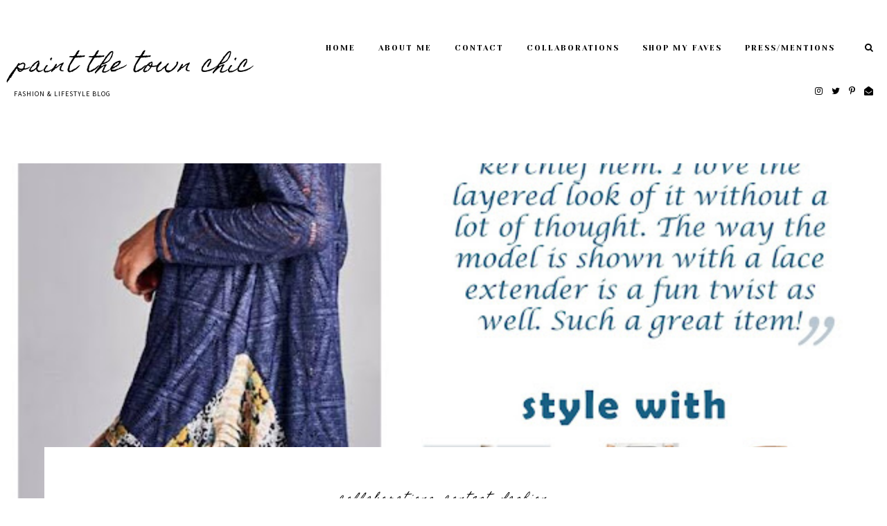

--- FILE ---
content_type: text/html; charset=UTF-8
request_url: http://www.paintthetownchic.com/2016/02/enclothe-perfect-picks-and-giveaway.html?showComment=1456696908646
body_size: 48561
content:
<!DOCTYPE html>
<html class='v2' dir='ltr' xmlns='http://www.w3.org/1999/xhtml' xmlns:b='http://www.google.com/2005/gml/b' xmlns:data='http://www.google.com/2005/gml/data' xmlns:expr='http://www.google.com/2005/gml/expr'>
<head>
<link href='https://www.blogger.com/static/v1/widgets/335934321-css_bundle_v2.css' rel='stylesheet' type='text/css'/>
<!-- Google Tag Manager for Collective Bias -->
<!--noptimize-->
<script type='text/javascript'>
dataLayerCBias = [{
 'trackingID':'UA-78246354-16',
 'javaScriptVersion':'analytics.js',
 'homePageURL':'http://paintthetownchic.com'
}];
</script>
<noscript><iframe height='0' src='//www.googletagmanager.com/ns.html?id=GTM-P BN79J' style='display:none;visibility:hidden' width='0'></iframe>
</noscript>
<script type='text/javascript'>/*<![CDATA[*/(function(w,
d,s,l,i){w[l]=w[l]||[];
w[l].push({'gtm.start':new
Date().getTime(),event:'gtm.js'});
var
f=d.getElementsByTagName(s)[0],j=d.createElement
(s),dl=l!='dataLayer'?'&l='+l:'';
j.async=true;j.src='//www.googletagmanager.com/g
tm.'+'js?id='+i+dl;
f.parentNode.insertBefore(j,f);})(window,documen
t,'script','dataLayerCBias','GTM-PBN79J');
/*]]>*/</script>
<!--/noptimize-->
<!-- End Google Tag Manager -->
<meta content='width=device-width, initial-scale=1,maximum-scale=1.0' name='viewport'/>
<meta content='text/html; charset=UTF-8' http-equiv='Content-Type'/>
<meta content='blogger' name='generator'/>
<link href='http://www.paintthetownchic.com/favicon.ico' rel='icon' type='image/x-icon'/>
<link href='http://www.paintthetownchic.com/2016/02/enclothe-perfect-picks-and-giveaway.html' rel='canonical'/>
<link rel="alternate" type="application/atom+xml" title="Paint The Town Chic - Atom" href="http://www.paintthetownchic.com/feeds/posts/default" />
<link rel="alternate" type="application/rss+xml" title="Paint The Town Chic - RSS" href="http://www.paintthetownchic.com/feeds/posts/default?alt=rss" />
<link rel="service.post" type="application/atom+xml" title="Paint The Town Chic - Atom" href="https://www.blogger.com/feeds/4680142935637293320/posts/default" />

<link rel="alternate" type="application/atom+xml" title="Paint The Town Chic - Atom" href="http://www.paintthetownchic.com/feeds/47429423116179111/comments/default" />
<!--Can't find substitution for tag [blog.ieCssRetrofitLinks]-->
<link href='https://blogger.googleusercontent.com/img/b/R29vZ2xl/AVvXsEh45gog34P0Xns6oNPLli9VxPm58teW6Vz-GW48gLGxAwRshaV1FznPdXavc_dM4ncpCHNiuw-_xjkaPu8zyYzb20cgMnfIyYDfXi4YBAOLQPUFATCD42dqDByeX8SsGitYPp_ZvzlKsp0/s640/pick+1.jpg' rel='image_src'/>
<meta content='http://www.paintthetownchic.com/2016/02/enclothe-perfect-picks-and-giveaway.html' property='og:url'/>
<meta content='Enclothe Perfect Picks and Giveaway!' property='og:title'/>
<meta content='Earlier this week I blogged about Enclothe Boutique (check out the review here ), which I find to be a great way to get amazing clothes at a...' property='og:description'/>
<meta content='https://blogger.googleusercontent.com/img/b/R29vZ2xl/AVvXsEh45gog34P0Xns6oNPLli9VxPm58teW6Vz-GW48gLGxAwRshaV1FznPdXavc_dM4ncpCHNiuw-_xjkaPu8zyYzb20cgMnfIyYDfXi4YBAOLQPUFATCD42dqDByeX8SsGitYPp_ZvzlKsp0/w1200-h630-p-k-no-nu/pick+1.jpg' property='og:image'/>
<title>
Enclothe Perfect Picks and Giveaway! | Paint The Town Chic
</title>
<meta content='Paint The Town Chic: Enclothe Perfect Picks and Giveaway!' property='og:title'/>
<meta content='article' property='og:type'/>
<meta content='http://www.paintthetownchic.com/2016/02/enclothe-perfect-picks-and-giveaway.html' property='og:url'/>
<meta content='https://blogger.googleusercontent.com/img/b/R29vZ2xl/AVvXsEh45gog34P0Xns6oNPLli9VxPm58teW6Vz-GW48gLGxAwRshaV1FznPdXavc_dM4ncpCHNiuw-_xjkaPu8zyYzb20cgMnfIyYDfXi4YBAOLQPUFATCD42dqDByeX8SsGitYPp_ZvzlKsp0/s640/pick+1.jpg' property='og:image'/>
<meta content='Paint The Town Chic' property='og:site_name'/>
<meta content='http://www.paintthetownchic.com/' name='twitter:domain'/>
<meta content='Enclothe Perfect Picks and Giveaway!' name='twitter:title'/>
<meta content='summary_large_image' name='twitter:card'/>
<meta content='https://blogger.googleusercontent.com/img/b/R29vZ2xl/AVvXsEh45gog34P0Xns6oNPLli9VxPm58teW6Vz-GW48gLGxAwRshaV1FznPdXavc_dM4ncpCHNiuw-_xjkaPu8zyYzb20cgMnfIyYDfXi4YBAOLQPUFATCD42dqDByeX8SsGitYPp_ZvzlKsp0/s640/pick+1.jpg' name='twitter:image'/>
<link href='https://fonts.googleapis.com/css?family=Homemade+Apple|Mada:400,700|Yeseva+One' rel='stylesheet'/>
<style type='text/css'>@font-face{font-family:'Homemade Apple';font-style:normal;font-weight:400;font-display:swap;src:url(//fonts.gstatic.com/s/homemadeapple/v24/Qw3EZQFXECDrI2q789EKQZJob0x6XHgOiJM6.woff2)format('woff2');unicode-range:U+0000-00FF,U+0131,U+0152-0153,U+02BB-02BC,U+02C6,U+02DA,U+02DC,U+0304,U+0308,U+0329,U+2000-206F,U+20AC,U+2122,U+2191,U+2193,U+2212,U+2215,U+FEFF,U+FFFD;}</style>
<style id='page-skin-1' type='text/css'><!--
/*
-----------------------------------------------
Name:     Stellar
Version:  4.0
Designer: Underline Designs
URL:      https://underlinedesigns.com/
----------------------------------------------- */
/* Variable definitions
====================
<Variable name="keycolor" description="Main Color" type="color" default="#66bbdd" />
<Group description="Body Text" selector="body">
<Variable name="body.font" description="Font" type="font" default="normal 400 14px 'Mada', sans-serif" />
<Variable name="body.color" description="Text Color" type="color" default="#000000" />
</Group>
<Group description="Backgrounds" selector=".body-fauxcolumns-outer">
<Variable name="body.background.color" description="Outer Background" type="color" default="#ffffff" />
<Variable name="content.background.color" description="Inner Background" type="color" default="#ffffff" />
</Group>
<Group description="Highlighted Text" selector="body">
<Variable name="highlight.color" description="Hightlight Text Color" type="color" default="#ffffff" />
<Variable name="highlight.background.color" description="Highlight Background Color" type="color" default="#000000" />
</Group>
<Group description="Links" selector=".main-outer">
<Variable name="link.color" description="Link Color" type="color" default="#000" />
<Variable name="link.visited.color" description="Visited Color" type="color" default="#000" />
<Variable name="link.hover.color" description="Hover Color" type="color" default="#dcdcdc" />
</Group>
<Group description="Post Links" selector=".post-content">
<Variable name="plink.color" description="Link Color" type="color" default="#dcdcdc" />
<Variable name="plink.visited.color" description="Visited Color" type="color" default="#dcdcdc" />
<Variable name="plink.hover.color" description="Hover Color" type="color" default="#000000" />
</Group>
<Group description="Menu Bar" selector=".menubar">
<Variable name="menu.font" description="Font" type="font" default="normal normal 11px 'Yeseva One', serif" />
<Variable name="menu.color" description="Color" type="color" default="#000000" />
<Variable name="menu.color.hover" description="Hover Color" type="color" default="#dcdcdc" />
<Variable name="menu.background" description="background" type="color" default="#ffffff" />
</Group>
<Group description="Blog Title" selector=".header h1">
<Variable name="header.image.normal" description="Header Image Size (normal)" type="length" default="230px" min="10px" max="1300px" />
<Variable name="header.image.sticky" description="Header ImageSize (sticky)" type="length" default="70px" min="10px" max="1300px" />
<Variable name="header.font.normal" description="Header Title Font (normal)" type="font" default="italic 400 30px 'Homemade Apple', cursive" />
<Variable name="header.font.sticky" description="Header Title Font (sticky)" type="font" default="italic 400 20px 'Homemade Apple', cursive" />
<Variable name="header.color" description="Title Color" type="color" default="#000000" />
</Group>
<Group description="Blog Description" selector=".header .description">
<Variable name="description.font" description="Font" type="font" default="normal normal 10px 'Mada', sans-serif" />
<Variable name="description.color" description="Description Color" type="color" default="#000000" />
</Group>
<Group description="Post Details" selector=".post-outer">
<Variable name="post.title.font" description="Post Title Font" type="font" default="normal normal 30px 'Yeseva One', serif" />
<Variable name="side.border.color" description="Image Border Color" type="color" default="#efefef" />
<Variable name="date.font" description="Date Font" type="font" default="normal 400 10px 'Mada', sans-serif" />
<Variable name="label.meta.font" description="Label Font" type="font" default="italic 400 14px 'Homemade Apple', cursive" />
<Variable name="heading.font" description="Headings Font" type="font" default="normal 400 80px 'Yeseva One', serif" />
<Variable name="quote.font" description="Quote Font" type="font" default="normal 400 24px 'Yeseva One', serif" />
</Group>
<Group description="Popup Search" selector=".popup-search">
<Variable name="search.font" description="Text Font" type="font" default="normal 400 60px 'Yeseva One', serif" />
<Variable name="search.title.font" description="Title Font" type="font" default="normal normal 23px 'Mada', sans-serif" />
<Variable name="search.color" description="Pop up Search Color" type="color" default="#ffffff" />
<Variable name="search.background" description="Pop up Search Background" type="color" default="rgba(0,0,0,0.51)" />
</Group>
<Group description="Buttons" selector=".jump-link a, #blog-pager a, .comments .comment .comment-actions a, .comments .continue a, .jump-link span">
<Variable name="more.font" description="Font" type="font" default="normal 400 13px 'Yeseva One', serif" />
<Variable name="more.color" description="Text Color" type="color" default="#000000" />
<Variable name="more.bg" description="Background Color" type="color" default="#dcdcdc" />
<Variable name="more.hover.color" description="Hover Text Color" type="color" default="#ffffff" />
<Variable name="more.hover.bg" description="Hover Background Color" type="color" default="#000000" />
</Group>
<Group description="Inputs" selector="input">
<Variable name="input.font" description="Input Font" type="font" default="normal 400 10px 'Mada', sans-serif" />
<Variable name="input.bg" description="Input Background Color" type="color" default="#fff" />
<Variable name="input.border" description="Input Border Color" type="color" default="#e6e6e6" />
<Variable name="input.color" description="Input Color" type="color" default="#000000" />
</Group>
<Group description="Post Footer" selector=".post-footer">
<Variable name="post.footer.font" description="Post Footer Font" type="font" default="normal 400 11px 'Yeseva One', serif" />
<Variable name="post.footer.color" description="Text Color" type="color" default="#000" />
</Group>
<Group description="Latest Videos" selector=".ud-video">
<Variable name="button.color" description="Button Color" type="color" default="#fff" />
<Variable name="button.size" description="Button Size" type="length" default="60px" min="0" max="100px"/>
</Group>
<Group description="Homepage 1" selector="#homepage1">
<Variable name="homepage1.bg" description="Background Color" type="color" default="#efefef" />
</Group>
<Group description="Single Post Cover" selector=".post-cover">
<Variable name="post.cover.color" description="Text Color" type="color" default="#000000" />
<Variable name="post.cover.bg" description="Background Color" type="color" default="#fff" />
<Variable name="post.cover.font" description="Post Title Font" type="font" default="normal 400 36px 'Yeseva One', serif" />
</Group>
<Group description="Label Page Posts" selector=".last-part .post-outer .grid-info">
<Variable name="label.post.color" description="Text Color" type="color" default="#000000" />
<Variable name="label.post.bg" description="Background Color" type="color" default="rgba(0, 0, 0, 0.51)" />
</Group>
<Group description="Comments" selector=".comments">
<Variable name="comment.font" description="Title Font" type="font" default="normal 400 10px 'Yeseva One', serif" />
<Variable name="comment.color" description="Title Color" type="color" default="#000" />
<Variable name="comment.font.user" description="User Font" type="font" default="normal 400 14px 'Yeseva One', serif" />
<Variable name="border.color" description="Comments Border Color" type="color" default="#efefef" />
</Group>
<Group description="Popular Posts" selector=".PopularPosts .item-title">
<Variable name="p.font" description="Title Font" type="font" default="normal normal 14px 'Yeseva One', serif" />
<Variable name="p.color" description="Text Color" type="color" default="#000" />
</Group>
<Group description="Gadgets" selector=".sidebar .widget h2">
<Variable name="widget.title.font" description="Title Font" type="font" default="italic 400 18px 'Homemade Apple', cursive" />
<Variable name="side.widget.title.font" description="Sidebar Title Font" type="font" default="italic 400 13px 'Homemade Apple', cursive" />
<Variable name="gadget.color" description="Titles Color" type="color" default="#000" />
<Variable name="gadget.border" description="Sidebar Titles Underline Color" type="color" default="#fff" />
</Group>
<Group description="Footer" selector=".footer-outer">
<Variable name="footer.background" description="Footer Background" type="color" default="#efefef" />
<Variable name="footer.color" description="Text Color" type="color" default="#000000" />
<Variable name="footer.border.color" description="Image Border Color" type="color" default="#949494" />
<Variable name="footer.link.color" description="Link Color" type="color" default="#000000" />
<Variable name="footer.hover.color" description="Link Hover Color" type="color" default="#dcdcdc" />
<Variable name="footer.font" description="Text Font" type="font" default="normal 400 10px 'Mada', sans-serif" />
</Group>
<Group description="Next/Prev" selector=".blog-pager-inner">
<Variable name="prev.next.font" description="Prev/Next Font" type="font" default="italic 400 14px 'Homemade Apple', cursive" />
<Variable name="prev.next.post.font" description="Post Title Font" type="font" default="normal 400 16px 'Yeseva One', serif" />
</Group>
<Group description="Instagram Title" selector="#instafeed-widget h2">
<Variable name="insta.color" description="Title Color" type="color" default="#000" />
</Group>
<Group description="Featured Posts" selector="#homepagefeatured">
<Variable name="featured.title.font" description="Widget Title Font" type="font" default="italic 400 18px 'Homemade Apple', cursive" />
<Variable name="featured.title.color" description="Widget Title Color" type="color" default="#000000" />
<Variable name="featured.bg" description="Posts Border Color" type="color" default="#efefef" />
</Group>
<Group description="Label Pages" selector="#search-bar">
<Variable name="label.font" description="Title Font" type="font" default="normal 400 30px 'Yeseva One', serif" />
<Variable name="label.color" description="Title Color" type="color" default="#000000" />
</Group>
<Group description="Gallery Images" selector=".third-post .Image h2">
<Variable name="gallery.font" description="Title Font" type="font" default="normal 400 14px 'Yeseva One', serif" />
<Variable name="gallery.text.color" description="Text Color" type="color" default="#000000" />
<Variable name="gallery.bg" description="Background Color" type="color" default="#efefef" />
</Group>
<Group description="Status Message" selector=".status-msg-body">
<Variable name="status.font" description="Text Font" type="font" default="normal 400 13px &#39;Mada&#39;, sans-serif" />
</Group>
<Variable name="body.background" description="Body Background" type="background" color="#ffffff" default="$(color) none repeat scroll top left" />
<Variable name="body.background.override" description="Body Background Override" type="string" default="" />
*/
/* Content
----------------------------------------------- */
html {
line-height: 1.5;
-ms-text-size-adjust: 100%;
-webkit-text-size-adjust: 100%
}
body {
font: normal 400 14px 'Mada', sans-serif;
color: #000000;
background: #ffffff none repeat scroll top left;
-webkit-font-smoothing: antialiased;
}
html body, body.mobile, html .post-body, .section-columns td.first.columns-cell .Text {
font: normal 400 14px 'Mada', sans-serif;
color: #000000;
line-height: 1.5;
}
html body .region-inner {
min-width: 0;
max-width: 100%;
width: auto;
}
article, aside, footer, header, nav, main, section {
display: block;
margin: 0;
padding: 0;
border: 0;
vertical-align: baseline
}
.section {
margin: 0;
padding: 0;
border: 0;
vertical-align: baseline
}
h1 {
font-size: 2em;
margin: .67em 0
}
.post-content h1, .post-content h2, .post-content h3, .post-content h4, .post-content h5, .post-content h6 {
margin: 25px auto 5px auto;
}
h1, h2, h3, h4, h5, h6 {
font: normal 400 80px 'Yeseva One', serif;
}
h1 {
font-size: 40px;
}
h2 {
font-size: 30px;
}
h3 {
font-size: 20px;
}
h4 {
font-size: 15px;
}
h5 {
font-size: 12px;
}
h6 {
font-size: 10px;
}
figcaption, figure {
display: block
}
figure {
margin: 1em 40px
}
hr {
box-sizing: content-box;
height: 0;
overflow: visible
}
pre {
font-family: monospace, monospace;
font-size: 1em
}
a {
text-decoration: none;
color: #000000;
margin: 0 auto;
-webkit-text-decoration-skip: objects
}
a:active, a:hover {
text-decoration: none;
color: #dcdcdc;
outline-width: 0
}
.post-content a:link {
text-decoration: underline;
color: #dcdcdc;
margin: 0 !important;
}
.post-content a:visited {
color: #dcdcdc;
}
.post-content a:hover {
color: #000000;
}
abbr[title] {
border-bottom: 0;
text-decoration: none;
}
b, strong {
font-weight: inherit
}
b, strong {
font-weight: bolder
}
.post-content ul.rs-ltk-content-wrapper {
padding: 0 !important;
}
.post-content ul li.rs-ltk-wrapper {
display: inline-block;
margin: 2px auto !important;
margin-left: auto !important;
}
code, kbd, samp {
font-family: monospace, monospace;
font-size: 1em
}
dfn {
font-style: italic
}
mark {
background-color: #ff0;
color: #000
}
small {
font-size: 80%
}
blockquote {
font: normal 400 24px 'Yeseva One', serif;
}
sub, sup {
font-size: 75%;
line-height: 0;
position: relative;
vertical-align: baseline
}
.widget {
line-height: 1.5;
}
sub {
bottom: -0.25em
}
sup {
top: -0.5em
}
audio, video {
display: inline-block
}
img {
border-style: none;
max-width: 100%;
padding: 0;
height: auto;
margin: 0 auto 5px auto;
}
audio:not([controls]) {
display: none;
height: 0
}
svg:not(:root) {
overflow: hidden
}
button, input, optgroup, select, textarea {
font-family: inherit;
font-size: 100%;
line-height: 1.5;
margin: 0;
outline: none !important;
box-shadow: none !important;
-moz-border-radius: 0 !important;
-webkit-border-radius: 0 !important;
border-radius: 0 !important
}
a, button, img, input, .post-img, .grid-info, .f-a {
transition: all .26s ease-out;
-o-transition: all .26s ease-out;
-ms-transition: all 0.26s ease-out;
-moz-transition: all .26s ease-out;
-webkit-transition: all .26s ease-out;
}
*, *:before, *:after {
box-sizing: inherit;
-webkit-box-sizing: border-box;
-moz-box-sizing: border-box;
box-sizing: border-box
}
button, input {
overflow: visible
}
button, select {
text-transform: none
}
::-webkit-input-placeholder {
color: inherit;
opacity: 1
}
:-moz-placeholder {
color: inherit;
opacity: 1
}
::-moz-placeholder {
color: inherit;
opacity: 1
}
:-ms-input-placeholder {
color: inherit;
opacity: 1
}
::-ms-input-placeholder {
color: inherit;
opacity: 1
}
::-webkit-file-upload-button {
-webkit-appearance: button;
font: inherit
}
button, html [type="button"], [type="reset"], [type="submit"] {
-webkit-appearance: button
}
button::-moz-focus-inner, [type="button"]::-moz-focus-inner, [type="reset"]::-moz-focus-inner, [type="submit"]::-moz-focus-inner {
border-style: none;
padding: 0
}
button:-moz-focusring, [type="button"]:-moz-focusring, [type="reset"]:-moz-focusring, [type="submit"]:-moz-focusring {
outline: 1px dotted ButtonText
}
fieldset {
border: 1px solid #c0c0c0;
margin: 0 2px;
padding: .35em .625em .75em
}
legend {
box-sizing: border-box;
color: inherit;
display: table;
max-width: 100%;
padding: 0;
white-space: normal
}
progress {
display: inline-block;
vertical-align: baseline
}
textarea {
overflow: auto
}
::-moz-selection {
background-color: #000000;
color: #ffffff;
}
::selection {
background-color: #000000;
color: #ffffff;
}
#ArchiveList select {
width: 100%;
padding: 1.5em;
border: 1px solid #e6e6e6;
}
.label-size {
font: normal 400 14px 'Mada', sans-serif;
}
.body-fauxcolumn-outer .fauxcolumn-inner {
background: transparent;
_background-image: none;
}
.body-fauxcolumn-outer .cap-top {
position: absolute;
z-index: 1;
height: 400px;
width: 100%;
}
.body-fauxcolumn-outer .cap-top .cap-left {
width: 100%;
background: transparent;
_background-image: none;
}
.content-inner {
padding: 0;
background-color: #ffffff;
overflow: hidden;
}
.sidebar {
background-color: #ffffff;
padding: 20px;
}
.posts-container:after {
content: "";
display: block;
clear: both;
}
.post-content {
padding: 30px;
text-align: left;
letter-spacing: .5px;
background: #ffffff;
max-width: 900px;
margin: 0 auto;
}
html body, body.mobile, html .post-body {
text-align: justify;
}
select {
outline: none;
opacity: 1;
filter: alpha(opacity=100)
}
table, td, tr, th {
margin: 0 auto;
padding: 0
}
table {
width: 100%;
}
ul, li, ol {
margin: 0;
padding: 0 0;
list-style: none;
list-style-image: none;
border: 0;
}
.post-content ol, .post-content ul {
padding-left: 2em !important;
}
.post-content ol li {
margin-left: 1em !important;
list-style-type: decimal !important;
}
.post-content ul li {
margin-left: 1em !important;
list-style-type: disc !important;
}
html, input[type="search"] {
box-sizing: border-box;
}
.navbar, .Attribution, .tab-content .widget>h2, .menubar .widget>h2, .socialmedia .widget>h2 {
height: 0;
display: none !important;
}
/* Menu Bar
----------------------------------------------- */
.tabs-outer {
text-align: center;
padding: 40px 20px;
min-height: 158px;
background: #ffffff;
}
.menubar {
line-height: 0;
}
.menubar-outer .widget {
vertical-align: middle;
}
.srch-button {
font-size: 13px;
padding: 4px 0 4px 10px;
display: block;
color: #000000;
}
.menubar-outer .Header {
width: 100%;
}
.tabs-inner {
padding: 0;
z-index: 98;
background: #ffffff;
top: -70px;
text-align: right;
overflow: visible;
position: initial;
}
.menubar-outer {
position: relative;
display: flex;
-webkit-box-pack: justify;
-ms-flex-pack: justify;
justify-content: space-between;
align-items: center;
margin: 0 auto;
max-width: 1400px;
}
.tabs-inner-a.fixed .tabs-inner {
position: fixed;
left: 0;
right: 0;
z-index: 999;
top: 0;
-webkit-transition: all 0.6s ease;
-moz-transition: all 0.6s ease;
-ms-transition: all 0.6s ease;
transition: all 0.6s ease;
padding: 0 30px;
-webkit-box-shadow: 0 0 10px 0 rgba(0, 0, 0, 0.05);
-moz-box-shadow: 0 0 10px 0 rgba(0, 0, 0, 0.05);
box-shadow: 0 0 10px 0 rgba(0, 0, 0, 0.05);
}
.menubar .PageList, #mobile-menu {
display: none;
}
.tabs .widget li {
float: none;
display: inline-block;
}
.footer-outer .PageList li {
display: block;
}
.menubar .PageList li a, .slicknav_nav li>a {
display: block;
padding: 23px 33px 23px 0;
font: normal normal 11px 'Yeseva One', serif;
color: #000000;
text-transform: uppercase;
letter-spacing: 2px;
}
#HTML980 {
padding-left: 20px;
}
.slicknav_nav li>a>a, #LinkList500 li a {
color: #000000;
}
.menubar .widget-content .dropdown li a {
padding: 15px 15px;
}
.menubar .PageList li a:hover, .slicknav_nav li>a:hover, #LinkList400 li a:hover, .slicknav_nav li>a>a:hover, #LinkList500 li a:hover {
color: #dcdcdc;
}
span.slicknav_icon {
display: inline-block;
vertical-align: middle;
padding-right: 10px;
}
.slicknav_menutxt {
display: inline-block;
font: normal 400 13px 'Yeseva One', serif;
color: #000000;
text-transform: uppercase;
letter-spacing: 1px;
vertical-align: middle;
}
.dropdown ul {
position: absolute;
min-width: 180px;
border-top: 0;
background: #ffffff;
z-index: 99;
display: none;
}
#menubar .widget-content li:hover>ul {
display: block;
}
.menubar .widget-content .dropdown ul li {
display: block;
text-align: left;
}
.slicknav_btn {
display: block;
padding: 22px 0 22px 20px;
}
.slicknav_icon-bar {
width: 20px;
height: 2px;
background: #000000;
margin: 3px 0 0 0;
display: block;
}
.slicknav_open .slicknav_icon-bar:first-child {
-webkit-transform: rotate(45deg) translate(2px, 4px);
-ms-transform: rotate(45deg) translate(2px, 4px);
transform: rotate(45deg) translate(2px, 4px);
}
.slicknav_open .slicknav_icon-bar:last-child {
-webkit-transform: rotate(-45deg) translate(3px, -5px);
-ms-transform: rotate(-45deg) translate(3px, -5px);
transform: rotate(-45deg) translate(3px, -5px);
}
.slicknav_icon-bar:first-child {
margin: 0;
}
.slicknav_open .slicknav_icon-bar:nth-of-type(2) {
background: transparent;
}
.slicknav_nav {
background: #ffffff;
position: absolute;
left: -30px;
right: -30px;
border-top: 0;
z-index: 99;
}
#homepagefeatured {
position: relative;
}
#homepage1 {
background: #efefef;
padding: 40px 20px;
}
#homepage2 .widget {
text-align: center;
background: #ffffff;
padding: 10px;
}
#homepagefeatured .Text {
position: absolute;
left: 10%;
right: 0;
top: 100px;
z-index: 2;
}
/* Cookies
----------------------------------------------- */
.cookie-choices-info {
top: auto !important;
bottom: 0;
font: normal 400 14px 'Mada', sans-serif !important;
font-size: 10px;
letter-spacing: 1px;
background-color: #000 !important;
}
.cookie-choices-info .cookie-choices-text {
font-size: 10px !important;
margin: 5px 20px !important;
color: #fff !important;
text-transform: uppercase;
}
.cookie-choices-info .cookie-choices-button {
font-weight: normal !important;
text-transform: uppercase !important;
color: #fff !important;
font-size: 10px !important;
}
.cookie-choices-info .cookie-choices-button:hover {
color: #b1b1b1 !important;
}
/* Contact ----------------------------------------------- */
.contact-form-widget {
max-width: 100%;
}
.contact-form-name, .contact-form-email, .contact-form-email-message {
max-width: 100%;
width: 100%;
background: #ffffff;
margin-top: 15px;
margin-bottom: 10px;
border: 1px solid #e6e6e6;
font: normal 400 13px 'Yeseva One', serif;
letter-spacing: 1px;
text-transform: uppercase;
height: auto;
padding: 10px 0;
text-align: center;
}
.contact-form-email:hover, .contact-form-name:hover, .contact-form-email-message:hover, .contact-form-email:focus, .contact-form-name:focus, .contact-form-email-message:focus {
border: 1px solid #e6e6e6;
border-top: 1px solid #e6e6e6;
box-shadow: none;
}
.contact-form-email-message {
text-align: left;
padding: 10px;
text-transform: initial;
height: 70px;
}
.contact-form-widget {
font: normal 400 13px 'Yeseva One', serif;
letter-spacing: 1px;
text-transform: uppercase;
text-align: left;
max-width: 100%;
margin: 0 auto;
}
.contact-form-button-submit, .contact-form-button-submit.disabled, .contact-form-button-submit.disabled:hover, .contact-form-button-submit.disabled:active {
-moz-border-radius: 0;
border: 1px solid #dcdcdc;
background: #dcdcdc;
font: normal 400 13px 'Yeseva One', serif;
text-transform: uppercase;
color: #000000;
margin: 0;
height: auto;
padding: 10px;
position: relative;
letter-spacing: 1px;
}
.contact-form-button-submit {
display: block;
width: 100%;
cursor: pointer;
}
.contact-form-button-submit:hover, .contact-form-button:hover {
background: #000000;
border: 1px solid #dcdcdc;
color: #ffffff;
}
.contact-form-error-message-with-border, .contact-form-success-message-with-border {
background: transparent;
border: 0;
box-shadow: none;
color: inherit;
font: normal 400 13px 'Yeseva One', serif;
letter-spacing: 1px;
text-transform: uppercase;
display: block;
}
.form div {
max-width: 100%;
margin: 0 auto;
}
#HTML10, #HTML7, #HTML5 {
display: inline-block;
vertical-align: top;
max-width: 100px;
}
/* Header
----------------------------------------------- */
.header-inner .Header #header-inner {
overflow: hidden;
padding: 40px 10px;
}
#header-inner .titlewrapper.title-img {
max-width: 230px;
}
.tabs-inner-a.fixed #header-inner .titlewrapper.title-img {
max-width: 70px;
padding: 5px;
}
#header-inner .titlewrapper.title-text {
margin: 0 auto;
}
#header-inner a:hover img {
opacity: 1;
}
#header-inner {
text-align: left;
}
.header-inner .Header .titlewrapper {
padding: 0;
}
.Header h1, html .Header h1 {
font: italic 400 30px 'Homemade Apple', cursive;
color: #000000;
margin: 0 auto;
padding: 0;
letter-spacing: 2px;
text-transform: lowercase;
}
.tabs-inner-a.fixed .Header h1 {
font: italic 400 20px 'Homemade Apple', cursive;
padding: 0;
}
html #Header1 {
margin: 0;
margin-right: 20px;
}
.Header h1 a {
color: #000000;
}
.header-inner .Header .descriptionwrapper {
padding: 0;
margin: 0 auto;
}
html .Header .description, .Header .description {
margin: 0 auto;
padding: 0;
font: normal normal 10px 'Mada', sans-serif;
color: #000000;
text-transform: uppercase;
letter-spacing: 1px;
}
.footer-outer .Header .description {
display: none;
}
/* Videos ----------------------------------------------- */
.ud-video:last-child {
margin: 0;
}
.ud-video {
position: relative;
text-align: center;
display: inline-block;
width: 32.66%;
margin: 0 1% 0 0;
}
.sidebar .ud-video {
display: block;
width: 100%;
margin: 10px 0;
}
.ud-video img, .ud-video a:hover img {
margin: 0;
opacity: 0;
}
.ud-video a {
color: #ffffff !important;
}
.ud-ytplay {
position: absolute;
top: 0;
bottom: 0;
width: 100%;
height: 100%;
font-size: 60px;
}
.ud-video a:hover .ud-ytplay {
background: transparent;
}
.ud-ytplay-a {
display: table;
width: 100%;
height: 100%;
}
.ud-ytplay-b {
display: table-cell;
vertical-align: middle;
}
.ud-image {
background-position: 50% !important;
background-size: cover !important;
transition: all .26s ease-out;
-o-transition: all .26s ease-out;
-ms-transition: all 0.26s ease-out;
-moz-transition: all .26s ease-out;
-webkit-transition: all .26s ease-out;
}
/* Featured Post
----------------------------------------------- */
.FeaturedPost h3 {
font: normal normal 14px 'Yeseva One', serif;
text-transform: uppercase;
letter-spacing: 1px;
text-align: center;
padding: 10px;
}
.post-summary p {
padding: 10px;
display: block;
text-align: justify;
}
/* Popular Posts
----------------------------------------------- */
.PopularPosts .item-title, .related-posts .item-title {
font: normal normal 14px 'Yeseva One', serif;
text-transform: capitalize;
letter-spacing: 0;
text-align: center;
width: 90%;
padding: 20px;
position: relative;
margin: 0 auto;
}
.PopularPosts .item-title a, .PopularPosts .item-title a:hover {
color: #000000;
}
.sidebar .PopularPosts .item-title {
max-width: 100%;
padding: 10px;
}
.item-title-a {
display: table;
width: 100%;
height: 100%;
}
.item-title-b {
display: table-cell;
vertical-align: middle;
}
.item-outer {
position: relative;
}
.PopularPosts .widget-content ul li {
padding: 0;
position: relative;
display: inline-block;
vertical-align: top;
width: 32.4%;
float: left;
margin: 0 1.3% 0 0;
}
.PopularPosts .widget-content ul li:nth-of-type(3n+3) {
margin: 0;
}
.sidebar .PopularPosts .widget-content ul li {
display: block;
width: 100%;
float: none;
margin: 0 auto;
}
.PopularPosts .item-thumbnail {
float: none;
margin: 0 auto;
}
.PopularPosts img, .PopularPosts a {
padding: 0;
margin: 0 auto;
display: block;
}
.item-snippet {
line-height: 1.5;
padding: 10px;
}
/* inputs ----------------------------------------------- */
input, select, textarea {
background-color: #ffffff;
border: 1px solid #e6e6e6;
font: normal 400 10px 'Mada', sans-serif;
color: #000000;
margin: .1%;
padding: 6px 10px;
width: 100%;
letter-spacing: 1px;
}
/* Post Footer ----------------------------------------------- */
.post-footer {
background: #ffffff;
text-align: center;
padding: 10px 0 30px 0;
font: normal 400 11px 'Yeseva One', serif;
color: #000000;
text-transform: uppercase;
letter-spacing: 2px;
margin: 0 auto;
}
.post-footer a {
color: #000000;
}
.post-share-buttons.goog-inline-block {
display: block;
}
.share-buttonz {
font-size: 14px;
display: inline-block;
padding: 10px 15px;
color: #000000;
}
/* Cover Photo ----------------------------------------------- */
.post-cover {
position: relative;
margin-bottom: 20px;
text-align: center;
}
.post-cover-img {
background-position: 50%;
background-size: cover;
background-attachment: fixed;
width: 100%;
line-height: 0;
height: 500px;
}
.post-cover-img img {
opacity: 0;
margin: 0 auto;
width: 100%;
}
.post-cover-a {
background: #ffffff;
color: #000000;
padding: 30px;
width: 90%;
margin: 0 auto;
margin-top: -90px;
z-index: 3;
position: relative;
}
.post-cover-a .date-header {
margin-bottom: 20px;
display: block;
}
.post-cover-a .post-title.entry-title {
margin: 30px auto;
font: normal 400 36px 'Yeseva One', serif;
}
/* Pinterest ----------------------------------------------- */
.homepage-footer, .home-footer-outer {
padding: 0 10px;
}
.pin-feed-outer {
position: relative;
}
.pin-feed li {
display: inline-block;
vertical-align: top;
width: 19.2%;
margin: 0 1% 1% 0;
}
.pin-feed li:last-child {
margin-right: 0;
}
.pin-feed li a {
display: block;
background-position: 50%;
background-size: cover;
line-height: 0;
}
.pin-button {
bottom: 20px;
-webkit-transform: translateX(-50%) translateZ(0);
-ms-transform: translateX(-50%) translateZ(0);
transform: translateX(-50%) translateZ(0);
position: absolute;
left: 50%;
text-align: center;
}
#HTML985 {
text-align: center;
}
/* Instagram ----------------------------------------------- */
.instafeed-widget .widget-content {
line-height: 0;
}
#instafeed-widget h2 {
display: block;
text-align: center;
margin: 10px auto;
border: 0;
}
.instafeed {
padding: 0;
line-height: 0px;
text-align: center;
}
/* Image Gallery ----------------------------------------------- */
.third-post {
padding: 15px;
}
.third-post:after {
content: "";
display: block;
clear: both;
}
.third-post .Image {
display: inline-block;
vertical-align: top;
width: 31.3%;
background: #efefef;
border: 27px solid #efefef;
float: left;
margin-right: 3%;
margin-bottom: 4%;
}
.third-post.section:first-child .Image:first-child {
margin-right: 3%;
margin-bottom: 4%;
}
.third-post .Image:last-child {
margin-right: 0;
}
.third-post .Image h2 {
text-transform: uppercase;
padding: 10px 30px 7px 30px;
font: normal 400 14px 'Yeseva One', serif;
color: #000000;
}
.third-post .Image .caption {
color: #000000;
}
/* Featured Posts ----------------------------------------------- */
.f-item:first-child {
display: inline-block;
width: 53.9%;
margin-right: 1%;
vertical-align: bottom;
float: left;
}
.f-item:nth-of-type(2) {
width: 43.5%;
margin-top: 40%;
margin-right: 0;
margin-left: 1%;
float: right;
}
.f-item:last-child {
width: 26.5%;
margin-right: 0;
margin-left: 27.5%;
text-align: right;
margin-top: 20px;
margin-bottom: 50px;
float: left;
}
.f-item-img {
background-position: 50%;
background-size: cover;
}
.f-item .jump-link {
position: absolute;
left: 0;
right: 0;
bottom: 20px;
text-align: center;
}
.f-item .grid-img-outer {
border: 27px solid #efefef;
background: #efefef;
}
#homepagefeatured .widget h2.title {
color: #000000;
font: italic 400 18px 'Homemade Apple', cursive;
}
/* Headings ----------------------------------------------- */
.widget>h2, .widget h2.title, .related-posts h4 {
margin: 0 auto;
font: italic 400 18px 'Homemade Apple', cursive;
}
.widget>h2, .widget h2.title, .related-posts h4 {
display: block;
padding: 15px 20px;
color: #000000;
text-transform: lowercase;
letter-spacing: 2px;
text-align: center;
margin: 1em 0;
}
/* Related Posts ----------------------------------------------- */
.related-posts {
text-align: center;
}
.related-posts-inner ul {
padding: 0 !important;
margin: 20px auto !important;
}
.related-posts li {
position: relative;
display: inline-block;
width: 24%;
margin: 0 1.3% 0 0;
vertical-align: top;
padding: 0;
}
.related-posts li:last-child {
margin: 0;
}
.related-img {
line-height: 0;
border: 20px solid #efefef;
background: #efefef;
}
.related-img img {
margin: 0;
width: 100%;
height: 100%;
}
.related-posts li a {
display: block;
}
/* Status Bar ----------------------------------------------- */
.status-msg-border, .status-msg-bg {
border: 0;
filter: none;
-moz-opacity: 1;
opacity: 1;
background-color: transparent;
}
.status-msg-body {
position: relative;
}
.status-msg-wrap {
width: 100%;
margin: 0 auto;
padding: 0;
font: normal 400 13px 'Mada', sans-serif;
text-transform: uppercase;
letter-spacing: 1px;
max-width: 90%;
text-align: center;
}
/* Pager ----------------------------------------------- */
#blog-pager a {
padding: 10px 30px;
}
#blog-pager {
margin: 1em auto;
padding: 0 10px;
}
html .blog-pager-older-link, html .home-link, html .blog-pager-newer-link {
height: auto;
line-height: 1.5;
width: auto;
}
.mobile-link-button {
font-size: inherit;
font-family: inherit;
-webkit-border-radius: 0;
border-radius: 0;
height: auto;
padding: 0;
}
.blog-pager-inner {
max-width: 900px;
margin: 0 auto;
padding: 30px;
}
.blog-pager-inner a>div {
font: italic 400 14px 'Homemade Apple', cursive;
text-transform: lowercase;
letter-spacing: 2px;
}
.blog-pager-inner a span {
font: normal 400 16px 'Yeseva One', serif;
letter-spacing: 0;
text-transform: capitalize;
}
html #blog-pager-older-link {
width: 50%;
margin-right: 0;
text-align: right;
}
html #blog-pager-newer-link {
width: 50%;
margin-left: 0;
text-align: left;
}
/* Sidebar
----------------------------------------------- */
.sidebar, .FollowByEmail .follow-by-email-inner .follow-by-email-address {
text-align: center;
}
.sidebar .widget:first-child h2 {
margin: 0 0 1em 0;
}
.sidebar .widget>h2, .sidebar .widget h2.title {
text-align: left;
border-bottom: 1px solid #ffffff;
font: italic 400 13px 'Homemade Apple', cursive;
padding: 15px 0;
}
.sidebar .Image .caption, .item-snippet {
display: block;
margin: 0 auto;
text-align: justify;
width: 90%;
position: relative;
padding: 10px;
}
.sidebar .FollowByEmail .follow-by-email-inner td, .sidebar .FollowByEmail .follow-by-email-inner td:first-child {
display: block;
width: 100%;
margin-bottom: 10px;
}
/* Widgets
----------------------------------------------- */
.widget, .section:first-child .widget:first-child {
margin: 0 auto;
}
.widget ul {
padding: 0;
margin: 0 auto;
}
.widget .zippy {
color: #000;
}
.widget .popular-posts ul {
list-style: none;
}
/* Follow By Email ----------------------------------------------- */
.FollowByEmail {
text-align: center;
}
.footer-outer .FollowByEmail .widget-content {
width: 65%;
padding: 20px 0;
background: transparent;
}
.FollowByEmail .follow-by-email-inner {
padding: 30px 0;
}
.FollowByEmail .follow-by-email-inner .follow-by-email-address {
height: auto;
border: 1px solid #e6e6e6;
color: #000000;
padding: 11px 0 11px 10px;
font: normal 400 10px 'Mada', sans-serif;
}
.FollowByEmail .follow-by-email-inner .follow-by-email-submit {
width: 100%;
margin: 0 auto;
background: #dcdcdc;
color: #000000;
cursor: pointer;
font: normal 400 13px 'Yeseva One', serif;
text-transform: uppercase;
letter-spacing: 1px;
height: auto;
padding: 10px;
border: 1px solid #dcdcdc;
}
.FollowByEmail .follow-by-email-inner .follow-by-email-submit:hover {
background: #000000;
color: #ffffff;
border: 1px solid #000000;
}
.FollowByEmail .follow-by-email-inner .follow-by-email-address {
text-align: left;
}
#mc_embed_signup_scroll {
width: 70%;
vertical-align: middle;
z-index: 1;
position: relative;
padding: 0 60px;
display: -webkit-inline-box;
display: -moz-inline-box;
display: -webkit-inline-flex;
display: -ms-inline-flexbox;
display: inline-flex;
-webkit-box-pack: justify;
-ms-flex-pack: justify;
justify-content: space-between;
}
.sub-title, .FollowByEmail > h2.title {
display: inline-block;
vertical-align: middle;
width: 25%;
text-align: left;
margin: 0 auto;
}
.sub-btn, .mc-field-group {
display: inline-block;
vertical-align: middle;
margin: .1%;
width: 100%;
}
.FollowByEmail .widget-content {
display: inline-block;
vertical-align: middle;
width: 70%;
}
.sub-btn .button, .follow-by-email-inner td:last-child {
width: 20%;
}
/* Posts
----------------------------------------------- */
.grid-meta, .date-header, .comments .comments-content .datetime, .post-location a, .post-share-buttons > div {
display: inline-block;
padding: 0;
font: normal 400 10px 'Mada', sans-serif;
text-transform: uppercase;
letter-spacing: 1px;
text-align: center;
}
.post-share-buttons > div {
display: block;
}
.post-location .fa {
display: inline-block;
margin-right: 5px;
font-size: 14px;
}
.post-location a {
display: inline-block;
}
.post-body .grid-meta ul {
padding: 0;
margin: 0;
margin-bottom: 10px;
min-height: 24px;
}
.grid-meta li {
display: inline-block;
vertical-align: middle;
margin: 0 auto !important;
padding: 0 5px 10px 5px;
}
.grid-meta.label {
font: italic 400 14px 'Homemade Apple', cursive;
text-align: center;
text-transform: lowercase;
letter-spacing: 2px;
display: block;
padding-top: 30px;
}
.post-title, html h3.post-title {
font: normal normal 30px 'Yeseva One', serif;
text-transform: capitalize;
padding: 0 0 15px 0;
vertical-align: middle;
text-align: center;
margin: 0 auto;
}
.grid-title {
display: block;
text-align: left;
font: normal normal 30px 'Yeseva One', serif;
padding: 0;
text-transform: capitalize;
letter-spacing: 0;
margin-left: -120px;
margin-top: 20px;
z-index: 2;
}
.table-a {
display: table;
width: 100%;
height: 100%;
table-layout: fixed;
}
.table-b {
display: table-cell;
vertical-align: middle;
line-height: 1.5;
}
.grid-imgs {
display: inline-block;
width: 60%;
vertical-align: top;
padding-right: 10px;
margin-bottom: 5%;
}
.grid-info {
text-align: center;
padding: 30px;
display: inline-block;
width: 39.3%;
vertical-align: top;
position: relative;
margin-top: 30px;
}
.post-body {
line-height: 1.5;
position: relative;
margin-top: 0;
}
.label-title {
margin: 15px auto;
font: normal 400 30px 'Yeseva One', serif;
color: #000000;
text-align: center;
text-transform: uppercase;
letter-spacing: 1px;
padding-bottom: 10px;
}
.post-body .tr-caption-container img {
padding: 0;
background: transparent;
border: none;
}
.jump-link {
margin-top: 10px;
margin-bottom: 20px;
}
.jump-link a, #blog-pager a, .comments .comment .comment-actions a, .comments .continue a, .jump-link span {
display: inline-block;
padding: 0 0 5px 0;
font: normal 400 13px 'Yeseva One', serif;
position: relative;
text-transform: uppercase;
letter-spacing: 0;
padding: 10px 30px;
color: #000000;
background: #dcdcdc;
border: 1px solid #dcdcdc;
}
button, input[type="button"], input[type="reset"], input[type="submit"], .button {
font: normal 400 13px 'Yeseva One', serif;
position: relative;
text-transform: uppercase;
letter-spacing: 0;
padding: 10px 30px;
color: #000000;
background: #dcdcdc;
border: 1px solid #dcdcdc;
cursor: pointer;
display: inline-block;
margin: 0 auto;
text-decoration: none;
white-space: normal;
width: auto;
}
.jump-link a:hover, #blog-pager a:hover, .comments .comment .comment-actions a:hover, .comments .continue a:hover, .jump-link span:hover, button:focus, button:hover, input[type="button"]:focus, input[type="button"]:hover, input[type="reset"]:focus, input[type="reset"]:hover, input[type="submit"]:focus, input[type="submit"]:hover, .button:focus, .button:hover {
background-color: #000000;
border: 1px solid #000000;
color: #ffffff;
}
.grid-img {
background-position: 50% !important;
background-size: cover !important;
width: 100%;
transition: all .26s ease-out;
-o-transition: all .26s ease-out;
-ms-transition: all 0.26s ease-out;
-moz-transition: all .26s ease-out;
-webkit-transition: all .26s ease-out;
line-height: 0;
}
.gridimg2 {
opacity: 0;
}
.grid .gridimg2 {
position: absolute;
opacity: 1;
z-index: 1;
bottom: -10%;
right: -15%;
width: 40%;
border: 27px solid #efefef;
background-color: #efefef;
line-height: 0;
}
.grid .grid-img img {
margin: 0 auto;
}
.grid-img-outer:hover .gridimg2 {
opacity: 1;
}
/* Credits
----------------------------------------------- */
#credits {
padding: 15px 0;
text-align: left;
display: table;
width: 100%;
text-transform: uppercase;
letter-spacing: 2px;
}
.cre-left, .cre-right {
display: table-cell;
width: 50%;
text-align: left;
}
.cre-right {
text-align: right;
}
/* Footer
----------------------------------------------- */
.footer-outer {
margin: 0 auto -1px auto;
background: #efefef;
color: #000000;
font: normal 400 10px 'Mada', sans-serif;
}
.footer-outer .widget>h2, .footer-outer .widget h2.title, .footer-outer .form div {
color: #000000;
border-bottom: 0;
background: transparent;
margin: 10px 0;
}
.footer-outer a, .footer-outer .Header h1 a {
color: #000000;
}
.footer-outer a:hover, .footer-outer .Header h1 a:hover, .footer-outer .PageList li a:hover, .footer-outer .PageList li.selected a:hover {
color: #dcdcdc;
}
.footer-inner {
padding: 10px 0;
text-align: center;
}
.footer-outer .FollowByEmail h2, .footer-outer .FollowByEmail .widget-content {
display: inline-block;
vertical-align: middle;
color: #000000;
}
.footer-outer .Header h1 {
font-size: 40px;
color: #000000;
margin: 0 auto;
text-align: center;
}
.footer-outer .PageList li a, .footer-outer .PageList li.selected a {
display: inline-block;
padding: 5px 0;
font: normal normal 11px 'Yeseva One', serif;
color: #000000;
text-transform: uppercase;
letter-spacing: 2px;
}
.section-columns {
padding: 30px 0 40px 0;
}
table.section-columns td.columns-cell {
vertical-align: middle;
}
table.section-columns td.first.columns-cell {
text-align: left;
}
.section-columns .ud-video {
display: block;
width: 100%;
}
table.section-columns td.columns-cell:last-child {
text-align: right;
}
.section-columns td.first.columns-cell .widget {
display: inline-block;
vertical-align: middle;
width: 35%;
}
.section-columns td.first.columns-cell .Text {
width: 60%;
padding-left: 20px;
color: #000000;
}
.section-columns td.first.columns-cell .widget h2.title {
margin-top: 0;
padding: 0;
text-align: left;
}
.section-columns td.first.columns-cell .Image:after {
content: "";
display: block;
border: 1px solid #949494;
border-radius: 100%;
position: absolute;
top: -10px;
bottom: 10px;
right: -10px;
left: 10px;
}
.section-columns td.first.columns-cell .Image img {
border-radius: 100%;
border: 1px solid #949494;
}
#footer-1 {
text-align: center;
display: none;
}
.home-footer-outer {
background: #ffffff;
margin: 30px auto;
text-align: center;
}
.home-footer-outer .widget-content, .home-footer-outer .widget h2 {
padding: 10px;
}
.home-footer-outer .FollowByEmail .follow-by-email-inner {
margin: 0 auto;
padding: 30px;
}
.home-footer-outer .FollowByEmail .follow-by-email-inner form {
margin: 20px auto;
max-width: 90%;
}
.home-footer-outer .widget-content.popular-posts, .home-footer-outer .PopularPosts h2 {
background: transparent;
}
.home-footer-outer .PopularPosts {
background: #ffffff;
}
/* Social Media ----------------------------------------------- */
#LinkList400 li span, #LinkList500 li span {
display: none;
}
#LinkList500 li, #LinkList400 li {
display: inline-block;
padding: 0;
vertical-align: top;
}
#LinkList400 li a, #LinkList500 li a {
padding: 26px 0 26px 10px;
display: block;
font-size: 13px;
}
#LinkList400 li a {
padding: 15px 5px;
}
#LinkList400 li a:before, #LinkList500 li a:before, .comments .comments-content .icon.blog-author:before {
display: inline-block;
font: normal normal normal 14px/1 FontAwesome;
font-size: inherit;
text-rendering: auto;
-webkit-font-smoothing: antialiased;
-moz-osx-font-smoothing: grayscale;
}
#instagram a:before {
content: "\f16d";
}
#twitter a:before {
content: "\f099";
}
#facebook a:before {
content: "\f09a";
}
#pinterest a:before {
content: "\f231";
}
#tumblr a:before {
content: "\f173";
}
#youtube a:before {
content: "\f16a";
}
#google_plus a:before {
content: "\f0d5";
}
#bloglovin a:before {
content: "\f004";
}
#rss a:before {
content: "\f09e";
}
#snapchat a:before {
content: "\f2ac";
}
#LinkList400 #email a:before, #LinkList500 #email a:before {
content: "\f2b6";
}
/* Home
----------------------------------------------- */
.separator-home {
padding: 30px 0;
text-align: center;
position: relative;
}
/* Columns
----------------------------------------------- */
.main-inner .column-center-inner {
padding: 0;
}
.main-inner .column-right-inner {
padding: 0 0 0 35px;
}
.main-inner {
padding: 30px 0 0 0;
}
/* Comments
----------------------------------------------- */
.comments {
padding: 30px;
}
.comments .comment-block {
margin-left: 0;
}
html .comments h4, .comments h4 {
display: block;
padding: 15px 20px;
font: italic 400 18px 'Homemade Apple', cursive;
letter-spacing: 2px;
margin: 0 auto;
text-align: center;
}
.comments .comments-content .icon.blog-author {
display: none;
}
.comments .comments-content .user {
font: normal 400 14px 'Yeseva One', serif;
text-transform: capitalize;
letter-spacing: 0;
text-align: center;
padding-left: 10px;
vertical-align: middle;
display: inline-block;
}
.comments .comments-content .user a {
color: #000000;
}
.comments .comments-content .comment-content {
text-align: justify;
border: 0;
padding: 10px;
color: #000000;
background: #ffffff;
}
.comments .comment .comment-actions a {
margin-bottom: 10px;
margin-right: 10px;
}
.comments .comment .comment-actions a:hover {
text-decoration: none;
}
.comments .comments-content .inline-thread {
padding: .5em 0 .5em 1em;
}
html .comment-form {
max-width: 100%;
}
.comments .comments-content .datetime {
display: inline-block;
text-align: left;
vertical-align: middle;
}
.comments .comments-content .comment-header {
border-bottom: 1px solid #efefef;
padding-bottom: 10px;
}
.home-sidebar {
display: none;
}
/* Pop up Search Bar
----------------------------------------------- */
.popup-search {
display: none;
}
.b-modal.__b-popup1__ {
background: rgba(0, 0, 0, 0.51) !important;
opacity: 1 !important;
}
.popup-search {
display: none;
}
.popup-search {
left: 0 !important;
right: 0 !important;
text-align: center;
display: none;
max-width: 50%;
width: 100%;
margin: 0 auto;
}
.popup-search input[type="text"] {
width: 100%;
max-width: 90%;
padding: 15px;
color: #ffffff !important;
border: 0 !important;
background: transparent;
text-align: center;
font: normal 400 60px 'Yeseva One', serif;
text-transform: uppercase;
letter-spacing: 2px;
}
.popup-search span {
text-align: center;
display: block;
font: normal normal 23px 'Mada', sans-serif;
text-transform: uppercase;
letter-spacing: 2px;
color: #ffffff;
}
.popup-search {
left: 0 !important;
right: 0;
text-align: center;
}
/* Instagram ----------------------------------------------- */
#instafeed,
#instafeed2 {
padding: 0;
line-height: 0px;
text-align: center;
}
#instafeed2 {
margin-bottom: 20px;
}
#instafeed img,
#instafeed2 img {
margin: 0 auto;
opacity: 1;
}
#instafeed a,
#instafeed2 a {
display: block;
position: relative;
color: #fff;
}
#instafeed .insta-item {
display: inline-block;
width: 12.5%;
margin: 0;
padding: 0;
}
.insta-img {
background-position: 50% !important;
background-size: cover !important;
}
#instafeed .insta-likes,
#instafeed2 .insta-likes {
bottom: 0;
top: 0;
padding: 15px;
left: 0;
width: 100%;
position: absolute;
line-height: normal;
letter-spacing: 1px;
opacity: 0;
background: rgba(48, 48, 48, 0.48);
font: normal normal 11px 'Yeseva One', serif;
}
.insta-likes-a {
display: table;
width: 100%;
height: 100%;
}
.insta-likes-b {
display: table-cell;
vertical-align: middle;
}
#instafeed .insta-item:hover .insta-likes,
#instafeed2 .insta-item:hover .insta-likes {
opacity: 1;
}
/* Fit Vid
----------------------------------------------- */
.fluid-width-video-wrapper {
padding-top: 56.25% !important;
}
.videoWrapper {
position: relative;
padding-bottom: 56.25%;
padding-top: 25px;
height: 0;
}
.videoWrapper iframe {
position: absolute;
top: 0;
left: 0;
width: 100%;
height: 100%;
}
.videoWrapper object, .videoWrapper embed {
position: absolute;
top: 0;
left: 0;
width: 100%;
height: 100%;
}
.ytp-hide-info-bar .ytp-gradient-top, .ytp-hide-info-bar .ytp-chrome-top, .ytp-hide-controls .ytp-gradient-bottom, .ytp-hide-controls .ytp-chrome-bottom {
display: none;
}
/* Mobile
----------------------------------------------- */
.mobile-date-outer {
border-bottom: 0;
}
.mobile-date-outer a {
display: inline-block;
vertical-align: middle;
}
.mobile-date-outer .grid-img-outer {
display: block;
}
.mobile .post-body.entry-content {
background: #ffffff;
padding: 20px;
}
.grid.label .grid-info {
color: #000000;
}
.blog-posts.hfeed:before {
content: "";
background: #efefef;
position: absolute;
left: 0;
width: 100%;
height: 250px;
}
.grid-img-outer {
border: 27px solid #efefef;
background: #efefef;
display: block;
position: relative;
}
/* Media
----------------------------------------------- */
@media only screen and (max-width:1100px) {
.region-inner.tabs-inner {
line-height: 0;
}
.menubar .PageList .slicknav_nav li>a {
display: block;
padding: 10px 15px;
text-align: left;
}
.menubar .PageList .slicknav_nav li > a > a {
padding: 0;
display: initial;
}
.sub-title, .home-footer-outer .widget > h2, .home-footer-outer .widget .widget-content {
display: block;
width: 100%;
text-align: center;
margin-bottom: 30px;
}
#mc_embed_signup_scroll {
width: 100%;
}
.menubar {
display: inline-block;
}
#menubar .PageList .widget-content, #HTML980 {
display: none !important;
}
.menubar-outer .widget {
position: initial;
}
#mobile-menu {
display: inline-block;
}
#LinkList400 li {
display: inline-block;
}
#mobile-menu .dropdown ul {
position: relative;
padding-left: 30px;
}
.tabs-inner-a {
padding: 0;
}
.tabs .widget li {
display: block;
}
}
@media only screen and (max-width:1000px) {
.f-inner {
padding: 0 10px;
}
#credits {
padding: 0 10px;
}
#credits {
padding: 15px 10px;
}
.post-footer {
margin: 0;
}
.post-cover-img {
background-attachment: initial;
}
}
@media only screen and (max-width:860px) {
.main-inner .column-center-inner, .main-inner .column-right-inner {
padding: 0;
}
.main-inner .columns {
padding-right: 0 !important;
}
.main-inner .column-right-outer {
margin-right: 0 !important;
width: 100% !important;
}
.FollowByEmail > h2.title, .FollowByEmail .widget-content, table.section-columns td.columns-cell {
display: block;
width: 100%;
text-align: center !important;
}
.footer-inner {
text-align: center;
padding: 10px;
}
.FollowByEmail .follow-by-email-inner, .FollowByEmail .widget-content {
margin: 0 auto;
padding: 0;
}
.separator-home .widget {
display: block;
width: 100%;
}
.separator-home .widget:first-child {
width: 100%;
padding: 20px 0;
}
.f-item {
width: 33.33%;
}
#mc_embed_signup_scroll {
display: block;
}
#mc_embed_signup_scroll input {
margin: 5px auto;
}
.related-posts li {
width: 48%;
}
.related-posts li:nth-of-type(2n+2) {
margin: 0;
}
}
@media only screen and (max-width:790px) {
.post-title, html h3.post-title {
display: block;
width: 100%;
margin: 10px auto;
}
.home-footer-outer .FollowByEmail .follow-by-email-inner, .jump-link a, #blog-pager a, .comments .comment .comment-actions a, .comments .continue a, .jump-link span {
padding: 7px 10px;
}
}
@media only screen and (max-width:690px) {
.home-footer-outer .widget .follow-by-email-inner td:last-child, .FollowByEmail .follow-by-email-inner td:last-child, .FollowByEmail .follow-by-email-inner td:first-child {
display: block;
width: 100%;
}
.FollowByEmail .follow-by-email-inner td input {
margin: 10px auto;
}
.tabs-inner-a.fixed #LinkList500, #LinkList500 {
display: none !important;
}
}
@media only screen and (max-width:680px) {
.comments .comments-content .datetime {
float: none;
padding-left: 5px;
}
.PopularPosts .widget-content ul li {
display: block;
width: 100%;
float: none;
margin: 0 auto 20px auto;
}
.f-item:last-child, .f-item:first-child, .f-item:nth-of-type(2) {
display: block;
width: 100%;
margin: 10px auto;
float: none;
}
#homepagefeatured .Text {
position: relative;
left: 0;
right: 0;
top: 0;
}
}
@media only screen and (max-width:580px) {
}
@media only screen and (max-width:500px) {
#header {
display: block;
float: none;
padding: 40px 0;
}
.tabs-inner {
display: block;
}
.Header h1 {
font-size: 23px;
}
.ud-video {
display: block;
width: 100%;
margin: 10px auto;
}
}
.widget-item-control {
display: none;
}

--></style>
<style id='template-skin-1' type='text/css'><!--
body {
min-width: 240px;
}
.content-outer, .content-fauxcolumn-outer, .region-inner {
min-width: 240px;
max-width: 100%;
_width: 100%;
}
.homepage-footer, #third-post, .first-part, .last-part, .post-outer, .main-outer, .related-posts, .comments, header, .posts-container, .blog-pager, .home-footer-outer, .homepage-widget #homepagefeatured, #homepage1 .widget, #credits, .region-inner.footer-inner {
max-width: 1000px;
margin: 0 auto;
}
.main-inner .columns {
padding-left: 0px;
padding-right: 0px;
}
.main-inner .fauxcolumn-center-outer {
left: 0px;
right: 0px;
/* IE6 does not respect left and right together */
_width: expression(this.parentNode.offsetWidth - parseInt("0px") - parseInt("0px") + 'px');
}
.main-inner .fauxcolumn-left-outer {
width: 0px;
}
.main-inner .fauxcolumn-right-outer {
width: 0px;
}
.main-inner .column-left-outer {
width: 0px;
right: 100%;
margin-left: -0px;
}
.main-inner .column-right-outer {
width: 0px;
margin-right: -0px;
}
#layout {
min-width: 0;
}
#layout .content-outer {
min-width: 0;
width: 800px;
}
#layout .region-inner {
min-width: 0;
width: auto;
}
body#layout .home-sidebar {
display: block;
}
body#layout div.add_widget {
padding: 8px;
}
body#layout div.add_widget a {
margin-left: 32px;
}
body#layout .menubar .PageList {
display: block;
}
body#layout .section h4 {
font-size: 14px;
text-align: center;
text-transform: uppercase;
letter-spacing: 1px;
}
body#layout div.section {
background-color: #cdc5ec;
border: 1px solid #fff;
}
body#layout .homepage-widget, body#layout footer {
padding: 0 10px;
}
body#layout .home-footer-outer {
margin-bottom: 0;
}
body#layout .region-inner.footer-inner {
padding: 0;
}
body#layout .home-sidebar, body#layout .post-widgets, body#layout .homepage-footer {
padding: 0 10px;
}
body#layout .home-footer-outer {
margin: 0 auto;
margin-bottom: 0px;
}
body#layout .tabs-outer {
height: auto;
}
body#layout .menubar-outer .widget {
display: block;
left: 0;
right: 0;
top: 0;
}
body#layout .tabs-outer {
padding: 0;
min-height: auto;
}
body#layout #footer-1, body#layout .menubar-outer, body#layout .third-post .Image, body#layout .section-columns td.first.columns-cell .widget {
display: block;
}
body#layout .menubar-outer .Header {
max-width: initial;
}
body#layout .third-post, body#layout .FollowByEmail .widget-content {
display: block;
width: auto;
}
body#layout .section-columns {
padding: 0;
}
body#layout #homepagefeatured .Text {
left: 0;
right: 0;
top: 0;
}
body#layout .homepage-footer, body#layout .home-footer-outer {
padding: 0;
}
body#layout .section-columns td.first.columns-cell .Image:after {
display: none;
}
--></style>
<link href='https://maxcdn.bootstrapcdn.com/font-awesome/4.7.0/css/font-awesome.min.css' rel='stylesheet'/>
<script src='https://ajax.googleapis.com/ajax/libs/jquery/1.10.1/jquery.min.js'></script>
<script src='https://cdnjs.cloudflare.com/ajax/libs/bPopup/0.11.0/jquery.bpopup.min.js'></script>
<script src='https://cdnjs.cloudflare.com/ajax/libs/fitvids/1.1.0/jquery.fitvids.min.js' type='text/javascript'></script>
<script type='text/javascript'>
        (function(i,s,o,g,r,a,m){i['GoogleAnalyticsObject']=r;i[r]=i[r]||function(){
        (i[r].q=i[r].q||[]).push(arguments)},i[r].l=1*new Date();a=s.createElement(o),
        m=s.getElementsByTagName(o)[0];a.async=1;a.src=g;m.parentNode.insertBefore(a,m)
        })(window,document,'script','https://www.google-analytics.com/analytics.js','ga');
        ga('create', 'UA-55705902-1', 'auto', 'blogger');
        ga('blogger.send', 'pageview');
      </script>
<style>
.main-outer, .post-outer {
    max-width: 100%;
}

.blog-posts.hfeed:before {
    display: none;
}

#footer-1 {
    display: block;
}

@media only screen and (max-width:1000px) {
    .main-inner {
        padding: 30px 0 0 0;
    }
}
</style>
<script>
//<![CDATA[
function getVideos(b){$.ajax({url:"https://www.googleapis.com/youtube/v3/playlistItems",type:"GET",dataType:"json",data:{part:"snippet",playlistId:b,chart:"mostPopular",maxResults:3,key:"AIzaSyAHCDz6bwlVFdnuX19FMFJKoIjq_5baFII"},success:function(c){var a;for(a=0;3>a;a++){var d=$(),e=$("<img>").attr("src",c.items[a].snippet.thumbnails.medium.url),b="https://www.youtube.com/watch?v="+c.items[a].snippet.resourceId.videoId;e=$("<a target='_blank'>").attr("href",b).append($("<div class='ud-image' style='background:url("+
c.items[a].snippet.thumbnails.medium.url+")'>").append(e,'<div class="ud-ytplay"><div class="ud-ytplay-a"><div class="ud-ytplay-b"><i aria-hidden="true" class="fa fa-youtube-play"></i></div></div></div>'));d=$("<div class='ud-video'>").append(e,d);$("#ud-feed").append(d)}}})};
//]]>
</script>
<script type='text/javascript'>
//<![CDATA[
jQuery(function(){jQuery(".srch-button").bind("click",function(a){a.preventDefault();jQuery(".popup-search").bPopup({speed:350});jQuery(".popup-search input").focus()})});
//]]>
</script>
<script type='text/javascript'>
//<![CDATA[
(function(a){a(window).on("scroll resize load",function(){var b=a(window).scrollTop();a(window).height();window.matchMedia("all and (min-width: 1200px)");330>=b&&a(".tabs-inner-a").removeClass("fixed");330<=b&&a(".tabs-inner-a").addClass("fixed")})})(jQuery);
//]]>
</script>
<link href='https://www.blogger.com/dyn-css/authorization.css?targetBlogID=4680142935637293320&amp;zx=ca35d5b2-ca7c-438a-9965-b5e23759395f' media='none' onload='if(media!=&#39;all&#39;)media=&#39;all&#39;' rel='stylesheet'/><noscript><link href='https://www.blogger.com/dyn-css/authorization.css?targetBlogID=4680142935637293320&amp;zx=ca35d5b2-ca7c-438a-9965-b5e23759395f' rel='stylesheet'/></noscript>
<meta name='google-adsense-platform-account' content='ca-host-pub-1556223355139109'/>
<meta name='google-adsense-platform-domain' content='blogspot.com'/>

</head>
<body class='loading'>
<div class='body-fauxcolumns'>
<div class='fauxcolumn-outer body-fauxcolumn-outer'>
<div class='cap-top'>
<div class='cap-left'></div>
<div class='cap-right'></div>
</div>
<div class='fauxborder-left'>
<div class='fauxborder-right'></div>
<div class='fauxcolumn-inner'>
</div>
</div>
<div class='cap-bottom'>
<div class='cap-left'></div>
<div class='cap-right'></div>
</div>
</div>
</div>
<div class='content'>
<div class='content-fauxcolumns'>
<div class='fauxcolumn-outer content-fauxcolumn-outer'>
<div class='cap-top'>
<div class='cap-left'></div>
<div class='cap-right'></div>
</div>
<div class='fauxborder-left'>
<div class='fauxborder-right'></div>
<div class='fauxcolumn-inner'>
</div>
</div>
<div class='cap-bottom'>
<div class='cap-left'></div>
<div class='cap-right'></div>
</div>
</div>
</div>
<div class='content-outer'>
<div class='content-cap-top cap-top'>
<div class='cap-left'></div>
<div class='cap-right'></div>
</div>
<div class='fauxborder-left content-fauxborder-left'>
<div class='fauxborder-right content-fauxborder-right'></div>
<div class='content-inner'>
<div class='tabs-outer'>
<div class='tabs-cap-top cap-top'>
<div class='cap-left'></div>
<div class='cap-right'></div>
</div>
<div class='fauxborder-left tabs-fauxborder-left'>
<div class='fauxborder-right tabs-fauxborder-right'></div>
<div class='tabs-inner-a'>
<div class='region-inner tabs-inner'>
<nav class='menubar-outer'>
<div class='tabs menubar section' id='menubar0' name='Menu Bar Header'><div class='widget Header' data-version='1' id='Header1'>
<div id='header-inner'>
<div class='titlewrapper title-text'>
<h1 class='title'>
<a href='http://www.paintthetownchic.com/'>
Paint The Town Chic
</a>
</h1>
</div>
<div class='descriptionwrapper'>
<p class='description'><span>Fashion &amp; Lifestyle Blog</span></p>
</div>
</div>
</div></div>
<div class='tabs menubar section' id='menubar' name='Menu Bar Tabs'><div class='widget PageList' data-version='1' id='PageList1'>
<div id='mobile-menu'></div>
<div class='widget-content'>
<ul>
<li>
<a href='http://www.paintthetownchic.com/'>Home</a>
</li>
<li>
<a href='http://www.paintthetownchic.com/p/about-me.html'>About Me</a>
</li>
<li>
<a href='http://www.paintthetownchic.com/p/contact.html'>Contact</a>
</li>
<li>
<a href='http://www.paintthetownchic.com/p/contact-me.html'>Collaborations</a>
</li>
<li>
<a href='http://www.paintthetownchic.com/p/shop-my-faves.html'>Shop My Faves</a>
</li>
<li>
<a href='http://www.paintthetownchic.com/p/pressmentions.html'>Press/Mentions</a>
</li>
</ul>
<div class='clear'></div>
</div>
</div><div class='widget HTML' data-version='1' id='HTML250'>
<div class='widget-content'><ul><li><a class='srch-button' style='cursor: pointer;'><i class='fa fa-search'></i></a></li></ul></div>
<div class='clear'></div>
</div><div class='widget LinkList' data-version='1' id='LinkList500'>
<div class='widget-content'>
<ul>
<li><a href='http://www.instagram.com/paintthetownchic' target='_blank'><span>Instagram</span></a></li>
<li><a href='http://www.twitter.com/Fashionable_Pri' target='_blank'><span>Twitter</span></a></li>
<li><a href='http://www.pinterest.com/psetty' target='_blank'><span>Pinterest</span></a></li>
<li><a href='mailto:paintthetownchic@gmail.com' target='_blank'><span>Email</span></a></li>
</ul>
<div class='clear'></div>
</div>
</div></div>
</nav>
</div>
</div>
</div>
<div class='tabs-cap-bottom cap-bottom'>
<div class='cap-left'></div>
<div class='cap-right'></div>
</div>
</div>
<div class='main-outer'>
<div class='main-cap-top cap-top'>
<div class='cap-left'></div>
<div class='cap-right'></div>
</div>
<div class='fauxborder-left main-fauxborder-left'>
<div class='fauxborder-right main-fauxborder-right'></div>
<div class='region-inner main-inner'>
<div class='columns fauxcolumns'>
<div class='fauxcolumn-outer fauxcolumn-center-outer'>
<div class='cap-top'>
<div class='cap-left'></div>
<div class='cap-right'></div>
</div>
<div class='fauxborder-left'>
<div class='fauxborder-right'></div>
<div class='fauxcolumn-inner'>
</div>
</div>
<div class='cap-bottom'>
<div class='cap-left'></div>
<div class='cap-right'></div>
</div>
</div>
<div class='fauxcolumn-outer fauxcolumn-left-outer'>
<div class='cap-top'>
<div class='cap-left'></div>
<div class='cap-right'></div>
</div>
<div class='fauxborder-left'>
<div class='fauxborder-right'></div>
<div class='fauxcolumn-inner'>
</div>
</div>
<div class='cap-bottom'>
<div class='cap-left'></div>
<div class='cap-right'></div>
</div>
</div>
<div class='fauxcolumn-outer fauxcolumn-right-outer'>
<div class='cap-top'>
<div class='cap-left'></div>
<div class='cap-right'></div>
</div>
<div class='fauxborder-left'>
<div class='fauxborder-right'></div>
<div class='fauxcolumn-inner'>
</div>
</div>
<div class='cap-bottom'>
<div class='cap-left'></div>
<div class='cap-right'></div>
</div>
</div>
<!-- corrects IE6 width calculation -->
<div class='columns-inner'>
<div class='column-center-outer'>
<div class='column-center-inner'>
<div class='main section' id='main' name='Main'><div class='widget Blog' data-version='1' id='Blog1'>
<div class='blog-posts hfeed'>
<div class='post-outer'>
<div class='post hentry uncustomized-post-template' itemprop='blogPost' itemscope='itemscope' itemtype='http://schema.org/BlogPosting'>
<meta itemType='https://schema.org/WebPage' itemid='http://www.paintthetownchic.com/2016/02/enclothe-perfect-picks-and-giveaway.html' itemprop='mainEntityOfPage' itemscope='itemscope'/>
<meta content='February 26, 2016' itemprop='datePublished'/>
<meta content='2016-02-26T19:20:15Z' itemprop='dateModified'/>
<div itemprop='publisher' itemscope='itemscope' itemtype='https://schema.org/Organization'>
<div itemprop='logo' itemscope='itemscope' itemtype='https://schema.org/ImageObject'>
<meta content='https://sites.google.com/site/p4562jy6/publisher.png' itemprop='url'/>
<meta content='180' itemprop='width'/>
<meta content='60' itemprop='height'/>
</div>
<meta content='Paint The Town Chic' itemprop='name'/>
</div>
<meta content='https://blogger.googleusercontent.com/img/b/R29vZ2xl/AVvXsEh45gog34P0Xns6oNPLli9VxPm58teW6Vz-GW48gLGxAwRshaV1FznPdXavc_dM4ncpCHNiuw-_xjkaPu8zyYzb20cgMnfIyYDfXi4YBAOLQPUFATCD42dqDByeX8SsGitYPp_ZvzlKsp0/s640/pick+1.jpg' itemprop='image_url'/>
<meta content='4680142935637293320' itemprop='blogId'/>
<meta content='47429423116179111' itemprop='postId'/>
<a name='47429423116179111'></a>
<div class='post-cover'>
<div class='post-cover-img' style='background-image: url("https://blogger.googleusercontent.com/img/b/R29vZ2xl/AVvXsEh45gog34P0Xns6oNPLli9VxPm58teW6Vz-GW48gLGxAwRshaV1FznPdXavc_dM4ncpCHNiuw-_xjkaPu8zyYzb20cgMnfIyYDfXi4YBAOLQPUFATCD42dqDByeX8SsGitYPp_ZvzlKsp0/s640/pick+1.jpg");'><img src='https://blogger.googleusercontent.com/img/b/R29vZ2xl/AVvXsEh45gog34P0Xns6oNPLli9VxPm58teW6Vz-GW48gLGxAwRshaV1FznPdXavc_dM4ncpCHNiuw-_xjkaPu8zyYzb20cgMnfIyYDfXi4YBAOLQPUFATCD42dqDByeX8SsGitYPp_ZvzlKsp0/s640/pick+1.jpg'/></div>
<div class='post-cover-a'>
<div class='grid-meta label'>
<a href='http://www.paintthetownchic.com/search/label/Collaborations' rel='tag'>Collaborations</a>,
<a href='http://www.paintthetownchic.com/search/label/Contest' rel='tag'>Contest</a>,
<a href='http://www.paintthetownchic.com/search/label/Fashion' rel='tag'>Fashion</a>
</div>
<h3 class='post-title entry-title' itemprop='name'>
Enclothe Perfect Picks and Giveaway!
</h3>
<div class='date-header'>February 26, 2016</div>
<div class='post-share-buttons'>
<div>share</div>
<a class='share-buttonz' href='https://www.blogger.com/share-post.g?blogID=4680142935637293320&postID=47429423116179111&target=email' target='_blank' title='Email This'><i aria-hidden='true' class='fa fa-envelope-open'></i></a>
<a class='share-buttonz' href='https://www.blogger.com/share-post.g?blogID=4680142935637293320&postID=47429423116179111&target=twitter' target='_blank' title='Share to X'><i aria-hidden='true' class='fa fa-twitter'></i></a>
<a class='share-buttonz' href='https://www.blogger.com/share-post.g?blogID=4680142935637293320&postID=47429423116179111&target=facebook' onclick='window.open(this.href, "_blank", "height=430,width=640"); return false;' target='_blank' title='Share to Facebook'><i aria-hidden='true' class='fa fa-facebook'></i></a>
<a class='share-buttonz' href='https://www.blogger.com/share-post.g?blogID=4680142935637293320&postID=47429423116179111&target=pinterest' target='_blank' title='Share to Pinterest'><i aria-hidden='true' class='fa fa-pinterest-p'></i></a>
</div>
</div>
</div>
<div class='post-body entry-content' id='post-body-47429423116179111' itemprop='description articleBody'>
<div class='post-content'>Earlier this week I blogged about Enclothe Boutique (check out the review <a href="http://www.paintthetownchic.com/2016/02/enclothe-clothing-subscription-review.html" target="_blank">here</a>), which I find to be a great way to get amazing clothes at a great price. &nbsp;Luckily Gabrielle, the owner of Enclothe, is gearing up for a March sale for next Friday which will include new bundle items, and we're sharing some of the choices below! We also have a fun surprise at the end of the post! &nbsp;But before we get to that, here are some of our favorite items, both current and coming up!<br />
<br />
<b><i>Current Boutique Items:</i></b><br />
<div class="separator" style="clear: both; text-align: center;">
</div>
<div class="separator" style="clear: both; text-align: center;">
</div>
<div class="separator" style="clear: both; text-align: center;">
<a href="https://blogger.googleusercontent.com/img/b/R29vZ2xl/AVvXsEh45gog34P0Xns6oNPLli9VxPm58teW6Vz-GW48gLGxAwRshaV1FznPdXavc_dM4ncpCHNiuw-_xjkaPu8zyYzb20cgMnfIyYDfXi4YBAOLQPUFATCD42dqDByeX8SsGitYPp_ZvzlKsp0/s1600/pick+1.jpg" imageanchor="1" style="margin-left: 1em; margin-right: 1em;"><img border="0" height="640" src="https://blogger.googleusercontent.com/img/b/R29vZ2xl/AVvXsEh45gog34P0Xns6oNPLli9VxPm58teW6Vz-GW48gLGxAwRshaV1FznPdXavc_dM4ncpCHNiuw-_xjkaPu8zyYzb20cgMnfIyYDfXi4YBAOLQPUFATCD42dqDByeX8SsGitYPp_ZvzlKsp0/s640/pick+1.jpg" width="640" /></a></div>
<div class="separator" style="clear: both; text-align: center;">
<i><a href="https://shopenclothe.com/collections/featured/products/open-knit-tunic-with-a-handkerchief-hem-new" target="_blank">Enclothe Boutique Tunic with Handkerchief Hem</a> | <a href="http://www.graceandlace.com/all/chiffon-high-low-extender/" target="_blank">G+ L Lace Extender</a> | <a href="http://www.nyandcompany.com/nyco/prod/apparel/pants/casual/lounge-legging/A-prod30738/?An=102606#.VtBUGvkrKUk" target="_blank">NY &amp; Co Leggings</a> (my favorite, they are so comfy!) | <a href="http://shop.nordstrom.com/s/steve-madden-orabela-knee-high-boot-women/4108306?origin=category" target="_blank">Steve Madden Boots</a> (on sale!)</i></div>
<br />
This funky tunic with a Bohemian vibe is perfect for all year. &nbsp;Gabrielle's loves it styled with leggings and knee high boots, which is great for this time of year. &nbsp;And just switch out the boots for your favorite sandals to take it into spring/summer! <br />
<b><i>Style Tip: &nbsp;If you choose to add a lace extender, try to find one with a fun hemline to&nbsp;highlight&nbsp;the tunic's&nbsp;handkerchief hem!</i></b><br />
<div class="separator" style="clear: both; text-align: center;">
</div>
<div class="separator" style="clear: both; text-align: center;">
</div>
<div style="text-align: center;">
<div class="separator" style="clear: both; text-align: center;">
<a href="https://blogger.googleusercontent.com/img/b/R29vZ2xl/AVvXsEjxoPCEWn6vNKRNZyZGWEDQgARGclF8RKkMBmekdWQmxK5ZfjZrCP4zybocitnFiqocRxo4Y0JA2q2NdDdu8qspRq-hS6Lsbsf0wnmmuGt21Ws8XjbyY3KBuy-0c3TYZSMwig4-1Wgf3-k/s1600/pick+1+-ps.jpg" imageanchor="1" style="margin-left: 1em; margin-right: 1em;"><img border="0" height="640" src="https://blogger.googleusercontent.com/img/b/R29vZ2xl/AVvXsEjxoPCEWn6vNKRNZyZGWEDQgARGclF8RKkMBmekdWQmxK5ZfjZrCP4zybocitnFiqocRxo4Y0JA2q2NdDdu8qspRq-hS6Lsbsf0wnmmuGt21Ws8XjbyY3KBuy-0c3TYZSMwig4-1Wgf3-k/s640/pick+1+-ps.jpg" width="640" /></a></div>
<i><a href="https://shopenclothe.com/collections/premium/products/chevron-and-stripe-sheath-dress-new" target="_blank">Enclothe Boutique Chevron and Stripe Sheath Dress</a> (runs small, so size up!) | <a href="http://www.solesociety.com/avalon-french-taupe.html" target="_blank">Sole Society&nbsp;T-Strap Pumps</a> (comes in nude or black!) | <a href="https://www.katespade.com/products/cedar-street-jensen/PXRU5730.html?dwvar_PXRU5730_color=060&amp;dwvar_PXRU5730_size=UNS" target="_blank">Kate Spade Jensen Bag</a>&nbsp;(also comes in black or nude!) | <a href="https://www.jcrew.com/womens_category/jewelry/JewelryShop/PRDOVR~E3636/E3636.jsp?color_name=Crystal&amp;srcCode=GGBS00006_99104095416_198720438_15874971198_89259902358_c_pla&amp;sisearchengine=197&amp;siproduct=E3636&amp;noPopUp=true&amp;source=googlePLA&amp;gclid=Cj0KEQiAjMC2BRC34oGKqY27jtkBEiQAwSXzft6Aq2Y8MEwF8KOoTCkKeSSN6784GPg8aFrGKEnn05MaAn3L8P8HAQ&amp;gclsrc=aw.ds" target="_blank">J Crew Pearl Cluster Earrings</a></i></div>
<br />
This dress is perfect for those who prefer classic styles or need items for work. &nbsp;The pretty neckline and the contrasting prints draw attention in a good way. &nbsp;The chevron print down the sides helps hides bigger hips as well! &nbsp;Add a blazer and pumps and you're good to go.<br />
<b><i>Style Tip: Take this sheath from day to night just by switching up the accessories. &nbsp;Pair with black or nude shoes and bag for work and then&nbsp;switch&nbsp;out with a pop of color for a night out!</i></b><br />
<br />
<b><i>Upcoming Boutique Items:</i></b><br />
<div class="separator" style="clear: both; text-align: center;">
<a href="https://blogger.googleusercontent.com/img/b/R29vZ2xl/AVvXsEijjO3sfCL2tcGHsqnSseUArgkeVvh9a6vykm6SgoMvOmUbg4VcbRHRz3Q_R1jBxUvzbNuOV3CwoUPok8umlfhshqt-eadtG7XipOTUTRw-1YzDZedZeTdlrHISji1LH6idAPBbwOvINSU/s1600/pick+2.jpg" imageanchor="1" style="margin-left: 1em; margin-right: 1em;"><img border="0" height="640" src="https://blogger.googleusercontent.com/img/b/R29vZ2xl/AVvXsEijjO3sfCL2tcGHsqnSseUArgkeVvh9a6vykm6SgoMvOmUbg4VcbRHRz3Q_R1jBxUvzbNuOV3CwoUPok8umlfhshqt-eadtG7XipOTUTRw-1YzDZedZeTdlrHISji1LH6idAPBbwOvINSU/s640/pick+2.jpg" width="640" /></a></div>
<div style="text-align: center;">
<i>Enclothe Boutique Split Floral Dress (coming in March!) |&nbsp;<a href="https://www.chloeandisabel.com/products/B129MU/crystal-brulee-stone-stretch-bracelet" target="_blank">Chloe+Isabel Crystal Brulee Bracelet</a>&nbsp;|&nbsp;<a href="http://shop.nordstrom.com/s/dolce-vita-lyndon-lace-up-sandal-women/4256602?origin=keywordsearch-personalizedsort&amp;contextualcategoryid=0&amp;fashionColor=Saddle+Suede&amp;resultback=8096" target="_blank">Lace Up Sandals</a> |&nbsp;<a href="http://www.dsw.com/shoe/coconuts+gaucho+cowboy+boot?prodId=dsw12prod3920287" target="_blank">Cowboy&nbsp;Boots</a></i></div>
<br />
Floral prints are popular right now, and this Split Floral Dress is a must have for the spring! &nbsp;The lace insets add a unique and pretty detail. &nbsp;The bracelet above compliments the colors of the dress, but a simple gold cuff would also work well! &nbsp;Keep accessories to a minimum and let the print stand out! <br />
<b><i>Style Tip: &nbsp;In terms of jewelry, necklaces are hidden when worn with busy prints. &nbsp;Pair instead with a simple, chunky bracelet, so that it won't take away from the print yet will stand out!</i></b><br />
<div class="separator" style="clear: both; text-align: center;">
</div>
<div style="text-align: center;">
<div class="separator" style="clear: both; text-align: center;">
<a href="https://blogger.googleusercontent.com/img/b/R29vZ2xl/AVvXsEhGh2TOnkRRh369UksY-G6G5Rz150rqr1mtwJNFrS7G2STLxNGNK8aOEXmRf80ts6WqVA0fuCdACesIAgrbdBkasdilU1EeGCr_adXkb2VPTwAwHso0MbIYyLTqbXLT0K9YqlrNGrsh6DE/s1600/pick+2+-ps.jpg" imageanchor="1" style="margin-left: 1em; margin-right: 1em;"><img border="0" height="640" src="https://blogger.googleusercontent.com/img/b/R29vZ2xl/AVvXsEhGh2TOnkRRh369UksY-G6G5Rz150rqr1mtwJNFrS7G2STLxNGNK8aOEXmRf80ts6WqVA0fuCdACesIAgrbdBkasdilU1EeGCr_adXkb2VPTwAwHso0MbIYyLTqbXLT0K9YqlrNGrsh6DE/s640/pick+2+-ps.jpg" width="640" /></a></div>
<i>Enclothe Boutique Blue and White Lace Dress (coming in March) | <a href="http://www.solesociety.com/ferris-ink.html" target="_blank">Cutout Heels</a> | <a href="http://www1.bloomingdales.com/shop/product/ivanka-trump-suede-mara-cocktail-clutch?ID=1607456&amp;cm_mmc=Polyvore-_-Handbags-_-Ivanka%20Trump-847109050709USA-_-clutches&amp;CAWELAID=120156070002750013" target="_blank">Ivanka Trump&nbsp;Cocktail Clutch </a>(converts into crossbody!) | <a href="http://www.baublebar.com/nolita-drop-earring.html" target="_blank">BaubleBar Tassel Earrings</a></i></div>
<br />
This beautiful blue combined with the lace make this a great option for spring events that may be a little dressier, such as graduations, baby showers or wedding festivities. &nbsp;The clutch linked above is great because it can be worn as a clutch or a crossbody! <br />
<b><i>Style Tip: &nbsp;Highlight the blue by adding matching accessories like the earrings, shoes or bags! &nbsp;</i></b><br />
<br />
<b><i>Giveaway</i></b><br />
I'm excited to partner with Enclothe for a fun giveaway. &nbsp; Enter in the rafflecopter below for your chance to win a $49 gift card, just in time for the March sale! &nbsp;The gift card can be applied to any bundle or purchase!<br />
<br />
<a class="rcptr" data-raflid="1b3ec63b2" data-template="" data-theme="classic" href="http://www.rafflecopter.com/rafl/display/1b3ec63b2/" id="rcwidget_ndjz2pw2" rel="nofollow">a Rafflecopter giveaway</a>
<script src="https://widget-prime.rafflecopter.com/launch.js"></script><br />
Good luck dolls and can't wait to read about your favorite Enclothe pieces!<br />
<div class="separator" style="clear: both; text-align: center;">
<a href="https://blogger.googleusercontent.com/img/b/R29vZ2xl/AVvXsEiX_khc4y9b29aKPzzm8qqPSdkPvoV2wJW6hZqmSBMgbMh3pz89RW_dNg0VAUVkYYPKIr2ZBu45kWVG5O1-zh_UxXmsbu9waOIRSyTt0lM6_xZDkXH1bBY-2GSIehjnA5iTzGOClU5pNz0/s1600/signature+copy.png" imageanchor="1" style="clear: left; float: left; margin-bottom: 1em; margin-right: 1em;"><img border="0" height="115" src="https://blogger.googleusercontent.com/img/b/R29vZ2xl/AVvXsEiX_khc4y9b29aKPzzm8qqPSdkPvoV2wJW6hZqmSBMgbMh3pz89RW_dNg0VAUVkYYPKIr2ZBu45kWVG5O1-zh_UxXmsbu9waOIRSyTt0lM6_xZDkXH1bBY-2GSIehjnA5iTzGOClU5pNz0/s200/signature+copy.png" width="200" /></a></div>
<br /></div>
<div class='post-footer'>
<div class='post-footer-line post-footer-line-1'>
<span class='post-author vcard'>
</span>
<span class='post-timestamp'>
</span>
<span class='reaction-buttons'>
</span>
<span class='post-comment-link'>
</span>
<span class='post-backlinks post-comment-link'>
</span>
<span class='post-icons'>
<span class='item-control blog-admin pid-1959508704'>
<a href='https://www.blogger.com/post-edit.g?blogID=4680142935637293320&postID=47429423116179111&from=pencil' title='Edit Post'>
<img alt='' class='icon-action' height='18' src='https://resources.blogblog.com/img/icon18_edit_allbkg.gif' width='18'/>
</a>
</span>
</span>
<div class='post-share-buttons goog-inline-block'>
<div>share</div>
<a class='share-buttonz' href='https://www.blogger.com/share-post.g?blogID=4680142935637293320&postID=47429423116179111&target=email' target='_blank' title='Email This'><i aria-hidden='true' class='fa fa-envelope-open'></i></a>
<a class='share-buttonz' href='https://www.blogger.com/share-post.g?blogID=4680142935637293320&postID=47429423116179111&target=twitter' target='_blank' title='Share to X'><i aria-hidden='true' class='fa fa-twitter'></i></a>
<a class='share-buttonz' href='https://www.blogger.com/share-post.g?blogID=4680142935637293320&postID=47429423116179111&target=facebook' onclick='window.open(this.href, "_blank", "height=430,width=640"); return false;' target='_blank' title='Share to Facebook'><i aria-hidden='true' class='fa fa-facebook'></i></a>
<a class='share-buttonz' href='https://www.blogger.com/share-post.g?blogID=4680142935637293320&postID=47429423116179111&target=pinterest' target='_blank' title='Share to Pinterest'><i aria-hidden='true' class='fa fa-pinterest-p'></i></a>
</div>
</div>
<div class='post-footer-line post-footer-line-2'>
<span class='post-labels'>
Labels:
<a href='http://www.paintthetownchic.com/search/label/Collaborations' rel='tag'>Collaborations</a>,
<a href='http://www.paintthetownchic.com/search/label/Contest' rel='tag'>Contest</a>,
<a href='http://www.paintthetownchic.com/search/label/Fashion' rel='tag'>Fashion</a>
</span>
</div>
<div class='post-footer-line post-footer-line-3'>
</div>
</div>
<script type='text/javascript'>
var labelArray = 'Collaborations';
var relatedSettings = {}
</script>
<div style='clear: both;'></div>
<div class='blog-pager-inner'>
<span id='blog-pager-older-link'>
<a class='older-link' href='http://www.paintthetownchic.com/2016/02/wardrobe-boutique-presents-prom-o-rama.html' id='Blog1_blog-pager-older-link' title='Older Post'><div>Previous <i aria-hidden='true' class='fa fa-angle-right'></i></div><span>Older Post</span></a>
</span>
<span id='blog-pager-newer-link'>
<a class='newer-link' href='http://www.paintthetownchic.com/2016/02/giving-saturday-cold-shoulder.html' id='Blog1_blog-pager-newer-link' title='Newer Post'><div><i aria-hidden='true' class='fa fa-angle-left'></i> next</div><span>Newer Post</span></a>
</span>
</div>
<div style='clear: both;'></div>
<div class='related-posts'>
<h4>Related Posts</h4>
<div class='related-posts-inner' id='related-posts-inner'></div>
</div>
<script type='text/javascript'> 
//<![CDATA[ 
(function(a){var d=a("a.newer-link"),e=a("a.older-link");a.get(d.attr("href"),function(b){var c=jQuery(b).find(".post-content img");c.length?d.html('<div><img src="'+c.attr("src").split(/s\B\d{3,4}/).join("s60-c")+'"/></div><div class="post-pager-title"><div><i class="fa fa-angle-left" aria-hidden="true"></i> Next</div><span>'+a(b).find("h3.post-title").text()+"</span></div>"):d.html('<div class="post-pager-title"><div><i class="fa fa-angle-left" aria-hidden="true"></i> Next</div><span>'+a(b).find("h3.post-title").text()+
"</span></div>")},"html");a.get(e.attr("href"),function(b){var c=jQuery(b).find(".post-content img");c.length?e.html('<div><img src="'+c.attr("src").split(/s\B\d{3,4}/).join("s60-c")+'"/></div><div class="post-pager-title"><div>Previous <i class="fa fa-angle-right" aria-hidden="true"></i></div><span>'+a(b).find("h3.post-title").text()+"</span></div>"):e.html('<div class="post-pager-title"><div>Previous <i class="fa fa-angle-right" aria-hidden="true"></i></div><span>'+a(b).find("h3.post-title").text()+
"</span></div>")},"html")})(jQuery);
//]]> 
</script>
<div style='clear: both;'></div>
</div>
</div>
<div class='comments' id='comments'>
<a name='comments'></a>
<h4>37 comments</h4>
<div class='comments-content'>
<script async='async' src='' type='text/javascript'></script>
<script type='text/javascript'>
    (function() {
      var items = null;
      var msgs = null;
      var config = {};

// <![CDATA[
      var cursor = null;
      if (items && items.length > 0) {
        cursor = parseInt(items[items.length - 1].timestamp) + 1;
      }

      var bodyFromEntry = function(entry) {
        if (entry.gd$extendedProperty) {
          for (var k in entry.gd$extendedProperty) {
            if (entry.gd$extendedProperty[k].name == 'blogger.contentRemoved') {
              return '<span class="deleted-comment">' + entry.content.$t + '</span>';
            }
          }
        }
        return entry.content.$t;
      }

      var parse = function(data) {
        cursor = null;
        var comments = [];
        if (data && data.feed && data.feed.entry) {
          for (var i = 0, entry; entry = data.feed.entry[i]; i++) {
            var comment = {};
            // comment ID, parsed out of the original id format
            var id = /blog-(\d+).post-(\d+)/.exec(entry.id.$t);
            comment.id = id ? id[2] : null;
            comment.body = bodyFromEntry(entry);
            comment.timestamp = Date.parse(entry.published.$t) + '';
            if (entry.author && entry.author.constructor === Array) {
              var auth = entry.author[0];
              if (auth) {
                comment.author = {
                  name: (auth.name ? auth.name.$t : undefined),
                  profileUrl: (auth.uri ? auth.uri.$t : undefined),
                  avatarUrl: (auth.gd$image ? auth.gd$image.src : undefined)
                };
              }
            }
            if (entry.link) {
              if (entry.link[2]) {
                comment.link = comment.permalink = entry.link[2].href;
              }
              if (entry.link[3]) {
                var pid = /.*comments\/default\/(\d+)\?.*/.exec(entry.link[3].href);
                if (pid && pid[1]) {
                  comment.parentId = pid[1];
                }
              }
            }
            comment.deleteclass = 'item-control blog-admin';
            if (entry.gd$extendedProperty) {
              for (var k in entry.gd$extendedProperty) {
                if (entry.gd$extendedProperty[k].name == 'blogger.itemClass') {
                  comment.deleteclass += ' ' + entry.gd$extendedProperty[k].value;
                } else if (entry.gd$extendedProperty[k].name == 'blogger.displayTime') {
                  comment.displayTime = entry.gd$extendedProperty[k].value;
                }
              }
            }
            comments.push(comment);
          }
        }
        return comments;
      };

      var paginator = function(callback) {
        if (hasMore()) {
          var url = config.feed + '?alt=json&v=2&orderby=published&reverse=false&max-results=50';
          if (cursor) {
            url += '&published-min=' + new Date(cursor).toISOString();
          }
          window.bloggercomments = function(data) {
            var parsed = parse(data);
            cursor = parsed.length < 50 ? null
                : parseInt(parsed[parsed.length - 1].timestamp) + 1
            callback(parsed);
            window.bloggercomments = null;
          }
          url += '&callback=bloggercomments';
          var script = document.createElement('script');
          script.type = 'text/javascript';
          script.src = url;
          document.getElementsByTagName('head')[0].appendChild(script);
        }
      };
      var hasMore = function() {
        return !!cursor;
      };
      var getMeta = function(key, comment) {
        if ('iswriter' == key) {
          var matches = !!comment.author
              && comment.author.name == config.authorName
              && comment.author.profileUrl == config.authorUrl;
          return matches ? 'true' : '';
        } else if ('deletelink' == key) {
          return config.baseUri + '/delete-comment.g?blogID='
               + config.blogId + '&postID=' + comment.id;
        } else if ('deleteclass' == key) {
          return comment.deleteclass;
        }
        return '';
      };

      var replybox = null;
      var replyUrlParts = null;
      var replyParent = undefined;

      var onReply = function(commentId, domId) {
        if (replybox == null) {
          // lazily cache replybox, and adjust to suit this style:
          replybox = document.getElementById('comment-editor');
          if (replybox != null) {
            replybox.height = '250px';
            replybox.style.display = 'block';
            replyUrlParts = replybox.src.split('#');
          }
        }
        if (replybox && (commentId !== replyParent)) {
          replybox.src = '';
          document.getElementById(domId).insertBefore(replybox, null);
          replybox.src = replyUrlParts[0]
              + (commentId ? '&parentID=' + commentId : '')
              + '#' + replyUrlParts[1];
          replyParent = commentId;
        }
      };

      var hash = (window.location.hash || '#').substring(1);
      var startThread, targetComment;
      if (/^comment-form_/.test(hash)) {
        startThread = hash.substring('comment-form_'.length);
      } else if (/^c[0-9]+$/.test(hash)) {
        targetComment = hash.substring(1);
      }

      // Configure commenting API:
      var configJso = {
        'maxDepth': config.maxThreadDepth
      };
      var provider = {
        'id': config.postId,
        'data': items,
        'loadNext': paginator,
        'hasMore': hasMore,
        'getMeta': getMeta,
        'onReply': onReply,
        'rendered': true,
        'initComment': targetComment,
        'initReplyThread': startThread,
        'config': configJso,
        'messages': msgs
      };

      var render = function() {
        if (window.goog && window.goog.comments) {
          var holder = document.getElementById('comment-holder');
          window.goog.comments.render(holder, provider);
        }
      };

      // render now, or queue to render when library loads:
      if (window.goog && window.goog.comments) {
        render();
      } else {
        window.goog = window.goog || {};
        window.goog.comments = window.goog.comments || {};
        window.goog.comments.loadQueue = window.goog.comments.loadQueue || [];
        window.goog.comments.loadQueue.push(render);
      }
    })();
// ]]>
  </script>
<div id='comment-holder'>
<div class="comment-thread toplevel-thread"><ol id="top-ra"><li class="comment" id="c3296341447064484551"><div class="avatar-image-container"><img src="//www.blogger.com/img/blogger_logo_round_35.png" alt=""/></div><div class="comment-block"><div class="comment-header"><cite class="user"><a href="https://www.blogger.com/profile/11811736140716866205" rel="nofollow">Unknown</a></cite><span class="icon user "></span><span class="datetime secondary-text"><a rel="nofollow" href="http://www.paintthetownchic.com/2016/02/enclothe-perfect-picks-and-giveaway.html?showComment=1456524134098#c3296341447064484551">February 26, 2016 at 2:02&#8239;PM</a></span></div><p class="comment-content">I love the elephant dress coming up in March!!! I will wear it with ankle boots and a long necklace!</p><span class="comment-actions secondary-text"><a class="comment-reply" target="_self" data-comment-id="3296341447064484551">Reply</a><span class="item-control blog-admin blog-admin pid-1108103468"><a target="_self" href="https://www.blogger.com/comment/delete/4680142935637293320/3296341447064484551">Delete</a></span></span></div><div class="comment-replies"><div id="c3296341447064484551-rt" class="comment-thread inline-thread"><span class="thread-toggle thread-expanded"><span class="thread-arrow"></span><span class="thread-count"><a target="_self">Replies</a></span></span><ol id="c3296341447064484551-ra" class="thread-chrome thread-expanded"><div><li class="comment" id="c1105536422114606970"><div class="avatar-image-container"><img src="//blogger.googleusercontent.com/img/b/R29vZ2xl/AVvXsEhTTTYVq-vDw9VJID8pU9kIjPhJx6ccsoWCpf9Feveok4u0DRr6HJWvHFlkd7cj9sWFlMXviHcxjlYQkLkIMmpbdTarDA0uS9f5ZzaB8CcdV62hiZpJtcrVzKdPoVdI88Y/s45-c/IMG_0078.PNG" alt=""/></div><div class="comment-block"><div class="comment-header"><cite class="user"><a href="https://www.blogger.com/profile/15687257910258034119" rel="nofollow">Priyanka</a></cite><span class="icon user blog-author"></span><span class="datetime secondary-text"><a rel="nofollow" href="http://www.paintthetownchic.com/2016/02/enclothe-perfect-picks-and-giveaway.html?showComment=1456526995418#c1105536422114606970">February 26, 2016 at 2:49&#8239;PM</a></span></div><p class="comment-content">I love this dress, and all things elephant!  Such a fun dress for spring!</p><span class="comment-actions secondary-text"><span class="item-control blog-admin blog-admin pid-1959508704"><a target="_self" href="https://www.blogger.com/comment/delete/4680142935637293320/1105536422114606970">Delete</a></span></span></div><div class="comment-replies"><div id="c1105536422114606970-rt" class="comment-thread inline-thread hidden"><span class="thread-toggle thread-expanded"><span class="thread-arrow"></span><span class="thread-count"><a target="_self">Replies</a></span></span><ol id="c1105536422114606970-ra" class="thread-chrome thread-expanded"><div></div><div id="c1105536422114606970-continue" class="continue"><a class="comment-reply" target="_self" data-comment-id="1105536422114606970">Reply</a></div></ol></div></div><div class="comment-replybox-single" id="c1105536422114606970-ce"></div></li></div><div id="c3296341447064484551-continue" class="continue"><a class="comment-reply" target="_self" data-comment-id="3296341447064484551">Reply</a></div></ol></div></div><div class="comment-replybox-single" id="c3296341447064484551-ce"></div></li><li class="comment" id="c5183875991431551754"><div class="avatar-image-container"><img src="//blogger.googleusercontent.com/img/b/R29vZ2xl/AVvXsEhqZsA6_rUaVEZtCkh_QBXe14dO9l8722TDZcLtvPsbrgh1tryfB14KqI3ujC5KBoKF1Qv4FIZA6-bf20XLz_jTvzcsDuOIfUcNMg1Z7QQSasCKWrbQwUQbSztQVvGm1AI/s45-c/524698_10200326976469398_324913895_n.jpg" alt=""/></div><div class="comment-block"><div class="comment-header"><cite class="user"><a href="https://www.blogger.com/profile/16010876363804757844" rel="nofollow">Cassandra May @ Little Red Window</a></cite><span class="icon user "></span><span class="datetime secondary-text"><a rel="nofollow" href="http://www.paintthetownchic.com/2016/02/enclothe-perfect-picks-and-giveaway.html?showComment=1456525150373#c5183875991431551754">February 26, 2016 at 2:19&#8239;PM</a></span></div><p class="comment-content">I love the ruffle bottom floral top! </p><span class="comment-actions secondary-text"><a class="comment-reply" target="_self" data-comment-id="5183875991431551754">Reply</a><span class="item-control blog-admin blog-admin pid-951084272"><a target="_self" href="https://www.blogger.com/comment/delete/4680142935637293320/5183875991431551754">Delete</a></span></span></div><div class="comment-replies"><div id="c5183875991431551754-rt" class="comment-thread inline-thread"><span class="thread-toggle thread-expanded"><span class="thread-arrow"></span><span class="thread-count"><a target="_self">Replies</a></span></span><ol id="c5183875991431551754-ra" class="thread-chrome thread-expanded"><div><li class="comment" id="c1127703120695398194"><div class="avatar-image-container"><img src="//blogger.googleusercontent.com/img/b/R29vZ2xl/AVvXsEhTTTYVq-vDw9VJID8pU9kIjPhJx6ccsoWCpf9Feveok4u0DRr6HJWvHFlkd7cj9sWFlMXviHcxjlYQkLkIMmpbdTarDA0uS9f5ZzaB8CcdV62hiZpJtcrVzKdPoVdI88Y/s45-c/IMG_0078.PNG" alt=""/></div><div class="comment-block"><div class="comment-header"><cite class="user"><a href="https://www.blogger.com/profile/15687257910258034119" rel="nofollow">Priyanka</a></cite><span class="icon user blog-author"></span><span class="datetime secondary-text"><a rel="nofollow" href="http://www.paintthetownchic.com/2016/02/enclothe-perfect-picks-and-giveaway.html?showComment=1456527132953#c1127703120695398194">February 26, 2016 at 2:52&#8239;PM</a></span></div><p class="comment-content">Great choice!  Gabrielle has quite a few pretty floral pieces coming!</p><span class="comment-actions secondary-text"><span class="item-control blog-admin blog-admin pid-1959508704"><a target="_self" href="https://www.blogger.com/comment/delete/4680142935637293320/1127703120695398194">Delete</a></span></span></div><div class="comment-replies"><div id="c1127703120695398194-rt" class="comment-thread inline-thread hidden"><span class="thread-toggle thread-expanded"><span class="thread-arrow"></span><span class="thread-count"><a target="_self">Replies</a></span></span><ol id="c1127703120695398194-ra" class="thread-chrome thread-expanded"><div></div><div id="c1127703120695398194-continue" class="continue"><a class="comment-reply" target="_self" data-comment-id="1127703120695398194">Reply</a></div></ol></div></div><div class="comment-replybox-single" id="c1127703120695398194-ce"></div></li></div><div id="c5183875991431551754-continue" class="continue"><a class="comment-reply" target="_self" data-comment-id="5183875991431551754">Reply</a></div></ol></div></div><div class="comment-replybox-single" id="c5183875991431551754-ce"></div></li><li class="comment" id="c5517640752017433985"><div class="avatar-image-container"><img src="//blogger.googleusercontent.com/img/b/R29vZ2xl/AVvXsEjRYRMo5kPWaa8dHRTWr9mmaqLgkTMFiSvJJt7zAgXG9dggCQnWWKakPSiJzSGKODRpMe__OCE9EVpSJ8j3edMJB-RtEbtDKO_FFPGJFwrLkubGjoGjOsqFj-_4pclkkQ/s45-c/Kidsrabbits.jpg" alt=""/></div><div class="comment-block"><div class="comment-header"><cite class="user"><a href="https://www.blogger.com/profile/06358540577783867648" rel="nofollow">Hoosier Hoppers</a></cite><span class="icon user "></span><span class="datetime secondary-text"><a rel="nofollow" href="http://www.paintthetownchic.com/2016/02/enclothe-perfect-picks-and-giveaway.html?showComment=1456532836576#c5517640752017433985">February 26, 2016 at 4:27&#8239;PM</a></span></div><p class="comment-content">Loving Enclothe! My favorite this months is the sleeveless floral dress in the Premium category.</p><span class="comment-actions secondary-text"><a class="comment-reply" target="_self" data-comment-id="5517640752017433985">Reply</a><span class="item-control blog-admin blog-admin pid-500300300"><a target="_self" href="https://www.blogger.com/comment/delete/4680142935637293320/5517640752017433985">Delete</a></span></span></div><div class="comment-replies"><div id="c5517640752017433985-rt" class="comment-thread inline-thread"><span class="thread-toggle thread-expanded"><span class="thread-arrow"></span><span class="thread-count"><a target="_self">Replies</a></span></span><ol id="c5517640752017433985-ra" class="thread-chrome thread-expanded"><div><li class="comment" id="c8499031461391461733"><div class="avatar-image-container"><img src="//blogger.googleusercontent.com/img/b/R29vZ2xl/AVvXsEhTTTYVq-vDw9VJID8pU9kIjPhJx6ccsoWCpf9Feveok4u0DRr6HJWvHFlkd7cj9sWFlMXviHcxjlYQkLkIMmpbdTarDA0uS9f5ZzaB8CcdV62hiZpJtcrVzKdPoVdI88Y/s45-c/IMG_0078.PNG" alt=""/></div><div class="comment-block"><div class="comment-header"><cite class="user"><a href="https://www.blogger.com/profile/15687257910258034119" rel="nofollow">Priyanka</a></cite><span class="icon user blog-author"></span><span class="datetime secondary-text"><a rel="nofollow" href="http://www.paintthetownchic.com/2016/02/enclothe-perfect-picks-and-giveaway.html?showComment=1456586758014#c8499031461391461733">February 27, 2016 at 7:25&#8239;AM</a></span></div><p class="comment-content">I&#39;m loving all of the florals from Enclothe too!  <br></p><span class="comment-actions secondary-text"><span class="item-control blog-admin blog-admin pid-1959508704"><a target="_self" href="https://www.blogger.com/comment/delete/4680142935637293320/8499031461391461733">Delete</a></span></span></div><div class="comment-replies"><div id="c8499031461391461733-rt" class="comment-thread inline-thread hidden"><span class="thread-toggle thread-expanded"><span class="thread-arrow"></span><span class="thread-count"><a target="_self">Replies</a></span></span><ol id="c8499031461391461733-ra" class="thread-chrome thread-expanded"><div></div><div id="c8499031461391461733-continue" class="continue"><a class="comment-reply" target="_self" data-comment-id="8499031461391461733">Reply</a></div></ol></div></div><div class="comment-replybox-single" id="c8499031461391461733-ce"></div></li></div><div id="c5517640752017433985-continue" class="continue"><a class="comment-reply" target="_self" data-comment-id="5517640752017433985">Reply</a></div></ol></div></div><div class="comment-replybox-single" id="c5517640752017433985-ce"></div></li><li class="comment" id="c5756969818000584128"><div class="avatar-image-container"><img src="//www.blogger.com/img/blogger_logo_round_35.png" alt=""/></div><div class="comment-block"><div class="comment-header"><cite class="user"><a href="https://www.blogger.com/profile/18377185571956454658" rel="nofollow">Unknown</a></cite><span class="icon user "></span><span class="datetime secondary-text"><a rel="nofollow" href="http://www.paintthetownchic.com/2016/02/enclothe-perfect-picks-and-giveaway.html?showComment=1456536804891#c5756969818000584128">February 26, 2016 at 5:33&#8239;PM</a></span></div><p class="comment-content">I&#39;m looking forward to placing a big order but it&#39;s going to be really hard to narrow down my picks!!!</p><span class="comment-actions secondary-text"><a class="comment-reply" target="_self" data-comment-id="5756969818000584128">Reply</a><span class="item-control blog-admin blog-admin pid-1551471665"><a target="_self" href="https://www.blogger.com/comment/delete/4680142935637293320/5756969818000584128">Delete</a></span></span></div><div class="comment-replies"><div id="c5756969818000584128-rt" class="comment-thread inline-thread"><span class="thread-toggle thread-expanded"><span class="thread-arrow"></span><span class="thread-count"><a target="_self">Replies</a></span></span><ol id="c5756969818000584128-ra" class="thread-chrome thread-expanded"><div><li class="comment" id="c514704871622879228"><div class="avatar-image-container"><img src="//blogger.googleusercontent.com/img/b/R29vZ2xl/AVvXsEhTTTYVq-vDw9VJID8pU9kIjPhJx6ccsoWCpf9Feveok4u0DRr6HJWvHFlkd7cj9sWFlMXviHcxjlYQkLkIMmpbdTarDA0uS9f5ZzaB8CcdV62hiZpJtcrVzKdPoVdI88Y/s45-c/IMG_0078.PNG" alt=""/></div><div class="comment-block"><div class="comment-header"><cite class="user"><a href="https://www.blogger.com/profile/15687257910258034119" rel="nofollow">Priyanka</a></cite><span class="icon user blog-author"></span><span class="datetime secondary-text"><a rel="nofollow" href="http://www.paintthetownchic.com/2016/02/enclothe-perfect-picks-and-giveaway.html?showComment=1456586841743#c514704871622879228">February 27, 2016 at 7:27&#8239;AM</a></span></div><p class="comment-content">Agreed, there are so many amazing pieces for March!  Luckily we have a few more days to narrow down our choices!  Can&#39;t wait to see what you decide on.</p><span class="comment-actions secondary-text"><span class="item-control blog-admin blog-admin pid-1959508704"><a target="_self" href="https://www.blogger.com/comment/delete/4680142935637293320/514704871622879228">Delete</a></span></span></div><div class="comment-replies"><div id="c514704871622879228-rt" class="comment-thread inline-thread hidden"><span class="thread-toggle thread-expanded"><span class="thread-arrow"></span><span class="thread-count"><a target="_self">Replies</a></span></span><ol id="c514704871622879228-ra" class="thread-chrome thread-expanded"><div></div><div id="c514704871622879228-continue" class="continue"><a class="comment-reply" target="_self" data-comment-id="514704871622879228">Reply</a></div></ol></div></div><div class="comment-replybox-single" id="c514704871622879228-ce"></div></li></div><div id="c5756969818000584128-continue" class="continue"><a class="comment-reply" target="_self" data-comment-id="5756969818000584128">Reply</a></div></ol></div></div><div class="comment-replybox-single" id="c5756969818000584128-ce"></div></li><li class="comment" id="c6558619402390609745"><div class="avatar-image-container"><img src="//www.blogger.com/img/blogger_logo_round_35.png" alt=""/></div><div class="comment-block"><div class="comment-header"><cite class="user"><a href="https://www.blogger.com/profile/17847236101961705731" rel="nofollow">Unknown</a></cite><span class="icon user "></span><span class="datetime secondary-text"><a rel="nofollow" href="http://www.paintthetownchic.com/2016/02/enclothe-perfect-picks-and-giveaway.html?showComment=1456538028010#c6558619402390609745">February 26, 2016 at 5:53&#8239;PM</a></span></div><p class="comment-content">Love the blue and white lace dress!</p><span class="comment-actions secondary-text"><a class="comment-reply" target="_self" data-comment-id="6558619402390609745">Reply</a><span class="item-control blog-admin blog-admin pid-143817398"><a target="_self" href="https://www.blogger.com/comment/delete/4680142935637293320/6558619402390609745">Delete</a></span></span></div><div class="comment-replies"><div id="c6558619402390609745-rt" class="comment-thread inline-thread"><span class="thread-toggle thread-expanded"><span class="thread-arrow"></span><span class="thread-count"><a target="_self">Replies</a></span></span><ol id="c6558619402390609745-ra" class="thread-chrome thread-expanded"><div><li class="comment" id="c2633841738201674188"><div class="avatar-image-container"><img src="//blogger.googleusercontent.com/img/b/R29vZ2xl/AVvXsEhTTTYVq-vDw9VJID8pU9kIjPhJx6ccsoWCpf9Feveok4u0DRr6HJWvHFlkd7cj9sWFlMXviHcxjlYQkLkIMmpbdTarDA0uS9f5ZzaB8CcdV62hiZpJtcrVzKdPoVdI88Y/s45-c/IMG_0078.PNG" alt=""/></div><div class="comment-block"><div class="comment-header"><cite class="user"><a href="https://www.blogger.com/profile/15687257910258034119" rel="nofollow">Priyanka</a></cite><span class="icon user blog-author"></span><span class="datetime secondary-text"><a rel="nofollow" href="http://www.paintthetownchic.com/2016/02/enclothe-perfect-picks-and-giveaway.html?showComment=1456586899907#c2633841738201674188">February 27, 2016 at 7:28&#8239;AM</a></span></div><p class="comment-content">That dress is one of my favorites too!  So perfect for spring!</p><span class="comment-actions secondary-text"><span class="item-control blog-admin blog-admin pid-1959508704"><a target="_self" href="https://www.blogger.com/comment/delete/4680142935637293320/2633841738201674188">Delete</a></span></span></div><div class="comment-replies"><div id="c2633841738201674188-rt" class="comment-thread inline-thread hidden"><span class="thread-toggle thread-expanded"><span class="thread-arrow"></span><span class="thread-count"><a target="_self">Replies</a></span></span><ol id="c2633841738201674188-ra" class="thread-chrome thread-expanded"><div></div><div id="c2633841738201674188-continue" class="continue"><a class="comment-reply" target="_self" data-comment-id="2633841738201674188">Reply</a></div></ol></div></div><div class="comment-replybox-single" id="c2633841738201674188-ce"></div></li></div><div id="c6558619402390609745-continue" class="continue"><a class="comment-reply" target="_self" data-comment-id="6558619402390609745">Reply</a></div></ol></div></div><div class="comment-replybox-single" id="c6558619402390609745-ce"></div></li><li class="comment" id="c1832221343834741629"><div class="avatar-image-container"><img src="//blogger.googleusercontent.com/img/b/R29vZ2xl/AVvXsEjCYVNOsH280uZpH-QYRJ_FVUeGbAdP92MF6TkKk5EVfXWjodGPG0TqaV1roHOTXU8bsR8VBXNZfBDgS2gzg6HCcbJAdE7yFcIxIJV1kvQV3fu4xI-1EB_At5bEcLHMow/s45-c/lovebirdclip.png" alt=""/></div><div class="comment-block"><div class="comment-header"><cite class="user"><a href="https://www.blogger.com/profile/05108470370944541128" rel="nofollow">Ricki</a></cite><span class="icon user "></span><span class="datetime secondary-text"><a rel="nofollow" href="http://www.paintthetownchic.com/2016/02/enclothe-perfect-picks-and-giveaway.html?showComment=1456538970937#c1832221343834741629">February 26, 2016 at 6:09&#8239;PM</a></span></div><p class="comment-content">I would wear the elephant shift with black and gold sandals and my dainty gold elephant necklace.</p><span class="comment-actions secondary-text"><a class="comment-reply" target="_self" data-comment-id="1832221343834741629">Reply</a><span class="item-control blog-admin blog-admin pid-1722322783"><a target="_self" href="https://www.blogger.com/comment/delete/4680142935637293320/1832221343834741629">Delete</a></span></span></div><div class="comment-replies"><div id="c1832221343834741629-rt" class="comment-thread inline-thread"><span class="thread-toggle thread-expanded"><span class="thread-arrow"></span><span class="thread-count"><a target="_self">Replies</a></span></span><ol id="c1832221343834741629-ra" class="thread-chrome thread-expanded"><div><li class="comment" id="c315505234906750010"><div class="avatar-image-container"><img src="//blogger.googleusercontent.com/img/b/R29vZ2xl/AVvXsEhTTTYVq-vDw9VJID8pU9kIjPhJx6ccsoWCpf9Feveok4u0DRr6HJWvHFlkd7cj9sWFlMXviHcxjlYQkLkIMmpbdTarDA0uS9f5ZzaB8CcdV62hiZpJtcrVzKdPoVdI88Y/s45-c/IMG_0078.PNG" alt=""/></div><div class="comment-block"><div class="comment-header"><cite class="user"><a href="https://www.blogger.com/profile/15687257910258034119" rel="nofollow">Priyanka</a></cite><span class="icon user blog-author"></span><span class="datetime secondary-text"><a rel="nofollow" href="http://www.paintthetownchic.com/2016/02/enclothe-perfect-picks-and-giveaway.html?showComment=1456586947095#c315505234906750010">February 27, 2016 at 7:29&#8239;AM</a></span></div><p class="comment-content">Love this style idea!  Can&#39;t wait to bring out my sandals too, hopefully soon!  </p><span class="comment-actions secondary-text"><span class="item-control blog-admin blog-admin pid-1959508704"><a target="_self" href="https://www.blogger.com/comment/delete/4680142935637293320/315505234906750010">Delete</a></span></span></div><div class="comment-replies"><div id="c315505234906750010-rt" class="comment-thread inline-thread hidden"><span class="thread-toggle thread-expanded"><span class="thread-arrow"></span><span class="thread-count"><a target="_self">Replies</a></span></span><ol id="c315505234906750010-ra" class="thread-chrome thread-expanded"><div></div><div id="c315505234906750010-continue" class="continue"><a class="comment-reply" target="_self" data-comment-id="315505234906750010">Reply</a></div></ol></div></div><div class="comment-replybox-single" id="c315505234906750010-ce"></div></li></div><div id="c1832221343834741629-continue" class="continue"><a class="comment-reply" target="_self" data-comment-id="1832221343834741629">Reply</a></div></ol></div></div><div class="comment-replybox-single" id="c1832221343834741629-ce"></div></li><li class="comment" id="c4379344415043619312"><div class="avatar-image-container"><img src="//www.blogger.com/img/blogger_logo_round_35.png" alt=""/></div><div class="comment-block"><div class="comment-header"><cite class="user"><a href="https://www.blogger.com/profile/01893417373586398448" rel="nofollow">Unknown</a></cite><span class="icon user "></span><span class="datetime secondary-text"><a rel="nofollow" href="http://www.paintthetownchic.com/2016/02/enclothe-perfect-picks-and-giveaway.html?showComment=1456542284170#c4379344415043619312">February 26, 2016 at 7:04&#8239;PM</a></span></div><p class="comment-content">I love the Oddi tunic with the handkerchief hem, but don&#39;t know if I could pull it off!</p><span class="comment-actions secondary-text"><a class="comment-reply" target="_self" data-comment-id="4379344415043619312">Reply</a><span class="item-control blog-admin blog-admin pid-815119882"><a target="_self" href="https://www.blogger.com/comment/delete/4680142935637293320/4379344415043619312">Delete</a></span></span></div><div class="comment-replies"><div id="c4379344415043619312-rt" class="comment-thread inline-thread"><span class="thread-toggle thread-expanded"><span class="thread-arrow"></span><span class="thread-count"><a target="_self">Replies</a></span></span><ol id="c4379344415043619312-ra" class="thread-chrome thread-expanded"><div><li class="comment" id="c2348370077787414997"><div class="avatar-image-container"><img src="//blogger.googleusercontent.com/img/b/R29vZ2xl/AVvXsEhTTTYVq-vDw9VJID8pU9kIjPhJx6ccsoWCpf9Feveok4u0DRr6HJWvHFlkd7cj9sWFlMXviHcxjlYQkLkIMmpbdTarDA0uS9f5ZzaB8CcdV62hiZpJtcrVzKdPoVdI88Y/s45-c/IMG_0078.PNG" alt=""/></div><div class="comment-block"><div class="comment-header"><cite class="user"><a href="https://www.blogger.com/profile/15687257910258034119" rel="nofollow">Priyanka</a></cite><span class="icon user blog-author"></span><span class="datetime secondary-text"><a rel="nofollow" href="http://www.paintthetownchic.com/2016/02/enclothe-perfect-picks-and-giveaway.html?showComment=1456587080960#c2348370077787414997">February 27, 2016 at 7:31&#8239;AM</a></span></div><p class="comment-content">It&#39;s such a great statement piece and Gabrielle has some great tips above!  I love that you don&#39;t need much to style it.  I say give it a try ;) </p><span class="comment-actions secondary-text"><span class="item-control blog-admin blog-admin pid-1959508704"><a target="_self" href="https://www.blogger.com/comment/delete/4680142935637293320/2348370077787414997">Delete</a></span></span></div><div class="comment-replies"><div id="c2348370077787414997-rt" class="comment-thread inline-thread hidden"><span class="thread-toggle thread-expanded"><span class="thread-arrow"></span><span class="thread-count"><a target="_self">Replies</a></span></span><ol id="c2348370077787414997-ra" class="thread-chrome thread-expanded"><div></div><div id="c2348370077787414997-continue" class="continue"><a class="comment-reply" target="_self" data-comment-id="2348370077787414997">Reply</a></div></ol></div></div><div class="comment-replybox-single" id="c2348370077787414997-ce"></div></li></div><div id="c4379344415043619312-continue" class="continue"><a class="comment-reply" target="_self" data-comment-id="4379344415043619312">Reply</a></div></ol></div></div><div class="comment-replybox-single" id="c4379344415043619312-ce"></div></li><li class="comment" id="c7065928577722537032"><div class="avatar-image-container"><img src="//blogger.googleusercontent.com/img/b/R29vZ2xl/AVvXsEjjbPNbNxHrZtvD_4AvAP4wEXqMK9hpC_3Gul3SnGPT-IX5Af9EQlOg50HgUnOp6rupUbCByHDQynhOtrxAVFUfvFIYbdewH0bgA4tNywSDYu2_oQF4gMPrYOfmDyffqQ/s45-c/2193409862_eeaea50a03.jpg" alt=""/></div><div class="comment-block"><div class="comment-header"><cite class="user"><a href="https://www.blogger.com/profile/03132759840295586372" rel="nofollow">Princess In Exile</a></cite><span class="icon user "></span><span class="datetime secondary-text"><a rel="nofollow" href="http://www.paintthetownchic.com/2016/02/enclothe-perfect-picks-and-giveaway.html?showComment=1456543760707#c7065928577722537032">February 26, 2016 at 7:29&#8239;PM</a></span></div><p class="comment-content">Lace dress</p><span class="comment-actions secondary-text"><a class="comment-reply" target="_self" data-comment-id="7065928577722537032">Reply</a><span class="item-control blog-admin blog-admin pid-128509108"><a target="_self" href="https://www.blogger.com/comment/delete/4680142935637293320/7065928577722537032">Delete</a></span></span></div><div class="comment-replies"><div id="c7065928577722537032-rt" class="comment-thread inline-thread"><span class="thread-toggle thread-expanded"><span class="thread-arrow"></span><span class="thread-count"><a target="_self">Replies</a></span></span><ol id="c7065928577722537032-ra" class="thread-chrome thread-expanded"><div><li class="comment" id="c581111663392553508"><div class="avatar-image-container"><img src="//blogger.googleusercontent.com/img/b/R29vZ2xl/AVvXsEhTTTYVq-vDw9VJID8pU9kIjPhJx6ccsoWCpf9Feveok4u0DRr6HJWvHFlkd7cj9sWFlMXviHcxjlYQkLkIMmpbdTarDA0uS9f5ZzaB8CcdV62hiZpJtcrVzKdPoVdI88Y/s45-c/IMG_0078.PNG" alt=""/></div><div class="comment-block"><div class="comment-header"><cite class="user"><a href="https://www.blogger.com/profile/15687257910258034119" rel="nofollow">Priyanka</a></cite><span class="icon user blog-author"></span><span class="datetime secondary-text"><a rel="nofollow" href="http://www.paintthetownchic.com/2016/02/enclothe-perfect-picks-and-giveaway.html?showComment=1456587190859#c581111663392553508">February 27, 2016 at 7:33&#8239;AM</a></span></div><p class="comment-content">Definitely one of my top choices for the March sale!  It&#39;s gorgeous!</p><span class="comment-actions secondary-text"><span class="item-control blog-admin blog-admin pid-1959508704"><a target="_self" href="https://www.blogger.com/comment/delete/4680142935637293320/581111663392553508">Delete</a></span></span></div><div class="comment-replies"><div id="c581111663392553508-rt" class="comment-thread inline-thread hidden"><span class="thread-toggle thread-expanded"><span class="thread-arrow"></span><span class="thread-count"><a target="_self">Replies</a></span></span><ol id="c581111663392553508-ra" class="thread-chrome thread-expanded"><div></div><div id="c581111663392553508-continue" class="continue"><a class="comment-reply" target="_self" data-comment-id="581111663392553508">Reply</a></div></ol></div></div><div class="comment-replybox-single" id="c581111663392553508-ce"></div></li></div><div id="c7065928577722537032-continue" class="continue"><a class="comment-reply" target="_self" data-comment-id="7065928577722537032">Reply</a></div></ol></div></div><div class="comment-replybox-single" id="c7065928577722537032-ce"></div></li><li class="comment" id="c4376035737048342405"><div class="avatar-image-container"><img src="//www.blogger.com/img/blogger_logo_round_35.png" alt=""/></div><div class="comment-block"><div class="comment-header"><cite class="user"><a href="https://www.blogger.com/profile/00796875799833336864" rel="nofollow">Angie B</a></cite><span class="icon user "></span><span class="datetime secondary-text"><a rel="nofollow" href="http://www.paintthetownchic.com/2016/02/enclothe-perfect-picks-and-giveaway.html?showComment=1456552533961#c4376035737048342405">February 26, 2016 at 9:55&#8239;PM</a></span></div><p class="comment-content">I love Enclothe and I&#39;m excited for the floral Tua dress!</p><span class="comment-actions secondary-text"><a class="comment-reply" target="_self" data-comment-id="4376035737048342405">Reply</a><span class="item-control blog-admin blog-admin pid-628310293"><a target="_self" href="https://www.blogger.com/comment/delete/4680142935637293320/4376035737048342405">Delete</a></span></span></div><div class="comment-replies"><div id="c4376035737048342405-rt" class="comment-thread inline-thread"><span class="thread-toggle thread-expanded"><span class="thread-arrow"></span><span class="thread-count"><a target="_self">Replies</a></span></span><ol id="c4376035737048342405-ra" class="thread-chrome thread-expanded"><div><li class="comment" id="c4760866400648229057"><div class="avatar-image-container"><img src="//blogger.googleusercontent.com/img/b/R29vZ2xl/AVvXsEhTTTYVq-vDw9VJID8pU9kIjPhJx6ccsoWCpf9Feveok4u0DRr6HJWvHFlkd7cj9sWFlMXviHcxjlYQkLkIMmpbdTarDA0uS9f5ZzaB8CcdV62hiZpJtcrVzKdPoVdI88Y/s45-c/IMG_0078.PNG" alt=""/></div><div class="comment-block"><div class="comment-header"><cite class="user"><a href="https://www.blogger.com/profile/15687257910258034119" rel="nofollow">Priyanka</a></cite><span class="icon user blog-author"></span><span class="datetime secondary-text"><a rel="nofollow" href="http://www.paintthetownchic.com/2016/02/enclothe-perfect-picks-and-giveaway.html?showComment=1456587290949#c4760866400648229057">February 27, 2016 at 7:34&#8239;AM</a></span></div><p class="comment-content">I love Enclothe too!  That dress wasn&#39;t on my radar until Gabrielle styled it above!  It&#39;s such a cute dress.</p><span class="comment-actions secondary-text"><span class="item-control blog-admin blog-admin pid-1959508704"><a target="_self" href="https://www.blogger.com/comment/delete/4680142935637293320/4760866400648229057">Delete</a></span></span></div><div class="comment-replies"><div id="c4760866400648229057-rt" class="comment-thread inline-thread hidden"><span class="thread-toggle thread-expanded"><span class="thread-arrow"></span><span class="thread-count"><a target="_self">Replies</a></span></span><ol id="c4760866400648229057-ra" class="thread-chrome thread-expanded"><div></div><div id="c4760866400648229057-continue" class="continue"><a class="comment-reply" target="_self" data-comment-id="4760866400648229057">Reply</a></div></ol></div></div><div class="comment-replybox-single" id="c4760866400648229057-ce"></div></li></div><div id="c4376035737048342405-continue" class="continue"><a class="comment-reply" target="_self" data-comment-id="4376035737048342405">Reply</a></div></ol></div></div><div class="comment-replybox-single" id="c4376035737048342405-ce"></div></li><li class="comment" id="c634249569404734622"><div class="avatar-image-container"><img src="//www.blogger.com/img/blogger_logo_round_35.png" alt=""/></div><div class="comment-block"><div class="comment-header"><cite class="user"><a href="https://www.blogger.com/profile/08846539155247906454" rel="nofollow">Amy</a></cite><span class="icon user "></span><span class="datetime secondary-text"><a rel="nofollow" href="http://www.paintthetownchic.com/2016/02/enclothe-perfect-picks-and-giveaway.html?showComment=1456593259175#c634249569404734622">February 27, 2016 at 9:14&#8239;AM</a></span></div><p class="comment-content">I have only recently discovered Enclothe, and I can&#39;t decide among the lovely dresses and tunics. I love the green gradient swing dress, and I&#39;m picturing it with a crochet top I recently received.</p><span class="comment-actions secondary-text"><a class="comment-reply" target="_self" data-comment-id="634249569404734622">Reply</a><span class="item-control blog-admin blog-admin pid-659309782"><a target="_self" href="https://www.blogger.com/comment/delete/4680142935637293320/634249569404734622">Delete</a></span></span></div><div class="comment-replies"><div id="c634249569404734622-rt" class="comment-thread inline-thread"><span class="thread-toggle thread-expanded"><span class="thread-arrow"></span><span class="thread-count"><a target="_self">Replies</a></span></span><ol id="c634249569404734622-ra" class="thread-chrome thread-expanded"><div><li class="comment" id="c4046754825345998624"><div class="avatar-image-container"><img src="//blogger.googleusercontent.com/img/b/R29vZ2xl/AVvXsEhTTTYVq-vDw9VJID8pU9kIjPhJx6ccsoWCpf9Feveok4u0DRr6HJWvHFlkd7cj9sWFlMXviHcxjlYQkLkIMmpbdTarDA0uS9f5ZzaB8CcdV62hiZpJtcrVzKdPoVdI88Y/s45-c/IMG_0078.PNG" alt=""/></div><div class="comment-block"><div class="comment-header"><cite class="user"><a href="https://www.blogger.com/profile/15687257910258034119" rel="nofollow">Priyanka</a></cite><span class="icon user blog-author"></span><span class="datetime secondary-text"><a rel="nofollow" href="http://www.paintthetownchic.com/2016/02/enclothe-perfect-picks-and-giveaway.html?showComment=1456607082303#c4046754825345998624">February 27, 2016 at 1:04&#8239;PM</a></span></div><p class="comment-content">Love swing dresses!  And I agree, there are so many pretty choices right now!</p><span class="comment-actions secondary-text"><span class="item-control blog-admin blog-admin pid-1959508704"><a target="_self" href="https://www.blogger.com/comment/delete/4680142935637293320/4046754825345998624">Delete</a></span></span></div><div class="comment-replies"><div id="c4046754825345998624-rt" class="comment-thread inline-thread hidden"><span class="thread-toggle thread-expanded"><span class="thread-arrow"></span><span class="thread-count"><a target="_self">Replies</a></span></span><ol id="c4046754825345998624-ra" class="thread-chrome thread-expanded"><div></div><div id="c4046754825345998624-continue" class="continue"><a class="comment-reply" target="_self" data-comment-id="4046754825345998624">Reply</a></div></ol></div></div><div class="comment-replybox-single" id="c4046754825345998624-ce"></div></li></div><div id="c634249569404734622-continue" class="continue"><a class="comment-reply" target="_self" data-comment-id="634249569404734622">Reply</a></div></ol></div></div><div class="comment-replybox-single" id="c634249569404734622-ce"></div></li><li class="comment" id="c4684033673843438856"><div class="avatar-image-container"><img src="//www.blogger.com/img/blogger_logo_round_35.png" alt=""/></div><div class="comment-block"><div class="comment-header"><cite class="user"><a href="https://www.blogger.com/profile/03026987221215207923" rel="nofollow">Unknown</a></cite><span class="icon user "></span><span class="datetime secondary-text"><a rel="nofollow" href="http://www.paintthetownchic.com/2016/02/enclothe-perfect-picks-and-giveaway.html?showComment=1456696908646#c4684033673843438856">February 28, 2016 at 2:01&#8239;PM</a></span></div><p class="comment-content">I&#39;m new to Enclothe and love the spring items!</p><span class="comment-actions secondary-text"><a class="comment-reply" target="_self" data-comment-id="4684033673843438856">Reply</a><span class="item-control blog-admin blog-admin pid-461992190"><a target="_self" href="https://www.blogger.com/comment/delete/4680142935637293320/4684033673843438856">Delete</a></span></span></div><div class="comment-replies"><div id="c4684033673843438856-rt" class="comment-thread inline-thread hidden"><span class="thread-toggle thread-expanded"><span class="thread-arrow"></span><span class="thread-count"><a target="_self">Replies</a></span></span><ol id="c4684033673843438856-ra" class="thread-chrome thread-expanded"><div></div><div id="c4684033673843438856-continue" class="continue"><a class="comment-reply" target="_self" data-comment-id="4684033673843438856">Reply</a></div></ol></div></div><div class="comment-replybox-single" id="c4684033673843438856-ce"></div></li><li class="comment" id="c101585486537096533"><div class="avatar-image-container"><img src="//www.blogger.com/img/blogger_logo_round_35.png" alt=""/></div><div class="comment-block"><div class="comment-header"><cite class="user"><a href="https://www.blogger.com/profile/03026987221215207923" rel="nofollow">Unknown</a></cite><span class="icon user "></span><span class="datetime secondary-text"><a rel="nofollow" href="http://www.paintthetownchic.com/2016/02/enclothe-perfect-picks-and-giveaway.html?showComment=1456696952587#c101585486537096533">February 28, 2016 at 2:02&#8239;PM</a></span></div><p class="comment-content">I&#39;m new to Enclothe and love the spring items!</p><span class="comment-actions secondary-text"><a class="comment-reply" target="_self" data-comment-id="101585486537096533">Reply</a><span class="item-control blog-admin blog-admin pid-461992190"><a target="_self" href="https://www.blogger.com/comment/delete/4680142935637293320/101585486537096533">Delete</a></span></span></div><div class="comment-replies"><div id="c101585486537096533-rt" class="comment-thread inline-thread"><span class="thread-toggle thread-expanded"><span class="thread-arrow"></span><span class="thread-count"><a target="_self">Replies</a></span></span><ol id="c101585486537096533-ra" class="thread-chrome thread-expanded"><div><li class="comment" id="c604962213343923069"><div class="avatar-image-container"><img src="//blogger.googleusercontent.com/img/b/R29vZ2xl/AVvXsEhTTTYVq-vDw9VJID8pU9kIjPhJx6ccsoWCpf9Feveok4u0DRr6HJWvHFlkd7cj9sWFlMXviHcxjlYQkLkIMmpbdTarDA0uS9f5ZzaB8CcdV62hiZpJtcrVzKdPoVdI88Y/s45-c/IMG_0078.PNG" alt=""/></div><div class="comment-block"><div class="comment-header"><cite class="user"><a href="https://www.blogger.com/profile/15687257910258034119" rel="nofollow">Priyanka</a></cite><span class="icon user blog-author"></span><span class="datetime secondary-text"><a rel="nofollow" href="http://www.paintthetownchic.com/2016/02/enclothe-perfect-picks-and-giveaway.html?showComment=1456704837927#c604962213343923069">February 28, 2016 at 4:13&#8239;PM</a></span></div><p class="comment-content">Yay, welcome!  The spring items are so cute!  </p><span class="comment-actions secondary-text"><span class="item-control blog-admin blog-admin pid-1959508704"><a target="_self" href="https://www.blogger.com/comment/delete/4680142935637293320/604962213343923069">Delete</a></span></span></div><div class="comment-replies"><div id="c604962213343923069-rt" class="comment-thread inline-thread hidden"><span class="thread-toggle thread-expanded"><span class="thread-arrow"></span><span class="thread-count"><a target="_self">Replies</a></span></span><ol id="c604962213343923069-ra" class="thread-chrome thread-expanded"><div></div><div id="c604962213343923069-continue" class="continue"><a class="comment-reply" target="_self" data-comment-id="604962213343923069">Reply</a></div></ol></div></div><div class="comment-replybox-single" id="c604962213343923069-ce"></div></li></div><div id="c101585486537096533-continue" class="continue"><a class="comment-reply" target="_self" data-comment-id="101585486537096533">Reply</a></div></ol></div></div><div class="comment-replybox-single" id="c101585486537096533-ce"></div></li><li class="comment" id="c4282621863295460221"><div class="avatar-image-container"><img src="//www.blogger.com/img/blogger_logo_round_35.png" alt=""/></div><div class="comment-block"><div class="comment-header"><cite class="user"><a href="https://www.blogger.com/profile/04768058387829009886" rel="nofollow">Amber Ludwig</a></cite><span class="icon user "></span><span class="datetime secondary-text"><a rel="nofollow" href="http://www.paintthetownchic.com/2016/02/enclothe-perfect-picks-and-giveaway.html?showComment=1456710086756#c4282621863295460221">February 28, 2016 at 5:41&#8239;PM</a></span></div><p class="comment-content">I love love love the Asymmetric Button Cardigan!! Perfect casual chic that I adore!! </p><span class="comment-actions secondary-text"><a class="comment-reply" target="_self" data-comment-id="4282621863295460221">Reply</a><span class="item-control blog-admin blog-admin pid-130217975"><a target="_self" href="https://www.blogger.com/comment/delete/4680142935637293320/4282621863295460221">Delete</a></span></span></div><div class="comment-replies"><div id="c4282621863295460221-rt" class="comment-thread inline-thread"><span class="thread-toggle thread-expanded"><span class="thread-arrow"></span><span class="thread-count"><a target="_self">Replies</a></span></span><ol id="c4282621863295460221-ra" class="thread-chrome thread-expanded"><div><li class="comment" id="c3453500670145874833"><div class="avatar-image-container"><img src="//blogger.googleusercontent.com/img/b/R29vZ2xl/AVvXsEhTTTYVq-vDw9VJID8pU9kIjPhJx6ccsoWCpf9Feveok4u0DRr6HJWvHFlkd7cj9sWFlMXviHcxjlYQkLkIMmpbdTarDA0uS9f5ZzaB8CcdV62hiZpJtcrVzKdPoVdI88Y/s45-c/IMG_0078.PNG" alt=""/></div><div class="comment-block"><div class="comment-header"><cite class="user"><a href="https://www.blogger.com/profile/15687257910258034119" rel="nofollow">Priyanka</a></cite><span class="icon user blog-author"></span><span class="datetime secondary-text"><a rel="nofollow" href="http://www.paintthetownchic.com/2016/02/enclothe-perfect-picks-and-giveaway.html?showComment=1457013524495#c3453500670145874833">March 3, 2016 at 5:58&#8239;AM</a></span></div><p class="comment-content">It is a very chic piece that can be styled so many ways!  Great pick!</p><span class="comment-actions secondary-text"><span class="item-control blog-admin blog-admin pid-1959508704"><a target="_self" href="https://www.blogger.com/comment/delete/4680142935637293320/3453500670145874833">Delete</a></span></span></div><div class="comment-replies"><div id="c3453500670145874833-rt" class="comment-thread inline-thread hidden"><span class="thread-toggle thread-expanded"><span class="thread-arrow"></span><span class="thread-count"><a target="_self">Replies</a></span></span><ol id="c3453500670145874833-ra" class="thread-chrome thread-expanded"><div></div><div id="c3453500670145874833-continue" class="continue"><a class="comment-reply" target="_self" data-comment-id="3453500670145874833">Reply</a></div></ol></div></div><div class="comment-replybox-single" id="c3453500670145874833-ce"></div></li></div><div id="c4282621863295460221-continue" class="continue"><a class="comment-reply" target="_self" data-comment-id="4282621863295460221">Reply</a></div></ol></div></div><div class="comment-replybox-single" id="c4282621863295460221-ce"></div></li><li class="comment" id="c455724293245223740"><div class="avatar-image-container"><img src="//www.blogger.com/img/blogger_logo_round_35.png" alt=""/></div><div class="comment-block"><div class="comment-header"><cite class="user"><a href="https://www.blogger.com/profile/09833119824591503455" rel="nofollow">kasie101</a></cite><span class="icon user "></span><span class="datetime secondary-text"><a rel="nofollow" href="http://www.paintthetownchic.com/2016/02/enclothe-perfect-picks-and-giveaway.html?showComment=1456716289612#c455724293245223740">February 28, 2016 at 7:24&#8239;PM</a></span></div><p class="comment-content">The Tua floral dress! </p><span class="comment-actions secondary-text"><a class="comment-reply" target="_self" data-comment-id="455724293245223740">Reply</a><span class="item-control blog-admin blog-admin pid-1957970011"><a target="_self" href="https://www.blogger.com/comment/delete/4680142935637293320/455724293245223740">Delete</a></span></span></div><div class="comment-replies"><div id="c455724293245223740-rt" class="comment-thread inline-thread"><span class="thread-toggle thread-expanded"><span class="thread-arrow"></span><span class="thread-count"><a target="_self">Replies</a></span></span><ol id="c455724293245223740-ra" class="thread-chrome thread-expanded"><div><li class="comment" id="c4882955543574456567"><div class="avatar-image-container"><img src="//blogger.googleusercontent.com/img/b/R29vZ2xl/AVvXsEhTTTYVq-vDw9VJID8pU9kIjPhJx6ccsoWCpf9Feveok4u0DRr6HJWvHFlkd7cj9sWFlMXviHcxjlYQkLkIMmpbdTarDA0uS9f5ZzaB8CcdV62hiZpJtcrVzKdPoVdI88Y/s45-c/IMG_0078.PNG" alt=""/></div><div class="comment-block"><div class="comment-header"><cite class="user"><a href="https://www.blogger.com/profile/15687257910258034119" rel="nofollow">Priyanka</a></cite><span class="icon user blog-author"></span><span class="datetime secondary-text"><a rel="nofollow" href="http://www.paintthetownchic.com/2016/02/enclothe-perfect-picks-and-giveaway.html?showComment=1457013246314#c4882955543574456567">March 3, 2016 at 5:54&#8239;AM</a></span></div><p class="comment-content">That&#39;s such a great spring dress!  </p><span class="comment-actions secondary-text"><span class="item-control blog-admin blog-admin pid-1959508704"><a target="_self" href="https://www.blogger.com/comment/delete/4680142935637293320/4882955543574456567">Delete</a></span></span></div><div class="comment-replies"><div id="c4882955543574456567-rt" class="comment-thread inline-thread hidden"><span class="thread-toggle thread-expanded"><span class="thread-arrow"></span><span class="thread-count"><a target="_self">Replies</a></span></span><ol id="c4882955543574456567-ra" class="thread-chrome thread-expanded"><div></div><div id="c4882955543574456567-continue" class="continue"><a class="comment-reply" target="_self" data-comment-id="4882955543574456567">Reply</a></div></ol></div></div><div class="comment-replybox-single" id="c4882955543574456567-ce"></div></li></div><div id="c455724293245223740-continue" class="continue"><a class="comment-reply" target="_self" data-comment-id="455724293245223740">Reply</a></div></ol></div></div><div class="comment-replybox-single" id="c455724293245223740-ce"></div></li><li class="comment" id="c6504390737720437830"><div class="avatar-image-container"><img src="//www.blogger.com/img/blogger_logo_round_35.png" alt=""/></div><div class="comment-block"><div class="comment-header"><cite class="user"><a href="https://www.blogger.com/profile/00616323360918175061" rel="nofollow">Beauty and All That</a></cite><span class="icon user "></span><span class="datetime secondary-text"><a rel="nofollow" href="http://www.paintthetownchic.com/2016/02/enclothe-perfect-picks-and-giveaway.html?showComment=1456716909532#c6504390737720437830">February 28, 2016 at 7:35&#8239;PM</a></span></div><p class="comment-content">Excited about the split floral dress! One of my fave trends this spring! Love floral!!</p><span class="comment-actions secondary-text"><a class="comment-reply" target="_self" data-comment-id="6504390737720437830">Reply</a><span class="item-control blog-admin blog-admin pid-475193355"><a target="_self" href="https://www.blogger.com/comment/delete/4680142935637293320/6504390737720437830">Delete</a></span></span></div><div class="comment-replies"><div id="c6504390737720437830-rt" class="comment-thread inline-thread"><span class="thread-toggle thread-expanded"><span class="thread-arrow"></span><span class="thread-count"><a target="_self">Replies</a></span></span><ol id="c6504390737720437830-ra" class="thread-chrome thread-expanded"><div><li class="comment" id="c2095268250579248202"><div class="avatar-image-container"><img src="//blogger.googleusercontent.com/img/b/R29vZ2xl/AVvXsEhTTTYVq-vDw9VJID8pU9kIjPhJx6ccsoWCpf9Feveok4u0DRr6HJWvHFlkd7cj9sWFlMXviHcxjlYQkLkIMmpbdTarDA0uS9f5ZzaB8CcdV62hiZpJtcrVzKdPoVdI88Y/s45-c/IMG_0078.PNG" alt=""/></div><div class="comment-block"><div class="comment-header"><cite class="user"><a href="https://www.blogger.com/profile/15687257910258034119" rel="nofollow">Priyanka</a></cite><span class="icon user blog-author"></span><span class="datetime secondary-text"><a rel="nofollow" href="http://www.paintthetownchic.com/2016/02/enclothe-perfect-picks-and-giveaway.html?showComment=1457013270105#c2095268250579248202">March 3, 2016 at 5:54&#8239;AM</a></span></div><p class="comment-content">I love all things floral too!  This dress is very pretty and perfect for spring!<br></p><span class="comment-actions secondary-text"><span class="item-control blog-admin blog-admin pid-1959508704"><a target="_self" href="https://www.blogger.com/comment/delete/4680142935637293320/2095268250579248202">Delete</a></span></span></div><div class="comment-replies"><div id="c2095268250579248202-rt" class="comment-thread inline-thread hidden"><span class="thread-toggle thread-expanded"><span class="thread-arrow"></span><span class="thread-count"><a target="_self">Replies</a></span></span><ol id="c2095268250579248202-ra" class="thread-chrome thread-expanded"><div></div><div id="c2095268250579248202-continue" class="continue"><a class="comment-reply" target="_self" data-comment-id="2095268250579248202">Reply</a></div></ol></div></div><div class="comment-replybox-single" id="c2095268250579248202-ce"></div></li></div><div id="c6504390737720437830-continue" class="continue"><a class="comment-reply" target="_self" data-comment-id="6504390737720437830">Reply</a></div></ol></div></div><div class="comment-replybox-single" id="c6504390737720437830-ce"></div></li><li class="comment" id="c1395010155406218359"><div class="avatar-image-container"><img src="//www.blogger.com/img/blogger_logo_round_35.png" alt=""/></div><div class="comment-block"><div class="comment-header"><cite class="user"><a href="https://www.blogger.com/profile/06058663999596912571" rel="nofollow">NS</a></cite><span class="icon user "></span><span class="datetime secondary-text"><a rel="nofollow" href="http://www.paintthetownchic.com/2016/02/enclothe-perfect-picks-and-giveaway.html?showComment=1456747195765#c1395010155406218359">February 29, 2016 at 3:59&#8239;AM</a></span></div><p class="comment-content">Love the hankercheif dress!!!</p><span class="comment-actions secondary-text"><a class="comment-reply" target="_self" data-comment-id="1395010155406218359">Reply</a><span class="item-control blog-admin blog-admin pid-1072472669"><a target="_self" href="https://www.blogger.com/comment/delete/4680142935637293320/1395010155406218359">Delete</a></span></span></div><div class="comment-replies"><div id="c1395010155406218359-rt" class="comment-thread inline-thread"><span class="thread-toggle thread-expanded"><span class="thread-arrow"></span><span class="thread-count"><a target="_self">Replies</a></span></span><ol id="c1395010155406218359-ra" class="thread-chrome thread-expanded"><div><li class="comment" id="c114983209268562884"><div class="avatar-image-container"><img src="//blogger.googleusercontent.com/img/b/R29vZ2xl/AVvXsEhTTTYVq-vDw9VJID8pU9kIjPhJx6ccsoWCpf9Feveok4u0DRr6HJWvHFlkd7cj9sWFlMXviHcxjlYQkLkIMmpbdTarDA0uS9f5ZzaB8CcdV62hiZpJtcrVzKdPoVdI88Y/s45-c/IMG_0078.PNG" alt=""/></div><div class="comment-block"><div class="comment-header"><cite class="user"><a href="https://www.blogger.com/profile/15687257910258034119" rel="nofollow">Priyanka</a></cite><span class="icon user blog-author"></span><span class="datetime secondary-text"><a rel="nofollow" href="http://www.paintthetownchic.com/2016/02/enclothe-perfect-picks-and-giveaway.html?showComment=1457013338255#c114983209268562884">March 3, 2016 at 5:55&#8239;AM</a></span></div><p class="comment-content">Great choice, that&#39;s such a fun piece!  </p><span class="comment-actions secondary-text"><span class="item-control blog-admin blog-admin pid-1959508704"><a target="_self" href="https://www.blogger.com/comment/delete/4680142935637293320/114983209268562884">Delete</a></span></span></div><div class="comment-replies"><div id="c114983209268562884-rt" class="comment-thread inline-thread hidden"><span class="thread-toggle thread-expanded"><span class="thread-arrow"></span><span class="thread-count"><a target="_self">Replies</a></span></span><ol id="c114983209268562884-ra" class="thread-chrome thread-expanded"><div></div><div id="c114983209268562884-continue" class="continue"><a class="comment-reply" target="_self" data-comment-id="114983209268562884">Reply</a></div></ol></div></div><div class="comment-replybox-single" id="c114983209268562884-ce"></div></li></div><div id="c1395010155406218359-continue" class="continue"><a class="comment-reply" target="_self" data-comment-id="1395010155406218359">Reply</a></div></ol></div></div><div class="comment-replybox-single" id="c1395010155406218359-ce"></div></li><li class="comment" id="c5759891415324123330"><div class="avatar-image-container"><img src="//www.blogger.com/img/blogger_logo_round_35.png" alt=""/></div><div class="comment-block"><div class="comment-header"><cite class="user"><a href="https://www.blogger.com/profile/13351520381855073396" rel="nofollow">Alana</a></cite><span class="icon user "></span><span class="datetime secondary-text"><a rel="nofollow" href="http://www.paintthetownchic.com/2016/02/enclothe-perfect-picks-and-giveaway.html?showComment=1456766367068#c5759891415324123330">February 29, 2016 at 9:19&#8239;AM</a></span></div><p class="comment-content">Love that Oddi open Knit tunic! I own a black lace extender, so it would be a perfect pairing to bring us into the Spring season. </p><span class="comment-actions secondary-text"><a class="comment-reply" target="_self" data-comment-id="5759891415324123330">Reply</a><span class="item-control blog-admin blog-admin pid-22796638"><a target="_self" href="https://www.blogger.com/comment/delete/4680142935637293320/5759891415324123330">Delete</a></span></span></div><div class="comment-replies"><div id="c5759891415324123330-rt" class="comment-thread inline-thread"><span class="thread-toggle thread-expanded"><span class="thread-arrow"></span><span class="thread-count"><a target="_self">Replies</a></span></span><ol id="c5759891415324123330-ra" class="thread-chrome thread-expanded"><div><li class="comment" id="c2990404155176958975"><div class="avatar-image-container"><img src="//blogger.googleusercontent.com/img/b/R29vZ2xl/AVvXsEhTTTYVq-vDw9VJID8pU9kIjPhJx6ccsoWCpf9Feveok4u0DRr6HJWvHFlkd7cj9sWFlMXviHcxjlYQkLkIMmpbdTarDA0uS9f5ZzaB8CcdV62hiZpJtcrVzKdPoVdI88Y/s45-c/IMG_0078.PNG" alt=""/></div><div class="comment-block"><div class="comment-header"><cite class="user"><a href="https://www.blogger.com/profile/15687257910258034119" rel="nofollow">Priyanka</a></cite><span class="icon user blog-author"></span><span class="datetime secondary-text"><a rel="nofollow" href="http://www.paintthetownchic.com/2016/02/enclothe-perfect-picks-and-giveaway.html?showComment=1457013423541#c2990404155176958975">March 3, 2016 at 5:57&#8239;AM</a></span></div><p class="comment-content">Agreed, that&#39;s a great pairing.  I definitely need to invest in an extender after seeing all these great styling ideas!</p><span class="comment-actions secondary-text"><span class="item-control blog-admin blog-admin pid-1959508704"><a target="_self" href="https://www.blogger.com/comment/delete/4680142935637293320/2990404155176958975">Delete</a></span></span></div><div class="comment-replies"><div id="c2990404155176958975-rt" class="comment-thread inline-thread hidden"><span class="thread-toggle thread-expanded"><span class="thread-arrow"></span><span class="thread-count"><a target="_self">Replies</a></span></span><ol id="c2990404155176958975-ra" class="thread-chrome thread-expanded"><div></div><div id="c2990404155176958975-continue" class="continue"><a class="comment-reply" target="_self" data-comment-id="2990404155176958975">Reply</a></div></ol></div></div><div class="comment-replybox-single" id="c2990404155176958975-ce"></div></li></div><div id="c5759891415324123330-continue" class="continue"><a class="comment-reply" target="_self" data-comment-id="5759891415324123330">Reply</a></div></ol></div></div><div class="comment-replybox-single" id="c5759891415324123330-ce"></div></li><li class="comment" id="c7223818880858298937"><div class="avatar-image-container"><img src="//www.blogger.com/img/blogger_logo_round_35.png" alt=""/></div><div class="comment-block"><div class="comment-header"><cite class="user"><a href="https://www.blogger.com/profile/10269345078249646113" rel="nofollow">Unknown</a></cite><span class="icon user "></span><span class="datetime secondary-text"><a rel="nofollow" href="http://www.paintthetownchic.com/2016/02/enclothe-perfect-picks-and-giveaway.html?showComment=1456896089853#c7223818880858298937">March 1, 2016 at 9:21&#8239;PM</a></span></div><p class="comment-content">I am so excited for all the new spring items!</p><span class="comment-actions secondary-text"><a class="comment-reply" target="_self" data-comment-id="7223818880858298937">Reply</a><span class="item-control blog-admin blog-admin pid-1380802636"><a target="_self" href="https://www.blogger.com/comment/delete/4680142935637293320/7223818880858298937">Delete</a></span></span></div><div class="comment-replies"><div id="c7223818880858298937-rt" class="comment-thread inline-thread"><span class="thread-toggle thread-expanded"><span class="thread-arrow"></span><span class="thread-count"><a target="_self">Replies</a></span></span><ol id="c7223818880858298937-ra" class="thread-chrome thread-expanded"><div><li class="comment" id="c7749068905388007139"><div class="avatar-image-container"><img src="//blogger.googleusercontent.com/img/b/R29vZ2xl/AVvXsEhTTTYVq-vDw9VJID8pU9kIjPhJx6ccsoWCpf9Feveok4u0DRr6HJWvHFlkd7cj9sWFlMXviHcxjlYQkLkIMmpbdTarDA0uS9f5ZzaB8CcdV62hiZpJtcrVzKdPoVdI88Y/s45-c/IMG_0078.PNG" alt=""/></div><div class="comment-block"><div class="comment-header"><cite class="user"><a href="https://www.blogger.com/profile/15687257910258034119" rel="nofollow">Priyanka</a></cite><span class="icon user blog-author"></span><span class="datetime secondary-text"><a rel="nofollow" href="http://www.paintthetownchic.com/2016/02/enclothe-perfect-picks-and-giveaway.html?showComment=1457013366752#c7749068905388007139">March 3, 2016 at 5:56&#8239;AM</a></span></div><p class="comment-content">Agreed, Gabrielle picked so many great pieces for spring that it&#39;s hard to choose from them!</p><span class="comment-actions secondary-text"><span class="item-control blog-admin blog-admin pid-1959508704"><a target="_self" href="https://www.blogger.com/comment/delete/4680142935637293320/7749068905388007139">Delete</a></span></span></div><div class="comment-replies"><div id="c7749068905388007139-rt" class="comment-thread inline-thread hidden"><span class="thread-toggle thread-expanded"><span class="thread-arrow"></span><span class="thread-count"><a target="_self">Replies</a></span></span><ol id="c7749068905388007139-ra" class="thread-chrome thread-expanded"><div></div><div id="c7749068905388007139-continue" class="continue"><a class="comment-reply" target="_self" data-comment-id="7749068905388007139">Reply</a></div></ol></div></div><div class="comment-replybox-single" id="c7749068905388007139-ce"></div></li></div><div id="c7223818880858298937-continue" class="continue"><a class="comment-reply" target="_self" data-comment-id="7223818880858298937">Reply</a></div></ol></div></div><div class="comment-replybox-single" id="c7223818880858298937-ce"></div></li><li class="comment" id="c1904860868918064516"><div class="avatar-image-container"><img src="//blogger.googleusercontent.com/img/b/R29vZ2xl/AVvXsEigNNsVtkYWrRiJac6Qe2lt_r73oZge2E-Z59jEJznqyQrwEDiejWbXopGzH9PMmpW0Q4jqELROYF09Ergeeie57fIZH_5bh1AHlmf8F_jwnitsWPCNIxkwWCdSAjFUKA/s45-c/*" alt=""/></div><div class="comment-block"><div class="comment-header"><cite class="user"><a href="https://www.blogger.com/profile/02435166502745198172" rel="nofollow">Jenn, hellorigby.com</a></cite><span class="icon user "></span><span class="datetime secondary-text"><a rel="nofollow" href="http://www.paintthetownchic.com/2016/02/enclothe-perfect-picks-and-giveaway.html?showComment=1456954154400#c1904860868918064516">March 2, 2016 at 1:29&#8239;PM</a></span></div><p class="comment-content">I&#39;m loving the new trench and lace dress for March!</p><span class="comment-actions secondary-text"><a class="comment-reply" target="_self" data-comment-id="1904860868918064516">Reply</a><span class="item-control blog-admin blog-admin pid-1685955796"><a target="_self" href="https://www.blogger.com/comment/delete/4680142935637293320/1904860868918064516">Delete</a></span></span></div><div class="comment-replies"><div id="c1904860868918064516-rt" class="comment-thread inline-thread"><span class="thread-toggle thread-expanded"><span class="thread-arrow"></span><span class="thread-count"><a target="_self">Replies</a></span></span><ol id="c1904860868918064516-ra" class="thread-chrome thread-expanded"><div><li class="comment" id="c6505350361715340309"><div class="avatar-image-container"><img src="//blogger.googleusercontent.com/img/b/R29vZ2xl/AVvXsEhTTTYVq-vDw9VJID8pU9kIjPhJx6ccsoWCpf9Feveok4u0DRr6HJWvHFlkd7cj9sWFlMXviHcxjlYQkLkIMmpbdTarDA0uS9f5ZzaB8CcdV62hiZpJtcrVzKdPoVdI88Y/s45-c/IMG_0078.PNG" alt=""/></div><div class="comment-block"><div class="comment-header"><cite class="user"><a href="https://www.blogger.com/profile/15687257910258034119" rel="nofollow">Priyanka</a></cite><span class="icon user blog-author"></span><span class="datetime secondary-text"><a rel="nofollow" href="http://www.paintthetownchic.com/2016/02/enclothe-perfect-picks-and-giveaway.html?showComment=1457013560272#c6505350361715340309">March 3, 2016 at 5:59&#8239;AM</a></span></div><p class="comment-content">That trench is such a pretty color!  And I&#39;m pretty much obsessed with the lace dress!</p><span class="comment-actions secondary-text"><span class="item-control blog-admin blog-admin pid-1959508704"><a target="_self" href="https://www.blogger.com/comment/delete/4680142935637293320/6505350361715340309">Delete</a></span></span></div><div class="comment-replies"><div id="c6505350361715340309-rt" class="comment-thread inline-thread hidden"><span class="thread-toggle thread-expanded"><span class="thread-arrow"></span><span class="thread-count"><a target="_self">Replies</a></span></span><ol id="c6505350361715340309-ra" class="thread-chrome thread-expanded"><div></div><div id="c6505350361715340309-continue" class="continue"><a class="comment-reply" target="_self" data-comment-id="6505350361715340309">Reply</a></div></ol></div></div><div class="comment-replybox-single" id="c6505350361715340309-ce"></div></li></div><div id="c1904860868918064516-continue" class="continue"><a class="comment-reply" target="_self" data-comment-id="1904860868918064516">Reply</a></div></ol></div></div><div class="comment-replybox-single" id="c1904860868918064516-ce"></div></li></ol><div id="top-continue" class="continue"><a class="comment-reply" target="_self">Add comment</a></div><div class="comment-replybox-thread" id="top-ce"></div><div class="loadmore hidden" data-post-id="47429423116179111"><a target="_self">Load more...</a></div></div>
</div>
</div>
<p class='comment-footer'>
<div class='comment-form'>
<a name='comment-form'></a>
<p>
</p>
<a href='https://www.blogger.com/comment/frame/4680142935637293320?po=47429423116179111&hl=en&saa=85391&origin=http://www.paintthetownchic.com' id='comment-editor-src'></a>
<iframe allowtransparency='true' class='blogger-iframe-colorize blogger-comment-from-post' frameborder='0' height='410px' id='comment-editor' name='comment-editor' src='' width='100%'></iframe>
<script src='https://www.blogger.com/static/v1/jsbin/2830521187-comment_from_post_iframe.js' type='text/javascript'></script>
<script type='text/javascript'>
      BLOG_CMT_createIframe('https://www.blogger.com/rpc_relay.html');
    </script>
</div>
</p>
<div id='backlinks-container'>
<div id='Blog1_backlinks-container'>
</div>
</div>
</div>
</div>
</div>
<div style='clear: both'></div>
</div></div>
</div>
</div>
<div class='column-left-outer'>
<div class='column-left-inner'>
<aside>
</aside>
</div>
</div>
<div class='column-right-outer'>
<div class='column-right-inner'>
<aside>
</aside>
</div>
</div>
</div>
<div style='clear: both'></div>
<!-- columns -->
</div>
<!-- main -->
</div>
</div>
<div class='main-cap-bottom cap-bottom'>
<div class='cap-left'></div>
<div class='cap-right'></div>
</div>
</div>
<div class='popup-search' title='Search'>
<div class='popup-search-body'>
<span>Looking for something?</span>
<form action='/search' method='get'>
<input name='q' placeholder='Search' type='text'/>
</form>
</div>
</div>
<footer>
<div class='home-footer-outer'>
<div class='home-footer-widget section' id='home-footer-widget2' name='Footer-1'><div class='widget HTML' data-version='1' id='HTML500'>
<h2 class='title'>Latest Videos</h2>
<div class='widget-content' id='youtube-username' style='display:none'>Write your YouTube channel ID here, get the ID from here:
https://support.google.com/youtube/answer/3250431?hl=en</div>
<script type='text/javascript'> 
//<![CDATA[ 
$(document).ready(function(){var a=document.getElementById("youtube-username").innerHTML;$.ajax({url:"https://www.googleapis.com/youtube/v3/channels",type:"GET",dataType:"json",data:{part:"contentDetails",id:a,key:"AIzaSyAHCDz6bwlVFdnuX19FMFJKoIjq_5baFII"},success:function(a){getVideos(a.items[0].contentDetails.relatedPlaylists.uploads)}})});
//]]>
</script>
<div id='ud-feed'></div>
<div class='clear'></div>
</div></div>
</div>
<div class='insta-outer'>
<div class='instafeed-widget section' id='instafeed-widget' name='Instagram'><div class='widget HTML' data-version='1' id='HTML989'>
<h2 class='title'>@paintthetownchic</h2>
<div class='widget-content' id='insta-token' style='display:none'><!-- SnapWidget -->
<iframe src="https://snapwidget.com/embed/852385" class="snapwidget-widget" allowtransparency="true" frameborder="0" scrolling="no" style="border:none; overflow:hidden;  width:2400px; height:160px"></iframe></div>
<script type='text/javascript'> 
//<![CDATA[ 
$(document).ready(function(){ var accessToken = document.getElementById('insta-token'), underlinefeed = new Instafeed({
get:"user",target:"instafeed",limit:8,resolution:"low_resolution",template:'<div class="insta-item"><a href="{{link}}" target="_blank"><div class="insta-img" style="background:url({{image}})"><img src="https://3.bp.blogspot.com/-1D0vdjytif4/Wae_lM01MCI/AAAAAAAAJUQ/8F6fHiBkFV0moQxIws9YAAYHTTdPU77PQCLcBGAs/s300-c/transparent.png" /></div><div class="insta-likes"><div class="insta-likes-a"><div class="insta-likes-b">{{likes}} <i class="fa fa-heart"></i><br/>{{comments}} <i class="fa fa-comment"></i></div></div></div></a></div>',userId: accessToken.innerHTML.split(".")[0],accessToken: accessToken.innerHTML,  
  });
  underlinefeed.run();  
});
//]]>
</script>
<div id='instafeed'></div>
<div class='clear'></div>
</div></div>
</div>
<div class='footer-outer'>
<div class='footer-cap-top cap-top'>
<div class='cap-left'></div>
<div class='cap-right'></div>
</div>
<div class='fauxborder-left footer-fauxborder-left'>
<div class='fauxborder-right footer-fauxborder-right'></div>
<div class='region-inner footer-inner'>
<div class='foot no-items section' id='footer-1' name='Single Posts Widgets'></div>
<table border='0' cellpadding='0' cellspacing='0' class='section-columns columns-2'>
<tbody>
<tr>
<td class='first columns-cell'>
<div class='foot section' id='footer-2-1'><div class='widget Image' data-version='1' id='Image160'>
<div class='widget-content'>
<img alt='About Me Image' height='600' id='Image160_img' src='https://blogger.googleusercontent.com/img/b/R29vZ2xl/AVvXsEh-ZbYnqaybqxH50Xtbwz7mYS-a8o_JSFdPQpMbERYvahkafVwhUgTNd3XWDaWvmQjiNv10_9SzB9o9iNAYRHDR8Wc3qBg3qvplC2sElVZH8br-S928R2uvU-6ojDsHM0sexwA3En-0Ps2U/s600-c/IMG_7239.JPG' width='600'/>
<br/>
</div>
<div class='clear'></div>
</div><div class='widget Text' data-version='1' id='Text1'>
<h2 class='title'>About Me</h2>
<div class='widget-content'>
Thanks for visiting Paint The Town Chic! I'm Priyanka, a social media consultant by day and Philly/NYC blogger by night. On the page you'll find a mix of things I love, including fashion tips, beauty reviews, recipes, wellness trends and much more.
</div>
<div class='clear'></div>
</div></div>
</td>
<td class='columns-cell'>
<div class='foot section' id='footer-2-2'><div class='widget PageList' data-version='1' id='PageList2'>
<div class='widget-content'>
<ul>
<li>
<a href='http://www.paintthetownchic.com/'>Home</a>
</li>
<li>
<a href='http://www.paintthetownchic.com/p/about-me.html'>About Me</a>
</li>
<li>
<a href='http://www.paintthetownchic.com/p/contact.html'>Contact</a>
</li>
<li>
<a href='http://www.paintthetownchic.com/p/contact-me.html'>Collaborations</a>
</li>
<li>
<a href='http://www.paintthetownchic.com/p/shop-my-faves.html'>Shop My Faves</a>
</li>
<li>
<a href='http://www.paintthetownchic.com/p/pressmentions.html'>Press/Mentions</a>
</li>
</ul>
<div class='clear'></div>
</div>
</div><div class='widget LinkList' data-version='1' id='LinkList400'>
<div class='widget-content'>
<ul>
<li><a href='http://www.instagram.com/paintthetownchic' target='_blank'><span>Instagram</span></a></li>
<li><a href='http://www.twitter.com/Fashionable_Pri' target='_blank'><span>Twitter</span></a></li>
<li><a href='http://www.pinterest.com/psetty' target='_blank'><span>Pinterest</span></a></li>
<li><a href='mailto:paintthetownchic@gmail.com' target='_blank'><span>Email</span></a></li>
</ul>
<div class='clear'></div>
</div>
</div></div>
</td>
</tr>
</tbody>
</table>
<!-- outside of the include in order to lock Attribution widget -->
<div class='foot section' id='footer-3' name='Footer'><div class='widget Attribution' data-version='1' id='Attribution1'>
<div class='widget-content' style='text-align: center;'>
Powered by <a href='https://www.blogger.com' target='_blank'>Blogger</a>.
</div>
<div class='clear'></div>
</div></div>
<div class='navbar no-items section' id='navbar' name='Navbar'>
</div>
</div>
</div>
<div class='footer-cap-bottom cap-bottom'>
<div class='cap-left'></div>
<div class='cap-right'></div>
</div>
<div id='credits'>
<span class='cre-left'>&#169; <script language='JavaScript' type='text/javascript'>document.write((new Date()).getFullYear());</script>
<a href='/'>Paint The Town Chic</a>, Made By <a href='https://underlinedesigns.com/' rel='nofollow' target='_blank' title='Underline Designs'>Underline Designs</a></span>
<span class='cre-right'><a class='back-top' href='#'>Back to Top</a></span>
</div></div>
</footer>
<!-- content -->
</div>
</div>
<div class='content-cap-bottom cap-bottom'>
<div class='cap-left'></div>
<div class='cap-right'></div>
</div>
</div>
</div>
<script type='text/javascript'>
window.setTimeout(function() {document.body.className = document.body.className.replace('loading', '');}, 10);
</script>
<script type='text/javascript'> 
//<![CDATA[ 
// Generated by CoffeeScript 1.9.3
(function(){var e;e=function(){function e(e,t){var n,r;this.options={target:"instafeed",get:"popular",resolution:"thumbnail",sortBy:"none",links:!0,mock:!1,useHttp:!1};if(typeof e=="object")for(n in e)r=e[n],this.options[n]=r;this.context=t!=null?t:this,this.unique=this._genKey()}return e.prototype.hasNext=function(){return typeof this.context.nextUrl=="string"&&this.context.nextUrl.length>0},e.prototype.next=function(){return this.hasNext()?this.run(this.context.nextUrl):!1},e.prototype.run=function(t){var n,r,i;if(typeof this.options.clientId!="string"&&typeof this.options.accessToken!="string")throw new Error("Missing clientId or accessToken.");if(typeof this.options.accessToken!="string"&&typeof this.options.clientId!="string")throw new Error("Missing clientId or accessToken.");return this.options.before!=null&&typeof this.options.before=="function"&&this.options.before.call(this),typeof document!="undefined"&&document!==null&&(i=document.createElement("script"),i.id="instafeed-fetcher",i.src=t||this._buildUrl(),n=document.getElementsByTagName("head"),n[0].appendChild(i),r="instafeedCache"+this.unique,window[r]=new e(this.options,this),window[r].unique=this.unique),!0},e.prototype.parse=function(e){var t,n,r,i,s,o,u,a,f,l,c,h,p,d,v,m,g,y,b,w,E,S,x,T,N,C,k,L,A,O,M,_,D;if(typeof e!="object"){if(this.options.error!=null&&typeof this.options.error=="function")return this.options.error.call(this,"Invalid JSON data"),!1;throw new Error("Invalid JSON response")}if(e.meta.code!==200){if(this.options.error!=null&&typeof this.options.error=="function")return this.options.error.call(this,e.meta.error_message),!1;throw new Error("Error from Instagram: "+e.meta.error_message)}if(e.data.length===0){if(this.options.error!=null&&typeof this.options.error=="function")return this.options.error.call(this,"No images were returned from Instagram"),!1;throw new Error("No images were returned from Instagram")}this.options.success!=null&&typeof this.options.success=="function"&&this.options.success.call(this,e),this.context.nextUrl="",e.pagination!=null&&(this.context.nextUrl=e.pagination.next_url);if(this.options.sortBy!=="none"){this.options.sortBy==="random"?M=["","random"]:M=this.options.sortBy.split("-"),O=M[0]==="least"?!0:!1;switch(M[1]){case"random":e.data.sort(function(){return.5-Math.random()});break;case"recent":e.data=this._sortBy(e.data,"created_time",O);break;case"liked":e.data=this._sortBy(e.data,"likes.count",O);break;case"commented":e.data=this._sortBy(e.data,"comments.count",O);break;default:throw new Error("Invalid option for sortBy: '"+this.options.sortBy+"'.")}}if(typeof document!="undefined"&&document!==null&&this.options.mock===!1){m=e.data,A=parseInt(this.options.limit,10),this.options.limit!=null&&m.length>A&&(m=m.slice(0,A)),u=document.createDocumentFragment(),this.options.filter!=null&&typeof this.options.filter=="function"&&(m=this._filter(m,this.options.filter));if(this.options.template!=null&&typeof this.options.template=="string"){f="",d="",w="",D=document.createElement("div");for(c=0,N=m.length;c<N;c++){h=m[c],p=h.images[this.options.resolution];if(typeof p!="object")throw o="No image found for resolution: "+this.options.resolution+".",new Error(o);E=p.width,y=p.height,b="square",E>y&&(b="landscape"),E<y&&(b="portrait"),v=p.url,l=window.location.protocol.indexOf("http")>=0,l&&!this.options.useHttp&&(v=v.replace(/https?:\/\//,"//")),d=this._makeTemplate(this.options.template,{model:h,id:h.id,link:h.link,type:h.type,image:v,width:E,height:y,orientation:b,caption:this._getObjectProperty(h,"caption.text"),likes:h.likes.count,comments:h.comments.count,location:this._getObjectProperty(h,"location.name")}),f+=d}D.innerHTML=f,i=[],r=0,n=D.childNodes.length;while(r<n)i.push(D.childNodes[r]),r+=1;for(x=0,C=i.length;x<C;x++)L=i[x],u.appendChild(L)}else for(T=0,k=m.length;T<k;T++){h=m[T],g=document.createElement("img"),p=h.images[this.options.resolution];if(typeof p!="object")throw o="No image found for resolution: "+this.options.resolution+".",new Error(o);v=p.url,l=window.location.protocol.indexOf("http")>=0,l&&!this.options.useHttp&&(v=v.replace(/https?:\/\//,"//")),g.src=v,this.options.links===!0?(t=document.createElement("a"),t.href=h.link,t.appendChild(g),u.appendChild(t)):u.appendChild(g)}_=this.options.target,typeof _=="string"&&(_=document.getElementById(_));if(_==null)throw o='No element with id="'+this.options.target+'" on page.',new Error(o);_.appendChild(u),a=document.getElementsByTagName("head")[0],a.removeChild(document.getElementById("instafeed-fetcher")),S="instafeedCache"+this.unique,window[S]=void 0;try{delete window[S]}catch(P){s=P}}return this.options.after!=null&&typeof this.options.after=="function"&&this.options.after.call(this),!0},e.prototype._buildUrl=function(){var e,t,n;e="https://api.instagram.com/v1";switch(this.options.get){case"popular":t="media/popular";break;case"tagged":if(!this.options.tagName)throw new Error("No tag name specified. Use the 'tagName' option.");t="tags/"+this.options.tagName+"/media/recent";break;case"location":if(!this.options.locationId)throw new Error("No location specified. Use the 'locationId' option.");t="locations/"+this.options.locationId+"/media/recent";break;case"user":if(!this.options.userId)throw new Error("No user specified. Use the 'userId' option.");t="users/"+this.options.userId+"/media/recent";break;default:throw new Error("Invalid option for get: '"+this.options.get+"'.")}return n=e+"/"+t,this.options.accessToken!=null?n+="?access_token="+this.options.accessToken:n+="?client_id="+this.options.clientId,this.options.limit!=null&&(n+="&count="+this.options.limit),n+="&callback=instafeedCache"+this.unique+".parse",n},e.prototype._genKey=function(){var e;return e=function(){return((1+Math.random())*65536|0).toString(16).substring(1)},""+e()+e()+e()+e()},e.prototype._makeTemplate=function(e,t){var n,r,i,s,o;r=/(?:\{{2})([\w\[\]\.]+)(?:\}{2})/,n=e;while(r.test(n))s=n.match(r)[1],o=(i=this._getObjectProperty(t,s))!=null?i:"",n=n.replace(r,function(){return""+o});return n},e.prototype._getObjectProperty=function(e,t){var n,r;t=t.replace(/\[(\w+)\]/g,".$1"),r=t.split(".");while(r.length){n=r.shift();if(!(e!=null&&n in e))return null;e=e[n]}return e},e.prototype._sortBy=function(e,t,n){var r;return r=function(e,r){var i,s;return i=this._getObjectProperty(e,t),s=this._getObjectProperty(r,t),n?i>s?1:-1:i<s?1:-1},e.sort(r.bind(this)),e},e.prototype._filter=function(e,t){var n,r,i,s,o;n=[],r=function(e){if(t(e))return n.push(e)};for(i=0,o=e.length;i<o;i++)s=e[i],r(s);return n},e}(),function(e,t){return typeof define=="function"&&define.amd?define([],t):typeof module=="object"&&module.exports?module.exports=t():e.Instafeed=t()}(this,function(){return e})}).call(this);
//]]>
</script>
<script type='text/javascript'>
//<![CDATA[
/*!
 * SlickNav Responsive Mobile Menu v1.0.10
 * (c) 2016 Josh Cope
 * licensed under MIT
 */
!function(e,t,n){function a(t,n){this.element=t,this.settings=e.extend({},i,n),this.settings.duplicate||n.hasOwnProperty("removeIds")||(this.settings.removeIds=!1),this._defaults=i,this._name=s,this.init()}var i={label:"MENU",duplicate:!0,duration:200,easingOpen:"swing",easingClose:"swing",closedSymbol:"&#9658;",openedSymbol:"&#9660;",prependTo:"body",appendTo:"",parentTag:"a",closeOnClick:!1,allowParentLinks:!1,nestedParentLinks:!0,showChildren:!1,removeIds:!0,removeClasses:!1,removeStyles:!1,brand:"",animations:"jquery",init:function(){},beforeOpen:function(){},beforeClose:function(){},afterOpen:function(){},afterClose:function(){}},s="slicknav",o="slicknav",l={DOWN:40,ENTER:13,ESCAPE:27,LEFT:37,RIGHT:39,SPACE:32,TAB:9,UP:38};a.prototype.init=function(){var n,a,i=this,s=e(this.element),r=this.settings;if(r.duplicate?i.mobileNav=s.clone():i.mobileNav=s,r.removeIds&&(i.mobileNav.removeAttr("id"),i.mobileNav.find("*").each(function(t,n){e(n).removeAttr("id")})),r.removeClasses&&(i.mobileNav.removeAttr("class"),i.mobileNav.find("*").each(function(t,n){e(n).removeAttr("class")})),r.removeStyles&&(i.mobileNav.removeAttr("style"),i.mobileNav.find("*").each(function(t,n){e(n).removeAttr("style")})),n=o+"_icon",""===r.label&&(n+=" "+o+"_no-text"),"a"==r.parentTag&&(r.parentTag='a href="#"'),i.mobileNav.attr("class",o+"_nav"),a=e('<div class="'+o+'_menu"></div>'),""!==r.brand){var c=e('<div class="'+o+'_brand">'+r.brand+"</div>");e(a).append(c)}i.btn=e(["<"+r.parentTag+' aria-haspopup="true" role="button" tabindex="0" class="'+o+"_btn "+o+'_collapsed">','<span class="'+n+'">','<span class="'+o+'_icon-bar"></span>','<span class="'+o+'_icon-bar"></span>','<span class="'+o+'_icon-bar"></span>',"</span>",'<span class="'+o+'_menutxt">'+r.label+"</span>","</"+r.parentTag+">"].join("")),e(a).append(i.btn),""!==r.appendTo?e(r.appendTo).append(a):e(r.prependTo).prepend(a),a.append(i.mobileNav);var p=i.mobileNav.find("li");e(p).each(function(){var t=e(this),n={};if(n.children=t.children("ul").attr("role","menu"),t.data("menu",n),n.children.length>0){var a=t.contents(),s=!1,l=[];e(a).each(function(){return e(this).is("ul")?!1:(l.push(this),void(e(this).is("a")&&(s=!0)))});var c=e("<"+r.parentTag+' role="menuitem" aria-haspopup="true" tabindex="-1" class="'+o+'_item"/>');if(r.allowParentLinks&&!r.nestedParentLinks&&s)e(l).wrapAll('<span class="'+o+"_parent-link "+o+'_row"/>').parent();else{var p=e(l).wrapAll(c).parent();p.addClass(o+"_row")}r.showChildren?t.addClass(o+"_open"):t.addClass(o+"_collapsed"),t.addClass(o+"_parent");var d=e('<span class="'+o+'_arrow">'+(r.showChildren?r.openedSymbol:r.closedSymbol)+"</span>");r.allowParentLinks&&!r.nestedParentLinks&&s&&(d=d.wrap(c).parent()),e(l).last().after(d)}else 0===t.children().length&&t.addClass(o+"_txtnode");t.children("a").attr("role","menuitem").click(function(t){r.closeOnClick&&!e(t.target).parent().closest("li").hasClass(o+"_parent")&&e(i.btn).click()}),r.closeOnClick&&r.allowParentLinks&&(t.children("a").children("a").click(function(t){e(i.btn).click()}),t.find("."+o+"_parent-link a:not(."+o+"_item)").click(function(t){e(i.btn).click()}))}),e(p).each(function(){var t=e(this).data("menu");r.showChildren||i._visibilityToggle(t.children,null,!1,null,!0)}),i._visibilityToggle(i.mobileNav,null,!1,"init",!0),i.mobileNav.attr("role","menu"),e(t).mousedown(function(){i._outlines(!1)}),e(t).keyup(function(){i._outlines(!0)}),e(i.btn).click(function(e){e.preventDefault(),i._menuToggle()}),i.mobileNav.on("click","."+o+"_item",function(t){t.preventDefault(),i._itemClick(e(this))}),e(i.btn).keydown(function(t){var n=t||event;switch(n.keyCode){case l.ENTER:case l.SPACE:case l.DOWN:t.preventDefault(),n.keyCode===l.DOWN&&e(i.btn).hasClass(o+"_open")||i._menuToggle(),e(i.btn).next().find('[role="menuitem"]').first().focus()}}),i.mobileNav.on("keydown","."+o+"_item",function(t){var n=t||event;switch(n.keyCode){case l.ENTER:t.preventDefault(),i._itemClick(e(t.target));break;case l.RIGHT:t.preventDefault(),e(t.target).parent().hasClass(o+"_collapsed")&&i._itemClick(e(t.target)),e(t.target).next().find('[role="menuitem"]').first().focus()}}),i.mobileNav.on("keydown",'[role="menuitem"]',function(t){var n=t||event;switch(n.keyCode){case l.DOWN:t.preventDefault();var a=e(t.target).parent().parent().children().children('[role="menuitem"]:visible'),s=a.index(t.target),r=s+1;a.length<=r&&(r=0);var c=a.eq(r);c.focus();break;case l.UP:t.preventDefault();var a=e(t.target).parent().parent().children().children('[role="menuitem"]:visible'),s=a.index(t.target),c=a.eq(s-1);c.focus();break;case l.LEFT:if(t.preventDefault(),e(t.target).parent().parent().parent().hasClass(o+"_open")){var p=e(t.target).parent().parent().prev();p.focus(),i._itemClick(p)}else e(t.target).parent().parent().hasClass(o+"_nav")&&(i._menuToggle(),e(i.btn).focus());break;case l.ESCAPE:t.preventDefault(),i._menuToggle(),e(i.btn).focus()}}),r.allowParentLinks&&r.nestedParentLinks&&e("."+o+"_item a").click(function(e){e.stopImmediatePropagation()})},a.prototype._menuToggle=function(e){var t=this,n=t.btn,a=t.mobileNav;n.hasClass(o+"_collapsed")?(n.removeClass(o+"_collapsed"),n.addClass(o+"_open")):(n.removeClass(o+"_open"),n.addClass(o+"_collapsed")),n.addClass(o+"_animating"),t._visibilityToggle(a,n.parent(),!0,n)},a.prototype._itemClick=function(e){var t=this,n=t.settings,a=e.data("menu");a||(a={},a.arrow=e.children("."+o+"_arrow"),a.ul=e.next("ul"),a.parent=e.parent(),a.parent.hasClass(o+"_parent-link")&&(a.parent=e.parent().parent(),a.ul=e.parent().next("ul")),e.data("menu",a)),a.parent.hasClass(o+"_collapsed")?(a.arrow.html(n.openedSymbol),a.parent.removeClass(o+"_collapsed"),a.parent.addClass(o+"_open"),a.parent.addClass(o+"_animating"),t._visibilityToggle(a.ul,a.parent,!0,e)):(a.arrow.html(n.closedSymbol),a.parent.addClass(o+"_collapsed"),a.parent.removeClass(o+"_open"),a.parent.addClass(o+"_animating"),t._visibilityToggle(a.ul,a.parent,!0,e))},a.prototype._visibilityToggle=function(t,n,a,i,s){function l(t,n){e(t).removeClass(o+"_animating"),e(n).removeClass(o+"_animating"),s||p.afterOpen(t)}function r(n,a){t.attr("aria-hidden","true"),d.attr("tabindex","-1"),c._setVisAttr(t,!0),t.hide(),e(n).removeClass(o+"_animating"),e(a).removeClass(o+"_animating"),s?"init"==n&&p.init():p.afterClose(n)}var c=this,p=c.settings,d=c._getActionItems(t),u=0;a&&(u=p.duration),t.hasClass(o+"_hidden")?(t.removeClass(o+"_hidden"),s||p.beforeOpen(i),"jquery"===p.animations?t.stop(!0,!0).slideDown(u,p.easingOpen,function(){l(i,n)}):"velocity"===p.animations&&t.velocity("finish").velocity("slideDown",{duration:u,easing:p.easingOpen,complete:function(){l(i,n)}}),t.attr("aria-hidden","false"),d.attr("tabindex","0"),c._setVisAttr(t,!1)):(t.addClass(o+"_hidden"),s||p.beforeClose(i),"jquery"===p.animations?t.stop(!0,!0).slideUp(u,this.settings.easingClose,function(){r(i,n)}):"velocity"===p.animations&&t.velocity("finish").velocity("slideUp",{duration:u,easing:p.easingClose,complete:function(){r(i,n)}}))},a.prototype._setVisAttr=function(t,n){var a=this,i=t.children("li").children("ul").not("."+o+"_hidden");n?i.each(function(){var t=e(this);t.attr("aria-hidden","true");var i=a._getActionItems(t);i.attr("tabindex","-1"),a._setVisAttr(t,n)}):i.each(function(){var t=e(this);t.attr("aria-hidden","false");var i=a._getActionItems(t);i.attr("tabindex","0"),a._setVisAttr(t,n)})},a.prototype._getActionItems=function(e){var t=e.data("menu");if(!t){t={};var n=e.children("li"),a=n.find("a");t.links=a.add(n.find("."+o+"_item")),e.data("menu",t)}return t.links},a.prototype._outlines=function(t){t?e("."+o+"_item, ."+o+"_btn").css("outline",""):e("."+o+"_item, ."+o+"_btn").css("outline","none")},a.prototype.toggle=function(){var e=this;e._menuToggle()},a.prototype.open=function(){var e=this;e.btn.hasClass(o+"_collapsed")&&e._menuToggle()},a.prototype.close=function(){var e=this;e.btn.hasClass(o+"_open")&&e._menuToggle()},e.fn[s]=function(t){var n=arguments;if(void 0===t||"object"==typeof t)return this.each(function(){e.data(this,"plugin_"+s)||e.data(this,"plugin_"+s,new a(this,t))});if("string"==typeof t&&"_"!==t[0]&&"init"!==t){var i;return this.each(function(){var o=e.data(this,"plugin_"+s);o instanceof a&&"function"==typeof o[t]&&(i=o[t].apply(o,Array.prototype.slice.call(n,1)))}),void 0!==i?i:this}}}(jQuery,document,window);
//]]>
</script>
<script type='text/javascript'>
//<![CDATA[
!function(b,g,e,d){function a(c,p){this.settings=null;this.options=b.extend({},a.Defaults,p);this.$element=b(c);this.drag=b.extend({},k);this.state=b.extend({},m);this.e=b.extend({},l);this._plugins={};this._supress={};this._speed=this._current=null;this._coordinates=[];this._width=this._breakpoint=null;this._items=[];this._clones=[];this._mergers=[];this._invalidated={};this._pipe=[];b.each(a.Plugins,b.proxy(function(c,a){this._plugins[c[0].toLowerCase()+c.slice(1)]=new a(this)},this));b.each(a.Pipe,
b.proxy(function(c,a){this._pipe.push({filter:a.filter,run:b.proxy(a.run,this)})},this));this.setup();this.initialize()}function f(c){if(c.touches!==d)return{x:c.touches[0].pageX,y:c.touches[0].pageY};if(c.touches===d){if(c.pageX!==d)return{x:c.pageX,y:c.pageY};if(c.pageX===d)return{x:c.clientX,y:c.clientY}}}function h(c){var a,b,d=e.createElement("div");for(a in c)if(b=c[a],"undefined"!=typeof d.style[b])return[b,a];return[!1]}var k,m,l;k={start:0,startX:0,startY:0,current:0,currentX:0,currentY:0,
offsetX:0,offsetY:0,distance:null,startTime:0,endTime:0,updatedX:0,targetEl:null};m={isTouch:!1,isScrolling:!1,isSwiping:!1,direction:!1,inMotion:!1};l={_onDragStart:null,_onDragMove:null,_onDragEnd:null,_transitionEnd:null,_resizer:null,_responsiveCall:null,_goToLoop:null,_checkVisibile:null};a.Defaults={items:3,loop:!1,center:!1,mouseDrag:!0,touchDrag:!0,pullDrag:!0,freeDrag:!1,margin:0,stagePadding:0,merge:!1,mergeFit:!0,autoWidth:!1,startPosition:0,rtl:!1,smartSpeed:250,fluidSpeed:!1,dragEndSpeed:!1,
responsive:{},responsiveRefreshRate:200,responsiveBaseElement:g,responsiveClass:!1,fallbackEasing:"swing",info:!1,nestedItemSelector:!1,itemElement:"div",stageElement:"div",themeClass:"owl-theme",baseClass:"owl-carousel",itemClass:"owl-item",centerClass:"center",activeClass:"active"};a.Width={Default:"default",Inner:"inner",Outer:"outer"};a.Plugins={};a.Pipe=[{filter:["width","items","settings"],run:function(c){c.current=this._items&&this._items[this.relative(this._current)]}},{filter:["items","settings"],
run:function(){var c=this._clones;(this.$stage.children(".cloned").length!==c.length||!this.settings.loop&&0<c.length)&&(this.$stage.children(".cloned").remove(),this._clones=[])}},{filter:["items","settings"],run:function(){var c,a,b=this._clones,d=this._items,f=this.settings.loop?b.length-Math.max(2*this.settings.items,4):0;c=0;for(a=Math.abs(f/2);a>c;c++)0<f?(this.$stage.children().eq(d.length+b.length-1).remove(),b.pop(),this.$stage.children().eq(0).remove(),b.pop()):(b.push(b.length/2),this.$stage.append(d[b[b.length-
1]].clone().addClass("cloned")),b.push(d.length-1-(b.length-1)/2),this.$stage.prepend(d[b[b.length-1]].clone().addClass("cloned")))}},{filter:["width","items","settings"],run:function(){var c,a,b,d=this.settings.rtl?1:-1,f=(this.width()/this.settings.items).toFixed(3),e=0;this._coordinates=[];a=0;for(b=this._clones.length+this._items.length;b>a;a++)c=this._mergers[this.relative(a)],c=this.settings.mergeFit&&Math.min(c,this.settings.items)||c,e+=(this.settings.autoWidth?this._items[this.relative(a)].width()+
this.settings.margin:f*c)*d,this._coordinates.push(e)}},{filter:["width","items","settings"],run:function(){var c,a;c=(this.width()/this.settings.items).toFixed(3);var d={width:Math.abs(this._coordinates[this._coordinates.length-1])+2*this.settings.stagePadding,"padding-left":this.settings.stagePadding||"","padding-right":this.settings.stagePadding||""};if(this.$stage.css(d),d={width:this.settings.autoWidth?"auto":c-this.settings.margin},d[this.settings.rtl?"margin-left":"margin-right"]=this.settings.margin,
!this.settings.autoWidth&&0<b.grep(this._mergers,function(c){return 1<c}).length)for(c=0,a=this._coordinates.length;a>c;c++)d.width=Math.abs(this._coordinates[c])-Math.abs(this._coordinates[c-1]||0)-this.settings.margin,this.$stage.children().eq(c).css(d);else this.$stage.children().css(d)}},{filter:["width","items","settings"],run:function(c){c.current&&this.reset(this.$stage.children().index(c.current))}},{filter:["position"],run:function(){this.animate(this.coordinates(this._current))}},{filter:["width",
"position","items","settings"],run:function(){var c,a,b,d,f=this.settings.rtl?1:-1,e=2*this.settings.stagePadding,g=this.coordinates(this.current())+e,h=g+this.width()*f,k=[];b=0;for(d=this._coordinates.length;d>b;b++)c=this._coordinates[b-1]||0,a=Math.abs(this._coordinates[b])+e*f,(this.op(c,"<=",g)&&this.op(c,">",h)||this.op(a,"<",g)&&this.op(a,">",h))&&k.push(b);this.$stage.children("."+this.settings.activeClass).removeClass(this.settings.activeClass);this.$stage.children(":eq("+k.join("), :eq(")+
")").addClass(this.settings.activeClass);this.settings.center&&(this.$stage.children("."+this.settings.centerClass).removeClass(this.settings.centerClass),this.$stage.children().eq(this.current()).addClass(this.settings.centerClass))}}];a.prototype.initialize=function(){if(this.trigger("initialize"),this.$element.addClass(this.settings.baseClass).addClass(this.settings.themeClass).toggleClass("owl-rtl",this.settings.rtl),this.browserSupport(),this.settings.autoWidth&&!0!==this.state.imagesLoaded){var c,
a,f;if(c=this.$element.find("img"),a=this.settings.nestedItemSelector?"."+this.settings.nestedItemSelector:d,f=this.$element.children(a).width(),c.length&&0>=f)return this.preloadAutoWidthImages(c),!1}this.$element.addClass("owl-loading");this.$stage=b("<"+this.settings.stageElement+' class="owl-stage"/>').wrap('<div class="owl-stage-outer">');this.$element.append(this.$stage.parent());this.replace(this.$element.children().not(this.$stage.parent()));this._width=this.$element.width();this.refresh();
this.$element.removeClass("owl-loading").addClass("owl-loaded");this.eventsCall();this.internalEvents();this.addTriggerableEvents();this.trigger("initialized")};a.prototype.setup=function(){var c=this.viewport(),a=this.options.responsive,d=-1,f=null;a?(b.each(a,function(a){c>=a&&a>d&&(d=Number(a))}),f=b.extend({},this.options,a[d]),delete f.responsive,f.responsiveClass&&this.$element.attr("class",function(c,a){return a.replace(/\b owl-responsive-\S+/g,"")}).addClass("owl-responsive-"+d)):f=b.extend({},
this.options);null!==this.settings&&this._breakpoint===d||(this.trigger("change",{property:{name:"settings",value:f}}),this._breakpoint=d,this.settings=f,this.invalidate("settings"),this.trigger("changed",{property:{name:"settings",value:this.settings}}))};a.prototype.optionsLogic=function(){this.$element.toggleClass("owl-center",this.settings.center);this.settings.loop&&this._items.length<this.settings.items&&(this.settings.loop=!1);this.settings.autoWidth&&(this.settings.stagePadding=!1,this.settings.merge=
!1)};a.prototype.prepare=function(c){var a=this.trigger("prepare",{content:c});return a.data||(a.data=b("<"+this.settings.itemElement+"/>").addClass(this.settings.itemClass).append(c)),this.trigger("prepared",{content:a.data}),a.data};a.prototype.update=function(){for(var c=0,a=this._pipe.length,d=b.proxy(function(c){return this[c]},this._invalidated),f={};a>c;)(this._invalidated.all||0<b.grep(this._pipe[c].filter,d).length)&&this._pipe[c].run(f),c++;this._invalidated={}};a.prototype.width=function(c){switch(c||
a.Width.Default){case a.Width.Inner:case a.Width.Outer:return this._width;default:return this._width-2*this.settings.stagePadding+this.settings.margin}};a.prototype.refresh=function(){if(0===this._items.length)return!1;(new Date).getTime();this.trigger("refresh");this.setup();this.optionsLogic();this.$stage.addClass("owl-refresh");this.update();this.$stage.removeClass("owl-refresh");this.state.orientation=g.orientation;this.watchVisibility();this.trigger("refreshed")};a.prototype.eventsCall=function(){this.e._onDragStart=
b.proxy(function(c){this.onDragStart(c)},this);this.e._onDragMove=b.proxy(function(c){this.onDragMove(c)},this);this.e._onDragEnd=b.proxy(function(c){this.onDragEnd(c)},this);this.e._onResize=b.proxy(function(c){this.onResize(c)},this);this.e._transitionEnd=b.proxy(function(c){this.transitionEnd(c)},this);this.e._preventClick=b.proxy(function(c){this.preventClick(c)},this)};a.prototype.onThrottledResize=function(){g.clearTimeout(this.resizeTimer);this.resizeTimer=g.setTimeout(this.e._onResize,this.settings.responsiveRefreshRate)};
a.prototype.onResize=function(){return this._items.length?this._width===this.$element.width()?!1:this.trigger("resize").isDefaultPrevented()?!1:(this._width=this.$element.width(),this.invalidate("width"),this.refresh(),void this.trigger("resized")):!1};a.prototype.eventsRouter=function(c){var a=c.type;"mousedown"===a||"touchstart"===a?this.onDragStart(c):"mousemove"===a||"touchmove"===a?this.onDragMove(c):"mouseup"===a||"touchend"===a?this.onDragEnd(c):"touchcancel"===a&&this.onDragEnd(c)};a.prototype.internalEvents=
function(){var c=g.navigator.msPointerEnabled;this.settings.mouseDrag?(this.$stage.on("mousedown",b.proxy(function(c){this.eventsRouter(c)},this)),this.$stage.on("dragstart",function(){return!1}),this.$stage.get(0).onselectstart=function(){return!1}):this.$element.addClass("owl-text-select-on");this.settings.touchDrag&&!c&&this.$stage.on("touchstart touchcancel",b.proxy(function(c){this.eventsRouter(c)},this));this.transitionEndVendor&&this.on(this.$stage.get(0),this.transitionEndVendor,this.e._transitionEnd,
!1);!1!==this.settings.responsive&&this.on(g,"resize",b.proxy(this.onThrottledResize,this))};a.prototype.onDragStart=function(c){var a,d,n;if(a=c.originalEvent||c||g.event,3===a.which||this.state.isTouch)return!1;if("mousedown"===a.type&&this.$stage.addClass("owl-grab"),this.trigger("drag"),this.drag.startTime=(new Date).getTime(),this.speed(0),this.state.isTouch=!0,this.state.isScrolling=!1,this.state.isSwiping=!1,this.drag.distance=0,c=f(a).x,d=f(a).y,this.drag.offsetX=this.$stage.position().left,
this.drag.offsetY=this.$stage.position().top,this.settings.rtl&&(this.drag.offsetX=this.$stage.position().left+this.$stage.width()-this.width()+this.settings.margin),this.state.inMotion&&this.support3d)n=this.getTransformProperty(),this.drag.offsetX=n,this.animate(n),this.state.inMotion=!0;else if(this.state.inMotion&&!this.support3d)return this.state.inMotion=!1,!1;this.drag.startX=c-this.drag.offsetX;this.drag.startY=d-this.drag.offsetY;this.drag.start=c-this.drag.startX;this.drag.targetEl=a.target||
a.srcElement;this.drag.updatedX=this.drag.start;"IMG"!==this.drag.targetEl.tagName&&"A"!==this.drag.targetEl.tagName||(this.drag.targetEl.draggable=!1);b(e).on("mousemove.owl.dragEvents mouseup.owl.dragEvents touchmove.owl.dragEvents touchend.owl.dragEvents",b.proxy(function(c){this.eventsRouter(c)},this))};a.prototype.onDragMove=function(c){var a,b,e,h,k,m;this.state.isTouch&&(this.state.isScrolling||(a=c.originalEvent||c||g.event,b=f(a).x,e=f(a).y,this.drag.currentX=b-this.drag.startX,this.drag.currentY=
e-this.drag.startY,this.drag.distance=this.drag.currentX-this.drag.offsetX,0>this.drag.distance?this.state.direction=this.settings.rtl?"right":"left":0<this.drag.distance&&(this.state.direction=this.settings.rtl?"left":"right"),this.settings.loop?this.op(this.drag.currentX,">",this.coordinates(this.minimum()))&&"right"===this.state.direction?this.drag.currentX-=(this.settings.center&&this.coordinates(0))-this.coordinates(this._items.length):this.op(this.drag.currentX,"<",this.coordinates(this.maximum()))&&
"left"===this.state.direction&&(this.drag.currentX+=(this.settings.center&&this.coordinates(0))-this.coordinates(this._items.length)):(h=this.coordinates(this.settings.rtl?this.maximum():this.minimum()),k=this.coordinates(this.settings.rtl?this.minimum():this.maximum()),m=this.settings.pullDrag?this.drag.distance/5:0,this.drag.currentX=Math.max(Math.min(this.drag.currentX,h+m),k+m)),(8<this.drag.distance||-8>this.drag.distance)&&(a.preventDefault!==d?a.preventDefault():a.returnValue=!1,this.state.isSwiping=
!0),this.drag.updatedX=this.drag.currentX,(16<this.drag.currentY||-16>this.drag.currentY)&&!1===this.state.isSwiping&&(this.state.isScrolling=!0,this.drag.updatedX=this.drag.start),this.animate(this.drag.updatedX)))};a.prototype.onDragEnd=function(c){var a;if(this.state.isTouch){if("mouseup"===c.type&&this.$stage.removeClass("owl-grab"),this.trigger("dragged"),this.drag.targetEl.removeAttribute("draggable"),this.state.isTouch=!1,this.state.isScrolling=!1,this.state.isSwiping=!1,0===this.drag.distance&&
!0!==this.state.inMotion)return this.state.inMotion=!1,!1;this.drag.endTime=(new Date).getTime();c=this.drag.endTime-this.drag.startTime;a=Math.abs(this.drag.distance);(3<a||300<c)&&this.removeClick(this.drag.targetEl);c=this.closest(this.drag.updatedX);this.speed(this.settings.dragEndSpeed||this.settings.smartSpeed);this.current(c);this.invalidate("position");this.update();this.settings.pullDrag||this.drag.updatedX!==this.coordinates(c)||this.transitionEnd();this.drag.distance=0;b(e).off(".owl.dragEvents")}};
a.prototype.removeClick=function(c){this.drag.targetEl=c;b(c).on("click.preventClick",this.e._preventClick);g.setTimeout(function(){b(c).off("click.preventClick")},300)};a.prototype.preventClick=function(c){c.preventDefault?c.preventDefault():c.returnValue=!1;c.stopPropagation&&c.stopPropagation();b(c.target).off("click.preventClick")};a.prototype.getTransformProperty=function(){var c,a;return c=g.getComputedStyle(this.$stage.get(0),null).getPropertyValue(this.vendorName+"transform"),c=c.replace(/matrix(3d)?\(|\)/g,
"").split(","),a=16===c.length,!0!==a?c[4]:c[12]};a.prototype.closest=function(c){var a=-1,d=this.width(),f=this.coordinates();return this.settings.freeDrag||b.each(f,b.proxy(function(b,e){return c>e-30&&e+30>c?a=b:this.op(c,"<",e)&&this.op(c,">",f[b+1]||e-d)&&(a="left"===this.state.direction?b+1:b),-1===a},this)),this.settings.loop||(this.op(c,">",f[this.minimum()])?a=c=this.minimum():this.op(c,"<",f[this.maximum()])&&(a=c=this.maximum())),a};a.prototype.animate=function(c){this.trigger("translate");
this.state.inMotion=0<this.speed();this.support3d?this.$stage.css({transform:"translate3d("+c+"px,0px, 0px)",transition:this.speed()/1E3+"s"}):this.state.isTouch?this.$stage.css({left:c+"px"}):this.$stage.animate({left:c},this.speed()/1E3,this.settings.fallbackEasing,b.proxy(function(){this.state.inMotion&&this.transitionEnd()},this))};a.prototype.current=function(c){if(c===d)return this._current;if(0===this._items.length)return d;if(c=this.normalize(c),this._current!==c){var a=this.trigger("change",
{property:{name:"position",value:c}});a.data!==d&&(c=this.normalize(a.data));this._current=c;this.invalidate("position");this.trigger("changed",{property:{name:"position",value:this._current}})}return this._current};a.prototype.invalidate=function(c){this._invalidated[c]=!0};a.prototype.reset=function(c){c=this.normalize(c);c!==d&&(this._speed=0,this._current=c,this.suppress(["translate","translated"]),this.animate(this.coordinates(c)),this.release(["translate","translated"]))};a.prototype.normalize=
function(c,a){var f=a?this._items.length:this._items.length+this._clones.length;return!b.isNumeric(c)||1>f?d:this._clones.length?(c%f+f)%f:Math.max(this.minimum(a),Math.min(this.maximum(a),c))};a.prototype.relative=function(c){return c=this.normalize(c),c-=this._clones.length/2,this.normalize(c,!0)};a.prototype.maximum=function(c){var a,b,d=0,f=this.settings;if(c)return this._items.length-1;if(!f.loop&&f.center)a=this._items.length-1;else if(f.loop||f.center)if(f.loop||f.center)a=this._items.length+
f.items;else{if(!f.autoWidth&&!f.merge)throw"Can not detect maximum absolute position.";revert=f.rtl?1:-1;for(c=this.$stage.width()-this.$element.width();(b=this.coordinates(d))&&!(b*revert>=c);)a=++d}else a=this._items.length-f.items;return a};a.prototype.minimum=function(c){return c?0:this._clones.length/2};a.prototype.items=function(c){return c===d?this._items.slice():(c=this.normalize(c,!0),this._items[c])};a.prototype.mergers=function(c){return c===d?this._mergers.slice():(c=this.normalize(c,
!0),this._mergers[c])};a.prototype.clones=function(c){var a=this._clones.length/2,f=a+this._items.length;return c===d?b.map(this._clones,function(c,b){return 0===b%2?f+b/2:a-(b+1)/2}):b.map(this._clones,function(b,d){return b===c?0===d%2?f+d/2:a-(d+1)/2:null})};a.prototype.speed=function(c){return c!==d&&(this._speed=c),this._speed};a.prototype.coordinates=function(c){var a=null;return c===d?b.map(this._coordinates,b.proxy(function(c,a){return this.coordinates(a)},this)):(this.settings.center?(a=
this._coordinates[c],a+=(this.width()-a+(this._coordinates[c-1]||0))/2*(this.settings.rtl?-1:1)):a=this._coordinates[c-1]||0,a)};a.prototype.duration=function(c,a,b){return Math.min(Math.max(Math.abs(a-c),1),6)*Math.abs(b||this.settings.smartSpeed)};a.prototype.to=function(c,a){if(this.settings.loop){var d=c-this.relative(this.current()),f=this.current(),e=this.current(),h=this.current()+d,k=0>e-h?!0:!1,p=this._clones.length+this._items.length;h<this.settings.items&&!1===k?(f=e+this._items.length,
this.reset(f)):h>=p-this.settings.items&&!0===k&&(f=e-this._items.length,this.reset(f));g.clearTimeout(this.e._goToLoop);this.e._goToLoop=g.setTimeout(b.proxy(function(){this.speed(this.duration(this.current(),f+d,a));this.current(f+d);this.update()},this),30)}else this.speed(this.duration(this.current(),c,a)),this.current(c),this.update()};a.prototype.next=function(c){c=c||!1;this.to(this.relative(this.current())+1,c)};a.prototype.prev=function(c){c=c||!1;this.to(this.relative(this.current())-1,
c)};a.prototype.transitionEnd=function(c){return c!==d&&(c.stopPropagation(),(c.target||c.srcElement||c.originalTarget)!==this.$stage.get(0))?!1:(this.state.inMotion=!1,void this.trigger("translated"))};a.prototype.viewport=function(){var c;if(this.options.responsiveBaseElement!==g)c=b(this.options.responsiveBaseElement).width();else if(g.innerWidth)c=g.innerWidth;else{if(!e.documentElement||!e.documentElement.clientWidth)throw"Can not detect viewport width.";c=e.documentElement.clientWidth}return c};
a.prototype.replace=function(c){this.$stage.empty();this._items=[];c&&(c=c instanceof jQuery?c:b(c));this.settings.nestedItemSelector&&(c=c.find("."+this.settings.nestedItemSelector));c.filter(function(){return 1===this.nodeType}).each(b.proxy(function(c,a){a=this.prepare(a);this.$stage.append(a);this._items.push(a);this._mergers.push(1*a.find("[data-merge]").andSelf("[data-merge]").attr("data-merge")||1)},this));this.reset(b.isNumeric(this.settings.startPosition)?this.settings.startPosition:0);this.invalidate("items")};
a.prototype.add=function(c,a){a=a===d?this._items.length:this.normalize(a,!0);this.trigger("add",{content:c,position:a});0===this._items.length||a===this._items.length?(this.$stage.append(c),this._items.push(c),this._mergers.push(1*c.find("[data-merge]").andSelf("[data-merge]").attr("data-merge")||1)):(this._items[a].before(c),this._items.splice(a,0,c),this._mergers.splice(a,0,1*c.find("[data-merge]").andSelf("[data-merge]").attr("data-merge")||1));this.invalidate("items");this.trigger("added",{content:c,
position:a})};a.prototype.remove=function(a){a=this.normalize(a,!0);a!==d&&(this.trigger("remove",{content:this._items[a],position:a}),this._items[a].remove(),this._items.splice(a,1),this._mergers.splice(a,1),this.invalidate("items"),this.trigger("removed",{content:null,position:a}))};a.prototype.addTriggerableEvents=function(){var a=b.proxy(function(a,c){return b.proxy(function(b){b.relatedTarget!==this&&(this.suppress([c]),a.apply(this,[].slice.call(arguments,1)),this.release([c]))},this)},this);
b.each({next:this.next,prev:this.prev,to:this.to,destroy:this.destroy,refresh:this.refresh,replace:this.replace,add:this.add,remove:this.remove},b.proxy(function(c,b){this.$element.on(c+".owl.carousel",a(b,c+".owl.carousel"))},this))};a.prototype.watchVisibility=function(){function a(a){return 0<a.offsetWidth&&0<a.offsetHeight}function d(){a(this.$element.get(0))&&(this.$element.removeClass("owl-hidden"),this.refresh(),g.clearInterval(this.e._checkVisibile))}a(this.$element.get(0))||(this.$element.addClass("owl-hidden"),
g.clearInterval(this.e._checkVisibile),this.e._checkVisibile=g.setInterval(b.proxy(d,this),500))};a.prototype.preloadAutoWidthImages=function(a){var c,d,f,e;c=0;d=this;a.each(function(g,h){f=b(h);e=new Image;e.onload=function(){c++;f.attr("src",e.src);f.css("opacity",1);c>=a.length&&(d.state.imagesLoaded=!0,d.initialize())};e.src=f.attr("src")||f.attr("data-src")||f.attr("data-src-retina")})};a.prototype.destroy=function(){this.$element.hasClass(this.settings.themeClass)&&this.$element.removeClass(this.settings.themeClass);
!1!==this.settings.responsive&&b(g).off("resize.owl.carousel");this.transitionEndVendor&&this.off(this.$stage.get(0),this.transitionEndVendor,this.e._transitionEnd);for(var a in this._plugins)this._plugins[a].destroy();(this.settings.mouseDrag||this.settings.touchDrag)&&(this.$stage.off("mousedown touchstart touchcancel"),b(e).off(".owl.dragEvents"),this.$stage.get(0).onselectstart=function(){},this.$stage.off("dragstart",function(){return!1}));this.$element.off(".owl");this.$stage.children(".cloned").remove();
this.e=null;this.$element.removeData("owlCarousel");this.$stage.children().contents().unwrap();this.$stage.children().unwrap();this.$stage.unwrap()};a.prototype.op=function(a,b,d){var c=this.settings.rtl;switch(b){case "<":return c?a>d:d>a;case ">":return c?d>a:a>d;case ">=":return c?d>=a:a>=d;case "<=":return c?a>=d:d>=a}};a.prototype.on=function(a,b,d,f){a.addEventListener?a.addEventListener(b,d,f):a.attachEvent&&a.attachEvent("on"+b,d)};a.prototype.off=function(a,b,d,f){a.removeEventListener?a.removeEventListener(b,
d,f):a.detachEvent&&a.detachEvent("on"+b,d)};a.prototype.trigger=function(a,d,f){var c={item:{count:this._items.length,index:this.current()}},e=b.camelCase(b.grep(["on",a,f],function(a){return a}).join("-").toLowerCase()),g=b.Event([a,"owl",f||"carousel"].join(".").toLowerCase(),b.extend({relatedTarget:this},c,d));return this._supress[a]||(b.each(this._plugins,function(a,c){c.onTrigger&&c.onTrigger(g)}),this.$element.trigger(g),this.settings&&"function"==typeof this.settings[e]&&this.settings[e].apply(this,
g)),g};a.prototype.suppress=function(a){b.each(a,b.proxy(function(a,c){this._supress[c]=!0},this))};a.prototype.release=function(a){b.each(a,b.proxy(function(a,c){delete this._supress[c]},this))};a.prototype.browserSupport=function(){if(this.support3d=h(["perspective","webkitPerspective","MozPerspective","OPerspective","MsPerspective"])[0],this.support3d)this.transformVendor=h(["transform","WebkitTransform","MozTransform","OTransform","msTransform"])[0],this.transitionEndVendor=["transitionend","webkitTransitionEnd",
"transitionend","oTransitionEnd"][h(["transition","WebkitTransition","MozTransition","OTransition"])[1]],this.vendorName=this.transformVendor.replace(/Transform/i,""),this.vendorName=""!==this.vendorName?"-"+this.vendorName.toLowerCase()+"-":"";this.state.orientation=g.orientation};b.fn.owlCarousel=function(c){return this.each(function(){b(this).data("owlCarousel")||b(this).data("owlCarousel",new a(this,c))})};b.fn.owlCarousel.Constructor=a}(window.Zepto||window.jQuery,window,document);
(function(b,g){var e=function(d){this._core=d;this._loaded=[];this._handlers={"initialized.owl.carousel change.owl.carousel":b.proxy(function(a){if(a.namespace&&this._core.settings&&this._core.settings.lazyLoad&&(a.property&&"position"==a.property.name||"initialized"==a.type)){var d=this._core.settings,e=d.center&&Math.ceil(d.items/2)||d.items,d=d.center&&-1*e||0;a=(a.property&&a.property.value||this._core.current())+d;for(var g=this._core.clones().length,m=b.proxy(function(a,c){this.load(c)},this);d++<
e;)this.load(g/2+this._core.relative(a)),g&&b.each(this._core.clones(this._core.relative(a++)),m)}},this)};this._core.options=b.extend({},e.Defaults,this._core.options);this._core.$element.on(this._handlers)};e.Defaults={lazyLoad:!1};e.prototype.load=function(d){var a=(d=this._core.$stage.children().eq(d))&&d.find(".owl-lazy");!a||-1<b.inArray(d.get(0),this._loaded)||(a.each(b.proxy(function(a,d){var f,e=b(d),h=1<g.devicePixelRatio&&e.attr("data-src-retina")||e.attr("data-src");this._core.trigger("load",
{element:e,url:h},"lazy");e.is("img")?e.one("load.owl.lazy",b.proxy(function(){e.css("opacity",1);this._core.trigger("loaded",{element:e,url:h},"lazy")},this)).attr("src",h):(f=new Image,f.onload=b.proxy(function(){e.css({"background-image":"url("+h+")",opacity:"1"});this._core.trigger("loaded",{element:e,url:h},"lazy")},this),f.src=h)},this)),this._loaded.push(d.get(0)))};e.prototype.destroy=function(){var b,a;for(b in this.handlers)this._core.$element.off(b,this.handlers[b]);for(a in Object.getOwnPropertyNames(this))"function"!=
typeof this[a]&&(this[a]=null)};b.fn.owlCarousel.Constructor.Plugins.Lazy=e})(window.Zepto||window.jQuery,window,document);
(function(b){var g=function(e){this._core=e;this._handlers={"initialized.owl.carousel":b.proxy(function(){this._core.settings.autoHeight&&this.update()},this),"changed.owl.carousel":b.proxy(function(b){this._core.settings.autoHeight&&"position"==b.property.name&&this.update()},this),"loaded.owl.lazy":b.proxy(function(b){this._core.settings.autoHeight&&b.element.closest("."+this._core.settings.itemClass)===this._core.$stage.children().eq(this._core.current())&&this.update()},this)};this._core.options=
b.extend({},g.Defaults,this._core.options);this._core.$element.on(this._handlers)};g.Defaults={autoHeight:!1,autoHeightClass:"owl-height"};g.prototype.update=function(){this._core.$stage.parent().height(this._core.$stage.children().eq(this._core.current()).height()).addClass(this._core.settings.autoHeightClass)};g.prototype.destroy=function(){var b,d;for(b in this._handlers)this._core.$element.off(b,this._handlers[b]);for(d in Object.getOwnPropertyNames(this))"function"!=typeof this[d]&&(this[d]=
null)};b.fn.owlCarousel.Constructor.Plugins.AutoHeight=g})(window.Zepto||window.jQuery,window,document);
(function(b,g,e){var d=function(a){this._core=a;this._videos={};this._playing=null;this._fullscreen=!1;this._handlers={"resize.owl.carousel":b.proxy(function(a){this._core.settings.video&&!this.isInFullScreen()&&a.preventDefault()},this),"refresh.owl.carousel changed.owl.carousel":b.proxy(function(){this._playing&&this.stop()},this),"prepared.owl.carousel":b.proxy(function(a){var d=b(a.content).find(".owl-video");d.length&&(d.css("display","none"),this.fetch(d,b(a.content)))},this)};this._core.options=
b.extend({},d.Defaults,this._core.options);this._core.$element.on(this._handlers);this._core.$element.on("click.owl.video",".owl-video-play-icon",b.proxy(function(a){this.play(a)},this))};d.Defaults={video:!1,videoHeight:!1,videoWidth:!1};d.prototype.fetch=function(a,b){var d;a.attr("data-vimeo-id");var f=a.attr("data-vimeo-id")||a.attr("data-youtube-id"),e=a.attr("data-width")||this._core.settings.videoWidth,g=a.attr("data-height")||this._core.settings.videoHeight,c=a.attr("href");if(!c)throw Error("Missing video URL.");
if(f=c.match(/(http:|https:|)\/\/(player.|www.)?(vimeo\.com|youtu(be\.com|\.be|be\.googleapis\.com))\/(video\/|embed\/|watch\?v=|v\/)?([A-Za-z0-9._%-]*)(\&\S+)?/),-1<f[3].indexOf("youtu"))d="youtube";else{if(!(-1<f[3].indexOf("vimeo")))throw Error("Video URL not supported.");d="vimeo"}f=f[6];this._videos[c]={type:d,id:f,width:e,height:g};b.attr("data-video",c);this.thumbnail(a,this._videos[c])};d.prototype.thumbnail=function(a,d){var f,e,g=d.width&&d.height?'style="width:'+d.width+"px;height:"+d.height+
'px;"':"",l=a.find("img"),c="src",p="",q=this._core.settings,n=function(b){f=q.lazyLoad?'<div class="owl-video-tn '+p+'" '+c+'="'+b+'"></div>':'<div class="owl-video-tn" style="opacity:1;background-image:url('+b+')"></div>';a.after(f);a.after('<div class="owl-video-play-icon"></div>')};return a.wrap('<div class="owl-video-wrapper"'+g+"></div>"),this._core.settings.lazyLoad&&(c="data-src",p="owl-lazy"),l.length?(n(l.attr(c)),l.remove(),!1):void("youtube"===d.type?(e="http://img.youtube.com/vi/"+d.id+
"/hqdefault.jpg",n(e)):"vimeo"===d.type&&b.ajax({type:"GET",url:"http://vimeo.com/api/v2/video/"+d.id+".json",jsonp:"callback",dataType:"jsonp",success:function(a){e=a[0].thumbnail_large;n(e)}}))};d.prototype.stop=function(){this._core.trigger("stop",null,"video");this._playing.find(".owl-video-frame").remove();this._playing.removeClass("owl-video-playing");this._playing=null};d.prototype.play=function(a){this._core.trigger("play",null,"video");this._playing&&this.stop();var d;a=b(a.target||a.srcElement);
var e=a.closest("."+this._core.settings.itemClass),g=this._videos[e.attr("data-video")],m=g.width||"100%",l=g.height||this._core.$stage.height();"youtube"===g.type?d='<iframe width="'+m+'" height="'+l+'" src="http://www.youtube.com/embed/'+g.id+"?autoplay=1&v="+g.id+'" frameborder="0" allowfullscreen></iframe>':"vimeo"===g.type&&(d='<iframe src="http://player.vimeo.com/video/'+g.id+'?autoplay=1" width="'+m+'" height="'+l+'" frameborder="0" webkitallowfullscreen mozallowfullscreen allowfullscreen></iframe>');
e.addClass("owl-video-playing");this._playing=e;d=b('<div style="height:'+l+"px; width:"+m+'px" class="owl-video-frame">'+d+"</div>");a.after(d)};d.prototype.isInFullScreen=function(){var a=e.fullscreenElement||e.mozFullScreenElement||e.webkitFullscreenElement;return a&&b(a).parent().hasClass("owl-video-frame")&&(this._core.speed(0),this._fullscreen=!0),a&&this._fullscreen&&this._playing?!1:this._fullscreen?(this._fullscreen=!1,!1):this._playing&&this._core.state.orientation!==g.orientation?(this._core.state.orientation=
g.orientation,!1):!0};d.prototype.destroy=function(){var a,b;this._core.$element.off("click.owl.video");for(a in this._handlers)this._core.$element.off(a,this._handlers[a]);for(b in Object.getOwnPropertyNames(this))"function"!=typeof this[b]&&(this[b]=null)};b.fn.owlCarousel.Constructor.Plugins.Video=d})(window.Zepto||window.jQuery,window,document);
(function(b,g,e,d){var a=function(f){this.core=f;this.core.options=b.extend({},a.Defaults,this.core.options);this.swapping=!0;this.next=this.previous=d;this.handlers={"change.owl.carousel":b.proxy(function(a){"position"==a.property.name&&(this.previous=this.core.current(),this.next=a.property.value)},this),"drag.owl.carousel dragged.owl.carousel translated.owl.carousel":b.proxy(function(a){this.swapping="translated"==a.type},this),"translate.owl.carousel":b.proxy(function(){this.swapping&&(this.core.options.animateOut||
this.core.options.animateIn)&&this.swap()},this)};this.core.$element.on(this.handlers)};a.Defaults={animateOut:!1,animateIn:!1};a.prototype.swap=function(){if(1===this.core.settings.items&&this.core.support3d){this.core.speed(0);var a,d=b.proxy(this.clear,this),e=this.core.$stage.children().eq(this.previous),g=this.core.$stage.children().eq(this.next),l=this.core.settings.animateIn,c=this.core.settings.animateOut;this.core.current()!==this.previous&&(c&&(a=this.core.coordinates(this.previous)-this.core.coordinates(this.next),
e.css({left:a+"px"}).addClass("animated owl-animated-out").addClass(c).one("webkitAnimationEnd mozAnimationEnd MSAnimationEnd oanimationend animationend",d)),l&&g.addClass("animated owl-animated-in").addClass(l).one("webkitAnimationEnd mozAnimationEnd MSAnimationEnd oanimationend animationend",d))}};a.prototype.clear=function(a){b(a.target).css({left:""}).removeClass("animated owl-animated-out owl-animated-in").removeClass(this.core.settings.animateIn).removeClass(this.core.settings.animateOut);this.core.transitionEnd()};
a.prototype.destroy=function(){var a,b;for(a in this.handlers)this.core.$element.off(a,this.handlers[a]);for(b in Object.getOwnPropertyNames(this))"function"!=typeof this[b]&&(this[b]=null)};b.fn.owlCarousel.Constructor.Plugins.Animate=a})(window.Zepto||window.jQuery,window,document);
(function(b,g,e){var d=function(a){this.core=a;this.core.options=b.extend({},d.Defaults,this.core.options);this.handlers={"translated.owl.carousel refreshed.owl.carousel":b.proxy(function(){this.autoplay()},this),"play.owl.autoplay":b.proxy(function(a,b,d){this.play(b,d)},this),"stop.owl.autoplay":b.proxy(function(){this.stop()},this),"mouseover.owl.autoplay":b.proxy(function(){this.core.settings.autoplayHoverPause&&this.pause()},this),"mouseleave.owl.autoplay":b.proxy(function(){this.core.settings.autoplayHoverPause&&
this.autoplay()},this)};this.core.$element.on(this.handlers)};d.Defaults={autoplay:!1,autoplayTimeout:5E3,autoplayHoverPause:!1,autoplaySpeed:!1};d.prototype.autoplay=function(){this.core.settings.autoplay&&!this.core.state.videoPlay?(g.clearInterval(this.interval),this.interval=g.setInterval(b.proxy(function(){this.play()},this),this.core.settings.autoplayTimeout)):g.clearInterval(this.interval)};d.prototype.play=function(){return!0===e.hidden||this.core.state.isTouch||this.core.state.isScrolling||
this.core.state.isSwiping||this.core.state.inMotion?void 0:!1===this.core.settings.autoplay?void g.clearInterval(this.interval):void this.core.next(this.core.settings.autoplaySpeed)};d.prototype.stop=function(){g.clearInterval(this.interval)};d.prototype.pause=function(){g.clearInterval(this.interval)};d.prototype.destroy=function(){var a,b;g.clearInterval(this.interval);for(a in this.handlers)this.core.$element.off(a,this.handlers[a]);for(b in Object.getOwnPropertyNames(this))"function"!=typeof this[b]&&
(this[b]=null)};b.fn.owlCarousel.Constructor.Plugins.autoplay=d})(window.Zepto||window.jQuery,window,document);
(function(b){var g=function(e){this._core=e;this._initialized=!1;this._pages=[];this._controls={};this._templates=[];this.$element=this._core.$element;this._overrides={next:this._core.next,prev:this._core.prev,to:this._core.to};this._handlers={"prepared.owl.carousel":b.proxy(function(d){this._core.settings.dotsData&&this._templates.push(b(d.content).find("[data-dot]").andSelf("[data-dot]").attr("data-dot"))},this),"add.owl.carousel":b.proxy(function(d){this._core.settings.dotsData&&this._templates.splice(d.position,
0,b(d.content).find("[data-dot]").andSelf("[data-dot]").attr("data-dot"))},this),"remove.owl.carousel prepared.owl.carousel":b.proxy(function(b){this._core.settings.dotsData&&this._templates.splice(b.position,1)},this),"change.owl.carousel":b.proxy(function(b){if("position"==b.property.name&&!this._core.state.revert&&!this._core.settings.loop&&this._core.settings.navRewind){var a=this._core.current(),d=this._core.maximum(),e=this._core.minimum();b.data=b.property.value>d?a>=d?e:d:b.property.value<
e?d:b.property.value}},this),"changed.owl.carousel":b.proxy(function(b){"position"==b.property.name&&this.draw()},this),"refreshed.owl.carousel":b.proxy(function(){this._initialized||(this.initialize(),this._initialized=!0);this._core.trigger("refresh",null,"navigation");this.update();this.draw();this._core.trigger("refreshed",null,"navigation")},this)};this._core.options=b.extend({},g.Defaults,this._core.options);this.$element.on(this._handlers)};g.Defaults={nav:!1,navRewind:!0,navText:["prev","next"],
navSpeed:!1,navElement:"div",navContainer:!1,navContainerClass:"owl-nav",navClass:["owl-prev","owl-next"],slideBy:1,dotClass:"owl-dot",dotsClass:"owl-dots",dots:!0,dotsEach:!1,dotData:!1,dotsSpeed:!1,dotsContainer:!1,controlsClass:"owl-controls"};g.prototype.initialize=function(){var e,d,a=this._core.settings;a.dotsData||(this._templates=[b("<div>").addClass(a.dotClass).append(b("<span>")).prop("outerHTML")]);a.navContainer&&a.dotsContainer||(this._controls.$container=b("<div>").addClass(a.controlsClass).appendTo(this.$element));
this._controls.$indicators=a.dotsContainer?b(a.dotsContainer):b("<div>").hide().addClass(a.dotsClass).appendTo(this._controls.$container);this._controls.$indicators.on("click","div",b.proxy(function(d){var e=b(d.target).parent().is(this._controls.$indicators)?b(d.target).index():b(d.target).parent().index();d.preventDefault();this.to(e,a.dotsSpeed)},this));e=a.navContainer?b(a.navContainer):b("<div>").addClass(a.navContainerClass).prependTo(this._controls.$container);this._controls.$next=b("<"+a.navElement+
">");this._controls.$previous=this._controls.$next.clone();this._controls.$previous.addClass(a.navClass[0]).html(a.navText[0]).hide().prependTo(e).on("click",b.proxy(function(){this.prev(a.navSpeed)},this));this._controls.$next.addClass(a.navClass[1]).html(a.navText[1]).hide().appendTo(e).on("click",b.proxy(function(){this.next(a.navSpeed)},this));for(d in this._overrides)this._core[d]=b.proxy(this[d],this)};g.prototype.destroy=function(){var b,d,a,f;for(b in this._handlers)this.$element.off(b,this._handlers[b]);
for(d in this._controls)this._controls[d].remove();for(f in this.overides)this._core[f]=this._overrides[f];for(a in Object.getOwnPropertyNames(this))"function"!=typeof this[a]&&(this[a]=null)};g.prototype.update=function(){var b,d,a;b=this._core.settings;var f=this._core.clones().length/2,g=f+this._core.items().length,k=b.center||b.autoWidth||b.dotData?1:b.dotsEach||b.items;if("page"!==b.slideBy&&(b.slideBy=Math.min(b.slideBy,b.items)),b.dots||"page"==b.slideBy)for(this._pages=[],b=f,a=d=0;g>b;b++)(d>=
k||0===d)&&(this._pages.push({start:b-f,end:b-f+k-1}),d=0,++a),d+=this._core.mergers(this._core.relative(b))};g.prototype.draw=function(){var e,d="",a=this._core.settings,f=(this._core.$stage.children(),this._core.relative(this._core.current()));if(!a.nav||a.loop||a.navRewind||(this._controls.$previous.toggleClass("disabled",0>=f),this._controls.$next.toggleClass("disabled",f>=this._core.maximum())),this._controls.$previous.toggle(a.nav),this._controls.$next.toggle(a.nav),a.dots){if(e=this._pages.length-
this._controls.$indicators.children().length,a.dotData&&0!==e){for(e=0;e<this._controls.$indicators.children().length;e++)d+=this._templates[this._core.relative(e)];this._controls.$indicators.html(d)}else 0<e?(d=Array(e+1).join(this._templates[0]),this._controls.$indicators.append(d)):0>e&&this._controls.$indicators.children().slice(e).remove();this._controls.$indicators.find(".active").removeClass("active");this._controls.$indicators.children().eq(b.inArray(this.current(),this._pages)).addClass("active")}this._controls.$indicators.toggle(a.dots)};
g.prototype.onTrigger=function(e){var d=this._core.settings;e.page={index:b.inArray(this.current(),this._pages),count:this._pages.length,size:d&&(d.center||d.autoWidth||d.dotData?1:d.dotsEach||d.items)}};g.prototype.current=function(){var e=this._core.relative(this._core.current());return b.grep(this._pages,function(b){return b.start<=e&&b.end>=e}).pop()};g.prototype.getPosition=function(e){var d,a,f=this._core.settings;return"page"==f.slideBy?(d=b.inArray(this.current(),this._pages),a=this._pages.length,
e?++d:--d,d=this._pages[(d%a+a)%a].start):(d=this._core.relative(this._core.current()),this._core.items(),e?d+=f.slideBy:d-=f.slideBy),d};g.prototype.next=function(e){b.proxy(this._overrides.to,this._core)(this.getPosition(!0),e)};g.prototype.prev=function(e){b.proxy(this._overrides.to,this._core)(this.getPosition(!1),e)};g.prototype.to=function(e,d,a){var f;a?b.proxy(this._overrides.to,this._core)(e,d):(f=this._pages.length,b.proxy(this._overrides.to,this._core)(this._pages[(e%f+f)%f].start,d))};
b.fn.owlCarousel.Constructor.Plugins.Navigation=g})(window.Zepto||window.jQuery,window,document);
(function(b,g){var e=function(d){this._core=d;this._hashes={};this.$element=this._core.$element;this._handlers={"initialized.owl.carousel":b.proxy(function(){"URLHash"==this._core.settings.startPosition&&b(g).trigger("hashchange.owl.navigation")},this),"prepared.owl.carousel":b.proxy(function(a){var d=b(a.content).find("[data-hash]").andSelf("[data-hash]").attr("data-hash");this._hashes[d]=a.content},this)};this._core.options=b.extend({},e.Defaults,this._core.options);this.$element.on(this._handlers);
b(g).on("hashchange.owl.navigation",b.proxy(function(){var a=g.location.hash.substring(1),b=this._core.$stage.children(),b=this._hashes[a]&&b.index(this._hashes[a])||0;return a?void this._core.to(b,!1,!0):!1},this))};e.Defaults={URLhashListener:!1};e.prototype.destroy=function(){var d,a;b(g).off("hashchange.owl.navigation");for(d in this._handlers)this._core.$element.off(d,this._handlers[d]);for(a in Object.getOwnPropertyNames(this))"function"!=typeof this[a]&&(this[a]=null)};b.fn.owlCarousel.Constructor.Plugins.Hash=
e})(window.Zepto||window.jQuery,window,document);
//]]>
</script>
<script type='text/javascript'>
//<![CDATA[
jQuery(document).ready(function(b){b(".PopularPosts img").attr("src",function(a,b){return b.replace("w72-h72-p-k-no-nu","s600-c")});b(".blogger-comment-from-post").removeAttr("height")});$("#LinkList400 li, #LinkList500 li").each(function(){$(this).attr("id",$(this).text().trim().toLowerCase().replace(" ","_"))});
$(document).ready(function(){var b=-1,a="";$("#menubar").find(".PageList .widget-content ul").find("li").each(function(){for(var e=$(this).text(),d=$(this).find("a").attr("href"),f=0,c=0;c<e.length&&(f=e.indexOf("_",f),-1!=f);c++)f++;if(level=c,level>b&&(a+="<ul>"),level<b)for(offset=b-level,c=0;c<offset;c++)a+="</ul></li>";e=e.replace(/_/gi,"");a+="<li><a href='"+d+"'>";for(c=0;c<level;c++)a+="";a+=e+"</a>";b=level});for(var d=0;b>=d;d++)a+="</ul>",0!=d&&(a+="</li>");$("#menubar .PageList .widget-content").html(a);$("#menubar ul li ul").parent("li").addClass("dropdown");
$("#menubar .widget").css("display","inline-block");$("#menubar .PageList .widget-content > ul").addClass("dropdown-outer");$(".open-menu").click(function(){return $("#menubar").slideToggle(),!1})});$(function(){$(".menubar .PageList .widget-content .dropdown-outer").slicknav({label:"Menu",appendTo:"#mobile-menu",closedSymbol:'<i class="fa fa-angle-right"></i>',openedSymbol:'<i class="fa fa-angle-down"></i>'})});
jQuery(document).ready(function(){jQuery(window).scroll(function(){300<jQuery(this).scrollTop()?jQuery(".back-top").fadeIn(500):jQuery(".back-top").fadeOut(500)});jQuery(".back-top").click(function(b){b.preventDefault();jQuery("html, body").animate({scrollTop:0},500);return!1})});jQuery(document).ready(function(b){b(".post-body").fitVids()});$(document).ready(function(){$(".socialmedia").contents().clone().appendTo(".slicknav_nav")});
//]]>
</script>
<script type='text/javascript'>
//<![CDATA[
var randomRelatedIndex,startRelated;
!function(p,h,n){var k={callBack:function(){}},d;for(d in relatedSettings)k[d]="undefined"==relatedSettings[d]?k[d]:relatedSettings[d];var e=function(a){var c=h.createElement("script");c.type="text/javascript";c.src=a;n.appendChild(c)},l=function(a){var c=a.length;if(0===c)return!1;for(;--c;){var d=Math.floor(Math.random()*(c+1)),b=a[c];a[c]=a[d];a[d]=b}return a},f=labelArray;randomRelatedIndex=function(a){e("/feeds/posts/default/-/"+f+"?alt=json-in-script&callback=startRelated&max-results=4")};startRelated=
function(a){var c=document.getElementById("related-posts-inner");a=l(a.feed.entry);var d="<ul>";if(c){for(var b=0;4>b&&b!=a.length;b++){var e=a[b].title.$t,f="media$thumbnail"in a[b]?a[b].media$thumbnail.url.replace(/\/s[0-9]+(\-c)?/,"/w600-h800-c"):"https://blogger.googleusercontent.com/img/b/R29vZ2xl/AVvXsEgFmtiygToErY_OH7V5AKXH1C0IgQkKbGq_Z0JTnrksR461yDFp10tKAK0JRqjvr5s8rEfb-kyCAf5XUst1givyNJT_zJGAaP6nMVuhTsmV3pA5YoWf8RwzyGL8rAU23yjo0NEM7Ab7ec_z/w600-c-h800/no-image.png";l(a[b].published.$t);"content"in a[b]&&a[b].content.$t.replace(/<br ?\/?>/g," ").replace(/<.*?>/g,"").replace(/[<>]/g,"").substring(0,
200);for(var g=0,h=a[b].link.length;g<h;g++)var m="alternate"==a[b].link[g].rel?a[b].link[g].href:"#";d+='<li><a href="'+m+'"><div class="related-img"><img nopin="nopin" class="nopin" src="'+f+'"/></div></a><div class="item-title" id="item-title-related"><div class="table-a"><div class="table-b"><a href="'+m+'">'+e+"</a></div></div></li>"}c.innerHTML=d+"</ul>";k.callBack()}};e("/feeds/posts/default/-/"+f+"?alt=json-in-script&callback=randomRelatedIndex&max-results=4")}(window,document,document.getElementsByTagName("head")[0]);
//]]>
</script>

<script type="text/javascript" src="https://www.blogger.com/static/v1/widgets/2028843038-widgets.js"></script>
<script type='text/javascript'>
window['__wavt'] = 'AOuZoY5WvD9PXu2K9J1LcMEf5pUiMZ1mQg:1769477821396';_WidgetManager._Init('//www.blogger.com/rearrange?blogID\x3d4680142935637293320','//www.paintthetownchic.com/2016/02/enclothe-perfect-picks-and-giveaway.html','4680142935637293320');
_WidgetManager._SetDataContext([{'name': 'blog', 'data': {'blogId': '4680142935637293320', 'title': 'Paint The Town Chic', 'url': 'http://www.paintthetownchic.com/2016/02/enclothe-perfect-picks-and-giveaway.html', 'canonicalUrl': 'http://www.paintthetownchic.com/2016/02/enclothe-perfect-picks-and-giveaway.html', 'homepageUrl': 'http://www.paintthetownchic.com/', 'searchUrl': 'http://www.paintthetownchic.com/search', 'canonicalHomepageUrl': 'http://www.paintthetownchic.com/', 'blogspotFaviconUrl': 'http://www.paintthetownchic.com/favicon.ico', 'bloggerUrl': 'https://www.blogger.com', 'hasCustomDomain': true, 'httpsEnabled': false, 'enabledCommentProfileImages': true, 'gPlusViewType': 'FILTERED_POSTMOD', 'adultContent': false, 'analyticsAccountNumber': 'UA-55705902-1', 'encoding': 'UTF-8', 'locale': 'en', 'localeUnderscoreDelimited': 'en', 'languageDirection': 'ltr', 'isPrivate': false, 'isMobile': false, 'isMobileRequest': false, 'mobileClass': '', 'isPrivateBlog': false, 'isDynamicViewsAvailable': true, 'feedLinks': '\x3clink rel\x3d\x22alternate\x22 type\x3d\x22application/atom+xml\x22 title\x3d\x22Paint The Town Chic - Atom\x22 href\x3d\x22http://www.paintthetownchic.com/feeds/posts/default\x22 /\x3e\n\x3clink rel\x3d\x22alternate\x22 type\x3d\x22application/rss+xml\x22 title\x3d\x22Paint The Town Chic - RSS\x22 href\x3d\x22http://www.paintthetownchic.com/feeds/posts/default?alt\x3drss\x22 /\x3e\n\x3clink rel\x3d\x22service.post\x22 type\x3d\x22application/atom+xml\x22 title\x3d\x22Paint The Town Chic - Atom\x22 href\x3d\x22https://www.blogger.com/feeds/4680142935637293320/posts/default\x22 /\x3e\n\n\x3clink rel\x3d\x22alternate\x22 type\x3d\x22application/atom+xml\x22 title\x3d\x22Paint The Town Chic - Atom\x22 href\x3d\x22http://www.paintthetownchic.com/feeds/47429423116179111/comments/default\x22 /\x3e\n', 'meTag': '', 'adsenseHostId': 'ca-host-pub-1556223355139109', 'adsenseHasAds': false, 'adsenseAutoAds': false, 'boqCommentIframeForm': true, 'loginRedirectParam': '', 'view': '', 'dynamicViewsCommentsSrc': '//www.blogblog.com/dynamicviews/4224c15c4e7c9321/js/comments.js', 'dynamicViewsScriptSrc': '//www.blogblog.com/dynamicviews/6e0d22adcfa5abea', 'plusOneApiSrc': 'https://apis.google.com/js/platform.js', 'disableGComments': true, 'interstitialAccepted': false, 'sharing': {'platforms': [{'name': 'Get link', 'key': 'link', 'shareMessage': 'Get link', 'target': ''}, {'name': 'Facebook', 'key': 'facebook', 'shareMessage': 'Share to Facebook', 'target': 'facebook'}, {'name': 'BlogThis!', 'key': 'blogThis', 'shareMessage': 'BlogThis!', 'target': 'blog'}, {'name': 'X', 'key': 'twitter', 'shareMessage': 'Share to X', 'target': 'twitter'}, {'name': 'Pinterest', 'key': 'pinterest', 'shareMessage': 'Share to Pinterest', 'target': 'pinterest'}, {'name': 'Email', 'key': 'email', 'shareMessage': 'Email', 'target': 'email'}], 'disableGooglePlus': true, 'googlePlusShareButtonWidth': 0, 'googlePlusBootstrap': '\x3cscript type\x3d\x22text/javascript\x22\x3ewindow.___gcfg \x3d {\x27lang\x27: \x27en\x27};\x3c/script\x3e'}, 'hasCustomJumpLinkMessage': true, 'jumpLinkMessage': 'Read more', 'pageType': 'item', 'postId': '47429423116179111', 'postImageThumbnailUrl': 'https://blogger.googleusercontent.com/img/b/R29vZ2xl/AVvXsEh45gog34P0Xns6oNPLli9VxPm58teW6Vz-GW48gLGxAwRshaV1FznPdXavc_dM4ncpCHNiuw-_xjkaPu8zyYzb20cgMnfIyYDfXi4YBAOLQPUFATCD42dqDByeX8SsGitYPp_ZvzlKsp0/s72-c/pick+1.jpg', 'postImageUrl': 'https://blogger.googleusercontent.com/img/b/R29vZ2xl/AVvXsEh45gog34P0Xns6oNPLli9VxPm58teW6Vz-GW48gLGxAwRshaV1FznPdXavc_dM4ncpCHNiuw-_xjkaPu8zyYzb20cgMnfIyYDfXi4YBAOLQPUFATCD42dqDByeX8SsGitYPp_ZvzlKsp0/s640/pick+1.jpg', 'pageName': 'Enclothe Perfect Picks and Giveaway!', 'pageTitle': 'Paint The Town Chic: Enclothe Perfect Picks and Giveaway!'}}, {'name': 'features', 'data': {}}, {'name': 'messages', 'data': {'edit': 'Edit', 'linkCopiedToClipboard': 'Link copied to clipboard!', 'ok': 'Ok', 'postLink': 'Post Link'}}, {'name': 'template', 'data': {'name': 'custom', 'localizedName': 'Custom', 'isResponsive': false, 'isAlternateRendering': false, 'isCustom': true}}, {'name': 'view', 'data': {'classic': {'name': 'classic', 'url': '?view\x3dclassic'}, 'flipcard': {'name': 'flipcard', 'url': '?view\x3dflipcard'}, 'magazine': {'name': 'magazine', 'url': '?view\x3dmagazine'}, 'mosaic': {'name': 'mosaic', 'url': '?view\x3dmosaic'}, 'sidebar': {'name': 'sidebar', 'url': '?view\x3dsidebar'}, 'snapshot': {'name': 'snapshot', 'url': '?view\x3dsnapshot'}, 'timeslide': {'name': 'timeslide', 'url': '?view\x3dtimeslide'}, 'isMobile': false, 'title': 'Enclothe Perfect Picks and Giveaway!', 'description': 'Earlier this week I blogged about Enclothe Boutique (check out the review here ), which I find to be a great way to get amazing clothes at a...', 'featuredImage': 'https://blogger.googleusercontent.com/img/b/R29vZ2xl/AVvXsEh45gog34P0Xns6oNPLli9VxPm58teW6Vz-GW48gLGxAwRshaV1FznPdXavc_dM4ncpCHNiuw-_xjkaPu8zyYzb20cgMnfIyYDfXi4YBAOLQPUFATCD42dqDByeX8SsGitYPp_ZvzlKsp0/s640/pick+1.jpg', 'url': 'http://www.paintthetownchic.com/2016/02/enclothe-perfect-picks-and-giveaway.html', 'type': 'item', 'isSingleItem': true, 'isMultipleItems': false, 'isError': false, 'isPage': false, 'isPost': true, 'isHomepage': false, 'isArchive': false, 'isLabelSearch': false, 'postId': 47429423116179111}}]);
_WidgetManager._RegisterWidget('_HeaderView', new _WidgetInfo('Header1', 'menubar0', document.getElementById('Header1'), {}, 'displayModeFull'));
_WidgetManager._RegisterWidget('_PageListView', new _WidgetInfo('PageList1', 'menubar', document.getElementById('PageList1'), {'title': 'Pages', 'links': [{'isCurrentPage': false, 'href': 'http://www.paintthetownchic.com/', 'title': 'Home'}, {'isCurrentPage': false, 'href': 'http://www.paintthetownchic.com/p/about-me.html', 'id': '2837907114791769437', 'title': 'About Me'}, {'isCurrentPage': false, 'href': 'http://www.paintthetownchic.com/p/contact.html', 'id': '2622654061388151531', 'title': 'Contact'}, {'isCurrentPage': false, 'href': 'http://www.paintthetownchic.com/p/contact-me.html', 'id': '4296594793612887661', 'title': 'Collaborations'}, {'isCurrentPage': false, 'href': 'http://www.paintthetownchic.com/p/shop-my-faves.html', 'id': '593053882356146990', 'title': 'Shop My Faves'}, {'isCurrentPage': false, 'href': 'http://www.paintthetownchic.com/p/pressmentions.html', 'id': '6335119091351522223', 'title': 'Press/Mentions'}], 'mobile': false, 'showPlaceholder': true, 'hasCurrentPage': false}, 'displayModeFull'));
_WidgetManager._RegisterWidget('_HTMLView', new _WidgetInfo('HTML250', 'menubar', document.getElementById('HTML250'), {}, 'displayModeFull'));
_WidgetManager._RegisterWidget('_LinkListView', new _WidgetInfo('LinkList500', 'menubar', document.getElementById('LinkList500'), {}, 'displayModeFull'));
_WidgetManager._RegisterWidget('_TextView', new _WidgetInfo('Text230', 'homepagefeatured', document.getElementById('Text230'), {}, 'displayModeFull'));
_WidgetManager._RegisterWidget('_HTMLView', new _WidgetInfo('HTML130', 'homepagefeatured', document.getElementById('HTML130'), {}, 'displayModeFull'));
_WidgetManager._RegisterWidget('_BlogView', new _WidgetInfo('Blog1', 'main', document.getElementById('Blog1'), {'cmtInteractionsEnabled': false, 'lightboxEnabled': true, 'lightboxModuleUrl': 'https://www.blogger.com/static/v1/jsbin/4049919853-lbx.js', 'lightboxCssUrl': 'https://www.blogger.com/static/v1/v-css/828616780-lightbox_bundle.css'}, 'displayModeFull'));
_WidgetManager._RegisterWidget('_ImageView', new _WidgetInfo('Image130', 'third-post', document.getElementById('Image130'), {'resize': false}, 'displayModeFull'));
_WidgetManager._RegisterWidget('_ImageView', new _WidgetInfo('Image132', 'third-post', document.getElementById('Image132'), {'resize': false}, 'displayModeFull'));
_WidgetManager._RegisterWidget('_ImageView', new _WidgetInfo('Image131', 'third-post', document.getElementById('Image131'), {'resize': false}, 'displayModeFull'));
_WidgetManager._RegisterWidget('_LabelView', new _WidgetInfo('Label1', 'homepage-footer-widget', document.getElementById('Label1'), {}, 'displayModeFull'));
_WidgetManager._RegisterWidget('_HTMLView', new _WidgetInfo('HTML985', 'homepage-footer-widget', document.getElementById('HTML985'), {}, 'displayModeFull'));
_WidgetManager._RegisterWidget('_HTMLView', new _WidgetInfo('HTML500', 'home-footer-widget2', document.getElementById('HTML500'), {}, 'displayModeFull'));
_WidgetManager._RegisterWidget('_HTMLView', new _WidgetInfo('HTML989', 'instafeed-widget', document.getElementById('HTML989'), {}, 'displayModeFull'));
_WidgetManager._RegisterWidget('_ImageView', new _WidgetInfo('Image160', 'footer-2-1', document.getElementById('Image160'), {'resize': false}, 'displayModeFull'));
_WidgetManager._RegisterWidget('_TextView', new _WidgetInfo('Text1', 'footer-2-1', document.getElementById('Text1'), {}, 'displayModeFull'));
_WidgetManager._RegisterWidget('_PageListView', new _WidgetInfo('PageList2', 'footer-2-2', document.getElementById('PageList2'), {'title': '', 'links': [{'isCurrentPage': false, 'href': 'http://www.paintthetownchic.com/', 'title': 'Home'}, {'isCurrentPage': false, 'href': 'http://www.paintthetownchic.com/p/about-me.html', 'id': '2837907114791769437', 'title': 'About Me'}, {'isCurrentPage': false, 'href': 'http://www.paintthetownchic.com/p/contact.html', 'id': '2622654061388151531', 'title': 'Contact'}, {'isCurrentPage': false, 'href': 'http://www.paintthetownchic.com/p/contact-me.html', 'id': '4296594793612887661', 'title': 'Collaborations'}, {'isCurrentPage': false, 'href': 'http://www.paintthetownchic.com/p/shop-my-faves.html', 'id': '593053882356146990', 'title': 'Shop My Faves'}, {'isCurrentPage': false, 'href': 'http://www.paintthetownchic.com/p/pressmentions.html', 'id': '6335119091351522223', 'title': 'Press/Mentions'}], 'mobile': false, 'showPlaceholder': true, 'hasCurrentPage': false}, 'displayModeFull'));
_WidgetManager._RegisterWidget('_LinkListView', new _WidgetInfo('LinkList400', 'footer-2-2', document.getElementById('LinkList400'), {}, 'displayModeFull'));
_WidgetManager._RegisterWidget('_AttributionView', new _WidgetInfo('Attribution1', 'footer-3', document.getElementById('Attribution1'), {}, 'displayModeFull'));
</script>
</body>
</html>

--- FILE ---
content_type: text/html; charset=UTF-8
request_url: http://www.paintthetownchic.com/2016/02/wardrobe-boutique-presents-prom-o-rama.html
body_size: 38243
content:
<!DOCTYPE html>
<html class='v2' dir='ltr' xmlns='http://www.w3.org/1999/xhtml' xmlns:b='http://www.google.com/2005/gml/b' xmlns:data='http://www.google.com/2005/gml/data' xmlns:expr='http://www.google.com/2005/gml/expr'>
<head>
<link href='https://www.blogger.com/static/v1/widgets/335934321-css_bundle_v2.css' rel='stylesheet' type='text/css'/>
<!-- Google Tag Manager for Collective Bias -->
<!--noptimize-->
<script type='text/javascript'>
dataLayerCBias = [{
 'trackingID':'UA-78246354-16',
 'javaScriptVersion':'analytics.js',
 'homePageURL':'http://paintthetownchic.com'
}];
</script>
<noscript><iframe height='0' src='//www.googletagmanager.com/ns.html?id=GTM-P BN79J' style='display:none;visibility:hidden' width='0'></iframe>
</noscript>
<script type='text/javascript'>/*<![CDATA[*/(function(w,
d,s,l,i){w[l]=w[l]||[];
w[l].push({'gtm.start':new
Date().getTime(),event:'gtm.js'});
var
f=d.getElementsByTagName(s)[0],j=d.createElement
(s),dl=l!='dataLayer'?'&l='+l:'';
j.async=true;j.src='//www.googletagmanager.com/g
tm.'+'js?id='+i+dl;
f.parentNode.insertBefore(j,f);})(window,documen
t,'script','dataLayerCBias','GTM-PBN79J');
/*]]>*/</script>
<!--/noptimize-->
<!-- End Google Tag Manager -->
<meta content='width=device-width, initial-scale=1,maximum-scale=1.0' name='viewport'/>
<meta content='text/html; charset=UTF-8' http-equiv='Content-Type'/>
<meta content='blogger' name='generator'/>
<link href='http://www.paintthetownchic.com/favicon.ico' rel='icon' type='image/x-icon'/>
<link href='http://www.paintthetownchic.com/2016/02/wardrobe-boutique-presents-prom-o-rama.html' rel='canonical'/>
<link rel="alternate" type="application/atom+xml" title="Paint The Town Chic - Atom" href="http://www.paintthetownchic.com/feeds/posts/default" />
<link rel="alternate" type="application/rss+xml" title="Paint The Town Chic - RSS" href="http://www.paintthetownchic.com/feeds/posts/default?alt=rss" />
<link rel="service.post" type="application/atom+xml" title="Paint The Town Chic - Atom" href="https://www.blogger.com/feeds/4680142935637293320/posts/default" />

<link rel="alternate" type="application/atom+xml" title="Paint The Town Chic - Atom" href="http://www.paintthetownchic.com/feeds/5338320206896050399/comments/default" />
<!--Can't find substitution for tag [blog.ieCssRetrofitLinks]-->
<link href='https://blogger.googleusercontent.com/img/b/R29vZ2xl/AVvXsEjunOKw4SJHcLEVb7W74IZwcZrZDgPcZFcD7NaIkdPTdqg1YX114SSxyE3Ev2tVX1hasmUzmEzi26I7B9pHJpbBHL7qTQ_TiTfjNlPU2LLZJGD30UWGlUP9XLQ5y62daoOW5nIcj_iXNg0/s640/unnamed.jpg' rel='image_src'/>
<meta content='http://www.paintthetownchic.com/2016/02/wardrobe-boutique-presents-prom-o-rama.html' property='og:url'/>
<meta content='Wardrobe Boutique Presents Prom-O-Rama' property='og:title'/>
<meta content='Giving back has always been one of my passions.  When I get to combine that with other interests like fashion and shopping, it makes it so m...' property='og:description'/>
<meta content='https://blogger.googleusercontent.com/img/b/R29vZ2xl/AVvXsEjunOKw4SJHcLEVb7W74IZwcZrZDgPcZFcD7NaIkdPTdqg1YX114SSxyE3Ev2tVX1hasmUzmEzi26I7B9pHJpbBHL7qTQ_TiTfjNlPU2LLZJGD30UWGlUP9XLQ5y62daoOW5nIcj_iXNg0/w1200-h630-p-k-no-nu/unnamed.jpg' property='og:image'/>
<title>
Wardrobe Boutique Presents Prom-O-Rama | Paint The Town Chic
</title>
<meta content='Paint The Town Chic: Wardrobe Boutique Presents Prom-O-Rama' property='og:title'/>
<meta content='article' property='og:type'/>
<meta content='http://www.paintthetownchic.com/2016/02/wardrobe-boutique-presents-prom-o-rama.html' property='og:url'/>
<meta content='https://blogger.googleusercontent.com/img/b/R29vZ2xl/AVvXsEjunOKw4SJHcLEVb7W74IZwcZrZDgPcZFcD7NaIkdPTdqg1YX114SSxyE3Ev2tVX1hasmUzmEzi26I7B9pHJpbBHL7qTQ_TiTfjNlPU2LLZJGD30UWGlUP9XLQ5y62daoOW5nIcj_iXNg0/s640/unnamed.jpg' property='og:image'/>
<meta content='Paint The Town Chic' property='og:site_name'/>
<meta content='http://www.paintthetownchic.com/' name='twitter:domain'/>
<meta content='Wardrobe Boutique Presents Prom-O-Rama' name='twitter:title'/>
<meta content='summary_large_image' name='twitter:card'/>
<meta content='https://blogger.googleusercontent.com/img/b/R29vZ2xl/AVvXsEjunOKw4SJHcLEVb7W74IZwcZrZDgPcZFcD7NaIkdPTdqg1YX114SSxyE3Ev2tVX1hasmUzmEzi26I7B9pHJpbBHL7qTQ_TiTfjNlPU2LLZJGD30UWGlUP9XLQ5y62daoOW5nIcj_iXNg0/s640/unnamed.jpg' name='twitter:image'/>
<link href='https://fonts.googleapis.com/css?family=Homemade+Apple|Mada:400,700|Yeseva+One' rel='stylesheet'/>
<style type='text/css'>@font-face{font-family:'Homemade Apple';font-style:normal;font-weight:400;font-display:swap;src:url(//fonts.gstatic.com/s/homemadeapple/v24/Qw3EZQFXECDrI2q789EKQZJob0x6XHgOiJM6.woff2)format('woff2');unicode-range:U+0000-00FF,U+0131,U+0152-0153,U+02BB-02BC,U+02C6,U+02DA,U+02DC,U+0304,U+0308,U+0329,U+2000-206F,U+20AC,U+2122,U+2191,U+2193,U+2212,U+2215,U+FEFF,U+FFFD;}</style>
<style id='page-skin-1' type='text/css'><!--
/*
-----------------------------------------------
Name:     Stellar
Version:  4.0
Designer: Underline Designs
URL:      https://underlinedesigns.com/
----------------------------------------------- */
/* Variable definitions
====================
<Variable name="keycolor" description="Main Color" type="color" default="#66bbdd" />
<Group description="Body Text" selector="body">
<Variable name="body.font" description="Font" type="font" default="normal 400 14px 'Mada', sans-serif" />
<Variable name="body.color" description="Text Color" type="color" default="#000000" />
</Group>
<Group description="Backgrounds" selector=".body-fauxcolumns-outer">
<Variable name="body.background.color" description="Outer Background" type="color" default="#ffffff" />
<Variable name="content.background.color" description="Inner Background" type="color" default="#ffffff" />
</Group>
<Group description="Highlighted Text" selector="body">
<Variable name="highlight.color" description="Hightlight Text Color" type="color" default="#ffffff" />
<Variable name="highlight.background.color" description="Highlight Background Color" type="color" default="#000000" />
</Group>
<Group description="Links" selector=".main-outer">
<Variable name="link.color" description="Link Color" type="color" default="#000" />
<Variable name="link.visited.color" description="Visited Color" type="color" default="#000" />
<Variable name="link.hover.color" description="Hover Color" type="color" default="#dcdcdc" />
</Group>
<Group description="Post Links" selector=".post-content">
<Variable name="plink.color" description="Link Color" type="color" default="#dcdcdc" />
<Variable name="plink.visited.color" description="Visited Color" type="color" default="#dcdcdc" />
<Variable name="plink.hover.color" description="Hover Color" type="color" default="#000000" />
</Group>
<Group description="Menu Bar" selector=".menubar">
<Variable name="menu.font" description="Font" type="font" default="normal normal 11px 'Yeseva One', serif" />
<Variable name="menu.color" description="Color" type="color" default="#000000" />
<Variable name="menu.color.hover" description="Hover Color" type="color" default="#dcdcdc" />
<Variable name="menu.background" description="background" type="color" default="#ffffff" />
</Group>
<Group description="Blog Title" selector=".header h1">
<Variable name="header.image.normal" description="Header Image Size (normal)" type="length" default="230px" min="10px" max="1300px" />
<Variable name="header.image.sticky" description="Header ImageSize (sticky)" type="length" default="70px" min="10px" max="1300px" />
<Variable name="header.font.normal" description="Header Title Font (normal)" type="font" default="italic 400 30px 'Homemade Apple', cursive" />
<Variable name="header.font.sticky" description="Header Title Font (sticky)" type="font" default="italic 400 20px 'Homemade Apple', cursive" />
<Variable name="header.color" description="Title Color" type="color" default="#000000" />
</Group>
<Group description="Blog Description" selector=".header .description">
<Variable name="description.font" description="Font" type="font" default="normal normal 10px 'Mada', sans-serif" />
<Variable name="description.color" description="Description Color" type="color" default="#000000" />
</Group>
<Group description="Post Details" selector=".post-outer">
<Variable name="post.title.font" description="Post Title Font" type="font" default="normal normal 30px 'Yeseva One', serif" />
<Variable name="side.border.color" description="Image Border Color" type="color" default="#efefef" />
<Variable name="date.font" description="Date Font" type="font" default="normal 400 10px 'Mada', sans-serif" />
<Variable name="label.meta.font" description="Label Font" type="font" default="italic 400 14px 'Homemade Apple', cursive" />
<Variable name="heading.font" description="Headings Font" type="font" default="normal 400 80px 'Yeseva One', serif" />
<Variable name="quote.font" description="Quote Font" type="font" default="normal 400 24px 'Yeseva One', serif" />
</Group>
<Group description="Popup Search" selector=".popup-search">
<Variable name="search.font" description="Text Font" type="font" default="normal 400 60px 'Yeseva One', serif" />
<Variable name="search.title.font" description="Title Font" type="font" default="normal normal 23px 'Mada', sans-serif" />
<Variable name="search.color" description="Pop up Search Color" type="color" default="#ffffff" />
<Variable name="search.background" description="Pop up Search Background" type="color" default="rgba(0,0,0,0.51)" />
</Group>
<Group description="Buttons" selector=".jump-link a, #blog-pager a, .comments .comment .comment-actions a, .comments .continue a, .jump-link span">
<Variable name="more.font" description="Font" type="font" default="normal 400 13px 'Yeseva One', serif" />
<Variable name="more.color" description="Text Color" type="color" default="#000000" />
<Variable name="more.bg" description="Background Color" type="color" default="#dcdcdc" />
<Variable name="more.hover.color" description="Hover Text Color" type="color" default="#ffffff" />
<Variable name="more.hover.bg" description="Hover Background Color" type="color" default="#000000" />
</Group>
<Group description="Inputs" selector="input">
<Variable name="input.font" description="Input Font" type="font" default="normal 400 10px 'Mada', sans-serif" />
<Variable name="input.bg" description="Input Background Color" type="color" default="#fff" />
<Variable name="input.border" description="Input Border Color" type="color" default="#e6e6e6" />
<Variable name="input.color" description="Input Color" type="color" default="#000000" />
</Group>
<Group description="Post Footer" selector=".post-footer">
<Variable name="post.footer.font" description="Post Footer Font" type="font" default="normal 400 11px 'Yeseva One', serif" />
<Variable name="post.footer.color" description="Text Color" type="color" default="#000" />
</Group>
<Group description="Latest Videos" selector=".ud-video">
<Variable name="button.color" description="Button Color" type="color" default="#fff" />
<Variable name="button.size" description="Button Size" type="length" default="60px" min="0" max="100px"/>
</Group>
<Group description="Homepage 1" selector="#homepage1">
<Variable name="homepage1.bg" description="Background Color" type="color" default="#efefef" />
</Group>
<Group description="Single Post Cover" selector=".post-cover">
<Variable name="post.cover.color" description="Text Color" type="color" default="#000000" />
<Variable name="post.cover.bg" description="Background Color" type="color" default="#fff" />
<Variable name="post.cover.font" description="Post Title Font" type="font" default="normal 400 36px 'Yeseva One', serif" />
</Group>
<Group description="Label Page Posts" selector=".last-part .post-outer .grid-info">
<Variable name="label.post.color" description="Text Color" type="color" default="#000000" />
<Variable name="label.post.bg" description="Background Color" type="color" default="rgba(0, 0, 0, 0.51)" />
</Group>
<Group description="Comments" selector=".comments">
<Variable name="comment.font" description="Title Font" type="font" default="normal 400 10px 'Yeseva One', serif" />
<Variable name="comment.color" description="Title Color" type="color" default="#000" />
<Variable name="comment.font.user" description="User Font" type="font" default="normal 400 14px 'Yeseva One', serif" />
<Variable name="border.color" description="Comments Border Color" type="color" default="#efefef" />
</Group>
<Group description="Popular Posts" selector=".PopularPosts .item-title">
<Variable name="p.font" description="Title Font" type="font" default="normal normal 14px 'Yeseva One', serif" />
<Variable name="p.color" description="Text Color" type="color" default="#000" />
</Group>
<Group description="Gadgets" selector=".sidebar .widget h2">
<Variable name="widget.title.font" description="Title Font" type="font" default="italic 400 18px 'Homemade Apple', cursive" />
<Variable name="side.widget.title.font" description="Sidebar Title Font" type="font" default="italic 400 13px 'Homemade Apple', cursive" />
<Variable name="gadget.color" description="Titles Color" type="color" default="#000" />
<Variable name="gadget.border" description="Sidebar Titles Underline Color" type="color" default="#fff" />
</Group>
<Group description="Footer" selector=".footer-outer">
<Variable name="footer.background" description="Footer Background" type="color" default="#efefef" />
<Variable name="footer.color" description="Text Color" type="color" default="#000000" />
<Variable name="footer.border.color" description="Image Border Color" type="color" default="#949494" />
<Variable name="footer.link.color" description="Link Color" type="color" default="#000000" />
<Variable name="footer.hover.color" description="Link Hover Color" type="color" default="#dcdcdc" />
<Variable name="footer.font" description="Text Font" type="font" default="normal 400 10px 'Mada', sans-serif" />
</Group>
<Group description="Next/Prev" selector=".blog-pager-inner">
<Variable name="prev.next.font" description="Prev/Next Font" type="font" default="italic 400 14px 'Homemade Apple', cursive" />
<Variable name="prev.next.post.font" description="Post Title Font" type="font" default="normal 400 16px 'Yeseva One', serif" />
</Group>
<Group description="Instagram Title" selector="#instafeed-widget h2">
<Variable name="insta.color" description="Title Color" type="color" default="#000" />
</Group>
<Group description="Featured Posts" selector="#homepagefeatured">
<Variable name="featured.title.font" description="Widget Title Font" type="font" default="italic 400 18px 'Homemade Apple', cursive" />
<Variable name="featured.title.color" description="Widget Title Color" type="color" default="#000000" />
<Variable name="featured.bg" description="Posts Border Color" type="color" default="#efefef" />
</Group>
<Group description="Label Pages" selector="#search-bar">
<Variable name="label.font" description="Title Font" type="font" default="normal 400 30px 'Yeseva One', serif" />
<Variable name="label.color" description="Title Color" type="color" default="#000000" />
</Group>
<Group description="Gallery Images" selector=".third-post .Image h2">
<Variable name="gallery.font" description="Title Font" type="font" default="normal 400 14px 'Yeseva One', serif" />
<Variable name="gallery.text.color" description="Text Color" type="color" default="#000000" />
<Variable name="gallery.bg" description="Background Color" type="color" default="#efefef" />
</Group>
<Group description="Status Message" selector=".status-msg-body">
<Variable name="status.font" description="Text Font" type="font" default="normal 400 13px &#39;Mada&#39;, sans-serif" />
</Group>
<Variable name="body.background" description="Body Background" type="background" color="#ffffff" default="$(color) none repeat scroll top left" />
<Variable name="body.background.override" description="Body Background Override" type="string" default="" />
*/
/* Content
----------------------------------------------- */
html {
line-height: 1.5;
-ms-text-size-adjust: 100%;
-webkit-text-size-adjust: 100%
}
body {
font: normal 400 14px 'Mada', sans-serif;
color: #000000;
background: #ffffff none repeat scroll top left;
-webkit-font-smoothing: antialiased;
}
html body, body.mobile, html .post-body, .section-columns td.first.columns-cell .Text {
font: normal 400 14px 'Mada', sans-serif;
color: #000000;
line-height: 1.5;
}
html body .region-inner {
min-width: 0;
max-width: 100%;
width: auto;
}
article, aside, footer, header, nav, main, section {
display: block;
margin: 0;
padding: 0;
border: 0;
vertical-align: baseline
}
.section {
margin: 0;
padding: 0;
border: 0;
vertical-align: baseline
}
h1 {
font-size: 2em;
margin: .67em 0
}
.post-content h1, .post-content h2, .post-content h3, .post-content h4, .post-content h5, .post-content h6 {
margin: 25px auto 5px auto;
}
h1, h2, h3, h4, h5, h6 {
font: normal 400 80px 'Yeseva One', serif;
}
h1 {
font-size: 40px;
}
h2 {
font-size: 30px;
}
h3 {
font-size: 20px;
}
h4 {
font-size: 15px;
}
h5 {
font-size: 12px;
}
h6 {
font-size: 10px;
}
figcaption, figure {
display: block
}
figure {
margin: 1em 40px
}
hr {
box-sizing: content-box;
height: 0;
overflow: visible
}
pre {
font-family: monospace, monospace;
font-size: 1em
}
a {
text-decoration: none;
color: #000000;
margin: 0 auto;
-webkit-text-decoration-skip: objects
}
a:active, a:hover {
text-decoration: none;
color: #dcdcdc;
outline-width: 0
}
.post-content a:link {
text-decoration: underline;
color: #dcdcdc;
margin: 0 !important;
}
.post-content a:visited {
color: #dcdcdc;
}
.post-content a:hover {
color: #000000;
}
abbr[title] {
border-bottom: 0;
text-decoration: none;
}
b, strong {
font-weight: inherit
}
b, strong {
font-weight: bolder
}
.post-content ul.rs-ltk-content-wrapper {
padding: 0 !important;
}
.post-content ul li.rs-ltk-wrapper {
display: inline-block;
margin: 2px auto !important;
margin-left: auto !important;
}
code, kbd, samp {
font-family: monospace, monospace;
font-size: 1em
}
dfn {
font-style: italic
}
mark {
background-color: #ff0;
color: #000
}
small {
font-size: 80%
}
blockquote {
font: normal 400 24px 'Yeseva One', serif;
}
sub, sup {
font-size: 75%;
line-height: 0;
position: relative;
vertical-align: baseline
}
.widget {
line-height: 1.5;
}
sub {
bottom: -0.25em
}
sup {
top: -0.5em
}
audio, video {
display: inline-block
}
img {
border-style: none;
max-width: 100%;
padding: 0;
height: auto;
margin: 0 auto 5px auto;
}
audio:not([controls]) {
display: none;
height: 0
}
svg:not(:root) {
overflow: hidden
}
button, input, optgroup, select, textarea {
font-family: inherit;
font-size: 100%;
line-height: 1.5;
margin: 0;
outline: none !important;
box-shadow: none !important;
-moz-border-radius: 0 !important;
-webkit-border-radius: 0 !important;
border-radius: 0 !important
}
a, button, img, input, .post-img, .grid-info, .f-a {
transition: all .26s ease-out;
-o-transition: all .26s ease-out;
-ms-transition: all 0.26s ease-out;
-moz-transition: all .26s ease-out;
-webkit-transition: all .26s ease-out;
}
*, *:before, *:after {
box-sizing: inherit;
-webkit-box-sizing: border-box;
-moz-box-sizing: border-box;
box-sizing: border-box
}
button, input {
overflow: visible
}
button, select {
text-transform: none
}
::-webkit-input-placeholder {
color: inherit;
opacity: 1
}
:-moz-placeholder {
color: inherit;
opacity: 1
}
::-moz-placeholder {
color: inherit;
opacity: 1
}
:-ms-input-placeholder {
color: inherit;
opacity: 1
}
::-ms-input-placeholder {
color: inherit;
opacity: 1
}
::-webkit-file-upload-button {
-webkit-appearance: button;
font: inherit
}
button, html [type="button"], [type="reset"], [type="submit"] {
-webkit-appearance: button
}
button::-moz-focus-inner, [type="button"]::-moz-focus-inner, [type="reset"]::-moz-focus-inner, [type="submit"]::-moz-focus-inner {
border-style: none;
padding: 0
}
button:-moz-focusring, [type="button"]:-moz-focusring, [type="reset"]:-moz-focusring, [type="submit"]:-moz-focusring {
outline: 1px dotted ButtonText
}
fieldset {
border: 1px solid #c0c0c0;
margin: 0 2px;
padding: .35em .625em .75em
}
legend {
box-sizing: border-box;
color: inherit;
display: table;
max-width: 100%;
padding: 0;
white-space: normal
}
progress {
display: inline-block;
vertical-align: baseline
}
textarea {
overflow: auto
}
::-moz-selection {
background-color: #000000;
color: #ffffff;
}
::selection {
background-color: #000000;
color: #ffffff;
}
#ArchiveList select {
width: 100%;
padding: 1.5em;
border: 1px solid #e6e6e6;
}
.label-size {
font: normal 400 14px 'Mada', sans-serif;
}
.body-fauxcolumn-outer .fauxcolumn-inner {
background: transparent;
_background-image: none;
}
.body-fauxcolumn-outer .cap-top {
position: absolute;
z-index: 1;
height: 400px;
width: 100%;
}
.body-fauxcolumn-outer .cap-top .cap-left {
width: 100%;
background: transparent;
_background-image: none;
}
.content-inner {
padding: 0;
background-color: #ffffff;
overflow: hidden;
}
.sidebar {
background-color: #ffffff;
padding: 20px;
}
.posts-container:after {
content: "";
display: block;
clear: both;
}
.post-content {
padding: 30px;
text-align: left;
letter-spacing: .5px;
background: #ffffff;
max-width: 900px;
margin: 0 auto;
}
html body, body.mobile, html .post-body {
text-align: justify;
}
select {
outline: none;
opacity: 1;
filter: alpha(opacity=100)
}
table, td, tr, th {
margin: 0 auto;
padding: 0
}
table {
width: 100%;
}
ul, li, ol {
margin: 0;
padding: 0 0;
list-style: none;
list-style-image: none;
border: 0;
}
.post-content ol, .post-content ul {
padding-left: 2em !important;
}
.post-content ol li {
margin-left: 1em !important;
list-style-type: decimal !important;
}
.post-content ul li {
margin-left: 1em !important;
list-style-type: disc !important;
}
html, input[type="search"] {
box-sizing: border-box;
}
.navbar, .Attribution, .tab-content .widget>h2, .menubar .widget>h2, .socialmedia .widget>h2 {
height: 0;
display: none !important;
}
/* Menu Bar
----------------------------------------------- */
.tabs-outer {
text-align: center;
padding: 40px 20px;
min-height: 158px;
background: #ffffff;
}
.menubar {
line-height: 0;
}
.menubar-outer .widget {
vertical-align: middle;
}
.srch-button {
font-size: 13px;
padding: 4px 0 4px 10px;
display: block;
color: #000000;
}
.menubar-outer .Header {
width: 100%;
}
.tabs-inner {
padding: 0;
z-index: 98;
background: #ffffff;
top: -70px;
text-align: right;
overflow: visible;
position: initial;
}
.menubar-outer {
position: relative;
display: flex;
-webkit-box-pack: justify;
-ms-flex-pack: justify;
justify-content: space-between;
align-items: center;
margin: 0 auto;
max-width: 1400px;
}
.tabs-inner-a.fixed .tabs-inner {
position: fixed;
left: 0;
right: 0;
z-index: 999;
top: 0;
-webkit-transition: all 0.6s ease;
-moz-transition: all 0.6s ease;
-ms-transition: all 0.6s ease;
transition: all 0.6s ease;
padding: 0 30px;
-webkit-box-shadow: 0 0 10px 0 rgba(0, 0, 0, 0.05);
-moz-box-shadow: 0 0 10px 0 rgba(0, 0, 0, 0.05);
box-shadow: 0 0 10px 0 rgba(0, 0, 0, 0.05);
}
.menubar .PageList, #mobile-menu {
display: none;
}
.tabs .widget li {
float: none;
display: inline-block;
}
.footer-outer .PageList li {
display: block;
}
.menubar .PageList li a, .slicknav_nav li>a {
display: block;
padding: 23px 33px 23px 0;
font: normal normal 11px 'Yeseva One', serif;
color: #000000;
text-transform: uppercase;
letter-spacing: 2px;
}
#HTML980 {
padding-left: 20px;
}
.slicknav_nav li>a>a, #LinkList500 li a {
color: #000000;
}
.menubar .widget-content .dropdown li a {
padding: 15px 15px;
}
.menubar .PageList li a:hover, .slicknav_nav li>a:hover, #LinkList400 li a:hover, .slicknav_nav li>a>a:hover, #LinkList500 li a:hover {
color: #dcdcdc;
}
span.slicknav_icon {
display: inline-block;
vertical-align: middle;
padding-right: 10px;
}
.slicknav_menutxt {
display: inline-block;
font: normal 400 13px 'Yeseva One', serif;
color: #000000;
text-transform: uppercase;
letter-spacing: 1px;
vertical-align: middle;
}
.dropdown ul {
position: absolute;
min-width: 180px;
border-top: 0;
background: #ffffff;
z-index: 99;
display: none;
}
#menubar .widget-content li:hover>ul {
display: block;
}
.menubar .widget-content .dropdown ul li {
display: block;
text-align: left;
}
.slicknav_btn {
display: block;
padding: 22px 0 22px 20px;
}
.slicknav_icon-bar {
width: 20px;
height: 2px;
background: #000000;
margin: 3px 0 0 0;
display: block;
}
.slicknav_open .slicknav_icon-bar:first-child {
-webkit-transform: rotate(45deg) translate(2px, 4px);
-ms-transform: rotate(45deg) translate(2px, 4px);
transform: rotate(45deg) translate(2px, 4px);
}
.slicknav_open .slicknav_icon-bar:last-child {
-webkit-transform: rotate(-45deg) translate(3px, -5px);
-ms-transform: rotate(-45deg) translate(3px, -5px);
transform: rotate(-45deg) translate(3px, -5px);
}
.slicknav_icon-bar:first-child {
margin: 0;
}
.slicknav_open .slicknav_icon-bar:nth-of-type(2) {
background: transparent;
}
.slicknav_nav {
background: #ffffff;
position: absolute;
left: -30px;
right: -30px;
border-top: 0;
z-index: 99;
}
#homepagefeatured {
position: relative;
}
#homepage1 {
background: #efefef;
padding: 40px 20px;
}
#homepage2 .widget {
text-align: center;
background: #ffffff;
padding: 10px;
}
#homepagefeatured .Text {
position: absolute;
left: 10%;
right: 0;
top: 100px;
z-index: 2;
}
/* Cookies
----------------------------------------------- */
.cookie-choices-info {
top: auto !important;
bottom: 0;
font: normal 400 14px 'Mada', sans-serif !important;
font-size: 10px;
letter-spacing: 1px;
background-color: #000 !important;
}
.cookie-choices-info .cookie-choices-text {
font-size: 10px !important;
margin: 5px 20px !important;
color: #fff !important;
text-transform: uppercase;
}
.cookie-choices-info .cookie-choices-button {
font-weight: normal !important;
text-transform: uppercase !important;
color: #fff !important;
font-size: 10px !important;
}
.cookie-choices-info .cookie-choices-button:hover {
color: #b1b1b1 !important;
}
/* Contact ----------------------------------------------- */
.contact-form-widget {
max-width: 100%;
}
.contact-form-name, .contact-form-email, .contact-form-email-message {
max-width: 100%;
width: 100%;
background: #ffffff;
margin-top: 15px;
margin-bottom: 10px;
border: 1px solid #e6e6e6;
font: normal 400 13px 'Yeseva One', serif;
letter-spacing: 1px;
text-transform: uppercase;
height: auto;
padding: 10px 0;
text-align: center;
}
.contact-form-email:hover, .contact-form-name:hover, .contact-form-email-message:hover, .contact-form-email:focus, .contact-form-name:focus, .contact-form-email-message:focus {
border: 1px solid #e6e6e6;
border-top: 1px solid #e6e6e6;
box-shadow: none;
}
.contact-form-email-message {
text-align: left;
padding: 10px;
text-transform: initial;
height: 70px;
}
.contact-form-widget {
font: normal 400 13px 'Yeseva One', serif;
letter-spacing: 1px;
text-transform: uppercase;
text-align: left;
max-width: 100%;
margin: 0 auto;
}
.contact-form-button-submit, .contact-form-button-submit.disabled, .contact-form-button-submit.disabled:hover, .contact-form-button-submit.disabled:active {
-moz-border-radius: 0;
border: 1px solid #dcdcdc;
background: #dcdcdc;
font: normal 400 13px 'Yeseva One', serif;
text-transform: uppercase;
color: #000000;
margin: 0;
height: auto;
padding: 10px;
position: relative;
letter-spacing: 1px;
}
.contact-form-button-submit {
display: block;
width: 100%;
cursor: pointer;
}
.contact-form-button-submit:hover, .contact-form-button:hover {
background: #000000;
border: 1px solid #dcdcdc;
color: #ffffff;
}
.contact-form-error-message-with-border, .contact-form-success-message-with-border {
background: transparent;
border: 0;
box-shadow: none;
color: inherit;
font: normal 400 13px 'Yeseva One', serif;
letter-spacing: 1px;
text-transform: uppercase;
display: block;
}
.form div {
max-width: 100%;
margin: 0 auto;
}
#HTML10, #HTML7, #HTML5 {
display: inline-block;
vertical-align: top;
max-width: 100px;
}
/* Header
----------------------------------------------- */
.header-inner .Header #header-inner {
overflow: hidden;
padding: 40px 10px;
}
#header-inner .titlewrapper.title-img {
max-width: 230px;
}
.tabs-inner-a.fixed #header-inner .titlewrapper.title-img {
max-width: 70px;
padding: 5px;
}
#header-inner .titlewrapper.title-text {
margin: 0 auto;
}
#header-inner a:hover img {
opacity: 1;
}
#header-inner {
text-align: left;
}
.header-inner .Header .titlewrapper {
padding: 0;
}
.Header h1, html .Header h1 {
font: italic 400 30px 'Homemade Apple', cursive;
color: #000000;
margin: 0 auto;
padding: 0;
letter-spacing: 2px;
text-transform: lowercase;
}
.tabs-inner-a.fixed .Header h1 {
font: italic 400 20px 'Homemade Apple', cursive;
padding: 0;
}
html #Header1 {
margin: 0;
margin-right: 20px;
}
.Header h1 a {
color: #000000;
}
.header-inner .Header .descriptionwrapper {
padding: 0;
margin: 0 auto;
}
html .Header .description, .Header .description {
margin: 0 auto;
padding: 0;
font: normal normal 10px 'Mada', sans-serif;
color: #000000;
text-transform: uppercase;
letter-spacing: 1px;
}
.footer-outer .Header .description {
display: none;
}
/* Videos ----------------------------------------------- */
.ud-video:last-child {
margin: 0;
}
.ud-video {
position: relative;
text-align: center;
display: inline-block;
width: 32.66%;
margin: 0 1% 0 0;
}
.sidebar .ud-video {
display: block;
width: 100%;
margin: 10px 0;
}
.ud-video img, .ud-video a:hover img {
margin: 0;
opacity: 0;
}
.ud-video a {
color: #ffffff !important;
}
.ud-ytplay {
position: absolute;
top: 0;
bottom: 0;
width: 100%;
height: 100%;
font-size: 60px;
}
.ud-video a:hover .ud-ytplay {
background: transparent;
}
.ud-ytplay-a {
display: table;
width: 100%;
height: 100%;
}
.ud-ytplay-b {
display: table-cell;
vertical-align: middle;
}
.ud-image {
background-position: 50% !important;
background-size: cover !important;
transition: all .26s ease-out;
-o-transition: all .26s ease-out;
-ms-transition: all 0.26s ease-out;
-moz-transition: all .26s ease-out;
-webkit-transition: all .26s ease-out;
}
/* Featured Post
----------------------------------------------- */
.FeaturedPost h3 {
font: normal normal 14px 'Yeseva One', serif;
text-transform: uppercase;
letter-spacing: 1px;
text-align: center;
padding: 10px;
}
.post-summary p {
padding: 10px;
display: block;
text-align: justify;
}
/* Popular Posts
----------------------------------------------- */
.PopularPosts .item-title, .related-posts .item-title {
font: normal normal 14px 'Yeseva One', serif;
text-transform: capitalize;
letter-spacing: 0;
text-align: center;
width: 90%;
padding: 20px;
position: relative;
margin: 0 auto;
}
.PopularPosts .item-title a, .PopularPosts .item-title a:hover {
color: #000000;
}
.sidebar .PopularPosts .item-title {
max-width: 100%;
padding: 10px;
}
.item-title-a {
display: table;
width: 100%;
height: 100%;
}
.item-title-b {
display: table-cell;
vertical-align: middle;
}
.item-outer {
position: relative;
}
.PopularPosts .widget-content ul li {
padding: 0;
position: relative;
display: inline-block;
vertical-align: top;
width: 32.4%;
float: left;
margin: 0 1.3% 0 0;
}
.PopularPosts .widget-content ul li:nth-of-type(3n+3) {
margin: 0;
}
.sidebar .PopularPosts .widget-content ul li {
display: block;
width: 100%;
float: none;
margin: 0 auto;
}
.PopularPosts .item-thumbnail {
float: none;
margin: 0 auto;
}
.PopularPosts img, .PopularPosts a {
padding: 0;
margin: 0 auto;
display: block;
}
.item-snippet {
line-height: 1.5;
padding: 10px;
}
/* inputs ----------------------------------------------- */
input, select, textarea {
background-color: #ffffff;
border: 1px solid #e6e6e6;
font: normal 400 10px 'Mada', sans-serif;
color: #000000;
margin: .1%;
padding: 6px 10px;
width: 100%;
letter-spacing: 1px;
}
/* Post Footer ----------------------------------------------- */
.post-footer {
background: #ffffff;
text-align: center;
padding: 10px 0 30px 0;
font: normal 400 11px 'Yeseva One', serif;
color: #000000;
text-transform: uppercase;
letter-spacing: 2px;
margin: 0 auto;
}
.post-footer a {
color: #000000;
}
.post-share-buttons.goog-inline-block {
display: block;
}
.share-buttonz {
font-size: 14px;
display: inline-block;
padding: 10px 15px;
color: #000000;
}
/* Cover Photo ----------------------------------------------- */
.post-cover {
position: relative;
margin-bottom: 20px;
text-align: center;
}
.post-cover-img {
background-position: 50%;
background-size: cover;
background-attachment: fixed;
width: 100%;
line-height: 0;
height: 500px;
}
.post-cover-img img {
opacity: 0;
margin: 0 auto;
width: 100%;
}
.post-cover-a {
background: #ffffff;
color: #000000;
padding: 30px;
width: 90%;
margin: 0 auto;
margin-top: -90px;
z-index: 3;
position: relative;
}
.post-cover-a .date-header {
margin-bottom: 20px;
display: block;
}
.post-cover-a .post-title.entry-title {
margin: 30px auto;
font: normal 400 36px 'Yeseva One', serif;
}
/* Pinterest ----------------------------------------------- */
.homepage-footer, .home-footer-outer {
padding: 0 10px;
}
.pin-feed-outer {
position: relative;
}
.pin-feed li {
display: inline-block;
vertical-align: top;
width: 19.2%;
margin: 0 1% 1% 0;
}
.pin-feed li:last-child {
margin-right: 0;
}
.pin-feed li a {
display: block;
background-position: 50%;
background-size: cover;
line-height: 0;
}
.pin-button {
bottom: 20px;
-webkit-transform: translateX(-50%) translateZ(0);
-ms-transform: translateX(-50%) translateZ(0);
transform: translateX(-50%) translateZ(0);
position: absolute;
left: 50%;
text-align: center;
}
#HTML985 {
text-align: center;
}
/* Instagram ----------------------------------------------- */
.instafeed-widget .widget-content {
line-height: 0;
}
#instafeed-widget h2 {
display: block;
text-align: center;
margin: 10px auto;
border: 0;
}
.instafeed {
padding: 0;
line-height: 0px;
text-align: center;
}
/* Image Gallery ----------------------------------------------- */
.third-post {
padding: 15px;
}
.third-post:after {
content: "";
display: block;
clear: both;
}
.third-post .Image {
display: inline-block;
vertical-align: top;
width: 31.3%;
background: #efefef;
border: 27px solid #efefef;
float: left;
margin-right: 3%;
margin-bottom: 4%;
}
.third-post.section:first-child .Image:first-child {
margin-right: 3%;
margin-bottom: 4%;
}
.third-post .Image:last-child {
margin-right: 0;
}
.third-post .Image h2 {
text-transform: uppercase;
padding: 10px 30px 7px 30px;
font: normal 400 14px 'Yeseva One', serif;
color: #000000;
}
.third-post .Image .caption {
color: #000000;
}
/* Featured Posts ----------------------------------------------- */
.f-item:first-child {
display: inline-block;
width: 53.9%;
margin-right: 1%;
vertical-align: bottom;
float: left;
}
.f-item:nth-of-type(2) {
width: 43.5%;
margin-top: 40%;
margin-right: 0;
margin-left: 1%;
float: right;
}
.f-item:last-child {
width: 26.5%;
margin-right: 0;
margin-left: 27.5%;
text-align: right;
margin-top: 20px;
margin-bottom: 50px;
float: left;
}
.f-item-img {
background-position: 50%;
background-size: cover;
}
.f-item .jump-link {
position: absolute;
left: 0;
right: 0;
bottom: 20px;
text-align: center;
}
.f-item .grid-img-outer {
border: 27px solid #efefef;
background: #efefef;
}
#homepagefeatured .widget h2.title {
color: #000000;
font: italic 400 18px 'Homemade Apple', cursive;
}
/* Headings ----------------------------------------------- */
.widget>h2, .widget h2.title, .related-posts h4 {
margin: 0 auto;
font: italic 400 18px 'Homemade Apple', cursive;
}
.widget>h2, .widget h2.title, .related-posts h4 {
display: block;
padding: 15px 20px;
color: #000000;
text-transform: lowercase;
letter-spacing: 2px;
text-align: center;
margin: 1em 0;
}
/* Related Posts ----------------------------------------------- */
.related-posts {
text-align: center;
}
.related-posts-inner ul {
padding: 0 !important;
margin: 20px auto !important;
}
.related-posts li {
position: relative;
display: inline-block;
width: 24%;
margin: 0 1.3% 0 0;
vertical-align: top;
padding: 0;
}
.related-posts li:last-child {
margin: 0;
}
.related-img {
line-height: 0;
border: 20px solid #efefef;
background: #efefef;
}
.related-img img {
margin: 0;
width: 100%;
height: 100%;
}
.related-posts li a {
display: block;
}
/* Status Bar ----------------------------------------------- */
.status-msg-border, .status-msg-bg {
border: 0;
filter: none;
-moz-opacity: 1;
opacity: 1;
background-color: transparent;
}
.status-msg-body {
position: relative;
}
.status-msg-wrap {
width: 100%;
margin: 0 auto;
padding: 0;
font: normal 400 13px 'Mada', sans-serif;
text-transform: uppercase;
letter-spacing: 1px;
max-width: 90%;
text-align: center;
}
/* Pager ----------------------------------------------- */
#blog-pager a {
padding: 10px 30px;
}
#blog-pager {
margin: 1em auto;
padding: 0 10px;
}
html .blog-pager-older-link, html .home-link, html .blog-pager-newer-link {
height: auto;
line-height: 1.5;
width: auto;
}
.mobile-link-button {
font-size: inherit;
font-family: inherit;
-webkit-border-radius: 0;
border-radius: 0;
height: auto;
padding: 0;
}
.blog-pager-inner {
max-width: 900px;
margin: 0 auto;
padding: 30px;
}
.blog-pager-inner a>div {
font: italic 400 14px 'Homemade Apple', cursive;
text-transform: lowercase;
letter-spacing: 2px;
}
.blog-pager-inner a span {
font: normal 400 16px 'Yeseva One', serif;
letter-spacing: 0;
text-transform: capitalize;
}
html #blog-pager-older-link {
width: 50%;
margin-right: 0;
text-align: right;
}
html #blog-pager-newer-link {
width: 50%;
margin-left: 0;
text-align: left;
}
/* Sidebar
----------------------------------------------- */
.sidebar, .FollowByEmail .follow-by-email-inner .follow-by-email-address {
text-align: center;
}
.sidebar .widget:first-child h2 {
margin: 0 0 1em 0;
}
.sidebar .widget>h2, .sidebar .widget h2.title {
text-align: left;
border-bottom: 1px solid #ffffff;
font: italic 400 13px 'Homemade Apple', cursive;
padding: 15px 0;
}
.sidebar .Image .caption, .item-snippet {
display: block;
margin: 0 auto;
text-align: justify;
width: 90%;
position: relative;
padding: 10px;
}
.sidebar .FollowByEmail .follow-by-email-inner td, .sidebar .FollowByEmail .follow-by-email-inner td:first-child {
display: block;
width: 100%;
margin-bottom: 10px;
}
/* Widgets
----------------------------------------------- */
.widget, .section:first-child .widget:first-child {
margin: 0 auto;
}
.widget ul {
padding: 0;
margin: 0 auto;
}
.widget .zippy {
color: #000;
}
.widget .popular-posts ul {
list-style: none;
}
/* Follow By Email ----------------------------------------------- */
.FollowByEmail {
text-align: center;
}
.footer-outer .FollowByEmail .widget-content {
width: 65%;
padding: 20px 0;
background: transparent;
}
.FollowByEmail .follow-by-email-inner {
padding: 30px 0;
}
.FollowByEmail .follow-by-email-inner .follow-by-email-address {
height: auto;
border: 1px solid #e6e6e6;
color: #000000;
padding: 11px 0 11px 10px;
font: normal 400 10px 'Mada', sans-serif;
}
.FollowByEmail .follow-by-email-inner .follow-by-email-submit {
width: 100%;
margin: 0 auto;
background: #dcdcdc;
color: #000000;
cursor: pointer;
font: normal 400 13px 'Yeseva One', serif;
text-transform: uppercase;
letter-spacing: 1px;
height: auto;
padding: 10px;
border: 1px solid #dcdcdc;
}
.FollowByEmail .follow-by-email-inner .follow-by-email-submit:hover {
background: #000000;
color: #ffffff;
border: 1px solid #000000;
}
.FollowByEmail .follow-by-email-inner .follow-by-email-address {
text-align: left;
}
#mc_embed_signup_scroll {
width: 70%;
vertical-align: middle;
z-index: 1;
position: relative;
padding: 0 60px;
display: -webkit-inline-box;
display: -moz-inline-box;
display: -webkit-inline-flex;
display: -ms-inline-flexbox;
display: inline-flex;
-webkit-box-pack: justify;
-ms-flex-pack: justify;
justify-content: space-between;
}
.sub-title, .FollowByEmail > h2.title {
display: inline-block;
vertical-align: middle;
width: 25%;
text-align: left;
margin: 0 auto;
}
.sub-btn, .mc-field-group {
display: inline-block;
vertical-align: middle;
margin: .1%;
width: 100%;
}
.FollowByEmail .widget-content {
display: inline-block;
vertical-align: middle;
width: 70%;
}
.sub-btn .button, .follow-by-email-inner td:last-child {
width: 20%;
}
/* Posts
----------------------------------------------- */
.grid-meta, .date-header, .comments .comments-content .datetime, .post-location a, .post-share-buttons > div {
display: inline-block;
padding: 0;
font: normal 400 10px 'Mada', sans-serif;
text-transform: uppercase;
letter-spacing: 1px;
text-align: center;
}
.post-share-buttons > div {
display: block;
}
.post-location .fa {
display: inline-block;
margin-right: 5px;
font-size: 14px;
}
.post-location a {
display: inline-block;
}
.post-body .grid-meta ul {
padding: 0;
margin: 0;
margin-bottom: 10px;
min-height: 24px;
}
.grid-meta li {
display: inline-block;
vertical-align: middle;
margin: 0 auto !important;
padding: 0 5px 10px 5px;
}
.grid-meta.label {
font: italic 400 14px 'Homemade Apple', cursive;
text-align: center;
text-transform: lowercase;
letter-spacing: 2px;
display: block;
padding-top: 30px;
}
.post-title, html h3.post-title {
font: normal normal 30px 'Yeseva One', serif;
text-transform: capitalize;
padding: 0 0 15px 0;
vertical-align: middle;
text-align: center;
margin: 0 auto;
}
.grid-title {
display: block;
text-align: left;
font: normal normal 30px 'Yeseva One', serif;
padding: 0;
text-transform: capitalize;
letter-spacing: 0;
margin-left: -120px;
margin-top: 20px;
z-index: 2;
}
.table-a {
display: table;
width: 100%;
height: 100%;
table-layout: fixed;
}
.table-b {
display: table-cell;
vertical-align: middle;
line-height: 1.5;
}
.grid-imgs {
display: inline-block;
width: 60%;
vertical-align: top;
padding-right: 10px;
margin-bottom: 5%;
}
.grid-info {
text-align: center;
padding: 30px;
display: inline-block;
width: 39.3%;
vertical-align: top;
position: relative;
margin-top: 30px;
}
.post-body {
line-height: 1.5;
position: relative;
margin-top: 0;
}
.label-title {
margin: 15px auto;
font: normal 400 30px 'Yeseva One', serif;
color: #000000;
text-align: center;
text-transform: uppercase;
letter-spacing: 1px;
padding-bottom: 10px;
}
.post-body .tr-caption-container img {
padding: 0;
background: transparent;
border: none;
}
.jump-link {
margin-top: 10px;
margin-bottom: 20px;
}
.jump-link a, #blog-pager a, .comments .comment .comment-actions a, .comments .continue a, .jump-link span {
display: inline-block;
padding: 0 0 5px 0;
font: normal 400 13px 'Yeseva One', serif;
position: relative;
text-transform: uppercase;
letter-spacing: 0;
padding: 10px 30px;
color: #000000;
background: #dcdcdc;
border: 1px solid #dcdcdc;
}
button, input[type="button"], input[type="reset"], input[type="submit"], .button {
font: normal 400 13px 'Yeseva One', serif;
position: relative;
text-transform: uppercase;
letter-spacing: 0;
padding: 10px 30px;
color: #000000;
background: #dcdcdc;
border: 1px solid #dcdcdc;
cursor: pointer;
display: inline-block;
margin: 0 auto;
text-decoration: none;
white-space: normal;
width: auto;
}
.jump-link a:hover, #blog-pager a:hover, .comments .comment .comment-actions a:hover, .comments .continue a:hover, .jump-link span:hover, button:focus, button:hover, input[type="button"]:focus, input[type="button"]:hover, input[type="reset"]:focus, input[type="reset"]:hover, input[type="submit"]:focus, input[type="submit"]:hover, .button:focus, .button:hover {
background-color: #000000;
border: 1px solid #000000;
color: #ffffff;
}
.grid-img {
background-position: 50% !important;
background-size: cover !important;
width: 100%;
transition: all .26s ease-out;
-o-transition: all .26s ease-out;
-ms-transition: all 0.26s ease-out;
-moz-transition: all .26s ease-out;
-webkit-transition: all .26s ease-out;
line-height: 0;
}
.gridimg2 {
opacity: 0;
}
.grid .gridimg2 {
position: absolute;
opacity: 1;
z-index: 1;
bottom: -10%;
right: -15%;
width: 40%;
border: 27px solid #efefef;
background-color: #efefef;
line-height: 0;
}
.grid .grid-img img {
margin: 0 auto;
}
.grid-img-outer:hover .gridimg2 {
opacity: 1;
}
/* Credits
----------------------------------------------- */
#credits {
padding: 15px 0;
text-align: left;
display: table;
width: 100%;
text-transform: uppercase;
letter-spacing: 2px;
}
.cre-left, .cre-right {
display: table-cell;
width: 50%;
text-align: left;
}
.cre-right {
text-align: right;
}
/* Footer
----------------------------------------------- */
.footer-outer {
margin: 0 auto -1px auto;
background: #efefef;
color: #000000;
font: normal 400 10px 'Mada', sans-serif;
}
.footer-outer .widget>h2, .footer-outer .widget h2.title, .footer-outer .form div {
color: #000000;
border-bottom: 0;
background: transparent;
margin: 10px 0;
}
.footer-outer a, .footer-outer .Header h1 a {
color: #000000;
}
.footer-outer a:hover, .footer-outer .Header h1 a:hover, .footer-outer .PageList li a:hover, .footer-outer .PageList li.selected a:hover {
color: #dcdcdc;
}
.footer-inner {
padding: 10px 0;
text-align: center;
}
.footer-outer .FollowByEmail h2, .footer-outer .FollowByEmail .widget-content {
display: inline-block;
vertical-align: middle;
color: #000000;
}
.footer-outer .Header h1 {
font-size: 40px;
color: #000000;
margin: 0 auto;
text-align: center;
}
.footer-outer .PageList li a, .footer-outer .PageList li.selected a {
display: inline-block;
padding: 5px 0;
font: normal normal 11px 'Yeseva One', serif;
color: #000000;
text-transform: uppercase;
letter-spacing: 2px;
}
.section-columns {
padding: 30px 0 40px 0;
}
table.section-columns td.columns-cell {
vertical-align: middle;
}
table.section-columns td.first.columns-cell {
text-align: left;
}
.section-columns .ud-video {
display: block;
width: 100%;
}
table.section-columns td.columns-cell:last-child {
text-align: right;
}
.section-columns td.first.columns-cell .widget {
display: inline-block;
vertical-align: middle;
width: 35%;
}
.section-columns td.first.columns-cell .Text {
width: 60%;
padding-left: 20px;
color: #000000;
}
.section-columns td.first.columns-cell .widget h2.title {
margin-top: 0;
padding: 0;
text-align: left;
}
.section-columns td.first.columns-cell .Image:after {
content: "";
display: block;
border: 1px solid #949494;
border-radius: 100%;
position: absolute;
top: -10px;
bottom: 10px;
right: -10px;
left: 10px;
}
.section-columns td.first.columns-cell .Image img {
border-radius: 100%;
border: 1px solid #949494;
}
#footer-1 {
text-align: center;
display: none;
}
.home-footer-outer {
background: #ffffff;
margin: 30px auto;
text-align: center;
}
.home-footer-outer .widget-content, .home-footer-outer .widget h2 {
padding: 10px;
}
.home-footer-outer .FollowByEmail .follow-by-email-inner {
margin: 0 auto;
padding: 30px;
}
.home-footer-outer .FollowByEmail .follow-by-email-inner form {
margin: 20px auto;
max-width: 90%;
}
.home-footer-outer .widget-content.popular-posts, .home-footer-outer .PopularPosts h2 {
background: transparent;
}
.home-footer-outer .PopularPosts {
background: #ffffff;
}
/* Social Media ----------------------------------------------- */
#LinkList400 li span, #LinkList500 li span {
display: none;
}
#LinkList500 li, #LinkList400 li {
display: inline-block;
padding: 0;
vertical-align: top;
}
#LinkList400 li a, #LinkList500 li a {
padding: 26px 0 26px 10px;
display: block;
font-size: 13px;
}
#LinkList400 li a {
padding: 15px 5px;
}
#LinkList400 li a:before, #LinkList500 li a:before, .comments .comments-content .icon.blog-author:before {
display: inline-block;
font: normal normal normal 14px/1 FontAwesome;
font-size: inherit;
text-rendering: auto;
-webkit-font-smoothing: antialiased;
-moz-osx-font-smoothing: grayscale;
}
#instagram a:before {
content: "\f16d";
}
#twitter a:before {
content: "\f099";
}
#facebook a:before {
content: "\f09a";
}
#pinterest a:before {
content: "\f231";
}
#tumblr a:before {
content: "\f173";
}
#youtube a:before {
content: "\f16a";
}
#google_plus a:before {
content: "\f0d5";
}
#bloglovin a:before {
content: "\f004";
}
#rss a:before {
content: "\f09e";
}
#snapchat a:before {
content: "\f2ac";
}
#LinkList400 #email a:before, #LinkList500 #email a:before {
content: "\f2b6";
}
/* Home
----------------------------------------------- */
.separator-home {
padding: 30px 0;
text-align: center;
position: relative;
}
/* Columns
----------------------------------------------- */
.main-inner .column-center-inner {
padding: 0;
}
.main-inner .column-right-inner {
padding: 0 0 0 35px;
}
.main-inner {
padding: 30px 0 0 0;
}
/* Comments
----------------------------------------------- */
.comments {
padding: 30px;
}
.comments .comment-block {
margin-left: 0;
}
html .comments h4, .comments h4 {
display: block;
padding: 15px 20px;
font: italic 400 18px 'Homemade Apple', cursive;
letter-spacing: 2px;
margin: 0 auto;
text-align: center;
}
.comments .comments-content .icon.blog-author {
display: none;
}
.comments .comments-content .user {
font: normal 400 14px 'Yeseva One', serif;
text-transform: capitalize;
letter-spacing: 0;
text-align: center;
padding-left: 10px;
vertical-align: middle;
display: inline-block;
}
.comments .comments-content .user a {
color: #000000;
}
.comments .comments-content .comment-content {
text-align: justify;
border: 0;
padding: 10px;
color: #000000;
background: #ffffff;
}
.comments .comment .comment-actions a {
margin-bottom: 10px;
margin-right: 10px;
}
.comments .comment .comment-actions a:hover {
text-decoration: none;
}
.comments .comments-content .inline-thread {
padding: .5em 0 .5em 1em;
}
html .comment-form {
max-width: 100%;
}
.comments .comments-content .datetime {
display: inline-block;
text-align: left;
vertical-align: middle;
}
.comments .comments-content .comment-header {
border-bottom: 1px solid #efefef;
padding-bottom: 10px;
}
.home-sidebar {
display: none;
}
/* Pop up Search Bar
----------------------------------------------- */
.popup-search {
display: none;
}
.b-modal.__b-popup1__ {
background: rgba(0, 0, 0, 0.51) !important;
opacity: 1 !important;
}
.popup-search {
display: none;
}
.popup-search {
left: 0 !important;
right: 0 !important;
text-align: center;
display: none;
max-width: 50%;
width: 100%;
margin: 0 auto;
}
.popup-search input[type="text"] {
width: 100%;
max-width: 90%;
padding: 15px;
color: #ffffff !important;
border: 0 !important;
background: transparent;
text-align: center;
font: normal 400 60px 'Yeseva One', serif;
text-transform: uppercase;
letter-spacing: 2px;
}
.popup-search span {
text-align: center;
display: block;
font: normal normal 23px 'Mada', sans-serif;
text-transform: uppercase;
letter-spacing: 2px;
color: #ffffff;
}
.popup-search {
left: 0 !important;
right: 0;
text-align: center;
}
/* Instagram ----------------------------------------------- */
#instafeed,
#instafeed2 {
padding: 0;
line-height: 0px;
text-align: center;
}
#instafeed2 {
margin-bottom: 20px;
}
#instafeed img,
#instafeed2 img {
margin: 0 auto;
opacity: 1;
}
#instafeed a,
#instafeed2 a {
display: block;
position: relative;
color: #fff;
}
#instafeed .insta-item {
display: inline-block;
width: 12.5%;
margin: 0;
padding: 0;
}
.insta-img {
background-position: 50% !important;
background-size: cover !important;
}
#instafeed .insta-likes,
#instafeed2 .insta-likes {
bottom: 0;
top: 0;
padding: 15px;
left: 0;
width: 100%;
position: absolute;
line-height: normal;
letter-spacing: 1px;
opacity: 0;
background: rgba(48, 48, 48, 0.48);
font: normal normal 11px 'Yeseva One', serif;
}
.insta-likes-a {
display: table;
width: 100%;
height: 100%;
}
.insta-likes-b {
display: table-cell;
vertical-align: middle;
}
#instafeed .insta-item:hover .insta-likes,
#instafeed2 .insta-item:hover .insta-likes {
opacity: 1;
}
/* Fit Vid
----------------------------------------------- */
.fluid-width-video-wrapper {
padding-top: 56.25% !important;
}
.videoWrapper {
position: relative;
padding-bottom: 56.25%;
padding-top: 25px;
height: 0;
}
.videoWrapper iframe {
position: absolute;
top: 0;
left: 0;
width: 100%;
height: 100%;
}
.videoWrapper object, .videoWrapper embed {
position: absolute;
top: 0;
left: 0;
width: 100%;
height: 100%;
}
.ytp-hide-info-bar .ytp-gradient-top, .ytp-hide-info-bar .ytp-chrome-top, .ytp-hide-controls .ytp-gradient-bottom, .ytp-hide-controls .ytp-chrome-bottom {
display: none;
}
/* Mobile
----------------------------------------------- */
.mobile-date-outer {
border-bottom: 0;
}
.mobile-date-outer a {
display: inline-block;
vertical-align: middle;
}
.mobile-date-outer .grid-img-outer {
display: block;
}
.mobile .post-body.entry-content {
background: #ffffff;
padding: 20px;
}
.grid.label .grid-info {
color: #000000;
}
.blog-posts.hfeed:before {
content: "";
background: #efefef;
position: absolute;
left: 0;
width: 100%;
height: 250px;
}
.grid-img-outer {
border: 27px solid #efefef;
background: #efefef;
display: block;
position: relative;
}
/* Media
----------------------------------------------- */
@media only screen and (max-width:1100px) {
.region-inner.tabs-inner {
line-height: 0;
}
.menubar .PageList .slicknav_nav li>a {
display: block;
padding: 10px 15px;
text-align: left;
}
.menubar .PageList .slicknav_nav li > a > a {
padding: 0;
display: initial;
}
.sub-title, .home-footer-outer .widget > h2, .home-footer-outer .widget .widget-content {
display: block;
width: 100%;
text-align: center;
margin-bottom: 30px;
}
#mc_embed_signup_scroll {
width: 100%;
}
.menubar {
display: inline-block;
}
#menubar .PageList .widget-content, #HTML980 {
display: none !important;
}
.menubar-outer .widget {
position: initial;
}
#mobile-menu {
display: inline-block;
}
#LinkList400 li {
display: inline-block;
}
#mobile-menu .dropdown ul {
position: relative;
padding-left: 30px;
}
.tabs-inner-a {
padding: 0;
}
.tabs .widget li {
display: block;
}
}
@media only screen and (max-width:1000px) {
.f-inner {
padding: 0 10px;
}
#credits {
padding: 0 10px;
}
#credits {
padding: 15px 10px;
}
.post-footer {
margin: 0;
}
.post-cover-img {
background-attachment: initial;
}
}
@media only screen and (max-width:860px) {
.main-inner .column-center-inner, .main-inner .column-right-inner {
padding: 0;
}
.main-inner .columns {
padding-right: 0 !important;
}
.main-inner .column-right-outer {
margin-right: 0 !important;
width: 100% !important;
}
.FollowByEmail > h2.title, .FollowByEmail .widget-content, table.section-columns td.columns-cell {
display: block;
width: 100%;
text-align: center !important;
}
.footer-inner {
text-align: center;
padding: 10px;
}
.FollowByEmail .follow-by-email-inner, .FollowByEmail .widget-content {
margin: 0 auto;
padding: 0;
}
.separator-home .widget {
display: block;
width: 100%;
}
.separator-home .widget:first-child {
width: 100%;
padding: 20px 0;
}
.f-item {
width: 33.33%;
}
#mc_embed_signup_scroll {
display: block;
}
#mc_embed_signup_scroll input {
margin: 5px auto;
}
.related-posts li {
width: 48%;
}
.related-posts li:nth-of-type(2n+2) {
margin: 0;
}
}
@media only screen and (max-width:790px) {
.post-title, html h3.post-title {
display: block;
width: 100%;
margin: 10px auto;
}
.home-footer-outer .FollowByEmail .follow-by-email-inner, .jump-link a, #blog-pager a, .comments .comment .comment-actions a, .comments .continue a, .jump-link span {
padding: 7px 10px;
}
}
@media only screen and (max-width:690px) {
.home-footer-outer .widget .follow-by-email-inner td:last-child, .FollowByEmail .follow-by-email-inner td:last-child, .FollowByEmail .follow-by-email-inner td:first-child {
display: block;
width: 100%;
}
.FollowByEmail .follow-by-email-inner td input {
margin: 10px auto;
}
.tabs-inner-a.fixed #LinkList500, #LinkList500 {
display: none !important;
}
}
@media only screen and (max-width:680px) {
.comments .comments-content .datetime {
float: none;
padding-left: 5px;
}
.PopularPosts .widget-content ul li {
display: block;
width: 100%;
float: none;
margin: 0 auto 20px auto;
}
.f-item:last-child, .f-item:first-child, .f-item:nth-of-type(2) {
display: block;
width: 100%;
margin: 10px auto;
float: none;
}
#homepagefeatured .Text {
position: relative;
left: 0;
right: 0;
top: 0;
}
}
@media only screen and (max-width:580px) {
}
@media only screen and (max-width:500px) {
#header {
display: block;
float: none;
padding: 40px 0;
}
.tabs-inner {
display: block;
}
.Header h1 {
font-size: 23px;
}
.ud-video {
display: block;
width: 100%;
margin: 10px auto;
}
}
.widget-item-control {
display: none;
}

--></style>
<style id='template-skin-1' type='text/css'><!--
body {
min-width: 240px;
}
.content-outer, .content-fauxcolumn-outer, .region-inner {
min-width: 240px;
max-width: 100%;
_width: 100%;
}
.homepage-footer, #third-post, .first-part, .last-part, .post-outer, .main-outer, .related-posts, .comments, header, .posts-container, .blog-pager, .home-footer-outer, .homepage-widget #homepagefeatured, #homepage1 .widget, #credits, .region-inner.footer-inner {
max-width: 1000px;
margin: 0 auto;
}
.main-inner .columns {
padding-left: 0px;
padding-right: 0px;
}
.main-inner .fauxcolumn-center-outer {
left: 0px;
right: 0px;
/* IE6 does not respect left and right together */
_width: expression(this.parentNode.offsetWidth - parseInt("0px") - parseInt("0px") + 'px');
}
.main-inner .fauxcolumn-left-outer {
width: 0px;
}
.main-inner .fauxcolumn-right-outer {
width: 0px;
}
.main-inner .column-left-outer {
width: 0px;
right: 100%;
margin-left: -0px;
}
.main-inner .column-right-outer {
width: 0px;
margin-right: -0px;
}
#layout {
min-width: 0;
}
#layout .content-outer {
min-width: 0;
width: 800px;
}
#layout .region-inner {
min-width: 0;
width: auto;
}
body#layout .home-sidebar {
display: block;
}
body#layout div.add_widget {
padding: 8px;
}
body#layout div.add_widget a {
margin-left: 32px;
}
body#layout .menubar .PageList {
display: block;
}
body#layout .section h4 {
font-size: 14px;
text-align: center;
text-transform: uppercase;
letter-spacing: 1px;
}
body#layout div.section {
background-color: #cdc5ec;
border: 1px solid #fff;
}
body#layout .homepage-widget, body#layout footer {
padding: 0 10px;
}
body#layout .home-footer-outer {
margin-bottom: 0;
}
body#layout .region-inner.footer-inner {
padding: 0;
}
body#layout .home-sidebar, body#layout .post-widgets, body#layout .homepage-footer {
padding: 0 10px;
}
body#layout .home-footer-outer {
margin: 0 auto;
margin-bottom: 0px;
}
body#layout .tabs-outer {
height: auto;
}
body#layout .menubar-outer .widget {
display: block;
left: 0;
right: 0;
top: 0;
}
body#layout .tabs-outer {
padding: 0;
min-height: auto;
}
body#layout #footer-1, body#layout .menubar-outer, body#layout .third-post .Image, body#layout .section-columns td.first.columns-cell .widget {
display: block;
}
body#layout .menubar-outer .Header {
max-width: initial;
}
body#layout .third-post, body#layout .FollowByEmail .widget-content {
display: block;
width: auto;
}
body#layout .section-columns {
padding: 0;
}
body#layout #homepagefeatured .Text {
left: 0;
right: 0;
top: 0;
}
body#layout .homepage-footer, body#layout .home-footer-outer {
padding: 0;
}
body#layout .section-columns td.first.columns-cell .Image:after {
display: none;
}
--></style>
<link href='https://maxcdn.bootstrapcdn.com/font-awesome/4.7.0/css/font-awesome.min.css' rel='stylesheet'/>
<script src='https://ajax.googleapis.com/ajax/libs/jquery/1.10.1/jquery.min.js'></script>
<script src='https://cdnjs.cloudflare.com/ajax/libs/bPopup/0.11.0/jquery.bpopup.min.js'></script>
<script src='https://cdnjs.cloudflare.com/ajax/libs/fitvids/1.1.0/jquery.fitvids.min.js' type='text/javascript'></script>
<script type='text/javascript'>
        (function(i,s,o,g,r,a,m){i['GoogleAnalyticsObject']=r;i[r]=i[r]||function(){
        (i[r].q=i[r].q||[]).push(arguments)},i[r].l=1*new Date();a=s.createElement(o),
        m=s.getElementsByTagName(o)[0];a.async=1;a.src=g;m.parentNode.insertBefore(a,m)
        })(window,document,'script','https://www.google-analytics.com/analytics.js','ga');
        ga('create', 'UA-55705902-1', 'auto', 'blogger');
        ga('blogger.send', 'pageview');
      </script>
<style>
.main-outer, .post-outer {
    max-width: 100%;
}

.blog-posts.hfeed:before {
    display: none;
}

#footer-1 {
    display: block;
}

@media only screen and (max-width:1000px) {
    .main-inner {
        padding: 30px 0 0 0;
    }
}
</style>
<script>
//<![CDATA[
function getVideos(b){$.ajax({url:"https://www.googleapis.com/youtube/v3/playlistItems",type:"GET",dataType:"json",data:{part:"snippet",playlistId:b,chart:"mostPopular",maxResults:3,key:"AIzaSyAHCDz6bwlVFdnuX19FMFJKoIjq_5baFII"},success:function(c){var a;for(a=0;3>a;a++){var d=$(),e=$("<img>").attr("src",c.items[a].snippet.thumbnails.medium.url),b="https://www.youtube.com/watch?v="+c.items[a].snippet.resourceId.videoId;e=$("<a target='_blank'>").attr("href",b).append($("<div class='ud-image' style='background:url("+
c.items[a].snippet.thumbnails.medium.url+")'>").append(e,'<div class="ud-ytplay"><div class="ud-ytplay-a"><div class="ud-ytplay-b"><i aria-hidden="true" class="fa fa-youtube-play"></i></div></div></div>'));d=$("<div class='ud-video'>").append(e,d);$("#ud-feed").append(d)}}})};
//]]>
</script>
<script type='text/javascript'>
//<![CDATA[
jQuery(function(){jQuery(".srch-button").bind("click",function(a){a.preventDefault();jQuery(".popup-search").bPopup({speed:350});jQuery(".popup-search input").focus()})});
//]]>
</script>
<script type='text/javascript'>
//<![CDATA[
(function(a){a(window).on("scroll resize load",function(){var b=a(window).scrollTop();a(window).height();window.matchMedia("all and (min-width: 1200px)");330>=b&&a(".tabs-inner-a").removeClass("fixed");330<=b&&a(".tabs-inner-a").addClass("fixed")})})(jQuery);
//]]>
</script>
<link href='https://www.blogger.com/dyn-css/authorization.css?targetBlogID=4680142935637293320&amp;zx=ca35d5b2-ca7c-438a-9965-b5e23759395f' media='none' onload='if(media!=&#39;all&#39;)media=&#39;all&#39;' rel='stylesheet'/><noscript><link href='https://www.blogger.com/dyn-css/authorization.css?targetBlogID=4680142935637293320&amp;zx=ca35d5b2-ca7c-438a-9965-b5e23759395f' rel='stylesheet'/></noscript>
<meta name='google-adsense-platform-account' content='ca-host-pub-1556223355139109'/>
<meta name='google-adsense-platform-domain' content='blogspot.com'/>

</head>
<body class='loading'>
<div class='body-fauxcolumns'>
<div class='fauxcolumn-outer body-fauxcolumn-outer'>
<div class='cap-top'>
<div class='cap-left'></div>
<div class='cap-right'></div>
</div>
<div class='fauxborder-left'>
<div class='fauxborder-right'></div>
<div class='fauxcolumn-inner'>
</div>
</div>
<div class='cap-bottom'>
<div class='cap-left'></div>
<div class='cap-right'></div>
</div>
</div>
</div>
<div class='content'>
<div class='content-fauxcolumns'>
<div class='fauxcolumn-outer content-fauxcolumn-outer'>
<div class='cap-top'>
<div class='cap-left'></div>
<div class='cap-right'></div>
</div>
<div class='fauxborder-left'>
<div class='fauxborder-right'></div>
<div class='fauxcolumn-inner'>
</div>
</div>
<div class='cap-bottom'>
<div class='cap-left'></div>
<div class='cap-right'></div>
</div>
</div>
</div>
<div class='content-outer'>
<div class='content-cap-top cap-top'>
<div class='cap-left'></div>
<div class='cap-right'></div>
</div>
<div class='fauxborder-left content-fauxborder-left'>
<div class='fauxborder-right content-fauxborder-right'></div>
<div class='content-inner'>
<div class='tabs-outer'>
<div class='tabs-cap-top cap-top'>
<div class='cap-left'></div>
<div class='cap-right'></div>
</div>
<div class='fauxborder-left tabs-fauxborder-left'>
<div class='fauxborder-right tabs-fauxborder-right'></div>
<div class='tabs-inner-a'>
<div class='region-inner tabs-inner'>
<nav class='menubar-outer'>
<div class='tabs menubar section' id='menubar0' name='Menu Bar Header'><div class='widget Header' data-version='1' id='Header1'>
<div id='header-inner'>
<div class='titlewrapper title-text'>
<h1 class='title'>
<a href='http://www.paintthetownchic.com/'>
Paint The Town Chic
</a>
</h1>
</div>
<div class='descriptionwrapper'>
<p class='description'><span>Fashion &amp; Lifestyle Blog</span></p>
</div>
</div>
</div></div>
<div class='tabs menubar section' id='menubar' name='Menu Bar Tabs'><div class='widget PageList' data-version='1' id='PageList1'>
<div id='mobile-menu'></div>
<div class='widget-content'>
<ul>
<li>
<a href='http://www.paintthetownchic.com/'>Home</a>
</li>
<li>
<a href='http://www.paintthetownchic.com/p/about-me.html'>About Me</a>
</li>
<li>
<a href='http://www.paintthetownchic.com/p/contact.html'>Contact</a>
</li>
<li>
<a href='http://www.paintthetownchic.com/p/contact-me.html'>Collaborations</a>
</li>
<li>
<a href='http://www.paintthetownchic.com/p/shop-my-faves.html'>Shop My Faves</a>
</li>
<li>
<a href='http://www.paintthetownchic.com/p/pressmentions.html'>Press/Mentions</a>
</li>
</ul>
<div class='clear'></div>
</div>
</div><div class='widget HTML' data-version='1' id='HTML250'>
<div class='widget-content'><ul><li><a class='srch-button' style='cursor: pointer;'><i class='fa fa-search'></i></a></li></ul></div>
<div class='clear'></div>
</div><div class='widget LinkList' data-version='1' id='LinkList500'>
<div class='widget-content'>
<ul>
<li><a href='http://www.instagram.com/paintthetownchic' target='_blank'><span>Instagram</span></a></li>
<li><a href='http://www.twitter.com/Fashionable_Pri' target='_blank'><span>Twitter</span></a></li>
<li><a href='http://www.pinterest.com/psetty' target='_blank'><span>Pinterest</span></a></li>
<li><a href='mailto:paintthetownchic@gmail.com' target='_blank'><span>Email</span></a></li>
</ul>
<div class='clear'></div>
</div>
</div></div>
</nav>
</div>
</div>
</div>
<div class='tabs-cap-bottom cap-bottom'>
<div class='cap-left'></div>
<div class='cap-right'></div>
</div>
</div>
<div class='main-outer'>
<div class='main-cap-top cap-top'>
<div class='cap-left'></div>
<div class='cap-right'></div>
</div>
<div class='fauxborder-left main-fauxborder-left'>
<div class='fauxborder-right main-fauxborder-right'></div>
<div class='region-inner main-inner'>
<div class='columns fauxcolumns'>
<div class='fauxcolumn-outer fauxcolumn-center-outer'>
<div class='cap-top'>
<div class='cap-left'></div>
<div class='cap-right'></div>
</div>
<div class='fauxborder-left'>
<div class='fauxborder-right'></div>
<div class='fauxcolumn-inner'>
</div>
</div>
<div class='cap-bottom'>
<div class='cap-left'></div>
<div class='cap-right'></div>
</div>
</div>
<div class='fauxcolumn-outer fauxcolumn-left-outer'>
<div class='cap-top'>
<div class='cap-left'></div>
<div class='cap-right'></div>
</div>
<div class='fauxborder-left'>
<div class='fauxborder-right'></div>
<div class='fauxcolumn-inner'>
</div>
</div>
<div class='cap-bottom'>
<div class='cap-left'></div>
<div class='cap-right'></div>
</div>
</div>
<div class='fauxcolumn-outer fauxcolumn-right-outer'>
<div class='cap-top'>
<div class='cap-left'></div>
<div class='cap-right'></div>
</div>
<div class='fauxborder-left'>
<div class='fauxborder-right'></div>
<div class='fauxcolumn-inner'>
</div>
</div>
<div class='cap-bottom'>
<div class='cap-left'></div>
<div class='cap-right'></div>
</div>
</div>
<!-- corrects IE6 width calculation -->
<div class='columns-inner'>
<div class='column-center-outer'>
<div class='column-center-inner'>
<div class='main section' id='main' name='Main'><div class='widget Blog' data-version='1' id='Blog1'>
<div class='blog-posts hfeed'>
<div class='post-outer'>
<div class='post hentry uncustomized-post-template' itemprop='blogPost' itemscope='itemscope' itemtype='http://schema.org/BlogPosting'>
<meta itemType='https://schema.org/WebPage' itemid='http://www.paintthetownchic.com/2016/02/wardrobe-boutique-presents-prom-o-rama.html' itemprop='mainEntityOfPage' itemscope='itemscope'/>
<meta content='February 24, 2016' itemprop='datePublished'/>
<meta content='2016-02-25T15:58:59Z' itemprop='dateModified'/>
<div itemprop='publisher' itemscope='itemscope' itemtype='https://schema.org/Organization'>
<div itemprop='logo' itemscope='itemscope' itemtype='https://schema.org/ImageObject'>
<meta content='https://sites.google.com/site/p4562jy6/publisher.png' itemprop='url'/>
<meta content='180' itemprop='width'/>
<meta content='60' itemprop='height'/>
</div>
<meta content='Paint The Town Chic' itemprop='name'/>
</div>
<meta content='https://blogger.googleusercontent.com/img/b/R29vZ2xl/AVvXsEjunOKw4SJHcLEVb7W74IZwcZrZDgPcZFcD7NaIkdPTdqg1YX114SSxyE3Ev2tVX1hasmUzmEzi26I7B9pHJpbBHL7qTQ_TiTfjNlPU2LLZJGD30UWGlUP9XLQ5y62daoOW5nIcj_iXNg0/s640/unnamed.jpg' itemprop='image_url'/>
<meta content='4680142935637293320' itemprop='blogId'/>
<meta content='5338320206896050399' itemprop='postId'/>
<a name='5338320206896050399'></a>
<div class='post-cover'>
<div class='post-cover-img' style='background-image: url("https://blogger.googleusercontent.com/img/b/R29vZ2xl/AVvXsEjunOKw4SJHcLEVb7W74IZwcZrZDgPcZFcD7NaIkdPTdqg1YX114SSxyE3Ev2tVX1hasmUzmEzi26I7B9pHJpbBHL7qTQ_TiTfjNlPU2LLZJGD30UWGlUP9XLQ5y62daoOW5nIcj_iXNg0/s640/unnamed.jpg");'><img src='https://blogger.googleusercontent.com/img/b/R29vZ2xl/AVvXsEjunOKw4SJHcLEVb7W74IZwcZrZDgPcZFcD7NaIkdPTdqg1YX114SSxyE3Ev2tVX1hasmUzmEzi26I7B9pHJpbBHL7qTQ_TiTfjNlPU2LLZJGD30UWGlUP9XLQ5y62daoOW5nIcj_iXNg0/s640/unnamed.jpg'/></div>
<div class='post-cover-a'>
<div class='grid-meta label'>
<a href='http://www.paintthetownchic.com/search/label/Collaborations' rel='tag'>Collaborations</a>,
<a href='http://www.paintthetownchic.com/search/label/Fashion' rel='tag'>Fashion</a>,
<a href='http://www.paintthetownchic.com/search/label/Wardrobe%20Boutique' rel='tag'>Wardrobe Boutique</a>
</div>
<h3 class='post-title entry-title' itemprop='name'>
Wardrobe Boutique Presents Prom-O-Rama
</h3>
<div class='date-header'>February 24, 2016</div>
<div class='post-share-buttons'>
<div>share</div>
<a class='share-buttonz' href='https://www.blogger.com/share-post.g?blogID=4680142935637293320&postID=5338320206896050399&target=email' target='_blank' title='Email This'><i aria-hidden='true' class='fa fa-envelope-open'></i></a>
<a class='share-buttonz' href='https://www.blogger.com/share-post.g?blogID=4680142935637293320&postID=5338320206896050399&target=twitter' target='_blank' title='Share to X'><i aria-hidden='true' class='fa fa-twitter'></i></a>
<a class='share-buttonz' href='https://www.blogger.com/share-post.g?blogID=4680142935637293320&postID=5338320206896050399&target=facebook' onclick='window.open(this.href, "_blank", "height=430,width=640"); return false;' target='_blank' title='Share to Facebook'><i aria-hidden='true' class='fa fa-facebook'></i></a>
<a class='share-buttonz' href='https://www.blogger.com/share-post.g?blogID=4680142935637293320&postID=5338320206896050399&target=pinterest' target='_blank' title='Share to Pinterest'><i aria-hidden='true' class='fa fa-pinterest-p'></i></a>
</div>
</div>
</div>
<div class='post-body entry-content' id='post-body-5338320206896050399' itemprop='description articleBody'>
<div class='post-content'>Giving back has always been one of my passions. &nbsp;When I get to combine that with other interests like fashion and shopping, it makes it so much better. &nbsp;I'm excited to be partnering with Wardrobe Boutique this year and will be sharing my adventures right here on the blog. &nbsp;Wardrobe Boutique is a Philly resale store which supports the non-profit Career Wardrobe! &nbsp;Check out <a href="http://www.paintthetownchic.com/2015/01/introducing-new-collab-with-wardrobe.html" target="_blank">this</a> post to learn more about these organizations!<br />
<br />
One of the the Wardrobe Boutique's more popular events is coming up soon. &nbsp; Prom-O-Rama is this Saturday, and the Boutique staff have a fun afternoon planned! <br />
<br />
<b><i>Reasons to Check Out Prom-O-Rama</i></b><br />
<br />
<ul>
<li>Guilt-free shopping that supports a great cause!</li>
<li>Over 150 new and gently used prom dresses that are ready to be purchased! &nbsp;</li>
<li>The first 20 purchases receive a complimentary gift bag filled with goodies like jewelry and a tuxedo rental coupon!</li>
</ul>
<br />
<div class="separator" style="clear: both; text-align: center;">
<a href="https://blogger.googleusercontent.com/img/b/R29vZ2xl/AVvXsEjunOKw4SJHcLEVb7W74IZwcZrZDgPcZFcD7NaIkdPTdqg1YX114SSxyE3Ev2tVX1hasmUzmEzi26I7B9pHJpbBHL7qTQ_TiTfjNlPU2LLZJGD30UWGlUP9XLQ5y62daoOW5nIcj_iXNg0/s1600/unnamed.jpg" imageanchor="1" style="margin-left: 1em; margin-right: 1em;"><img border="0" height="1067" src="https://blogger.googleusercontent.com/img/b/R29vZ2xl/AVvXsEjunOKw4SJHcLEVb7W74IZwcZrZDgPcZFcD7NaIkdPTdqg1YX114SSxyE3Ev2tVX1hasmUzmEzi26I7B9pHJpbBHL7qTQ_TiTfjNlPU2LLZJGD30UWGlUP9XLQ5y62daoOW5nIcj_iXNg0/s640/unnamed.jpg" width="640" /></a></div>
<b><i>Don't need a prom dress? &nbsp;You can still help!</i></b><br />
<br />
<ul>
<li>Let your friends and family know about this great event. &nbsp;Prom dresses will be sold for the next few weeks.</li>
<li>Donate your new or gently used prom dresses! &nbsp;&nbsp;</li>
<li>Donate <a href="https://www.crowdrise.com/careerwardrobespromorama/fundraiser/careerwardrobe" target="_blank">here</a> to the Dream Prom Crowdrise campaign. &nbsp;For every $1000 raised, 5 ladies will receive their dress for no cost. &nbsp;If they raise $5000, Career Wardrobe will donate 5 Dream Packages which includes dress, hair, nails and transportation!</li>
</ul>
<br />
Prom was a few years ago for me, but I'm lucky enough to attend functions where I get to wear beautiful dresses. &nbsp;Here is one of my favorite dresses that I scored from Wardrobe Boutique! &nbsp;So if there is no one in your life needing a prom dress, it's an opportunity to treat yourself to a beautiful guilt free purchase!<br />
<div class="separator" style="clear: both; text-align: center;">
<a href="https://blogger.googleusercontent.com/img/b/R29vZ2xl/AVvXsEjpHo511Xq79VlvDZ5Lyan_PpnJJ9PB9G6muElfxaDkV5SVr7do3_0oLguy2vweCoigKnfdzUghY8k_RzvQWYMpmEq7-u10INobmNe8owhTflrqOP5NkU-Z6HxItErKlyVOvyOlNXNCF4U/s1600/8.jpg" imageanchor="1" style="margin-left: 1em; margin-right: 1em;"><img border="0" height="640" src="https://blogger.googleusercontent.com/img/b/R29vZ2xl/AVvXsEjpHo511Xq79VlvDZ5Lyan_PpnJJ9PB9G6muElfxaDkV5SVr7do3_0oLguy2vweCoigKnfdzUghY8k_RzvQWYMpmEq7-u10INobmNe8owhTflrqOP5NkU-Z6HxItErKlyVOvyOlNXNCF4U/s640/8.jpg" width="614" /></a></div>
If you check out Wardrobe Boutique, let me know what you find!<br />
<div class="separator" style="clear: both; text-align: center;">
<a href="https://blogger.googleusercontent.com/img/b/R29vZ2xl/AVvXsEibYpTkGGIdaJzAcVyQ7PBgSLErIgMBB0wpV5rWZxRq6KhzJwfeEEkqYIczh_Zr6_V71Zq92XeXZFZs3NI3Ir8cbegJXx2l9NHCbayhHB3ivNpp4GGC_0KOfP4vxLzJkD-RrSHtHBNJbxg/s1600/signature+copy.png" imageanchor="1" style="clear: left; float: left; margin-bottom: 1em; margin-right: 1em;"><img border="0" height="115" src="https://blogger.googleusercontent.com/img/b/R29vZ2xl/AVvXsEibYpTkGGIdaJzAcVyQ7PBgSLErIgMBB0wpV5rWZxRq6KhzJwfeEEkqYIczh_Zr6_V71Zq92XeXZFZs3NI3Ir8cbegJXx2l9NHCbayhHB3ivNpp4GGC_0KOfP4vxLzJkD-RrSHtHBNJbxg/s200/signature+copy.png" width="200" /></a></div>
<br />
<br />
<a href="http://www.pinterest.com/pin/create/extension/?url=https%3A%2F%2Fwww.blogger.com%2Fblogger.g%3FblogID%3D4680142935637293320%23editor%2Fsrc%3Dheader&amp;media=https%3A%2F%2F2.bp.blogspot.com%2F-LSToJzxF9AM%2FVs5hKliFVfI%2FAAAAAAAAFdg%2FsSsIb46sK5c%2Fs640%2Funnamed.jpg&amp;xm=h&amp;xv=sa1.37.01&amp;xuid=JTgFJYSn4awc&amp;description=" style="background-color: transparent; background-image: url(data:image/png; border: none; cursor: pointer; display: none; height: 20px; left: 161px; opacity: 0.85; position: absolute; top: 180px; width: 40px; z-index: 8675309;"></a><a href="http://www.pinterest.com/pin/create/extension/?url=https%3A%2F%2Fwww.blogger.com%2Fblogger.g%3FblogID%3D4680142935637293320%23editor%2Fsrc%3Dheader&amp;media=https%3A%2F%2F2.bp.blogspot.com%2F-LSToJzxF9AM%2FVs5hKliFVfI%2FAAAAAAAAFdg%2FsSsIb46sK5c%2Fs640%2Funnamed.jpg&amp;xm=h&amp;xv=sa1.37.01&amp;xuid=JTgFJYSn4awc&amp;description=" style="background-color: transparent; background-image: url(data:image/png; border: none; cursor: pointer; display: none; height: 20px; left: 161px; opacity: 0.85; position: absolute; top: 180px; width: 40px; z-index: 8675309;"></a><a href="http://www.pinterest.com/pin/create/extension/?url=https%3A%2F%2Fwww.blogger.com%2Fblogger.g%3FblogID%3D4680142935637293320%23editor%2Fsrc%3Dheader&amp;media=https%3A%2F%2F2.bp.blogspot.com%2F-LSToJzxF9AM%2FVs5hKliFVfI%2FAAAAAAAAFdg%2FsSsIb46sK5c%2Fs640%2Funnamed.jpg&amp;xm=h&amp;xv=sa1.37.01&amp;xuid=JTgFJYSn4awc&amp;description=" style="background-color: transparent; background-image: url(data:image/png; border: none; cursor: pointer; display: none; height: 20px; left: 161px; opacity: 0.85; position: absolute; top: 180px; width: 40px; z-index: 8675309;"></a><a href="http://www.pinterest.com/pin/create/extension/?url=https%3A%2F%2Fwww.blogger.com%2Fblogger.g%3FblogID%3D4680142935637293320%23editor%2Fsrc%3Dheader&amp;media=https%3A%2F%2F2.bp.blogspot.com%2F-LSToJzxF9AM%2FVs5hKliFVfI%2FAAAAAAAAFdg%2FsSsIb46sK5c%2Fs640%2Funnamed.jpg&amp;xm=h&amp;xv=sa1.37.01&amp;xuid=JTgFJYSn4awc&amp;description=" style="background-color: transparent; background-image: url(data:image/png; border: none; cursor: pointer; display: none; height: 20px; left: 161px; opacity: 0.85; position: absolute; top: 180px; width: 40px; z-index: 8675309;"></a><br />
<a href="http://www.pinterest.com/pin/create/extension/?url=https%3A%2F%2Fwww.blogger.com%2Fblogger.g%3FblogID%3D4680142935637293320%23editor%2Fsrc%3Dheader&amp;media=https%3A%2F%2F4.bp.blogspot.com%2F-tuWPY8LFha4%2FVs5ljP96m8I%2FAAAAAAAAFds%2FkOBX2IF_AaA%2Fs640%2F8.jpg&amp;xm=h&amp;xv=sa1.37.01&amp;xuid=JTgFJYSn4awc&amp;description=" style="background-color: transparent; background-image: url(data:image/png; border: none; cursor: pointer; display: none; height: 20px; left: 46px; opacity: 0.85; position: absolute; top: 1599px; width: 40px; z-index: 8675309;"></a><a href="http://www.pinterest.com/pin/create/extension/?url=https%3A%2F%2Fwww.blogger.com%2Fblogger.g%3FblogID%3D4680142935637293320%23editor%2Fsrc%3Dheader&amp;media=https%3A%2F%2F4.bp.blogspot.com%2F-tuWPY8LFha4%2FVs5ljP96m8I%2FAAAAAAAAFds%2FkOBX2IF_AaA%2Fs640%2F8.jpg&amp;xm=h&amp;xv=sa1.37.01&amp;xuid=JTgFJYSn4awc&amp;description=" style="background-color: transparent; background-image: url(data:image/png; border: none; cursor: pointer; display: none; height: 20px; left: 46px; opacity: 0.85; position: absolute; top: 1599px; width: 40px; z-index: 8675309;"></a><a href="https://www.blogger.com/blogger.g?blogID=4680142935637293320" style="background-color: transparent; background-image: url(data:image/png; border: none; cursor: pointer; display: none; height: 20px; opacity: 0.85; position: absolute; width: 40px; z-index: 8675309;"></a><a href="https://www.blogger.com/blogger.g?blogID=4680142935637293320" style="background-color: transparent; background-image: url(data:image/png; border: none; cursor: pointer; display: none; height: 20px; opacity: 0.85; position: absolute; width: 40px; z-index: 8675309;"></a></div>
<div class='post-footer'>
<div class='post-footer-line post-footer-line-1'>
<span class='post-author vcard'>
</span>
<span class='post-timestamp'>
</span>
<span class='reaction-buttons'>
</span>
<span class='post-comment-link'>
</span>
<span class='post-backlinks post-comment-link'>
</span>
<span class='post-icons'>
<span class='item-control blog-admin pid-1959508704'>
<a href='https://www.blogger.com/post-edit.g?blogID=4680142935637293320&postID=5338320206896050399&from=pencil' title='Edit Post'>
<img alt='' class='icon-action' height='18' src='https://resources.blogblog.com/img/icon18_edit_allbkg.gif' width='18'/>
</a>
</span>
</span>
<div class='post-share-buttons goog-inline-block'>
<div>share</div>
<a class='share-buttonz' href='https://www.blogger.com/share-post.g?blogID=4680142935637293320&postID=5338320206896050399&target=email' target='_blank' title='Email This'><i aria-hidden='true' class='fa fa-envelope-open'></i></a>
<a class='share-buttonz' href='https://www.blogger.com/share-post.g?blogID=4680142935637293320&postID=5338320206896050399&target=twitter' target='_blank' title='Share to X'><i aria-hidden='true' class='fa fa-twitter'></i></a>
<a class='share-buttonz' href='https://www.blogger.com/share-post.g?blogID=4680142935637293320&postID=5338320206896050399&target=facebook' onclick='window.open(this.href, "_blank", "height=430,width=640"); return false;' target='_blank' title='Share to Facebook'><i aria-hidden='true' class='fa fa-facebook'></i></a>
<a class='share-buttonz' href='https://www.blogger.com/share-post.g?blogID=4680142935637293320&postID=5338320206896050399&target=pinterest' target='_blank' title='Share to Pinterest'><i aria-hidden='true' class='fa fa-pinterest-p'></i></a>
</div>
</div>
<div class='post-footer-line post-footer-line-2'>
<span class='post-labels'>
Labels:
<a href='http://www.paintthetownchic.com/search/label/Collaborations' rel='tag'>Collaborations</a>,
<a href='http://www.paintthetownchic.com/search/label/Fashion' rel='tag'>Fashion</a>,
<a href='http://www.paintthetownchic.com/search/label/Wardrobe%20Boutique' rel='tag'>Wardrobe Boutique</a>
</span>
</div>
<div class='post-footer-line post-footer-line-3'>
</div>
</div>
<script type='text/javascript'>
var labelArray = 'Collaborations';
var relatedSettings = {}
</script>
<div style='clear: both;'></div>
<div class='blog-pager-inner'>
<span id='blog-pager-older-link'>
<a class='older-link' href='http://www.paintthetownchic.com/2016/02/enclothe-clothing-subscription-review.html' id='Blog1_blog-pager-older-link' title='Older Post'><div>Previous <i aria-hidden='true' class='fa fa-angle-right'></i></div><span>Older Post</span></a>
</span>
<span id='blog-pager-newer-link'>
<a class='newer-link' href='http://www.paintthetownchic.com/2016/02/enclothe-perfect-picks-and-giveaway.html' id='Blog1_blog-pager-newer-link' title='Newer Post'><div><i aria-hidden='true' class='fa fa-angle-left'></i> next</div><span>Newer Post</span></a>
</span>
</div>
<div style='clear: both;'></div>
<div class='related-posts'>
<h4>Related Posts</h4>
<div class='related-posts-inner' id='related-posts-inner'></div>
</div>
<script type='text/javascript'> 
//<![CDATA[ 
(function(a){var d=a("a.newer-link"),e=a("a.older-link");a.get(d.attr("href"),function(b){var c=jQuery(b).find(".post-content img");c.length?d.html('<div><img src="'+c.attr("src").split(/s\B\d{3,4}/).join("s60-c")+'"/></div><div class="post-pager-title"><div><i class="fa fa-angle-left" aria-hidden="true"></i> Next</div><span>'+a(b).find("h3.post-title").text()+"</span></div>"):d.html('<div class="post-pager-title"><div><i class="fa fa-angle-left" aria-hidden="true"></i> Next</div><span>'+a(b).find("h3.post-title").text()+
"</span></div>")},"html");a.get(e.attr("href"),function(b){var c=jQuery(b).find(".post-content img");c.length?e.html('<div><img src="'+c.attr("src").split(/s\B\d{3,4}/).join("s60-c")+'"/></div><div class="post-pager-title"><div>Previous <i class="fa fa-angle-right" aria-hidden="true"></i></div><span>'+a(b).find("h3.post-title").text()+"</span></div>"):e.html('<div class="post-pager-title"><div>Previous <i class="fa fa-angle-right" aria-hidden="true"></i></div><span>'+a(b).find("h3.post-title").text()+
"</span></div>")},"html")})(jQuery);
//]]> 
</script>
<div style='clear: both;'></div>
</div>
</div>
<div class='comments' id='comments'>
<a name='comments'></a>
<h4>No comments</h4>
<div id='Blog1_comments-block-wrapper'>
<dl class='avatar-comment-indent' id='comments-block'>
</dl>
</div>
<p class='comment-footer'>
<div class='comment-form'>
<a name='comment-form'></a>
<h4 id='comment-post-message'>Post a Comment</h4>
<p>
</p>
<a href='https://www.blogger.com/comment/frame/4680142935637293320?po=5338320206896050399&hl=en&saa=85391&origin=http://www.paintthetownchic.com' id='comment-editor-src'></a>
<iframe allowtransparency='true' class='blogger-iframe-colorize blogger-comment-from-post' frameborder='0' height='410px' id='comment-editor' name='comment-editor' src='' width='100%'></iframe>
<script src='https://www.blogger.com/static/v1/jsbin/2830521187-comment_from_post_iframe.js' type='text/javascript'></script>
<script type='text/javascript'>
      BLOG_CMT_createIframe('https://www.blogger.com/rpc_relay.html');
    </script>
</div>
</p>
<div id='backlinks-container'>
<div id='Blog1_backlinks-container'>
</div>
</div>
</div>
</div>
</div>
<div style='clear: both'></div>
</div></div>
</div>
</div>
<div class='column-left-outer'>
<div class='column-left-inner'>
<aside>
</aside>
</div>
</div>
<div class='column-right-outer'>
<div class='column-right-inner'>
<aside>
</aside>
</div>
</div>
</div>
<div style='clear: both'></div>
<!-- columns -->
</div>
<!-- main -->
</div>
</div>
<div class='main-cap-bottom cap-bottom'>
<div class='cap-left'></div>
<div class='cap-right'></div>
</div>
</div>
<div class='popup-search' title='Search'>
<div class='popup-search-body'>
<span>Looking for something?</span>
<form action='/search' method='get'>
<input name='q' placeholder='Search' type='text'/>
</form>
</div>
</div>
<footer>
<div class='home-footer-outer'>
<div class='home-footer-widget section' id='home-footer-widget2' name='Footer-1'><div class='widget HTML' data-version='1' id='HTML500'>
<h2 class='title'>Latest Videos</h2>
<div class='widget-content' id='youtube-username' style='display:none'>Write your YouTube channel ID here, get the ID from here:
https://support.google.com/youtube/answer/3250431?hl=en</div>
<script type='text/javascript'> 
//<![CDATA[ 
$(document).ready(function(){var a=document.getElementById("youtube-username").innerHTML;$.ajax({url:"https://www.googleapis.com/youtube/v3/channels",type:"GET",dataType:"json",data:{part:"contentDetails",id:a,key:"AIzaSyAHCDz6bwlVFdnuX19FMFJKoIjq_5baFII"},success:function(a){getVideos(a.items[0].contentDetails.relatedPlaylists.uploads)}})});
//]]>
</script>
<div id='ud-feed'></div>
<div class='clear'></div>
</div></div>
</div>
<div class='insta-outer'>
<div class='instafeed-widget section' id='instafeed-widget' name='Instagram'><div class='widget HTML' data-version='1' id='HTML989'>
<h2 class='title'>@paintthetownchic</h2>
<div class='widget-content' id='insta-token' style='display:none'><!-- SnapWidget -->
<iframe src="https://snapwidget.com/embed/852385" class="snapwidget-widget" allowtransparency="true" frameborder="0" scrolling="no" style="border:none; overflow:hidden;  width:2400px; height:160px"></iframe></div>
<script type='text/javascript'> 
//<![CDATA[ 
$(document).ready(function(){ var accessToken = document.getElementById('insta-token'), underlinefeed = new Instafeed({
get:"user",target:"instafeed",limit:8,resolution:"low_resolution",template:'<div class="insta-item"><a href="{{link}}" target="_blank"><div class="insta-img" style="background:url({{image}})"><img src="https://3.bp.blogspot.com/-1D0vdjytif4/Wae_lM01MCI/AAAAAAAAJUQ/8F6fHiBkFV0moQxIws9YAAYHTTdPU77PQCLcBGAs/s300-c/transparent.png" /></div><div class="insta-likes"><div class="insta-likes-a"><div class="insta-likes-b">{{likes}} <i class="fa fa-heart"></i><br/>{{comments}} <i class="fa fa-comment"></i></div></div></div></a></div>',userId: accessToken.innerHTML.split(".")[0],accessToken: accessToken.innerHTML,  
  });
  underlinefeed.run();  
});
//]]>
</script>
<div id='instafeed'></div>
<div class='clear'></div>
</div></div>
</div>
<div class='footer-outer'>
<div class='footer-cap-top cap-top'>
<div class='cap-left'></div>
<div class='cap-right'></div>
</div>
<div class='fauxborder-left footer-fauxborder-left'>
<div class='fauxborder-right footer-fauxborder-right'></div>
<div class='region-inner footer-inner'>
<div class='foot no-items section' id='footer-1' name='Single Posts Widgets'></div>
<table border='0' cellpadding='0' cellspacing='0' class='section-columns columns-2'>
<tbody>
<tr>
<td class='first columns-cell'>
<div class='foot section' id='footer-2-1'><div class='widget Image' data-version='1' id='Image160'>
<div class='widget-content'>
<img alt='About Me Image' height='600' id='Image160_img' src='https://blogger.googleusercontent.com/img/b/R29vZ2xl/AVvXsEh-ZbYnqaybqxH50Xtbwz7mYS-a8o_JSFdPQpMbERYvahkafVwhUgTNd3XWDaWvmQjiNv10_9SzB9o9iNAYRHDR8Wc3qBg3qvplC2sElVZH8br-S928R2uvU-6ojDsHM0sexwA3En-0Ps2U/s600-c/IMG_7239.JPG' width='600'/>
<br/>
</div>
<div class='clear'></div>
</div><div class='widget Text' data-version='1' id='Text1'>
<h2 class='title'>About Me</h2>
<div class='widget-content'>
Thanks for visiting Paint The Town Chic! I'm Priyanka, a social media consultant by day and Philly/NYC blogger by night. On the page you'll find a mix of things I love, including fashion tips, beauty reviews, recipes, wellness trends and much more.
</div>
<div class='clear'></div>
</div></div>
</td>
<td class='columns-cell'>
<div class='foot section' id='footer-2-2'><div class='widget PageList' data-version='1' id='PageList2'>
<div class='widget-content'>
<ul>
<li>
<a href='http://www.paintthetownchic.com/'>Home</a>
</li>
<li>
<a href='http://www.paintthetownchic.com/p/about-me.html'>About Me</a>
</li>
<li>
<a href='http://www.paintthetownchic.com/p/contact.html'>Contact</a>
</li>
<li>
<a href='http://www.paintthetownchic.com/p/contact-me.html'>Collaborations</a>
</li>
<li>
<a href='http://www.paintthetownchic.com/p/shop-my-faves.html'>Shop My Faves</a>
</li>
<li>
<a href='http://www.paintthetownchic.com/p/pressmentions.html'>Press/Mentions</a>
</li>
</ul>
<div class='clear'></div>
</div>
</div><div class='widget LinkList' data-version='1' id='LinkList400'>
<div class='widget-content'>
<ul>
<li><a href='http://www.instagram.com/paintthetownchic' target='_blank'><span>Instagram</span></a></li>
<li><a href='http://www.twitter.com/Fashionable_Pri' target='_blank'><span>Twitter</span></a></li>
<li><a href='http://www.pinterest.com/psetty' target='_blank'><span>Pinterest</span></a></li>
<li><a href='mailto:paintthetownchic@gmail.com' target='_blank'><span>Email</span></a></li>
</ul>
<div class='clear'></div>
</div>
</div></div>
</td>
</tr>
</tbody>
</table>
<!-- outside of the include in order to lock Attribution widget -->
<div class='foot section' id='footer-3' name='Footer'><div class='widget Attribution' data-version='1' id='Attribution1'>
<div class='widget-content' style='text-align: center;'>
Powered by <a href='https://www.blogger.com' target='_blank'>Blogger</a>.
</div>
<div class='clear'></div>
</div></div>
<div class='navbar no-items section' id='navbar' name='Navbar'>
</div>
</div>
</div>
<div class='footer-cap-bottom cap-bottom'>
<div class='cap-left'></div>
<div class='cap-right'></div>
</div>
<div id='credits'>
<span class='cre-left'>&#169; <script language='JavaScript' type='text/javascript'>document.write((new Date()).getFullYear());</script>
<a href='/'>Paint The Town Chic</a>, Made By <a href='https://underlinedesigns.com/' rel='nofollow' target='_blank' title='Underline Designs'>Underline Designs</a></span>
<span class='cre-right'><a class='back-top' href='#'>Back to Top</a></span>
</div></div>
</footer>
<!-- content -->
</div>
</div>
<div class='content-cap-bottom cap-bottom'>
<div class='cap-left'></div>
<div class='cap-right'></div>
</div>
</div>
</div>
<script type='text/javascript'>
window.setTimeout(function() {document.body.className = document.body.className.replace('loading', '');}, 10);
</script>
<script type='text/javascript'> 
//<![CDATA[ 
// Generated by CoffeeScript 1.9.3
(function(){var e;e=function(){function e(e,t){var n,r;this.options={target:"instafeed",get:"popular",resolution:"thumbnail",sortBy:"none",links:!0,mock:!1,useHttp:!1};if(typeof e=="object")for(n in e)r=e[n],this.options[n]=r;this.context=t!=null?t:this,this.unique=this._genKey()}return e.prototype.hasNext=function(){return typeof this.context.nextUrl=="string"&&this.context.nextUrl.length>0},e.prototype.next=function(){return this.hasNext()?this.run(this.context.nextUrl):!1},e.prototype.run=function(t){var n,r,i;if(typeof this.options.clientId!="string"&&typeof this.options.accessToken!="string")throw new Error("Missing clientId or accessToken.");if(typeof this.options.accessToken!="string"&&typeof this.options.clientId!="string")throw new Error("Missing clientId or accessToken.");return this.options.before!=null&&typeof this.options.before=="function"&&this.options.before.call(this),typeof document!="undefined"&&document!==null&&(i=document.createElement("script"),i.id="instafeed-fetcher",i.src=t||this._buildUrl(),n=document.getElementsByTagName("head"),n[0].appendChild(i),r="instafeedCache"+this.unique,window[r]=new e(this.options,this),window[r].unique=this.unique),!0},e.prototype.parse=function(e){var t,n,r,i,s,o,u,a,f,l,c,h,p,d,v,m,g,y,b,w,E,S,x,T,N,C,k,L,A,O,M,_,D;if(typeof e!="object"){if(this.options.error!=null&&typeof this.options.error=="function")return this.options.error.call(this,"Invalid JSON data"),!1;throw new Error("Invalid JSON response")}if(e.meta.code!==200){if(this.options.error!=null&&typeof this.options.error=="function")return this.options.error.call(this,e.meta.error_message),!1;throw new Error("Error from Instagram: "+e.meta.error_message)}if(e.data.length===0){if(this.options.error!=null&&typeof this.options.error=="function")return this.options.error.call(this,"No images were returned from Instagram"),!1;throw new Error("No images were returned from Instagram")}this.options.success!=null&&typeof this.options.success=="function"&&this.options.success.call(this,e),this.context.nextUrl="",e.pagination!=null&&(this.context.nextUrl=e.pagination.next_url);if(this.options.sortBy!=="none"){this.options.sortBy==="random"?M=["","random"]:M=this.options.sortBy.split("-"),O=M[0]==="least"?!0:!1;switch(M[1]){case"random":e.data.sort(function(){return.5-Math.random()});break;case"recent":e.data=this._sortBy(e.data,"created_time",O);break;case"liked":e.data=this._sortBy(e.data,"likes.count",O);break;case"commented":e.data=this._sortBy(e.data,"comments.count",O);break;default:throw new Error("Invalid option for sortBy: '"+this.options.sortBy+"'.")}}if(typeof document!="undefined"&&document!==null&&this.options.mock===!1){m=e.data,A=parseInt(this.options.limit,10),this.options.limit!=null&&m.length>A&&(m=m.slice(0,A)),u=document.createDocumentFragment(),this.options.filter!=null&&typeof this.options.filter=="function"&&(m=this._filter(m,this.options.filter));if(this.options.template!=null&&typeof this.options.template=="string"){f="",d="",w="",D=document.createElement("div");for(c=0,N=m.length;c<N;c++){h=m[c],p=h.images[this.options.resolution];if(typeof p!="object")throw o="No image found for resolution: "+this.options.resolution+".",new Error(o);E=p.width,y=p.height,b="square",E>y&&(b="landscape"),E<y&&(b="portrait"),v=p.url,l=window.location.protocol.indexOf("http")>=0,l&&!this.options.useHttp&&(v=v.replace(/https?:\/\//,"//")),d=this._makeTemplate(this.options.template,{model:h,id:h.id,link:h.link,type:h.type,image:v,width:E,height:y,orientation:b,caption:this._getObjectProperty(h,"caption.text"),likes:h.likes.count,comments:h.comments.count,location:this._getObjectProperty(h,"location.name")}),f+=d}D.innerHTML=f,i=[],r=0,n=D.childNodes.length;while(r<n)i.push(D.childNodes[r]),r+=1;for(x=0,C=i.length;x<C;x++)L=i[x],u.appendChild(L)}else for(T=0,k=m.length;T<k;T++){h=m[T],g=document.createElement("img"),p=h.images[this.options.resolution];if(typeof p!="object")throw o="No image found for resolution: "+this.options.resolution+".",new Error(o);v=p.url,l=window.location.protocol.indexOf("http")>=0,l&&!this.options.useHttp&&(v=v.replace(/https?:\/\//,"//")),g.src=v,this.options.links===!0?(t=document.createElement("a"),t.href=h.link,t.appendChild(g),u.appendChild(t)):u.appendChild(g)}_=this.options.target,typeof _=="string"&&(_=document.getElementById(_));if(_==null)throw o='No element with id="'+this.options.target+'" on page.',new Error(o);_.appendChild(u),a=document.getElementsByTagName("head")[0],a.removeChild(document.getElementById("instafeed-fetcher")),S="instafeedCache"+this.unique,window[S]=void 0;try{delete window[S]}catch(P){s=P}}return this.options.after!=null&&typeof this.options.after=="function"&&this.options.after.call(this),!0},e.prototype._buildUrl=function(){var e,t,n;e="https://api.instagram.com/v1";switch(this.options.get){case"popular":t="media/popular";break;case"tagged":if(!this.options.tagName)throw new Error("No tag name specified. Use the 'tagName' option.");t="tags/"+this.options.tagName+"/media/recent";break;case"location":if(!this.options.locationId)throw new Error("No location specified. Use the 'locationId' option.");t="locations/"+this.options.locationId+"/media/recent";break;case"user":if(!this.options.userId)throw new Error("No user specified. Use the 'userId' option.");t="users/"+this.options.userId+"/media/recent";break;default:throw new Error("Invalid option for get: '"+this.options.get+"'.")}return n=e+"/"+t,this.options.accessToken!=null?n+="?access_token="+this.options.accessToken:n+="?client_id="+this.options.clientId,this.options.limit!=null&&(n+="&count="+this.options.limit),n+="&callback=instafeedCache"+this.unique+".parse",n},e.prototype._genKey=function(){var e;return e=function(){return((1+Math.random())*65536|0).toString(16).substring(1)},""+e()+e()+e()+e()},e.prototype._makeTemplate=function(e,t){var n,r,i,s,o;r=/(?:\{{2})([\w\[\]\.]+)(?:\}{2})/,n=e;while(r.test(n))s=n.match(r)[1],o=(i=this._getObjectProperty(t,s))!=null?i:"",n=n.replace(r,function(){return""+o});return n},e.prototype._getObjectProperty=function(e,t){var n,r;t=t.replace(/\[(\w+)\]/g,".$1"),r=t.split(".");while(r.length){n=r.shift();if(!(e!=null&&n in e))return null;e=e[n]}return e},e.prototype._sortBy=function(e,t,n){var r;return r=function(e,r){var i,s;return i=this._getObjectProperty(e,t),s=this._getObjectProperty(r,t),n?i>s?1:-1:i<s?1:-1},e.sort(r.bind(this)),e},e.prototype._filter=function(e,t){var n,r,i,s,o;n=[],r=function(e){if(t(e))return n.push(e)};for(i=0,o=e.length;i<o;i++)s=e[i],r(s);return n},e}(),function(e,t){return typeof define=="function"&&define.amd?define([],t):typeof module=="object"&&module.exports?module.exports=t():e.Instafeed=t()}(this,function(){return e})}).call(this);
//]]>
</script>
<script type='text/javascript'>
//<![CDATA[
/*!
 * SlickNav Responsive Mobile Menu v1.0.10
 * (c) 2016 Josh Cope
 * licensed under MIT
 */
!function(e,t,n){function a(t,n){this.element=t,this.settings=e.extend({},i,n),this.settings.duplicate||n.hasOwnProperty("removeIds")||(this.settings.removeIds=!1),this._defaults=i,this._name=s,this.init()}var i={label:"MENU",duplicate:!0,duration:200,easingOpen:"swing",easingClose:"swing",closedSymbol:"&#9658;",openedSymbol:"&#9660;",prependTo:"body",appendTo:"",parentTag:"a",closeOnClick:!1,allowParentLinks:!1,nestedParentLinks:!0,showChildren:!1,removeIds:!0,removeClasses:!1,removeStyles:!1,brand:"",animations:"jquery",init:function(){},beforeOpen:function(){},beforeClose:function(){},afterOpen:function(){},afterClose:function(){}},s="slicknav",o="slicknav",l={DOWN:40,ENTER:13,ESCAPE:27,LEFT:37,RIGHT:39,SPACE:32,TAB:9,UP:38};a.prototype.init=function(){var n,a,i=this,s=e(this.element),r=this.settings;if(r.duplicate?i.mobileNav=s.clone():i.mobileNav=s,r.removeIds&&(i.mobileNav.removeAttr("id"),i.mobileNav.find("*").each(function(t,n){e(n).removeAttr("id")})),r.removeClasses&&(i.mobileNav.removeAttr("class"),i.mobileNav.find("*").each(function(t,n){e(n).removeAttr("class")})),r.removeStyles&&(i.mobileNav.removeAttr("style"),i.mobileNav.find("*").each(function(t,n){e(n).removeAttr("style")})),n=o+"_icon",""===r.label&&(n+=" "+o+"_no-text"),"a"==r.parentTag&&(r.parentTag='a href="#"'),i.mobileNav.attr("class",o+"_nav"),a=e('<div class="'+o+'_menu"></div>'),""!==r.brand){var c=e('<div class="'+o+'_brand">'+r.brand+"</div>");e(a).append(c)}i.btn=e(["<"+r.parentTag+' aria-haspopup="true" role="button" tabindex="0" class="'+o+"_btn "+o+'_collapsed">','<span class="'+n+'">','<span class="'+o+'_icon-bar"></span>','<span class="'+o+'_icon-bar"></span>','<span class="'+o+'_icon-bar"></span>',"</span>",'<span class="'+o+'_menutxt">'+r.label+"</span>","</"+r.parentTag+">"].join("")),e(a).append(i.btn),""!==r.appendTo?e(r.appendTo).append(a):e(r.prependTo).prepend(a),a.append(i.mobileNav);var p=i.mobileNav.find("li");e(p).each(function(){var t=e(this),n={};if(n.children=t.children("ul").attr("role","menu"),t.data("menu",n),n.children.length>0){var a=t.contents(),s=!1,l=[];e(a).each(function(){return e(this).is("ul")?!1:(l.push(this),void(e(this).is("a")&&(s=!0)))});var c=e("<"+r.parentTag+' role="menuitem" aria-haspopup="true" tabindex="-1" class="'+o+'_item"/>');if(r.allowParentLinks&&!r.nestedParentLinks&&s)e(l).wrapAll('<span class="'+o+"_parent-link "+o+'_row"/>').parent();else{var p=e(l).wrapAll(c).parent();p.addClass(o+"_row")}r.showChildren?t.addClass(o+"_open"):t.addClass(o+"_collapsed"),t.addClass(o+"_parent");var d=e('<span class="'+o+'_arrow">'+(r.showChildren?r.openedSymbol:r.closedSymbol)+"</span>");r.allowParentLinks&&!r.nestedParentLinks&&s&&(d=d.wrap(c).parent()),e(l).last().after(d)}else 0===t.children().length&&t.addClass(o+"_txtnode");t.children("a").attr("role","menuitem").click(function(t){r.closeOnClick&&!e(t.target).parent().closest("li").hasClass(o+"_parent")&&e(i.btn).click()}),r.closeOnClick&&r.allowParentLinks&&(t.children("a").children("a").click(function(t){e(i.btn).click()}),t.find("."+o+"_parent-link a:not(."+o+"_item)").click(function(t){e(i.btn).click()}))}),e(p).each(function(){var t=e(this).data("menu");r.showChildren||i._visibilityToggle(t.children,null,!1,null,!0)}),i._visibilityToggle(i.mobileNav,null,!1,"init",!0),i.mobileNav.attr("role","menu"),e(t).mousedown(function(){i._outlines(!1)}),e(t).keyup(function(){i._outlines(!0)}),e(i.btn).click(function(e){e.preventDefault(),i._menuToggle()}),i.mobileNav.on("click","."+o+"_item",function(t){t.preventDefault(),i._itemClick(e(this))}),e(i.btn).keydown(function(t){var n=t||event;switch(n.keyCode){case l.ENTER:case l.SPACE:case l.DOWN:t.preventDefault(),n.keyCode===l.DOWN&&e(i.btn).hasClass(o+"_open")||i._menuToggle(),e(i.btn).next().find('[role="menuitem"]').first().focus()}}),i.mobileNav.on("keydown","."+o+"_item",function(t){var n=t||event;switch(n.keyCode){case l.ENTER:t.preventDefault(),i._itemClick(e(t.target));break;case l.RIGHT:t.preventDefault(),e(t.target).parent().hasClass(o+"_collapsed")&&i._itemClick(e(t.target)),e(t.target).next().find('[role="menuitem"]').first().focus()}}),i.mobileNav.on("keydown",'[role="menuitem"]',function(t){var n=t||event;switch(n.keyCode){case l.DOWN:t.preventDefault();var a=e(t.target).parent().parent().children().children('[role="menuitem"]:visible'),s=a.index(t.target),r=s+1;a.length<=r&&(r=0);var c=a.eq(r);c.focus();break;case l.UP:t.preventDefault();var a=e(t.target).parent().parent().children().children('[role="menuitem"]:visible'),s=a.index(t.target),c=a.eq(s-1);c.focus();break;case l.LEFT:if(t.preventDefault(),e(t.target).parent().parent().parent().hasClass(o+"_open")){var p=e(t.target).parent().parent().prev();p.focus(),i._itemClick(p)}else e(t.target).parent().parent().hasClass(o+"_nav")&&(i._menuToggle(),e(i.btn).focus());break;case l.ESCAPE:t.preventDefault(),i._menuToggle(),e(i.btn).focus()}}),r.allowParentLinks&&r.nestedParentLinks&&e("."+o+"_item a").click(function(e){e.stopImmediatePropagation()})},a.prototype._menuToggle=function(e){var t=this,n=t.btn,a=t.mobileNav;n.hasClass(o+"_collapsed")?(n.removeClass(o+"_collapsed"),n.addClass(o+"_open")):(n.removeClass(o+"_open"),n.addClass(o+"_collapsed")),n.addClass(o+"_animating"),t._visibilityToggle(a,n.parent(),!0,n)},a.prototype._itemClick=function(e){var t=this,n=t.settings,a=e.data("menu");a||(a={},a.arrow=e.children("."+o+"_arrow"),a.ul=e.next("ul"),a.parent=e.parent(),a.parent.hasClass(o+"_parent-link")&&(a.parent=e.parent().parent(),a.ul=e.parent().next("ul")),e.data("menu",a)),a.parent.hasClass(o+"_collapsed")?(a.arrow.html(n.openedSymbol),a.parent.removeClass(o+"_collapsed"),a.parent.addClass(o+"_open"),a.parent.addClass(o+"_animating"),t._visibilityToggle(a.ul,a.parent,!0,e)):(a.arrow.html(n.closedSymbol),a.parent.addClass(o+"_collapsed"),a.parent.removeClass(o+"_open"),a.parent.addClass(o+"_animating"),t._visibilityToggle(a.ul,a.parent,!0,e))},a.prototype._visibilityToggle=function(t,n,a,i,s){function l(t,n){e(t).removeClass(o+"_animating"),e(n).removeClass(o+"_animating"),s||p.afterOpen(t)}function r(n,a){t.attr("aria-hidden","true"),d.attr("tabindex","-1"),c._setVisAttr(t,!0),t.hide(),e(n).removeClass(o+"_animating"),e(a).removeClass(o+"_animating"),s?"init"==n&&p.init():p.afterClose(n)}var c=this,p=c.settings,d=c._getActionItems(t),u=0;a&&(u=p.duration),t.hasClass(o+"_hidden")?(t.removeClass(o+"_hidden"),s||p.beforeOpen(i),"jquery"===p.animations?t.stop(!0,!0).slideDown(u,p.easingOpen,function(){l(i,n)}):"velocity"===p.animations&&t.velocity("finish").velocity("slideDown",{duration:u,easing:p.easingOpen,complete:function(){l(i,n)}}),t.attr("aria-hidden","false"),d.attr("tabindex","0"),c._setVisAttr(t,!1)):(t.addClass(o+"_hidden"),s||p.beforeClose(i),"jquery"===p.animations?t.stop(!0,!0).slideUp(u,this.settings.easingClose,function(){r(i,n)}):"velocity"===p.animations&&t.velocity("finish").velocity("slideUp",{duration:u,easing:p.easingClose,complete:function(){r(i,n)}}))},a.prototype._setVisAttr=function(t,n){var a=this,i=t.children("li").children("ul").not("."+o+"_hidden");n?i.each(function(){var t=e(this);t.attr("aria-hidden","true");var i=a._getActionItems(t);i.attr("tabindex","-1"),a._setVisAttr(t,n)}):i.each(function(){var t=e(this);t.attr("aria-hidden","false");var i=a._getActionItems(t);i.attr("tabindex","0"),a._setVisAttr(t,n)})},a.prototype._getActionItems=function(e){var t=e.data("menu");if(!t){t={};var n=e.children("li"),a=n.find("a");t.links=a.add(n.find("."+o+"_item")),e.data("menu",t)}return t.links},a.prototype._outlines=function(t){t?e("."+o+"_item, ."+o+"_btn").css("outline",""):e("."+o+"_item, ."+o+"_btn").css("outline","none")},a.prototype.toggle=function(){var e=this;e._menuToggle()},a.prototype.open=function(){var e=this;e.btn.hasClass(o+"_collapsed")&&e._menuToggle()},a.prototype.close=function(){var e=this;e.btn.hasClass(o+"_open")&&e._menuToggle()},e.fn[s]=function(t){var n=arguments;if(void 0===t||"object"==typeof t)return this.each(function(){e.data(this,"plugin_"+s)||e.data(this,"plugin_"+s,new a(this,t))});if("string"==typeof t&&"_"!==t[0]&&"init"!==t){var i;return this.each(function(){var o=e.data(this,"plugin_"+s);o instanceof a&&"function"==typeof o[t]&&(i=o[t].apply(o,Array.prototype.slice.call(n,1)))}),void 0!==i?i:this}}}(jQuery,document,window);
//]]>
</script>
<script type='text/javascript'>
//<![CDATA[
!function(b,g,e,d){function a(c,p){this.settings=null;this.options=b.extend({},a.Defaults,p);this.$element=b(c);this.drag=b.extend({},k);this.state=b.extend({},m);this.e=b.extend({},l);this._plugins={};this._supress={};this._speed=this._current=null;this._coordinates=[];this._width=this._breakpoint=null;this._items=[];this._clones=[];this._mergers=[];this._invalidated={};this._pipe=[];b.each(a.Plugins,b.proxy(function(c,a){this._plugins[c[0].toLowerCase()+c.slice(1)]=new a(this)},this));b.each(a.Pipe,
b.proxy(function(c,a){this._pipe.push({filter:a.filter,run:b.proxy(a.run,this)})},this));this.setup();this.initialize()}function f(c){if(c.touches!==d)return{x:c.touches[0].pageX,y:c.touches[0].pageY};if(c.touches===d){if(c.pageX!==d)return{x:c.pageX,y:c.pageY};if(c.pageX===d)return{x:c.clientX,y:c.clientY}}}function h(c){var a,b,d=e.createElement("div");for(a in c)if(b=c[a],"undefined"!=typeof d.style[b])return[b,a];return[!1]}var k,m,l;k={start:0,startX:0,startY:0,current:0,currentX:0,currentY:0,
offsetX:0,offsetY:0,distance:null,startTime:0,endTime:0,updatedX:0,targetEl:null};m={isTouch:!1,isScrolling:!1,isSwiping:!1,direction:!1,inMotion:!1};l={_onDragStart:null,_onDragMove:null,_onDragEnd:null,_transitionEnd:null,_resizer:null,_responsiveCall:null,_goToLoop:null,_checkVisibile:null};a.Defaults={items:3,loop:!1,center:!1,mouseDrag:!0,touchDrag:!0,pullDrag:!0,freeDrag:!1,margin:0,stagePadding:0,merge:!1,mergeFit:!0,autoWidth:!1,startPosition:0,rtl:!1,smartSpeed:250,fluidSpeed:!1,dragEndSpeed:!1,
responsive:{},responsiveRefreshRate:200,responsiveBaseElement:g,responsiveClass:!1,fallbackEasing:"swing",info:!1,nestedItemSelector:!1,itemElement:"div",stageElement:"div",themeClass:"owl-theme",baseClass:"owl-carousel",itemClass:"owl-item",centerClass:"center",activeClass:"active"};a.Width={Default:"default",Inner:"inner",Outer:"outer"};a.Plugins={};a.Pipe=[{filter:["width","items","settings"],run:function(c){c.current=this._items&&this._items[this.relative(this._current)]}},{filter:["items","settings"],
run:function(){var c=this._clones;(this.$stage.children(".cloned").length!==c.length||!this.settings.loop&&0<c.length)&&(this.$stage.children(".cloned").remove(),this._clones=[])}},{filter:["items","settings"],run:function(){var c,a,b=this._clones,d=this._items,f=this.settings.loop?b.length-Math.max(2*this.settings.items,4):0;c=0;for(a=Math.abs(f/2);a>c;c++)0<f?(this.$stage.children().eq(d.length+b.length-1).remove(),b.pop(),this.$stage.children().eq(0).remove(),b.pop()):(b.push(b.length/2),this.$stage.append(d[b[b.length-
1]].clone().addClass("cloned")),b.push(d.length-1-(b.length-1)/2),this.$stage.prepend(d[b[b.length-1]].clone().addClass("cloned")))}},{filter:["width","items","settings"],run:function(){var c,a,b,d=this.settings.rtl?1:-1,f=(this.width()/this.settings.items).toFixed(3),e=0;this._coordinates=[];a=0;for(b=this._clones.length+this._items.length;b>a;a++)c=this._mergers[this.relative(a)],c=this.settings.mergeFit&&Math.min(c,this.settings.items)||c,e+=(this.settings.autoWidth?this._items[this.relative(a)].width()+
this.settings.margin:f*c)*d,this._coordinates.push(e)}},{filter:["width","items","settings"],run:function(){var c,a;c=(this.width()/this.settings.items).toFixed(3);var d={width:Math.abs(this._coordinates[this._coordinates.length-1])+2*this.settings.stagePadding,"padding-left":this.settings.stagePadding||"","padding-right":this.settings.stagePadding||""};if(this.$stage.css(d),d={width:this.settings.autoWidth?"auto":c-this.settings.margin},d[this.settings.rtl?"margin-left":"margin-right"]=this.settings.margin,
!this.settings.autoWidth&&0<b.grep(this._mergers,function(c){return 1<c}).length)for(c=0,a=this._coordinates.length;a>c;c++)d.width=Math.abs(this._coordinates[c])-Math.abs(this._coordinates[c-1]||0)-this.settings.margin,this.$stage.children().eq(c).css(d);else this.$stage.children().css(d)}},{filter:["width","items","settings"],run:function(c){c.current&&this.reset(this.$stage.children().index(c.current))}},{filter:["position"],run:function(){this.animate(this.coordinates(this._current))}},{filter:["width",
"position","items","settings"],run:function(){var c,a,b,d,f=this.settings.rtl?1:-1,e=2*this.settings.stagePadding,g=this.coordinates(this.current())+e,h=g+this.width()*f,k=[];b=0;for(d=this._coordinates.length;d>b;b++)c=this._coordinates[b-1]||0,a=Math.abs(this._coordinates[b])+e*f,(this.op(c,"<=",g)&&this.op(c,">",h)||this.op(a,"<",g)&&this.op(a,">",h))&&k.push(b);this.$stage.children("."+this.settings.activeClass).removeClass(this.settings.activeClass);this.$stage.children(":eq("+k.join("), :eq(")+
")").addClass(this.settings.activeClass);this.settings.center&&(this.$stage.children("."+this.settings.centerClass).removeClass(this.settings.centerClass),this.$stage.children().eq(this.current()).addClass(this.settings.centerClass))}}];a.prototype.initialize=function(){if(this.trigger("initialize"),this.$element.addClass(this.settings.baseClass).addClass(this.settings.themeClass).toggleClass("owl-rtl",this.settings.rtl),this.browserSupport(),this.settings.autoWidth&&!0!==this.state.imagesLoaded){var c,
a,f;if(c=this.$element.find("img"),a=this.settings.nestedItemSelector?"."+this.settings.nestedItemSelector:d,f=this.$element.children(a).width(),c.length&&0>=f)return this.preloadAutoWidthImages(c),!1}this.$element.addClass("owl-loading");this.$stage=b("<"+this.settings.stageElement+' class="owl-stage"/>').wrap('<div class="owl-stage-outer">');this.$element.append(this.$stage.parent());this.replace(this.$element.children().not(this.$stage.parent()));this._width=this.$element.width();this.refresh();
this.$element.removeClass("owl-loading").addClass("owl-loaded");this.eventsCall();this.internalEvents();this.addTriggerableEvents();this.trigger("initialized")};a.prototype.setup=function(){var c=this.viewport(),a=this.options.responsive,d=-1,f=null;a?(b.each(a,function(a){c>=a&&a>d&&(d=Number(a))}),f=b.extend({},this.options,a[d]),delete f.responsive,f.responsiveClass&&this.$element.attr("class",function(c,a){return a.replace(/\b owl-responsive-\S+/g,"")}).addClass("owl-responsive-"+d)):f=b.extend({},
this.options);null!==this.settings&&this._breakpoint===d||(this.trigger("change",{property:{name:"settings",value:f}}),this._breakpoint=d,this.settings=f,this.invalidate("settings"),this.trigger("changed",{property:{name:"settings",value:this.settings}}))};a.prototype.optionsLogic=function(){this.$element.toggleClass("owl-center",this.settings.center);this.settings.loop&&this._items.length<this.settings.items&&(this.settings.loop=!1);this.settings.autoWidth&&(this.settings.stagePadding=!1,this.settings.merge=
!1)};a.prototype.prepare=function(c){var a=this.trigger("prepare",{content:c});return a.data||(a.data=b("<"+this.settings.itemElement+"/>").addClass(this.settings.itemClass).append(c)),this.trigger("prepared",{content:a.data}),a.data};a.prototype.update=function(){for(var c=0,a=this._pipe.length,d=b.proxy(function(c){return this[c]},this._invalidated),f={};a>c;)(this._invalidated.all||0<b.grep(this._pipe[c].filter,d).length)&&this._pipe[c].run(f),c++;this._invalidated={}};a.prototype.width=function(c){switch(c||
a.Width.Default){case a.Width.Inner:case a.Width.Outer:return this._width;default:return this._width-2*this.settings.stagePadding+this.settings.margin}};a.prototype.refresh=function(){if(0===this._items.length)return!1;(new Date).getTime();this.trigger("refresh");this.setup();this.optionsLogic();this.$stage.addClass("owl-refresh");this.update();this.$stage.removeClass("owl-refresh");this.state.orientation=g.orientation;this.watchVisibility();this.trigger("refreshed")};a.prototype.eventsCall=function(){this.e._onDragStart=
b.proxy(function(c){this.onDragStart(c)},this);this.e._onDragMove=b.proxy(function(c){this.onDragMove(c)},this);this.e._onDragEnd=b.proxy(function(c){this.onDragEnd(c)},this);this.e._onResize=b.proxy(function(c){this.onResize(c)},this);this.e._transitionEnd=b.proxy(function(c){this.transitionEnd(c)},this);this.e._preventClick=b.proxy(function(c){this.preventClick(c)},this)};a.prototype.onThrottledResize=function(){g.clearTimeout(this.resizeTimer);this.resizeTimer=g.setTimeout(this.e._onResize,this.settings.responsiveRefreshRate)};
a.prototype.onResize=function(){return this._items.length?this._width===this.$element.width()?!1:this.trigger("resize").isDefaultPrevented()?!1:(this._width=this.$element.width(),this.invalidate("width"),this.refresh(),void this.trigger("resized")):!1};a.prototype.eventsRouter=function(c){var a=c.type;"mousedown"===a||"touchstart"===a?this.onDragStart(c):"mousemove"===a||"touchmove"===a?this.onDragMove(c):"mouseup"===a||"touchend"===a?this.onDragEnd(c):"touchcancel"===a&&this.onDragEnd(c)};a.prototype.internalEvents=
function(){var c=g.navigator.msPointerEnabled;this.settings.mouseDrag?(this.$stage.on("mousedown",b.proxy(function(c){this.eventsRouter(c)},this)),this.$stage.on("dragstart",function(){return!1}),this.$stage.get(0).onselectstart=function(){return!1}):this.$element.addClass("owl-text-select-on");this.settings.touchDrag&&!c&&this.$stage.on("touchstart touchcancel",b.proxy(function(c){this.eventsRouter(c)},this));this.transitionEndVendor&&this.on(this.$stage.get(0),this.transitionEndVendor,this.e._transitionEnd,
!1);!1!==this.settings.responsive&&this.on(g,"resize",b.proxy(this.onThrottledResize,this))};a.prototype.onDragStart=function(c){var a,d,n;if(a=c.originalEvent||c||g.event,3===a.which||this.state.isTouch)return!1;if("mousedown"===a.type&&this.$stage.addClass("owl-grab"),this.trigger("drag"),this.drag.startTime=(new Date).getTime(),this.speed(0),this.state.isTouch=!0,this.state.isScrolling=!1,this.state.isSwiping=!1,this.drag.distance=0,c=f(a).x,d=f(a).y,this.drag.offsetX=this.$stage.position().left,
this.drag.offsetY=this.$stage.position().top,this.settings.rtl&&(this.drag.offsetX=this.$stage.position().left+this.$stage.width()-this.width()+this.settings.margin),this.state.inMotion&&this.support3d)n=this.getTransformProperty(),this.drag.offsetX=n,this.animate(n),this.state.inMotion=!0;else if(this.state.inMotion&&!this.support3d)return this.state.inMotion=!1,!1;this.drag.startX=c-this.drag.offsetX;this.drag.startY=d-this.drag.offsetY;this.drag.start=c-this.drag.startX;this.drag.targetEl=a.target||
a.srcElement;this.drag.updatedX=this.drag.start;"IMG"!==this.drag.targetEl.tagName&&"A"!==this.drag.targetEl.tagName||(this.drag.targetEl.draggable=!1);b(e).on("mousemove.owl.dragEvents mouseup.owl.dragEvents touchmove.owl.dragEvents touchend.owl.dragEvents",b.proxy(function(c){this.eventsRouter(c)},this))};a.prototype.onDragMove=function(c){var a,b,e,h,k,m;this.state.isTouch&&(this.state.isScrolling||(a=c.originalEvent||c||g.event,b=f(a).x,e=f(a).y,this.drag.currentX=b-this.drag.startX,this.drag.currentY=
e-this.drag.startY,this.drag.distance=this.drag.currentX-this.drag.offsetX,0>this.drag.distance?this.state.direction=this.settings.rtl?"right":"left":0<this.drag.distance&&(this.state.direction=this.settings.rtl?"left":"right"),this.settings.loop?this.op(this.drag.currentX,">",this.coordinates(this.minimum()))&&"right"===this.state.direction?this.drag.currentX-=(this.settings.center&&this.coordinates(0))-this.coordinates(this._items.length):this.op(this.drag.currentX,"<",this.coordinates(this.maximum()))&&
"left"===this.state.direction&&(this.drag.currentX+=(this.settings.center&&this.coordinates(0))-this.coordinates(this._items.length)):(h=this.coordinates(this.settings.rtl?this.maximum():this.minimum()),k=this.coordinates(this.settings.rtl?this.minimum():this.maximum()),m=this.settings.pullDrag?this.drag.distance/5:0,this.drag.currentX=Math.max(Math.min(this.drag.currentX,h+m),k+m)),(8<this.drag.distance||-8>this.drag.distance)&&(a.preventDefault!==d?a.preventDefault():a.returnValue=!1,this.state.isSwiping=
!0),this.drag.updatedX=this.drag.currentX,(16<this.drag.currentY||-16>this.drag.currentY)&&!1===this.state.isSwiping&&(this.state.isScrolling=!0,this.drag.updatedX=this.drag.start),this.animate(this.drag.updatedX)))};a.prototype.onDragEnd=function(c){var a;if(this.state.isTouch){if("mouseup"===c.type&&this.$stage.removeClass("owl-grab"),this.trigger("dragged"),this.drag.targetEl.removeAttribute("draggable"),this.state.isTouch=!1,this.state.isScrolling=!1,this.state.isSwiping=!1,0===this.drag.distance&&
!0!==this.state.inMotion)return this.state.inMotion=!1,!1;this.drag.endTime=(new Date).getTime();c=this.drag.endTime-this.drag.startTime;a=Math.abs(this.drag.distance);(3<a||300<c)&&this.removeClick(this.drag.targetEl);c=this.closest(this.drag.updatedX);this.speed(this.settings.dragEndSpeed||this.settings.smartSpeed);this.current(c);this.invalidate("position");this.update();this.settings.pullDrag||this.drag.updatedX!==this.coordinates(c)||this.transitionEnd();this.drag.distance=0;b(e).off(".owl.dragEvents")}};
a.prototype.removeClick=function(c){this.drag.targetEl=c;b(c).on("click.preventClick",this.e._preventClick);g.setTimeout(function(){b(c).off("click.preventClick")},300)};a.prototype.preventClick=function(c){c.preventDefault?c.preventDefault():c.returnValue=!1;c.stopPropagation&&c.stopPropagation();b(c.target).off("click.preventClick")};a.prototype.getTransformProperty=function(){var c,a;return c=g.getComputedStyle(this.$stage.get(0),null).getPropertyValue(this.vendorName+"transform"),c=c.replace(/matrix(3d)?\(|\)/g,
"").split(","),a=16===c.length,!0!==a?c[4]:c[12]};a.prototype.closest=function(c){var a=-1,d=this.width(),f=this.coordinates();return this.settings.freeDrag||b.each(f,b.proxy(function(b,e){return c>e-30&&e+30>c?a=b:this.op(c,"<",e)&&this.op(c,">",f[b+1]||e-d)&&(a="left"===this.state.direction?b+1:b),-1===a},this)),this.settings.loop||(this.op(c,">",f[this.minimum()])?a=c=this.minimum():this.op(c,"<",f[this.maximum()])&&(a=c=this.maximum())),a};a.prototype.animate=function(c){this.trigger("translate");
this.state.inMotion=0<this.speed();this.support3d?this.$stage.css({transform:"translate3d("+c+"px,0px, 0px)",transition:this.speed()/1E3+"s"}):this.state.isTouch?this.$stage.css({left:c+"px"}):this.$stage.animate({left:c},this.speed()/1E3,this.settings.fallbackEasing,b.proxy(function(){this.state.inMotion&&this.transitionEnd()},this))};a.prototype.current=function(c){if(c===d)return this._current;if(0===this._items.length)return d;if(c=this.normalize(c),this._current!==c){var a=this.trigger("change",
{property:{name:"position",value:c}});a.data!==d&&(c=this.normalize(a.data));this._current=c;this.invalidate("position");this.trigger("changed",{property:{name:"position",value:this._current}})}return this._current};a.prototype.invalidate=function(c){this._invalidated[c]=!0};a.prototype.reset=function(c){c=this.normalize(c);c!==d&&(this._speed=0,this._current=c,this.suppress(["translate","translated"]),this.animate(this.coordinates(c)),this.release(["translate","translated"]))};a.prototype.normalize=
function(c,a){var f=a?this._items.length:this._items.length+this._clones.length;return!b.isNumeric(c)||1>f?d:this._clones.length?(c%f+f)%f:Math.max(this.minimum(a),Math.min(this.maximum(a),c))};a.prototype.relative=function(c){return c=this.normalize(c),c-=this._clones.length/2,this.normalize(c,!0)};a.prototype.maximum=function(c){var a,b,d=0,f=this.settings;if(c)return this._items.length-1;if(!f.loop&&f.center)a=this._items.length-1;else if(f.loop||f.center)if(f.loop||f.center)a=this._items.length+
f.items;else{if(!f.autoWidth&&!f.merge)throw"Can not detect maximum absolute position.";revert=f.rtl?1:-1;for(c=this.$stage.width()-this.$element.width();(b=this.coordinates(d))&&!(b*revert>=c);)a=++d}else a=this._items.length-f.items;return a};a.prototype.minimum=function(c){return c?0:this._clones.length/2};a.prototype.items=function(c){return c===d?this._items.slice():(c=this.normalize(c,!0),this._items[c])};a.prototype.mergers=function(c){return c===d?this._mergers.slice():(c=this.normalize(c,
!0),this._mergers[c])};a.prototype.clones=function(c){var a=this._clones.length/2,f=a+this._items.length;return c===d?b.map(this._clones,function(c,b){return 0===b%2?f+b/2:a-(b+1)/2}):b.map(this._clones,function(b,d){return b===c?0===d%2?f+d/2:a-(d+1)/2:null})};a.prototype.speed=function(c){return c!==d&&(this._speed=c),this._speed};a.prototype.coordinates=function(c){var a=null;return c===d?b.map(this._coordinates,b.proxy(function(c,a){return this.coordinates(a)},this)):(this.settings.center?(a=
this._coordinates[c],a+=(this.width()-a+(this._coordinates[c-1]||0))/2*(this.settings.rtl?-1:1)):a=this._coordinates[c-1]||0,a)};a.prototype.duration=function(c,a,b){return Math.min(Math.max(Math.abs(a-c),1),6)*Math.abs(b||this.settings.smartSpeed)};a.prototype.to=function(c,a){if(this.settings.loop){var d=c-this.relative(this.current()),f=this.current(),e=this.current(),h=this.current()+d,k=0>e-h?!0:!1,p=this._clones.length+this._items.length;h<this.settings.items&&!1===k?(f=e+this._items.length,
this.reset(f)):h>=p-this.settings.items&&!0===k&&(f=e-this._items.length,this.reset(f));g.clearTimeout(this.e._goToLoop);this.e._goToLoop=g.setTimeout(b.proxy(function(){this.speed(this.duration(this.current(),f+d,a));this.current(f+d);this.update()},this),30)}else this.speed(this.duration(this.current(),c,a)),this.current(c),this.update()};a.prototype.next=function(c){c=c||!1;this.to(this.relative(this.current())+1,c)};a.prototype.prev=function(c){c=c||!1;this.to(this.relative(this.current())-1,
c)};a.prototype.transitionEnd=function(c){return c!==d&&(c.stopPropagation(),(c.target||c.srcElement||c.originalTarget)!==this.$stage.get(0))?!1:(this.state.inMotion=!1,void this.trigger("translated"))};a.prototype.viewport=function(){var c;if(this.options.responsiveBaseElement!==g)c=b(this.options.responsiveBaseElement).width();else if(g.innerWidth)c=g.innerWidth;else{if(!e.documentElement||!e.documentElement.clientWidth)throw"Can not detect viewport width.";c=e.documentElement.clientWidth}return c};
a.prototype.replace=function(c){this.$stage.empty();this._items=[];c&&(c=c instanceof jQuery?c:b(c));this.settings.nestedItemSelector&&(c=c.find("."+this.settings.nestedItemSelector));c.filter(function(){return 1===this.nodeType}).each(b.proxy(function(c,a){a=this.prepare(a);this.$stage.append(a);this._items.push(a);this._mergers.push(1*a.find("[data-merge]").andSelf("[data-merge]").attr("data-merge")||1)},this));this.reset(b.isNumeric(this.settings.startPosition)?this.settings.startPosition:0);this.invalidate("items")};
a.prototype.add=function(c,a){a=a===d?this._items.length:this.normalize(a,!0);this.trigger("add",{content:c,position:a});0===this._items.length||a===this._items.length?(this.$stage.append(c),this._items.push(c),this._mergers.push(1*c.find("[data-merge]").andSelf("[data-merge]").attr("data-merge")||1)):(this._items[a].before(c),this._items.splice(a,0,c),this._mergers.splice(a,0,1*c.find("[data-merge]").andSelf("[data-merge]").attr("data-merge")||1));this.invalidate("items");this.trigger("added",{content:c,
position:a})};a.prototype.remove=function(a){a=this.normalize(a,!0);a!==d&&(this.trigger("remove",{content:this._items[a],position:a}),this._items[a].remove(),this._items.splice(a,1),this._mergers.splice(a,1),this.invalidate("items"),this.trigger("removed",{content:null,position:a}))};a.prototype.addTriggerableEvents=function(){var a=b.proxy(function(a,c){return b.proxy(function(b){b.relatedTarget!==this&&(this.suppress([c]),a.apply(this,[].slice.call(arguments,1)),this.release([c]))},this)},this);
b.each({next:this.next,prev:this.prev,to:this.to,destroy:this.destroy,refresh:this.refresh,replace:this.replace,add:this.add,remove:this.remove},b.proxy(function(c,b){this.$element.on(c+".owl.carousel",a(b,c+".owl.carousel"))},this))};a.prototype.watchVisibility=function(){function a(a){return 0<a.offsetWidth&&0<a.offsetHeight}function d(){a(this.$element.get(0))&&(this.$element.removeClass("owl-hidden"),this.refresh(),g.clearInterval(this.e._checkVisibile))}a(this.$element.get(0))||(this.$element.addClass("owl-hidden"),
g.clearInterval(this.e._checkVisibile),this.e._checkVisibile=g.setInterval(b.proxy(d,this),500))};a.prototype.preloadAutoWidthImages=function(a){var c,d,f,e;c=0;d=this;a.each(function(g,h){f=b(h);e=new Image;e.onload=function(){c++;f.attr("src",e.src);f.css("opacity",1);c>=a.length&&(d.state.imagesLoaded=!0,d.initialize())};e.src=f.attr("src")||f.attr("data-src")||f.attr("data-src-retina")})};a.prototype.destroy=function(){this.$element.hasClass(this.settings.themeClass)&&this.$element.removeClass(this.settings.themeClass);
!1!==this.settings.responsive&&b(g).off("resize.owl.carousel");this.transitionEndVendor&&this.off(this.$stage.get(0),this.transitionEndVendor,this.e._transitionEnd);for(var a in this._plugins)this._plugins[a].destroy();(this.settings.mouseDrag||this.settings.touchDrag)&&(this.$stage.off("mousedown touchstart touchcancel"),b(e).off(".owl.dragEvents"),this.$stage.get(0).onselectstart=function(){},this.$stage.off("dragstart",function(){return!1}));this.$element.off(".owl");this.$stage.children(".cloned").remove();
this.e=null;this.$element.removeData("owlCarousel");this.$stage.children().contents().unwrap();this.$stage.children().unwrap();this.$stage.unwrap()};a.prototype.op=function(a,b,d){var c=this.settings.rtl;switch(b){case "<":return c?a>d:d>a;case ">":return c?d>a:a>d;case ">=":return c?d>=a:a>=d;case "<=":return c?a>=d:d>=a}};a.prototype.on=function(a,b,d,f){a.addEventListener?a.addEventListener(b,d,f):a.attachEvent&&a.attachEvent("on"+b,d)};a.prototype.off=function(a,b,d,f){a.removeEventListener?a.removeEventListener(b,
d,f):a.detachEvent&&a.detachEvent("on"+b,d)};a.prototype.trigger=function(a,d,f){var c={item:{count:this._items.length,index:this.current()}},e=b.camelCase(b.grep(["on",a,f],function(a){return a}).join("-").toLowerCase()),g=b.Event([a,"owl",f||"carousel"].join(".").toLowerCase(),b.extend({relatedTarget:this},c,d));return this._supress[a]||(b.each(this._plugins,function(a,c){c.onTrigger&&c.onTrigger(g)}),this.$element.trigger(g),this.settings&&"function"==typeof this.settings[e]&&this.settings[e].apply(this,
g)),g};a.prototype.suppress=function(a){b.each(a,b.proxy(function(a,c){this._supress[c]=!0},this))};a.prototype.release=function(a){b.each(a,b.proxy(function(a,c){delete this._supress[c]},this))};a.prototype.browserSupport=function(){if(this.support3d=h(["perspective","webkitPerspective","MozPerspective","OPerspective","MsPerspective"])[0],this.support3d)this.transformVendor=h(["transform","WebkitTransform","MozTransform","OTransform","msTransform"])[0],this.transitionEndVendor=["transitionend","webkitTransitionEnd",
"transitionend","oTransitionEnd"][h(["transition","WebkitTransition","MozTransition","OTransition"])[1]],this.vendorName=this.transformVendor.replace(/Transform/i,""),this.vendorName=""!==this.vendorName?"-"+this.vendorName.toLowerCase()+"-":"";this.state.orientation=g.orientation};b.fn.owlCarousel=function(c){return this.each(function(){b(this).data("owlCarousel")||b(this).data("owlCarousel",new a(this,c))})};b.fn.owlCarousel.Constructor=a}(window.Zepto||window.jQuery,window,document);
(function(b,g){var e=function(d){this._core=d;this._loaded=[];this._handlers={"initialized.owl.carousel change.owl.carousel":b.proxy(function(a){if(a.namespace&&this._core.settings&&this._core.settings.lazyLoad&&(a.property&&"position"==a.property.name||"initialized"==a.type)){var d=this._core.settings,e=d.center&&Math.ceil(d.items/2)||d.items,d=d.center&&-1*e||0;a=(a.property&&a.property.value||this._core.current())+d;for(var g=this._core.clones().length,m=b.proxy(function(a,c){this.load(c)},this);d++<
e;)this.load(g/2+this._core.relative(a)),g&&b.each(this._core.clones(this._core.relative(a++)),m)}},this)};this._core.options=b.extend({},e.Defaults,this._core.options);this._core.$element.on(this._handlers)};e.Defaults={lazyLoad:!1};e.prototype.load=function(d){var a=(d=this._core.$stage.children().eq(d))&&d.find(".owl-lazy");!a||-1<b.inArray(d.get(0),this._loaded)||(a.each(b.proxy(function(a,d){var f,e=b(d),h=1<g.devicePixelRatio&&e.attr("data-src-retina")||e.attr("data-src");this._core.trigger("load",
{element:e,url:h},"lazy");e.is("img")?e.one("load.owl.lazy",b.proxy(function(){e.css("opacity",1);this._core.trigger("loaded",{element:e,url:h},"lazy")},this)).attr("src",h):(f=new Image,f.onload=b.proxy(function(){e.css({"background-image":"url("+h+")",opacity:"1"});this._core.trigger("loaded",{element:e,url:h},"lazy")},this),f.src=h)},this)),this._loaded.push(d.get(0)))};e.prototype.destroy=function(){var b,a;for(b in this.handlers)this._core.$element.off(b,this.handlers[b]);for(a in Object.getOwnPropertyNames(this))"function"!=
typeof this[a]&&(this[a]=null)};b.fn.owlCarousel.Constructor.Plugins.Lazy=e})(window.Zepto||window.jQuery,window,document);
(function(b){var g=function(e){this._core=e;this._handlers={"initialized.owl.carousel":b.proxy(function(){this._core.settings.autoHeight&&this.update()},this),"changed.owl.carousel":b.proxy(function(b){this._core.settings.autoHeight&&"position"==b.property.name&&this.update()},this),"loaded.owl.lazy":b.proxy(function(b){this._core.settings.autoHeight&&b.element.closest("."+this._core.settings.itemClass)===this._core.$stage.children().eq(this._core.current())&&this.update()},this)};this._core.options=
b.extend({},g.Defaults,this._core.options);this._core.$element.on(this._handlers)};g.Defaults={autoHeight:!1,autoHeightClass:"owl-height"};g.prototype.update=function(){this._core.$stage.parent().height(this._core.$stage.children().eq(this._core.current()).height()).addClass(this._core.settings.autoHeightClass)};g.prototype.destroy=function(){var b,d;for(b in this._handlers)this._core.$element.off(b,this._handlers[b]);for(d in Object.getOwnPropertyNames(this))"function"!=typeof this[d]&&(this[d]=
null)};b.fn.owlCarousel.Constructor.Plugins.AutoHeight=g})(window.Zepto||window.jQuery,window,document);
(function(b,g,e){var d=function(a){this._core=a;this._videos={};this._playing=null;this._fullscreen=!1;this._handlers={"resize.owl.carousel":b.proxy(function(a){this._core.settings.video&&!this.isInFullScreen()&&a.preventDefault()},this),"refresh.owl.carousel changed.owl.carousel":b.proxy(function(){this._playing&&this.stop()},this),"prepared.owl.carousel":b.proxy(function(a){var d=b(a.content).find(".owl-video");d.length&&(d.css("display","none"),this.fetch(d,b(a.content)))},this)};this._core.options=
b.extend({},d.Defaults,this._core.options);this._core.$element.on(this._handlers);this._core.$element.on("click.owl.video",".owl-video-play-icon",b.proxy(function(a){this.play(a)},this))};d.Defaults={video:!1,videoHeight:!1,videoWidth:!1};d.prototype.fetch=function(a,b){var d;a.attr("data-vimeo-id");var f=a.attr("data-vimeo-id")||a.attr("data-youtube-id"),e=a.attr("data-width")||this._core.settings.videoWidth,g=a.attr("data-height")||this._core.settings.videoHeight,c=a.attr("href");if(!c)throw Error("Missing video URL.");
if(f=c.match(/(http:|https:|)\/\/(player.|www.)?(vimeo\.com|youtu(be\.com|\.be|be\.googleapis\.com))\/(video\/|embed\/|watch\?v=|v\/)?([A-Za-z0-9._%-]*)(\&\S+)?/),-1<f[3].indexOf("youtu"))d="youtube";else{if(!(-1<f[3].indexOf("vimeo")))throw Error("Video URL not supported.");d="vimeo"}f=f[6];this._videos[c]={type:d,id:f,width:e,height:g};b.attr("data-video",c);this.thumbnail(a,this._videos[c])};d.prototype.thumbnail=function(a,d){var f,e,g=d.width&&d.height?'style="width:'+d.width+"px;height:"+d.height+
'px;"':"",l=a.find("img"),c="src",p="",q=this._core.settings,n=function(b){f=q.lazyLoad?'<div class="owl-video-tn '+p+'" '+c+'="'+b+'"></div>':'<div class="owl-video-tn" style="opacity:1;background-image:url('+b+')"></div>';a.after(f);a.after('<div class="owl-video-play-icon"></div>')};return a.wrap('<div class="owl-video-wrapper"'+g+"></div>"),this._core.settings.lazyLoad&&(c="data-src",p="owl-lazy"),l.length?(n(l.attr(c)),l.remove(),!1):void("youtube"===d.type?(e="http://img.youtube.com/vi/"+d.id+
"/hqdefault.jpg",n(e)):"vimeo"===d.type&&b.ajax({type:"GET",url:"http://vimeo.com/api/v2/video/"+d.id+".json",jsonp:"callback",dataType:"jsonp",success:function(a){e=a[0].thumbnail_large;n(e)}}))};d.prototype.stop=function(){this._core.trigger("stop",null,"video");this._playing.find(".owl-video-frame").remove();this._playing.removeClass("owl-video-playing");this._playing=null};d.prototype.play=function(a){this._core.trigger("play",null,"video");this._playing&&this.stop();var d;a=b(a.target||a.srcElement);
var e=a.closest("."+this._core.settings.itemClass),g=this._videos[e.attr("data-video")],m=g.width||"100%",l=g.height||this._core.$stage.height();"youtube"===g.type?d='<iframe width="'+m+'" height="'+l+'" src="http://www.youtube.com/embed/'+g.id+"?autoplay=1&v="+g.id+'" frameborder="0" allowfullscreen></iframe>':"vimeo"===g.type&&(d='<iframe src="http://player.vimeo.com/video/'+g.id+'?autoplay=1" width="'+m+'" height="'+l+'" frameborder="0" webkitallowfullscreen mozallowfullscreen allowfullscreen></iframe>');
e.addClass("owl-video-playing");this._playing=e;d=b('<div style="height:'+l+"px; width:"+m+'px" class="owl-video-frame">'+d+"</div>");a.after(d)};d.prototype.isInFullScreen=function(){var a=e.fullscreenElement||e.mozFullScreenElement||e.webkitFullscreenElement;return a&&b(a).parent().hasClass("owl-video-frame")&&(this._core.speed(0),this._fullscreen=!0),a&&this._fullscreen&&this._playing?!1:this._fullscreen?(this._fullscreen=!1,!1):this._playing&&this._core.state.orientation!==g.orientation?(this._core.state.orientation=
g.orientation,!1):!0};d.prototype.destroy=function(){var a,b;this._core.$element.off("click.owl.video");for(a in this._handlers)this._core.$element.off(a,this._handlers[a]);for(b in Object.getOwnPropertyNames(this))"function"!=typeof this[b]&&(this[b]=null)};b.fn.owlCarousel.Constructor.Plugins.Video=d})(window.Zepto||window.jQuery,window,document);
(function(b,g,e,d){var a=function(f){this.core=f;this.core.options=b.extend({},a.Defaults,this.core.options);this.swapping=!0;this.next=this.previous=d;this.handlers={"change.owl.carousel":b.proxy(function(a){"position"==a.property.name&&(this.previous=this.core.current(),this.next=a.property.value)},this),"drag.owl.carousel dragged.owl.carousel translated.owl.carousel":b.proxy(function(a){this.swapping="translated"==a.type},this),"translate.owl.carousel":b.proxy(function(){this.swapping&&(this.core.options.animateOut||
this.core.options.animateIn)&&this.swap()},this)};this.core.$element.on(this.handlers)};a.Defaults={animateOut:!1,animateIn:!1};a.prototype.swap=function(){if(1===this.core.settings.items&&this.core.support3d){this.core.speed(0);var a,d=b.proxy(this.clear,this),e=this.core.$stage.children().eq(this.previous),g=this.core.$stage.children().eq(this.next),l=this.core.settings.animateIn,c=this.core.settings.animateOut;this.core.current()!==this.previous&&(c&&(a=this.core.coordinates(this.previous)-this.core.coordinates(this.next),
e.css({left:a+"px"}).addClass("animated owl-animated-out").addClass(c).one("webkitAnimationEnd mozAnimationEnd MSAnimationEnd oanimationend animationend",d)),l&&g.addClass("animated owl-animated-in").addClass(l).one("webkitAnimationEnd mozAnimationEnd MSAnimationEnd oanimationend animationend",d))}};a.prototype.clear=function(a){b(a.target).css({left:""}).removeClass("animated owl-animated-out owl-animated-in").removeClass(this.core.settings.animateIn).removeClass(this.core.settings.animateOut);this.core.transitionEnd()};
a.prototype.destroy=function(){var a,b;for(a in this.handlers)this.core.$element.off(a,this.handlers[a]);for(b in Object.getOwnPropertyNames(this))"function"!=typeof this[b]&&(this[b]=null)};b.fn.owlCarousel.Constructor.Plugins.Animate=a})(window.Zepto||window.jQuery,window,document);
(function(b,g,e){var d=function(a){this.core=a;this.core.options=b.extend({},d.Defaults,this.core.options);this.handlers={"translated.owl.carousel refreshed.owl.carousel":b.proxy(function(){this.autoplay()},this),"play.owl.autoplay":b.proxy(function(a,b,d){this.play(b,d)},this),"stop.owl.autoplay":b.proxy(function(){this.stop()},this),"mouseover.owl.autoplay":b.proxy(function(){this.core.settings.autoplayHoverPause&&this.pause()},this),"mouseleave.owl.autoplay":b.proxy(function(){this.core.settings.autoplayHoverPause&&
this.autoplay()},this)};this.core.$element.on(this.handlers)};d.Defaults={autoplay:!1,autoplayTimeout:5E3,autoplayHoverPause:!1,autoplaySpeed:!1};d.prototype.autoplay=function(){this.core.settings.autoplay&&!this.core.state.videoPlay?(g.clearInterval(this.interval),this.interval=g.setInterval(b.proxy(function(){this.play()},this),this.core.settings.autoplayTimeout)):g.clearInterval(this.interval)};d.prototype.play=function(){return!0===e.hidden||this.core.state.isTouch||this.core.state.isScrolling||
this.core.state.isSwiping||this.core.state.inMotion?void 0:!1===this.core.settings.autoplay?void g.clearInterval(this.interval):void this.core.next(this.core.settings.autoplaySpeed)};d.prototype.stop=function(){g.clearInterval(this.interval)};d.prototype.pause=function(){g.clearInterval(this.interval)};d.prototype.destroy=function(){var a,b;g.clearInterval(this.interval);for(a in this.handlers)this.core.$element.off(a,this.handlers[a]);for(b in Object.getOwnPropertyNames(this))"function"!=typeof this[b]&&
(this[b]=null)};b.fn.owlCarousel.Constructor.Plugins.autoplay=d})(window.Zepto||window.jQuery,window,document);
(function(b){var g=function(e){this._core=e;this._initialized=!1;this._pages=[];this._controls={};this._templates=[];this.$element=this._core.$element;this._overrides={next:this._core.next,prev:this._core.prev,to:this._core.to};this._handlers={"prepared.owl.carousel":b.proxy(function(d){this._core.settings.dotsData&&this._templates.push(b(d.content).find("[data-dot]").andSelf("[data-dot]").attr("data-dot"))},this),"add.owl.carousel":b.proxy(function(d){this._core.settings.dotsData&&this._templates.splice(d.position,
0,b(d.content).find("[data-dot]").andSelf("[data-dot]").attr("data-dot"))},this),"remove.owl.carousel prepared.owl.carousel":b.proxy(function(b){this._core.settings.dotsData&&this._templates.splice(b.position,1)},this),"change.owl.carousel":b.proxy(function(b){if("position"==b.property.name&&!this._core.state.revert&&!this._core.settings.loop&&this._core.settings.navRewind){var a=this._core.current(),d=this._core.maximum(),e=this._core.minimum();b.data=b.property.value>d?a>=d?e:d:b.property.value<
e?d:b.property.value}},this),"changed.owl.carousel":b.proxy(function(b){"position"==b.property.name&&this.draw()},this),"refreshed.owl.carousel":b.proxy(function(){this._initialized||(this.initialize(),this._initialized=!0);this._core.trigger("refresh",null,"navigation");this.update();this.draw();this._core.trigger("refreshed",null,"navigation")},this)};this._core.options=b.extend({},g.Defaults,this._core.options);this.$element.on(this._handlers)};g.Defaults={nav:!1,navRewind:!0,navText:["prev","next"],
navSpeed:!1,navElement:"div",navContainer:!1,navContainerClass:"owl-nav",navClass:["owl-prev","owl-next"],slideBy:1,dotClass:"owl-dot",dotsClass:"owl-dots",dots:!0,dotsEach:!1,dotData:!1,dotsSpeed:!1,dotsContainer:!1,controlsClass:"owl-controls"};g.prototype.initialize=function(){var e,d,a=this._core.settings;a.dotsData||(this._templates=[b("<div>").addClass(a.dotClass).append(b("<span>")).prop("outerHTML")]);a.navContainer&&a.dotsContainer||(this._controls.$container=b("<div>").addClass(a.controlsClass).appendTo(this.$element));
this._controls.$indicators=a.dotsContainer?b(a.dotsContainer):b("<div>").hide().addClass(a.dotsClass).appendTo(this._controls.$container);this._controls.$indicators.on("click","div",b.proxy(function(d){var e=b(d.target).parent().is(this._controls.$indicators)?b(d.target).index():b(d.target).parent().index();d.preventDefault();this.to(e,a.dotsSpeed)},this));e=a.navContainer?b(a.navContainer):b("<div>").addClass(a.navContainerClass).prependTo(this._controls.$container);this._controls.$next=b("<"+a.navElement+
">");this._controls.$previous=this._controls.$next.clone();this._controls.$previous.addClass(a.navClass[0]).html(a.navText[0]).hide().prependTo(e).on("click",b.proxy(function(){this.prev(a.navSpeed)},this));this._controls.$next.addClass(a.navClass[1]).html(a.navText[1]).hide().appendTo(e).on("click",b.proxy(function(){this.next(a.navSpeed)},this));for(d in this._overrides)this._core[d]=b.proxy(this[d],this)};g.prototype.destroy=function(){var b,d,a,f;for(b in this._handlers)this.$element.off(b,this._handlers[b]);
for(d in this._controls)this._controls[d].remove();for(f in this.overides)this._core[f]=this._overrides[f];for(a in Object.getOwnPropertyNames(this))"function"!=typeof this[a]&&(this[a]=null)};g.prototype.update=function(){var b,d,a;b=this._core.settings;var f=this._core.clones().length/2,g=f+this._core.items().length,k=b.center||b.autoWidth||b.dotData?1:b.dotsEach||b.items;if("page"!==b.slideBy&&(b.slideBy=Math.min(b.slideBy,b.items)),b.dots||"page"==b.slideBy)for(this._pages=[],b=f,a=d=0;g>b;b++)(d>=
k||0===d)&&(this._pages.push({start:b-f,end:b-f+k-1}),d=0,++a),d+=this._core.mergers(this._core.relative(b))};g.prototype.draw=function(){var e,d="",a=this._core.settings,f=(this._core.$stage.children(),this._core.relative(this._core.current()));if(!a.nav||a.loop||a.navRewind||(this._controls.$previous.toggleClass("disabled",0>=f),this._controls.$next.toggleClass("disabled",f>=this._core.maximum())),this._controls.$previous.toggle(a.nav),this._controls.$next.toggle(a.nav),a.dots){if(e=this._pages.length-
this._controls.$indicators.children().length,a.dotData&&0!==e){for(e=0;e<this._controls.$indicators.children().length;e++)d+=this._templates[this._core.relative(e)];this._controls.$indicators.html(d)}else 0<e?(d=Array(e+1).join(this._templates[0]),this._controls.$indicators.append(d)):0>e&&this._controls.$indicators.children().slice(e).remove();this._controls.$indicators.find(".active").removeClass("active");this._controls.$indicators.children().eq(b.inArray(this.current(),this._pages)).addClass("active")}this._controls.$indicators.toggle(a.dots)};
g.prototype.onTrigger=function(e){var d=this._core.settings;e.page={index:b.inArray(this.current(),this._pages),count:this._pages.length,size:d&&(d.center||d.autoWidth||d.dotData?1:d.dotsEach||d.items)}};g.prototype.current=function(){var e=this._core.relative(this._core.current());return b.grep(this._pages,function(b){return b.start<=e&&b.end>=e}).pop()};g.prototype.getPosition=function(e){var d,a,f=this._core.settings;return"page"==f.slideBy?(d=b.inArray(this.current(),this._pages),a=this._pages.length,
e?++d:--d,d=this._pages[(d%a+a)%a].start):(d=this._core.relative(this._core.current()),this._core.items(),e?d+=f.slideBy:d-=f.slideBy),d};g.prototype.next=function(e){b.proxy(this._overrides.to,this._core)(this.getPosition(!0),e)};g.prototype.prev=function(e){b.proxy(this._overrides.to,this._core)(this.getPosition(!1),e)};g.prototype.to=function(e,d,a){var f;a?b.proxy(this._overrides.to,this._core)(e,d):(f=this._pages.length,b.proxy(this._overrides.to,this._core)(this._pages[(e%f+f)%f].start,d))};
b.fn.owlCarousel.Constructor.Plugins.Navigation=g})(window.Zepto||window.jQuery,window,document);
(function(b,g){var e=function(d){this._core=d;this._hashes={};this.$element=this._core.$element;this._handlers={"initialized.owl.carousel":b.proxy(function(){"URLHash"==this._core.settings.startPosition&&b(g).trigger("hashchange.owl.navigation")},this),"prepared.owl.carousel":b.proxy(function(a){var d=b(a.content).find("[data-hash]").andSelf("[data-hash]").attr("data-hash");this._hashes[d]=a.content},this)};this._core.options=b.extend({},e.Defaults,this._core.options);this.$element.on(this._handlers);
b(g).on("hashchange.owl.navigation",b.proxy(function(){var a=g.location.hash.substring(1),b=this._core.$stage.children(),b=this._hashes[a]&&b.index(this._hashes[a])||0;return a?void this._core.to(b,!1,!0):!1},this))};e.Defaults={URLhashListener:!1};e.prototype.destroy=function(){var d,a;b(g).off("hashchange.owl.navigation");for(d in this._handlers)this._core.$element.off(d,this._handlers[d]);for(a in Object.getOwnPropertyNames(this))"function"!=typeof this[a]&&(this[a]=null)};b.fn.owlCarousel.Constructor.Plugins.Hash=
e})(window.Zepto||window.jQuery,window,document);
//]]>
</script>
<script type='text/javascript'>
//<![CDATA[
jQuery(document).ready(function(b){b(".PopularPosts img").attr("src",function(a,b){return b.replace("w72-h72-p-k-no-nu","s600-c")});b(".blogger-comment-from-post").removeAttr("height")});$("#LinkList400 li, #LinkList500 li").each(function(){$(this).attr("id",$(this).text().trim().toLowerCase().replace(" ","_"))});
$(document).ready(function(){var b=-1,a="";$("#menubar").find(".PageList .widget-content ul").find("li").each(function(){for(var e=$(this).text(),d=$(this).find("a").attr("href"),f=0,c=0;c<e.length&&(f=e.indexOf("_",f),-1!=f);c++)f++;if(level=c,level>b&&(a+="<ul>"),level<b)for(offset=b-level,c=0;c<offset;c++)a+="</ul></li>";e=e.replace(/_/gi,"");a+="<li><a href='"+d+"'>";for(c=0;c<level;c++)a+="";a+=e+"</a>";b=level});for(var d=0;b>=d;d++)a+="</ul>",0!=d&&(a+="</li>");$("#menubar .PageList .widget-content").html(a);$("#menubar ul li ul").parent("li").addClass("dropdown");
$("#menubar .widget").css("display","inline-block");$("#menubar .PageList .widget-content > ul").addClass("dropdown-outer");$(".open-menu").click(function(){return $("#menubar").slideToggle(),!1})});$(function(){$(".menubar .PageList .widget-content .dropdown-outer").slicknav({label:"Menu",appendTo:"#mobile-menu",closedSymbol:'<i class="fa fa-angle-right"></i>',openedSymbol:'<i class="fa fa-angle-down"></i>'})});
jQuery(document).ready(function(){jQuery(window).scroll(function(){300<jQuery(this).scrollTop()?jQuery(".back-top").fadeIn(500):jQuery(".back-top").fadeOut(500)});jQuery(".back-top").click(function(b){b.preventDefault();jQuery("html, body").animate({scrollTop:0},500);return!1})});jQuery(document).ready(function(b){b(".post-body").fitVids()});$(document).ready(function(){$(".socialmedia").contents().clone().appendTo(".slicknav_nav")});
//]]>
</script>
<script type='text/javascript'>
//<![CDATA[
var randomRelatedIndex,startRelated;
!function(p,h,n){var k={callBack:function(){}},d;for(d in relatedSettings)k[d]="undefined"==relatedSettings[d]?k[d]:relatedSettings[d];var e=function(a){var c=h.createElement("script");c.type="text/javascript";c.src=a;n.appendChild(c)},l=function(a){var c=a.length;if(0===c)return!1;for(;--c;){var d=Math.floor(Math.random()*(c+1)),b=a[c];a[c]=a[d];a[d]=b}return a},f=labelArray;randomRelatedIndex=function(a){e("/feeds/posts/default/-/"+f+"?alt=json-in-script&callback=startRelated&max-results=4")};startRelated=
function(a){var c=document.getElementById("related-posts-inner");a=l(a.feed.entry);var d="<ul>";if(c){for(var b=0;4>b&&b!=a.length;b++){var e=a[b].title.$t,f="media$thumbnail"in a[b]?a[b].media$thumbnail.url.replace(/\/s[0-9]+(\-c)?/,"/w600-h800-c"):"https://blogger.googleusercontent.com/img/b/R29vZ2xl/AVvXsEgFmtiygToErY_OH7V5AKXH1C0IgQkKbGq_Z0JTnrksR461yDFp10tKAK0JRqjvr5s8rEfb-kyCAf5XUst1givyNJT_zJGAaP6nMVuhTsmV3pA5YoWf8RwzyGL8rAU23yjo0NEM7Ab7ec_z/w600-c-h800/no-image.png";l(a[b].published.$t);"content"in a[b]&&a[b].content.$t.replace(/<br ?\/?>/g," ").replace(/<.*?>/g,"").replace(/[<>]/g,"").substring(0,
200);for(var g=0,h=a[b].link.length;g<h;g++)var m="alternate"==a[b].link[g].rel?a[b].link[g].href:"#";d+='<li><a href="'+m+'"><div class="related-img"><img nopin="nopin" class="nopin" src="'+f+'"/></div></a><div class="item-title" id="item-title-related"><div class="table-a"><div class="table-b"><a href="'+m+'">'+e+"</a></div></div></li>"}c.innerHTML=d+"</ul>";k.callBack()}};e("/feeds/posts/default/-/"+f+"?alt=json-in-script&callback=randomRelatedIndex&max-results=4")}(window,document,document.getElementsByTagName("head")[0]);
//]]>
</script>

<script type="text/javascript" src="https://www.blogger.com/static/v1/widgets/2028843038-widgets.js"></script>
<script type='text/javascript'>
window['__wavt'] = 'AOuZoY49L9ZJs8RlEof4_krVQf7pYGXwCQ:1769477824316';_WidgetManager._Init('//www.blogger.com/rearrange?blogID\x3d4680142935637293320','//www.paintthetownchic.com/2016/02/wardrobe-boutique-presents-prom-o-rama.html','4680142935637293320');
_WidgetManager._SetDataContext([{'name': 'blog', 'data': {'blogId': '4680142935637293320', 'title': 'Paint The Town Chic', 'url': 'http://www.paintthetownchic.com/2016/02/wardrobe-boutique-presents-prom-o-rama.html', 'canonicalUrl': 'http://www.paintthetownchic.com/2016/02/wardrobe-boutique-presents-prom-o-rama.html', 'homepageUrl': 'http://www.paintthetownchic.com/', 'searchUrl': 'http://www.paintthetownchic.com/search', 'canonicalHomepageUrl': 'http://www.paintthetownchic.com/', 'blogspotFaviconUrl': 'http://www.paintthetownchic.com/favicon.ico', 'bloggerUrl': 'https://www.blogger.com', 'hasCustomDomain': true, 'httpsEnabled': false, 'enabledCommentProfileImages': true, 'gPlusViewType': 'FILTERED_POSTMOD', 'adultContent': false, 'analyticsAccountNumber': 'UA-55705902-1', 'encoding': 'UTF-8', 'locale': 'en', 'localeUnderscoreDelimited': 'en', 'languageDirection': 'ltr', 'isPrivate': false, 'isMobile': false, 'isMobileRequest': false, 'mobileClass': '', 'isPrivateBlog': false, 'isDynamicViewsAvailable': true, 'feedLinks': '\x3clink rel\x3d\x22alternate\x22 type\x3d\x22application/atom+xml\x22 title\x3d\x22Paint The Town Chic - Atom\x22 href\x3d\x22http://www.paintthetownchic.com/feeds/posts/default\x22 /\x3e\n\x3clink rel\x3d\x22alternate\x22 type\x3d\x22application/rss+xml\x22 title\x3d\x22Paint The Town Chic - RSS\x22 href\x3d\x22http://www.paintthetownchic.com/feeds/posts/default?alt\x3drss\x22 /\x3e\n\x3clink rel\x3d\x22service.post\x22 type\x3d\x22application/atom+xml\x22 title\x3d\x22Paint The Town Chic - Atom\x22 href\x3d\x22https://www.blogger.com/feeds/4680142935637293320/posts/default\x22 /\x3e\n\n\x3clink rel\x3d\x22alternate\x22 type\x3d\x22application/atom+xml\x22 title\x3d\x22Paint The Town Chic - Atom\x22 href\x3d\x22http://www.paintthetownchic.com/feeds/5338320206896050399/comments/default\x22 /\x3e\n', 'meTag': '', 'adsenseHostId': 'ca-host-pub-1556223355139109', 'adsenseHasAds': false, 'adsenseAutoAds': false, 'boqCommentIframeForm': true, 'loginRedirectParam': '', 'view': '', 'dynamicViewsCommentsSrc': '//www.blogblog.com/dynamicviews/4224c15c4e7c9321/js/comments.js', 'dynamicViewsScriptSrc': '//www.blogblog.com/dynamicviews/6e0d22adcfa5abea', 'plusOneApiSrc': 'https://apis.google.com/js/platform.js', 'disableGComments': true, 'interstitialAccepted': false, 'sharing': {'platforms': [{'name': 'Get link', 'key': 'link', 'shareMessage': 'Get link', 'target': ''}, {'name': 'Facebook', 'key': 'facebook', 'shareMessage': 'Share to Facebook', 'target': 'facebook'}, {'name': 'BlogThis!', 'key': 'blogThis', 'shareMessage': 'BlogThis!', 'target': 'blog'}, {'name': 'X', 'key': 'twitter', 'shareMessage': 'Share to X', 'target': 'twitter'}, {'name': 'Pinterest', 'key': 'pinterest', 'shareMessage': 'Share to Pinterest', 'target': 'pinterest'}, {'name': 'Email', 'key': 'email', 'shareMessage': 'Email', 'target': 'email'}], 'disableGooglePlus': true, 'googlePlusShareButtonWidth': 0, 'googlePlusBootstrap': '\x3cscript type\x3d\x22text/javascript\x22\x3ewindow.___gcfg \x3d {\x27lang\x27: \x27en\x27};\x3c/script\x3e'}, 'hasCustomJumpLinkMessage': true, 'jumpLinkMessage': 'Read more', 'pageType': 'item', 'postId': '5338320206896050399', 'postImageThumbnailUrl': 'https://blogger.googleusercontent.com/img/b/R29vZ2xl/AVvXsEjunOKw4SJHcLEVb7W74IZwcZrZDgPcZFcD7NaIkdPTdqg1YX114SSxyE3Ev2tVX1hasmUzmEzi26I7B9pHJpbBHL7qTQ_TiTfjNlPU2LLZJGD30UWGlUP9XLQ5y62daoOW5nIcj_iXNg0/s72-c/unnamed.jpg', 'postImageUrl': 'https://blogger.googleusercontent.com/img/b/R29vZ2xl/AVvXsEjunOKw4SJHcLEVb7W74IZwcZrZDgPcZFcD7NaIkdPTdqg1YX114SSxyE3Ev2tVX1hasmUzmEzi26I7B9pHJpbBHL7qTQ_TiTfjNlPU2LLZJGD30UWGlUP9XLQ5y62daoOW5nIcj_iXNg0/s640/unnamed.jpg', 'pageName': 'Wardrobe Boutique Presents Prom-O-Rama', 'pageTitle': 'Paint The Town Chic: Wardrobe Boutique Presents Prom-O-Rama'}}, {'name': 'features', 'data': {}}, {'name': 'messages', 'data': {'edit': 'Edit', 'linkCopiedToClipboard': 'Link copied to clipboard!', 'ok': 'Ok', 'postLink': 'Post Link'}}, {'name': 'template', 'data': {'name': 'custom', 'localizedName': 'Custom', 'isResponsive': false, 'isAlternateRendering': false, 'isCustom': true}}, {'name': 'view', 'data': {'classic': {'name': 'classic', 'url': '?view\x3dclassic'}, 'flipcard': {'name': 'flipcard', 'url': '?view\x3dflipcard'}, 'magazine': {'name': 'magazine', 'url': '?view\x3dmagazine'}, 'mosaic': {'name': 'mosaic', 'url': '?view\x3dmosaic'}, 'sidebar': {'name': 'sidebar', 'url': '?view\x3dsidebar'}, 'snapshot': {'name': 'snapshot', 'url': '?view\x3dsnapshot'}, 'timeslide': {'name': 'timeslide', 'url': '?view\x3dtimeslide'}, 'isMobile': false, 'title': 'Wardrobe Boutique Presents Prom-O-Rama', 'description': 'Giving back has always been one of my passions. \xa0When I get to combine that with other interests like fashion and shopping, it makes it so m...', 'featuredImage': 'https://blogger.googleusercontent.com/img/b/R29vZ2xl/AVvXsEjunOKw4SJHcLEVb7W74IZwcZrZDgPcZFcD7NaIkdPTdqg1YX114SSxyE3Ev2tVX1hasmUzmEzi26I7B9pHJpbBHL7qTQ_TiTfjNlPU2LLZJGD30UWGlUP9XLQ5y62daoOW5nIcj_iXNg0/s640/unnamed.jpg', 'url': 'http://www.paintthetownchic.com/2016/02/wardrobe-boutique-presents-prom-o-rama.html', 'type': 'item', 'isSingleItem': true, 'isMultipleItems': false, 'isError': false, 'isPage': false, 'isPost': true, 'isHomepage': false, 'isArchive': false, 'isLabelSearch': false, 'postId': 5338320206896050399}}]);
_WidgetManager._RegisterWidget('_HeaderView', new _WidgetInfo('Header1', 'menubar0', document.getElementById('Header1'), {}, 'displayModeFull'));
_WidgetManager._RegisterWidget('_PageListView', new _WidgetInfo('PageList1', 'menubar', document.getElementById('PageList1'), {'title': 'Pages', 'links': [{'isCurrentPage': false, 'href': 'http://www.paintthetownchic.com/', 'title': 'Home'}, {'isCurrentPage': false, 'href': 'http://www.paintthetownchic.com/p/about-me.html', 'id': '2837907114791769437', 'title': 'About Me'}, {'isCurrentPage': false, 'href': 'http://www.paintthetownchic.com/p/contact.html', 'id': '2622654061388151531', 'title': 'Contact'}, {'isCurrentPage': false, 'href': 'http://www.paintthetownchic.com/p/contact-me.html', 'id': '4296594793612887661', 'title': 'Collaborations'}, {'isCurrentPage': false, 'href': 'http://www.paintthetownchic.com/p/shop-my-faves.html', 'id': '593053882356146990', 'title': 'Shop My Faves'}, {'isCurrentPage': false, 'href': 'http://www.paintthetownchic.com/p/pressmentions.html', 'id': '6335119091351522223', 'title': 'Press/Mentions'}], 'mobile': false, 'showPlaceholder': true, 'hasCurrentPage': false}, 'displayModeFull'));
_WidgetManager._RegisterWidget('_HTMLView', new _WidgetInfo('HTML250', 'menubar', document.getElementById('HTML250'), {}, 'displayModeFull'));
_WidgetManager._RegisterWidget('_LinkListView', new _WidgetInfo('LinkList500', 'menubar', document.getElementById('LinkList500'), {}, 'displayModeFull'));
_WidgetManager._RegisterWidget('_TextView', new _WidgetInfo('Text230', 'homepagefeatured', document.getElementById('Text230'), {}, 'displayModeFull'));
_WidgetManager._RegisterWidget('_HTMLView', new _WidgetInfo('HTML130', 'homepagefeatured', document.getElementById('HTML130'), {}, 'displayModeFull'));
_WidgetManager._RegisterWidget('_BlogView', new _WidgetInfo('Blog1', 'main', document.getElementById('Blog1'), {'cmtInteractionsEnabled': false, 'lightboxEnabled': true, 'lightboxModuleUrl': 'https://www.blogger.com/static/v1/jsbin/4049919853-lbx.js', 'lightboxCssUrl': 'https://www.blogger.com/static/v1/v-css/828616780-lightbox_bundle.css'}, 'displayModeFull'));
_WidgetManager._RegisterWidget('_ImageView', new _WidgetInfo('Image130', 'third-post', document.getElementById('Image130'), {'resize': false}, 'displayModeFull'));
_WidgetManager._RegisterWidget('_ImageView', new _WidgetInfo('Image132', 'third-post', document.getElementById('Image132'), {'resize': false}, 'displayModeFull'));
_WidgetManager._RegisterWidget('_ImageView', new _WidgetInfo('Image131', 'third-post', document.getElementById('Image131'), {'resize': false}, 'displayModeFull'));
_WidgetManager._RegisterWidget('_LabelView', new _WidgetInfo('Label1', 'homepage-footer-widget', document.getElementById('Label1'), {}, 'displayModeFull'));
_WidgetManager._RegisterWidget('_HTMLView', new _WidgetInfo('HTML985', 'homepage-footer-widget', document.getElementById('HTML985'), {}, 'displayModeFull'));
_WidgetManager._RegisterWidget('_HTMLView', new _WidgetInfo('HTML500', 'home-footer-widget2', document.getElementById('HTML500'), {}, 'displayModeFull'));
_WidgetManager._RegisterWidget('_HTMLView', new _WidgetInfo('HTML989', 'instafeed-widget', document.getElementById('HTML989'), {}, 'displayModeFull'));
_WidgetManager._RegisterWidget('_ImageView', new _WidgetInfo('Image160', 'footer-2-1', document.getElementById('Image160'), {'resize': false}, 'displayModeFull'));
_WidgetManager._RegisterWidget('_TextView', new _WidgetInfo('Text1', 'footer-2-1', document.getElementById('Text1'), {}, 'displayModeFull'));
_WidgetManager._RegisterWidget('_PageListView', new _WidgetInfo('PageList2', 'footer-2-2', document.getElementById('PageList2'), {'title': '', 'links': [{'isCurrentPage': false, 'href': 'http://www.paintthetownchic.com/', 'title': 'Home'}, {'isCurrentPage': false, 'href': 'http://www.paintthetownchic.com/p/about-me.html', 'id': '2837907114791769437', 'title': 'About Me'}, {'isCurrentPage': false, 'href': 'http://www.paintthetownchic.com/p/contact.html', 'id': '2622654061388151531', 'title': 'Contact'}, {'isCurrentPage': false, 'href': 'http://www.paintthetownchic.com/p/contact-me.html', 'id': '4296594793612887661', 'title': 'Collaborations'}, {'isCurrentPage': false, 'href': 'http://www.paintthetownchic.com/p/shop-my-faves.html', 'id': '593053882356146990', 'title': 'Shop My Faves'}, {'isCurrentPage': false, 'href': 'http://www.paintthetownchic.com/p/pressmentions.html', 'id': '6335119091351522223', 'title': 'Press/Mentions'}], 'mobile': false, 'showPlaceholder': true, 'hasCurrentPage': false}, 'displayModeFull'));
_WidgetManager._RegisterWidget('_LinkListView', new _WidgetInfo('LinkList400', 'footer-2-2', document.getElementById('LinkList400'), {}, 'displayModeFull'));
_WidgetManager._RegisterWidget('_AttributionView', new _WidgetInfo('Attribution1', 'footer-3', document.getElementById('Attribution1'), {}, 'displayModeFull'));
</script>
</body>
</html>

--- FILE ---
content_type: text/javascript; charset=UTF-8
request_url: http://www.paintthetownchic.com/feeds/posts/default/-/Collaborations?alt=json-in-script&callback=startRelated&max-results=4
body_size: 12928
content:
// API callback
startRelated({"version":"1.0","encoding":"UTF-8","feed":{"xmlns":"http://www.w3.org/2005/Atom","xmlns$openSearch":"http://a9.com/-/spec/opensearchrss/1.0/","xmlns$blogger":"http://schemas.google.com/blogger/2008","xmlns$georss":"http://www.georss.org/georss","xmlns$gd":"http://schemas.google.com/g/2005","xmlns$thr":"http://purl.org/syndication/thread/1.0","id":{"$t":"tag:blogger.com,1999:blog-4680142935637293320"},"updated":{"$t":"2026-01-23T00:24:18.945-08:00"},"category":[{"term":"Fashion"},{"term":"Collaborations"},{"term":"Beauty"},{"term":"Reviews"},{"term":"Subscriptions"},{"term":"Lifestyle"},{"term":"Sunday Spotlight"},{"term":"Philadelphia"},{"term":"Enclothe"},{"term":"Events"},{"term":"Lilly Pulitzer"},{"term":"Sale Spotlight"},{"term":"Skincare"},{"term":"jewelry"},{"term":"Golden Tote"},{"term":"Hair"},{"term":"Ipsy"},{"term":"Roundup"},{"term":"Shoes"},{"term":"Kohls"},{"term":"NYC"},{"term":"Summer Style"},{"term":"Featured"},{"term":"Food"},{"term":"Moxie Style"},{"term":"Wardrobe Boutique"},{"term":"Accessories"},{"term":"Glossybox"},{"term":"Travel"},{"term":"Autumn Olive Boutique"},{"term":"Fall Fashion"},{"term":"Health"},{"term":"Influenster"},{"term":"Nails"},{"term":"Wellness"},{"term":"Contest"},{"term":"Dressing Room Diaries"},{"term":"Scarves"},{"term":"Winter Style"},{"term":"Gift Guide"},{"term":"Giveaway"},{"term":"Linkup"},{"term":"LulaRoe"},{"term":"Selfcare Sunday"},{"term":"Skirt"},{"term":"Spring Style"},{"term":"Sustainability"},{"term":"Anthropologie"},{"term":"Books"},{"term":"Dress"},{"term":"Entertainment"},{"term":"Exercise"},{"term":"Fitness"},{"term":"Movies"},{"term":"Recipes"},{"term":"Scarf"},{"term":"Try-Ons"}],"title":{"type":"text","$t":"Paint The Town Chic"},"subtitle":{"type":"html","$t":"Fashion \u0026amp; Lifestyle Blog"},"link":[{"rel":"http://schemas.google.com/g/2005#feed","type":"application/atom+xml","href":"http:\/\/www.paintthetownchic.com\/feeds\/posts\/default"},{"rel":"self","type":"application/atom+xml","href":"http:\/\/www.blogger.com\/feeds\/4680142935637293320\/posts\/default\/-\/Collaborations?alt=json-in-script\u0026max-results=4"},{"rel":"alternate","type":"text/html","href":"http:\/\/www.paintthetownchic.com\/search\/label\/Collaborations"},{"rel":"hub","href":"http://pubsubhubbub.appspot.com/"},{"rel":"next","type":"application/atom+xml","href":"http:\/\/www.blogger.com\/feeds\/4680142935637293320\/posts\/default\/-\/Collaborations\/-\/Collaborations?alt=json-in-script\u0026start-index=5\u0026max-results=4"}],"author":[{"name":{"$t":"Priyanka"},"uri":{"$t":"http:\/\/www.blogger.com\/profile\/15687257910258034119"},"email":{"$t":"noreply@blogger.com"},"gd$image":{"rel":"http://schemas.google.com/g/2005#thumbnail","width":"32","height":"32","src":"\/\/blogger.googleusercontent.com\/img\/b\/R29vZ2xl\/AVvXsEhTTTYVq-vDw9VJID8pU9kIjPhJx6ccsoWCpf9Feveok4u0DRr6HJWvHFlkd7cj9sWFlMXviHcxjlYQkLkIMmpbdTarDA0uS9f5ZzaB8CcdV62hiZpJtcrVzKdPoVdI88Y\/s113\/IMG_0078.PNG"}}],"generator":{"version":"7.00","uri":"http://www.blogger.com","$t":"Blogger"},"openSearch$totalResults":{"$t":"134"},"openSearch$startIndex":{"$t":"1"},"openSearch$itemsPerPage":{"$t":"4"},"entry":[{"id":{"$t":"tag:blogger.com,1999:blog-4680142935637293320.post-8789377201865257283"},"published":{"$t":"2019-02-17T17:35:00.001-08:00"},"updated":{"$t":"2019-02-17T21:22:19.609-08:00"},"category":[{"scheme":"http://www.blogger.com/atom/ns#","term":"Collaborations"},{"scheme":"http://www.blogger.com/atom/ns#","term":"Fashion"},{"scheme":"http://www.blogger.com/atom/ns#","term":"Sale Spotlight"}],"title":{"type":"text","$t":"Universal Standard Mystery Box Review"},"content":{"type":"html","$t":"\u003Cdiv class=\"separator\" style=\"clear: both; text-align: center;\"\u003E\n\u003Ca href=\"https:\/\/blogger.googleusercontent.com\/img\/b\/R29vZ2xl\/AVvXsEgOQPG-fefwgqQaku0rS3oARRETFcMblmL68hd4Yq-Q9cddN_bhuBXyl4z2hGtCMfKRUT3WZN-IeIhXzp7aYC5bgpy33SnkFnAk2kEP8ftl5BAGeSqvzluVCtBKmOQumOv4MpjFqi31TK1E\/s1600\/US+mystery+box+2.jpg\" imageanchor=\"1\" style=\"margin-left: 1em; margin-right: 1em;\"\u003E\u003Cimg border=\"0\" data-original-height=\"1600\" data-original-width=\"1172\" src=\"https:\/\/blogger.googleusercontent.com\/img\/b\/R29vZ2xl\/AVvXsEgOQPG-fefwgqQaku0rS3oARRETFcMblmL68hd4Yq-Q9cddN_bhuBXyl4z2hGtCMfKRUT3WZN-IeIhXzp7aYC5bgpy33SnkFnAk2kEP8ftl5BAGeSqvzluVCtBKmOQumOv4MpjFqi31TK1E\/s1600\/US+mystery+box+2.jpg\" \/\u003E\u003C\/a\u003E\u003C\/div\u003E\nI'm all for trying new trends, but lately I've been into curating a capsule collection. \u0026nbsp;It's a good idea to have classic pieces that can be worn in many ways, and for many occasions. \u0026nbsp;What goes into a capsule collection is for another blog post, but today I wanted to focus on Universal Standard, a brand that offers classic pieces that I have been LOVING!\u003Cbr \/\u003E\n\u003Cbr \/\u003E\nUniversal Standard's \u003Ca href=\"https:\/\/www.universalstandard.com\/collections\/foundation\" rel=\"nofollow\" target=\"_blank\"\u003EFoundation Collection\u003C\/a\u003E includes a variety of must-have basics - tees and tanks of all styles that can be layered or worn alone. \u0026nbsp;This week, Universal Standard is offering a three piece mystery box which includes one Foundation layering piece and two mystery items from their site. \u003Cbr \/\u003E\n\u003Cbr \/\u003E\nI have a few pieces from Universal Standard (check out my \u003Ca href=\"http:\/\/www.paintthetownchic.com\/2018\/11\/thanksgiving-outfit-idea-1-perfect.html\" target=\"_blank\"\u003Efavorite sweater dress\u003C\/a\u003E and this \u003Ca href=\"http:\/\/www.paintthetownchic.com\/2018\/06\/comfy-size-inclusive-essentials-from.html\" target=\"_blank\"\u003Ecute shirt dress\u003C\/a\u003E), but when they reached out about the \u003Ca href=\"http:\/\/bit.ly\/PriyankaFMB\" rel=\"nofollow\" target=\"_blank\"\u003EMystery Box\u003C\/a\u003E, of course I was intrigued! I received the \u003Ca href=\"https:\/\/www.universalstandard.com\/collections\/mystery-boxes\" rel=\"nofollow\" target=\"_blank\"\u003EDresses Mystery Box\u003C\/a\u003E, and the pieces inside were the \u003Ca href=\"https:\/\/rstyle.me\/n\/df4nascde37\" rel=\"nofollow\" target=\"_blank\"\u003EFoundation Turtleneck\u003C\/a\u003E, \u003Ca href=\"https:\/\/rstyle.me\/n\/df4nivcde37\" rel=\"nofollow\" target=\"_blank\"\u003EMisa Jersey Dress\u003C\/a\u003E, and the \u003Ca href=\"https:\/\/rstyle.me\/n\/df4nm5cde37\" rel=\"nofollow\" target=\"_blank\"\u003EGeneva Dress\u003C\/a\u003E.\u003Cbr \/\u003E\n\u003Cdiv class=\"separator\" style=\"clear: both; text-align: center;\"\u003E\n\u003Ca href=\"https:\/\/blogger.googleusercontent.com\/img\/b\/R29vZ2xl\/AVvXsEg_BiEnikQJ7SBjmN49NBuOBneU2coSmiA0QSq-auzCEnGwB4-KbPi8D9oa__JTgV7EqbwyR_jehyphenhyphendYfnuipfiS4GUA0oTAw6q3ACtXi5Q9qiCgEnPLb542EXK9mGfZU5S5VZcEN6_1qj3_\/s1600\/US+Mystery+Box.jpg\" imageanchor=\"1\" style=\"margin-left: 1em; margin-right: 1em;\"\u003E\u003Cimg alt=\"Universal Standard Dresses Mystery Box\" border=\"0\" data-original-height=\"1128\" data-original-width=\"1600\" src=\"https:\/\/blogger.googleusercontent.com\/img\/b\/R29vZ2xl\/AVvXsEg_BiEnikQJ7SBjmN49NBuOBneU2coSmiA0QSq-auzCEnGwB4-KbPi8D9oa__JTgV7EqbwyR_jehyphenhyphendYfnuipfiS4GUA0oTAw6q3ACtXi5Q9qiCgEnPLb542EXK9mGfZU5S5VZcEN6_1qj3_\/s1600\/US+Mystery+Box.jpg\" title=\"Universal Standard Dresses Mystery Box\" \/\u003E\u003C\/a\u003E\u003C\/div\u003E\nOne of my favorite features of Universal Standard is their size inclusivity! \u0026nbsp;Foundation Pieces come in sizes 00-40! \u0026nbsp;Additionally, every piece I have is great quality and made from the coziest, comfiest material.\u003Cbr \/\u003E\n\u003Cdiv class=\"separator\" style=\"clear: both; text-align: center;\"\u003E\n\u003Ca href=\"https:\/\/blogger.googleusercontent.com\/img\/b\/R29vZ2xl\/AVvXsEjJYVBLIvum0oBdUzns2OXjaFxvlmdsRHG3vEIaMouSqBBMMcm6ZK7nb0-P0duHw5RswvNf98IcMPDqTt93atnodz2Aep-fF636uDiP_CF4CZCwc6H7OdOiccwK8n3jIlnmEQPfYU5HhSSb\/s1600\/us+mystery+box+3.jpg\" imageanchor=\"1\" style=\"margin-left: 1em; margin-right: 1em;\"\u003E\u003Cimg border=\"0\" data-original-height=\"1600\" data-original-width=\"1247\" src=\"https:\/\/blogger.googleusercontent.com\/img\/b\/R29vZ2xl\/AVvXsEjJYVBLIvum0oBdUzns2OXjaFxvlmdsRHG3vEIaMouSqBBMMcm6ZK7nb0-P0duHw5RswvNf98IcMPDqTt93atnodz2Aep-fF636uDiP_CF4CZCwc6H7OdOiccwK8n3jIlnmEQPfYU5HhSSb\/s1600\/us+mystery+box+3.jpg\" \/\u003E\u003C\/a\u003E\u003C\/div\u003E\n\u003Cdiv class=\"separator\" style=\"clear: both; text-align: center;\"\u003E\n\u003C\/div\u003E\n\u003Cdiv class=\"separator\" style=\"clear: both; text-align: center;\"\u003E\n\u003Ca href=\"https:\/\/blogger.googleusercontent.com\/img\/b\/R29vZ2xl\/AVvXsEj00AW4fESf62Ugzly4palmJE56LnBKuoQSxDLw6yYPXAMtmcrkTsP8eDQWiiVhUW9c1W-MQ8X9YgvcYmyZmS0dwJX35RzmLU3hjBGBgg5Motb8MoQmiHuD5lEdTFPcx_InWGbwReuM7Xz_\/s1600\/us+mystery+box+5.jpg\" imageanchor=\"1\" style=\"margin-left: 1em; margin-right: 1em;\"\u003E\u003Cimg border=\"0\" data-original-height=\"1600\" data-original-width=\"1229\" src=\"https:\/\/blogger.googleusercontent.com\/img\/b\/R29vZ2xl\/AVvXsEj00AW4fESf62Ugzly4palmJE56LnBKuoQSxDLw6yYPXAMtmcrkTsP8eDQWiiVhUW9c1W-MQ8X9YgvcYmyZmS0dwJX35RzmLU3hjBGBgg5Motb8MoQmiHuD5lEdTFPcx_InWGbwReuM7Xz_\/s1600\/us+mystery+box+5.jpg\" \/\u003E\u003C\/a\u003E\u003C\/div\u003E\nI'm a sucker for a good turtleneck and I was in the market for a white one. \u0026nbsp;This turtleneck is so soft and made with a light material that allows for it to be worn into spring! \u0026nbsp;And definitely made for layering.\u003Cbr \/\u003E\n\u003Cdiv class=\"separator\" style=\"clear: both; text-align: center;\"\u003E\n\u003Ca href=\"https:\/\/blogger.googleusercontent.com\/img\/b\/R29vZ2xl\/AVvXsEiqy-fJThjPgSP0v4W7krjwFF7pibnI_48uYxOfogJBOaWXMpB5OQRpLjLZGDfDNL7EiBFoGlY54P47Sev6OjO_gSJMHTI1fOCGJMMRKdA7nvZHdNQJAuRr3FYE5SUrdL2u-DRORJQhKqy1\/s1600\/us+mystery+box+6.jpg\" imageanchor=\"1\" style=\"margin-left: 1em; margin-right: 1em;\"\u003E\u003Cimg border=\"0\" data-original-height=\"1600\" data-original-width=\"1200\" src=\"https:\/\/blogger.googleusercontent.com\/img\/b\/R29vZ2xl\/AVvXsEiqy-fJThjPgSP0v4W7krjwFF7pibnI_48uYxOfogJBOaWXMpB5OQRpLjLZGDfDNL7EiBFoGlY54P47Sev6OjO_gSJMHTI1fOCGJMMRKdA7nvZHdNQJAuRr3FYE5SUrdL2u-DRORJQhKqy1\/s1600\/us+mystery+box+6.jpg\" \/\u003E\u003C\/a\u003E\u003C\/div\u003E\n\u003Cdiv class=\"separator\" style=\"clear: both; text-align: center;\"\u003E\n\u003Ca href=\"https:\/\/blogger.googleusercontent.com\/img\/b\/R29vZ2xl\/AVvXsEg_nqNeJ_5unlrmR2H3WPXdJPcwgsbe-av-ZBPAYfDRUw8jGj87uBTxavdNR_mR6Zmbf_StXRrft-phnYqfFeVYioi74xmqDJ1W1gXhgzSq7-s-fwcsjtnyhrqqWBxH3b2-8NN_IAn1WanG\/s1600\/mystery+box+7.jpg\" imageanchor=\"1\" style=\"margin-left: 1em; margin-right: 1em;\"\u003E\u003Cimg border=\"0\" data-original-height=\"1600\" data-original-width=\"1200\" src=\"https:\/\/blogger.googleusercontent.com\/img\/b\/R29vZ2xl\/AVvXsEg_nqNeJ_5unlrmR2H3WPXdJPcwgsbe-av-ZBPAYfDRUw8jGj87uBTxavdNR_mR6Zmbf_StXRrft-phnYqfFeVYioi74xmqDJ1W1gXhgzSq7-s-fwcsjtnyhrqqWBxH3b2-8NN_IAn1WanG\/s1600\/mystery+box+7.jpg\" \/\u003E\u003C\/a\u003E\u003C\/div\u003E\nThis is my new favorite dress, I didn't want to take it off! \u0026nbsp;Again so comfy, great quality and dressy enough to be able to wear to work. \u0026nbsp;The tie at the waist adds the perfect detail. \u0026nbsp;The color is so beautiful too and short sleeves make it a great spring piece.\u003Cbr \/\u003E\n\u003Cbr \/\u003E\nThese \u003Ca href=\"http:\/\/bit.ly\/PriyankaFMB\" rel=\"nofollow\" target=\"_blank\"\u003EMystery Boxes\u003C\/a\u003E are available for a limited time only, and come in 7 options - Tops, Activewear, Petites, Dresses, Bottoms, Premium, and Mystery Outfitting. Which one would you choose?\u003Cbr \/\u003E\n\u003Cbr \/\u003E\n\u003Cb\u003EShop The Post\u003C\/b\u003E\u003Cbr \/\u003E\n\u003Cdiv class=\"shopthepost-widget\" data-widget-id=\"3480162\"\u003E\n\u003Cscript type=\"text\/javascript\"\u003E!function(d,s,id){var e, p = \/^http:\/.test(d.location) ? 'http' : 'https';if(!d.getElementById(id)) {e = d.createElement(s);e.id = id;e.src = p + ':\/\/' + 'widgets.rewardstyle.com' + '\/js\/shopthepost.js';d.body.appendChild(e);}if(typeof window.__stp === 'object') if(d.readyState === 'complete') {window.__stp.init();}}(document, 'script', 'shopthepost-script');\u003C\/script\u003E\u003Cbr \/\u003E\n\u003Cdiv class=\"rs-adblock\"\u003E\n\u003Cimg onerror=\"this.parentNode.innerHTML='Disable your ad blocking software to view this content.'\" src=\"\/\/assets.rewardstyle.com\/production\/d872dff3e98ee2d7c88532b9d42896d9a13ffb67\/images\/search\/350.gif\" style=\"height: 15px; width: 15px;\" \/\u003E\u003Cnoscript\u003EJavaScript is currently disabled in this browser. Reactivate it to view this content.\u003C\/noscript\u003E\u003C\/div\u003E\n\u003C\/div\u003E\n\u003Cdiv class=\"separator\" style=\"clear: both; text-align: center;\"\u003E\n\u003Ca href=\"https:\/\/blogger.googleusercontent.com\/img\/b\/R29vZ2xl\/AVvXsEjPQkmUtemdGyiNYpXcQNSO59A_Ot4q3O_sEQXF-ezGToQaZvWTuYluf1pgN2yjB1ae7ETxViZ5pjQw4fAbI4CsxRiztTiOsri2eg5qiNKls3yeQ17fcFVpjWo6oHhx559pojw9AI1KXOkR\/s1600\/signature+copy.png\" imageanchor=\"1\" style=\"clear: left; float: left; margin-bottom: 1em; margin-right: 1em;\"\u003E\u003Cimg border=\"0\" data-original-height=\"158\" data-original-width=\"273\" height=\"115\" src=\"https:\/\/blogger.googleusercontent.com\/img\/b\/R29vZ2xl\/AVvXsEjPQkmUtemdGyiNYpXcQNSO59A_Ot4q3O_sEQXF-ezGToQaZvWTuYluf1pgN2yjB1ae7ETxViZ5pjQw4fAbI4CsxRiztTiOsri2eg5qiNKls3yeQ17fcFVpjWo6oHhx559pojw9AI1KXOkR\/s200\/signature+copy.png\" width=\"200\" \/\u003E\u003C\/a\u003E\u003C\/div\u003E\n\u003Cbr \/\u003E\n\u003Cbr \/\u003E\n\u003Cbr \/\u003E\n\u003Cbr \/\u003E\n\u003Cbr \/\u003E\n\u003Cbr \/\u003E\n\u003Cbr \/\u003E\n\u003Cbr \/\u003E\n\u003Ci\u003EThank you to Universal Standard for gifting me this Mystery Box to share with you. \u0026nbsp;All opinions shared above are my own.\u003C\/i\u003E"},"link":[{"rel":"replies","type":"application/atom+xml","href":"http:\/\/www.paintthetownchic.com\/feeds\/8789377201865257283\/comments\/default","title":"Post Comments"},{"rel":"replies","type":"text/html","href":"http:\/\/www.paintthetownchic.com\/2019\/02\/universal-standard-mystery-box-review.html#comment-form","title":"1 Comments"},{"rel":"edit","type":"application/atom+xml","href":"http:\/\/www.blogger.com\/feeds\/4680142935637293320\/posts\/default\/8789377201865257283"},{"rel":"self","type":"application/atom+xml","href":"http:\/\/www.blogger.com\/feeds\/4680142935637293320\/posts\/default\/8789377201865257283"},{"rel":"alternate","type":"text/html","href":"http:\/\/www.paintthetownchic.com\/2019\/02\/universal-standard-mystery-box-review.html","title":"Universal Standard Mystery Box Review"}],"author":[{"name":{"$t":"Priyanka"},"uri":{"$t":"http:\/\/www.blogger.com\/profile\/15687257910258034119"},"email":{"$t":"noreply@blogger.com"},"gd$image":{"rel":"http://schemas.google.com/g/2005#thumbnail","width":"32","height":"32","src":"\/\/blogger.googleusercontent.com\/img\/b\/R29vZ2xl\/AVvXsEhTTTYVq-vDw9VJID8pU9kIjPhJx6ccsoWCpf9Feveok4u0DRr6HJWvHFlkd7cj9sWFlMXviHcxjlYQkLkIMmpbdTarDA0uS9f5ZzaB8CcdV62hiZpJtcrVzKdPoVdI88Y\/s113\/IMG_0078.PNG"}}],"media$thumbnail":{"xmlns$media":"http://search.yahoo.com/mrss/","url":"https:\/\/blogger.googleusercontent.com\/img\/b\/R29vZ2xl\/AVvXsEgOQPG-fefwgqQaku0rS3oARRETFcMblmL68hd4Yq-Q9cddN_bhuBXyl4z2hGtCMfKRUT3WZN-IeIhXzp7aYC5bgpy33SnkFnAk2kEP8ftl5BAGeSqvzluVCtBKmOQumOv4MpjFqi31TK1E\/s72-c\/US+mystery+box+2.jpg","height":"72","width":"72"},"thr$total":{"$t":"1"}},{"id":{"$t":"tag:blogger.com,1999:blog-4680142935637293320.post-885381840558066347"},"published":{"$t":"2019-02-03T20:21:00.002-08:00"},"updated":{"$t":"2019-02-03T20:21:35.780-08:00"},"category":[{"scheme":"http://www.blogger.com/atom/ns#","term":"Collaborations"},{"scheme":"http://www.blogger.com/atom/ns#","term":"Fashion"}],"title":{"type":"text","$t":"Casual Weekend Look Featuring A Camo Dress"},"content":{"type":"html","$t":"\u003Cdiv class=\"separator\" style=\"clear: both; text-align: center;\"\u003E\n\u003Ca href=\"https:\/\/blogger.googleusercontent.com\/img\/b\/R29vZ2xl\/AVvXsEj0K1-c0CTeQ7ne2x78fiahT5kahgVDVflmkQuGdxvL4DtF70p8pKZ-o9OIVn4cYTmeXbuX4jb-53xRe1CF-nxeEUlhB00u5p5RrbGMrRLsFfs2VYKsictF6ldQ99T3UmbtKv1Le-Di_JO6\/s1600\/IMG_2484.jpg\" imageanchor=\"1\" style=\"margin-left: 1em; margin-right: 1em;\"\u003E\u003Cimg border=\"0\" data-original-height=\"1600\" data-original-width=\"1200\" src=\"https:\/\/blogger.googleusercontent.com\/img\/b\/R29vZ2xl\/AVvXsEj0K1-c0CTeQ7ne2x78fiahT5kahgVDVflmkQuGdxvL4DtF70p8pKZ-o9OIVn4cYTmeXbuX4jb-53xRe1CF-nxeEUlhB00u5p5RrbGMrRLsFfs2VYKsictF6ldQ99T3UmbtKv1Le-Di_JO6\/s1600\/IMG_2484.jpg\" \/\u003E\u003C\/a\u003E\u003C\/div\u003E\n\u003Cdiv class=\"separator\" style=\"clear: both; text-align: left;\"\u003E\nThere's nothing I love more than a no-fuss, easy to wear dress. \u0026nbsp;Comfort is a key detail I look for in my weekend outfits, and that's why t-shirt dresses have become a staple in my wardrobe lately! \u0026nbsp;The other great thing about shirt dresses is that they can be dressed up or down depending on the occasion. \u0026nbsp;\u003C\/div\u003E\n\u003Cdiv class=\"separator\" style=\"clear: both; text-align: center;\"\u003E\n\u003Ca href=\"https:\/\/blogger.googleusercontent.com\/img\/b\/R29vZ2xl\/AVvXsEjr34SBAXCF7RIPba0dCMG_bTzQg4deNcfzNSFtBrfVELR8db1rCrWWGKfDR7I0Rgn0ucjo59-nN1I1KJ1mkWsmH3mk5R-Vzyfy5KTpEhubmcVM6H9Xy0FbIzHVc4TJrdi7UUfRdA2I_mPr\/s1600\/IMG_2462.jpg\" imageanchor=\"1\" style=\"margin-left: 1em; margin-right: 1em;\"\u003E\u003Cimg border=\"0\" data-original-height=\"1600\" data-original-width=\"1123\" src=\"https:\/\/blogger.googleusercontent.com\/img\/b\/R29vZ2xl\/AVvXsEjr34SBAXCF7RIPba0dCMG_bTzQg4deNcfzNSFtBrfVELR8db1rCrWWGKfDR7I0Rgn0ucjo59-nN1I1KJ1mkWsmH3mk5R-Vzyfy5KTpEhubmcVM6H9Xy0FbIzHVc4TJrdi7UUfRdA2I_mPr\/s1600\/IMG_2462.jpg\" \/\u003E\u003C\/a\u003E\u003C\/div\u003E\n\u003Cdiv class=\"separator\" style=\"clear: both; text-align: center;\"\u003E\n\u003Ci\u003E\u003Ca href=\"https:\/\/greystateapparel.com\/collections\/dresses-skirts\/products\/dena-camo-dress?variant=6190663106592\" rel=\"nofollow\" target=\"_blank\"\u003EGrey State Apparel Dress\u003C\/a\u003E\u0026nbsp;c\/o | OTK Boots, old | Moto Jacket, old | Sunnies, old (\u003Ca href=\"https:\/\/rstyle.me\/n\/dfh8jycde37\" target=\"_blank\"\u003Esimilar here\u003C\/a\u003E) | \u003Ca href=\"https:\/\/rstyle.me\/n\/dfh8hncde37\" target=\"_blank\"\u003EHeart Earrings\u003C\/a\u003E\u003C\/i\u003E\u003C\/div\u003E\n\u003Cdiv class=\"separator\" style=\"clear: both; text-align: center;\"\u003E\n\u003Cbr \/\u003E\u003C\/div\u003E\n\u003Cdiv class=\"separator\" style=\"clear: both; text-align: left;\"\u003E\nThis time I chose to stick with an edgy theme and paired my dress with OTK boots and a moto jacket. \u0026nbsp;I stuck to black accessories as well to let the print really shine. \u0026nbsp;The one girly detail I added were the heart earrings (that would be perfect for any Valentine's Day look!)\u003C\/div\u003E\n\u003Cdiv class=\"separator\" style=\"clear: both; text-align: center;\"\u003E\n\u003Ca href=\"https:\/\/blogger.googleusercontent.com\/img\/b\/R29vZ2xl\/AVvXsEj1SuZsez50jL-QNiDbcmLLr6JGSSqGPWgd1OJEiX4LkRI1R_Y5Z-j0hmCjRJ85H8zwUJKlWtvWbymY8TfI8EZAf6VC8QCqdBYMrfVD2buFDM5HWRSmzGqU-7EWSSYGJ5KW9BzljZ1Zd6zX\/s1600\/IMG_2482.jpg\" imageanchor=\"1\" style=\"margin-left: 1em; margin-right: 1em;\"\u003E\u003Cimg border=\"0\" data-original-height=\"1600\" data-original-width=\"1549\" src=\"https:\/\/blogger.googleusercontent.com\/img\/b\/R29vZ2xl\/AVvXsEj1SuZsez50jL-QNiDbcmLLr6JGSSqGPWgd1OJEiX4LkRI1R_Y5Z-j0hmCjRJ85H8zwUJKlWtvWbymY8TfI8EZAf6VC8QCqdBYMrfVD2buFDM5HWRSmzGqU-7EWSSYGJ5KW9BzljZ1Zd6zX\/s1600\/IMG_2482.jpg\" \/\u003E\u003C\/a\u003E\u003C\/div\u003E\n\u003Cdiv class=\"separator\" style=\"clear: both; text-align: center;\"\u003E\n\u003Ca href=\"https:\/\/blogger.googleusercontent.com\/img\/b\/R29vZ2xl\/AVvXsEhQw_9LbJZW5JWb7qJTC_V5BnMXaDrrNL-ooegFUi_g25ZPuqarvA8dXt2v_j-8qdy5_IEmVbs2heOKMPzIz67rSE7tj4MB6pRwhQ7Nxuy6L6P7veVIU4C0uZ-uUQSgcRIWBSPrWFbOb82T\/s1600\/IMG_2475.jpg\" imageanchor=\"1\" style=\"margin-left: 1em; margin-right: 1em;\"\u003E\u003Cimg border=\"0\" data-original-height=\"1600\" data-original-width=\"1200\" src=\"https:\/\/blogger.googleusercontent.com\/img\/b\/R29vZ2xl\/AVvXsEhQw_9LbJZW5JWb7qJTC_V5BnMXaDrrNL-ooegFUi_g25ZPuqarvA8dXt2v_j-8qdy5_IEmVbs2heOKMPzIz67rSE7tj4MB6pRwhQ7Nxuy6L6P7veVIU4C0uZ-uUQSgcRIWBSPrWFbOb82T\/s1600\/IMG_2475.jpg\" \/\u003E\u003C\/a\u003E\u003C\/div\u003E\n\u003Cdiv class=\"separator\" style=\"clear: both; text-align: center;\"\u003E\n\u003Ca href=\"https:\/\/blogger.googleusercontent.com\/img\/b\/R29vZ2xl\/AVvXsEi0zSlANzglMUb7ws1HBI8thTMWvE4J9GNNCUuA2Od-W56ZfBS-Ztsd4uH6w38hF5ZD70CrNIk0Pd7ne11rPvpIrLbPtSFyaJ8juz1zsqvknRk8j3AatrhBD2akypK4WzTZHoMmJNZjwwtr\/s1600\/IMG_2468.jpg\" imageanchor=\"1\" style=\"margin-left: 1em; margin-right: 1em;\"\u003E\u003Cimg border=\"0\" data-original-height=\"1600\" data-original-width=\"1241\" src=\"https:\/\/blogger.googleusercontent.com\/img\/b\/R29vZ2xl\/AVvXsEi0zSlANzglMUb7ws1HBI8thTMWvE4J9GNNCUuA2Od-W56ZfBS-Ztsd4uH6w38hF5ZD70CrNIk0Pd7ne11rPvpIrLbPtSFyaJ8juz1zsqvknRk8j3AatrhBD2akypK4WzTZHoMmJNZjwwtr\/s1600\/IMG_2468.jpg\" \/\u003E\u003C\/a\u003E\u003C\/div\u003E\nI love the oversized fit of shirt dresses, but every now and then I will add a belt to create some shape in the waist. \u003Cbr \/\u003E\n\u003Cbr \/\u003E\nSo let's fast forward to spring (because I am so over this ridiculous cold) and talk about ways to style camo for next season!\u003Cbr \/\u003E\n\u003Cbr \/\u003E\n\u003Cb\u003E\u003Ci\u003E3 Tips For Styling Camo For Spring\u003C\/i\u003E\u003C\/b\u003E\u003Cbr \/\u003E\n\u003Ci\u003E-Style With White\u003C\/i\u003E\u003Cbr \/\u003E\nAdding some light colored accessories are the easiest way to get ready for warmer weather. \u0026nbsp;Pair camo with white booties, jacket, etc.\u003Cbr \/\u003E\n\u003Ci\u003E-Pair With A Print\u0026nbsp;\u003C\/i\u003E\u003Cbr \/\u003E\nI love a good print mixing combo, and two prints that would look cute with camo are floral prints or star prints. \u003Cbr \/\u003E\n\u003Ci\u003E-Add Feminine Details\u003C\/i\u003E\u003Cbr \/\u003E\nCamo is a tough print, so add some soft touches like heels, lace, or pink to your outfit.\u003Cbr \/\u003E\n\u003Cdiv class=\"separator\" style=\"clear: both; text-align: center;\"\u003E\n\u003Ca href=\"https:\/\/blogger.googleusercontent.com\/img\/b\/R29vZ2xl\/AVvXsEgSqIOY2sswJr07G57UZLB0UWGsxuMp827XAFdNHrN2293duuSWzLEDcFc9HUOrYJizLrrrxq-QnmZiaDFyTaFFOQTKF1sWA4VuhHtEThcOYrpt2Hh_9qp6lZYdKpJWILoC5BTrjGoyiRF5\/s1600\/IMG_2467.jpg\" imageanchor=\"1\" style=\"margin-left: 1em; margin-right: 1em;\"\u003E\u003Cimg border=\"0\" data-original-height=\"1600\" data-original-width=\"1023\" src=\"https:\/\/blogger.googleusercontent.com\/img\/b\/R29vZ2xl\/AVvXsEgSqIOY2sswJr07G57UZLB0UWGsxuMp827XAFdNHrN2293duuSWzLEDcFc9HUOrYJizLrrrxq-QnmZiaDFyTaFFOQTKF1sWA4VuhHtEThcOYrpt2Hh_9qp6lZYdKpJWILoC5BTrjGoyiRF5\/s1600\/IMG_2467.jpg\" \/\u003E\u003C\/a\u003E\u003C\/div\u003E\n\u003Cdiv class=\"separator\" style=\"clear: both; text-align: center;\"\u003E\n\u003Ca href=\"https:\/\/blogger.googleusercontent.com\/img\/b\/R29vZ2xl\/AVvXsEhY-9XB8pXS8QZh4DYF4tussppwcZIRD51FEx8_UyucVuK5d0pmc-7LbNOvxWFMmy9h71JPsluvNAzLFKJBHcCRmEmqQs5SYrScdS_mckzaDOxNIFlNqDP6yU4QJ0v_YMSfPkJQyaspFtjz\/s1600\/IMG_2460.jpg\" imageanchor=\"1\" style=\"margin-left: 1em; margin-right: 1em;\"\u003E\u003Cimg border=\"0\" data-original-height=\"1600\" data-original-width=\"1436\" src=\"https:\/\/blogger.googleusercontent.com\/img\/b\/R29vZ2xl\/AVvXsEhY-9XB8pXS8QZh4DYF4tussppwcZIRD51FEx8_UyucVuK5d0pmc-7LbNOvxWFMmy9h71JPsluvNAzLFKJBHcCRmEmqQs5SYrScdS_mckzaDOxNIFlNqDP6yU4QJ0v_YMSfPkJQyaspFtjz\/s1600\/IMG_2460.jpg\" \/\u003E\u003C\/a\u003E\u003C\/div\u003E\n\u003Cdiv style=\"text-align: left;\"\u003E\nI'm thinking I may need a camo jacket as well! \u0026nbsp;How do you style camo?\u003Cbr \/\u003E\n\u003Cbr \/\u003E\n\u003Cb\u003EShop This Look\u003C\/b\u003E\u003Cbr \/\u003E\n\u003Cdiv class=\"shopthepost-widget\" data-widget-id=\"3463887\"\u003E\n\u003Cscript type=\"text\/javascript\"\u003E!function(d,s,id){var e, p = \/^http:\/.test(d.location) ? 'http' : 'https';if(!d.getElementById(id)) {e = d.createElement(s);e.id = id;e.src = p + ':\/\/' + 'widgets.rewardstyle.com' + '\/js\/shopthepost.js';d.body.appendChild(e);}if(typeof window.__stp === 'object') if(d.readyState === 'complete') {window.__stp.init();}}(document, 'script', 'shopthepost-script');\u003C\/script\u003E\u003Cbr \/\u003E\n\u003Cdiv class=\"rs-adblock\"\u003E\n\u003Cimg onerror=\"this.parentNode.innerHTML='Disable your ad blocking software to view this content.'\" src=\"\/\/assets.rewardstyle.com\/production\/d872dff3e98ee2d7c88532b9d42896d9a13ffb67\/images\/search\/350.gif\" style=\"height: 15px; width: 15px;\" \/\u003E\u003Cnoscript\u003EJavaScript is currently disabled in this browser. Reactivate it to view this content.\u003C\/noscript\u003E\u003C\/div\u003E\n\u003C\/div\u003E\n\u003Cb\u003E\u003Cbr \/\u003E\u003C\/b\u003E\n\u003Cbr \/\u003E\n\u003Cdiv class=\"separator\" style=\"clear: both; text-align: center;\"\u003E\n\u003Ca href=\"https:\/\/blogger.googleusercontent.com\/img\/b\/R29vZ2xl\/AVvXsEg1IM0TEyVT3y3vOXB9eTXqTB9zKiiXz0-bEcs2x0G9XjLX-RD_t-SBiBwHPSZwiZDhKcEdOX8sHD3KTekRS7pynoazzBje5GBIpIVAfMya-Xrllr_XVQW07mVcscXLl_DgKdKGpMM2m-4G\/s1600\/signature+copy.png\" imageanchor=\"1\" style=\"clear: left; float: left; margin-bottom: 1em; margin-right: 1em;\"\u003E\u003Cimg border=\"0\" data-original-height=\"158\" data-original-width=\"273\" height=\"115\" src=\"https:\/\/blogger.googleusercontent.com\/img\/b\/R29vZ2xl\/AVvXsEg1IM0TEyVT3y3vOXB9eTXqTB9zKiiXz0-bEcs2x0G9XjLX-RD_t-SBiBwHPSZwiZDhKcEdOX8sHD3KTekRS7pynoazzBje5GBIpIVAfMya-Xrllr_XVQW07mVcscXLl_DgKdKGpMM2m-4G\/s200\/signature+copy.png\" width=\"200\" \/\u003E\u003C\/a\u003E\u003C\/div\u003E\n\u003Cb\u003E\u003Cbr \/\u003E\u003C\/b\u003E\u003C\/div\u003E\n\u003Cdiv style=\"text-align: left;\"\u003E\n\u003Cbr \/\u003E\u003C\/div\u003E\n"},"link":[{"rel":"replies","type":"application/atom+xml","href":"http:\/\/www.paintthetownchic.com\/feeds\/885381840558066347\/comments\/default","title":"Post Comments"},{"rel":"replies","type":"text/html","href":"http:\/\/www.paintthetownchic.com\/2019\/02\/casual-weekend-look-featuring-camo-dress.html#comment-form","title":"6 Comments"},{"rel":"edit","type":"application/atom+xml","href":"http:\/\/www.blogger.com\/feeds\/4680142935637293320\/posts\/default\/885381840558066347"},{"rel":"self","type":"application/atom+xml","href":"http:\/\/www.blogger.com\/feeds\/4680142935637293320\/posts\/default\/885381840558066347"},{"rel":"alternate","type":"text/html","href":"http:\/\/www.paintthetownchic.com\/2019\/02\/casual-weekend-look-featuring-camo-dress.html","title":"Casual Weekend Look Featuring A Camo Dress"}],"author":[{"name":{"$t":"Priyanka"},"uri":{"$t":"http:\/\/www.blogger.com\/profile\/15687257910258034119"},"email":{"$t":"noreply@blogger.com"},"gd$image":{"rel":"http://schemas.google.com/g/2005#thumbnail","width":"32","height":"32","src":"\/\/blogger.googleusercontent.com\/img\/b\/R29vZ2xl\/AVvXsEhTTTYVq-vDw9VJID8pU9kIjPhJx6ccsoWCpf9Feveok4u0DRr6HJWvHFlkd7cj9sWFlMXviHcxjlYQkLkIMmpbdTarDA0uS9f5ZzaB8CcdV62hiZpJtcrVzKdPoVdI88Y\/s113\/IMG_0078.PNG"}}],"media$thumbnail":{"xmlns$media":"http://search.yahoo.com/mrss/","url":"https:\/\/blogger.googleusercontent.com\/img\/b\/R29vZ2xl\/AVvXsEj0K1-c0CTeQ7ne2x78fiahT5kahgVDVflmkQuGdxvL4DtF70p8pKZ-o9OIVn4cYTmeXbuX4jb-53xRe1CF-nxeEUlhB00u5p5RrbGMrRLsFfs2VYKsictF6ldQ99T3UmbtKv1Le-Di_JO6\/s72-c\/IMG_2484.jpg","height":"72","width":"72"},"thr$total":{"$t":"6"}},{"id":{"$t":"tag:blogger.com,1999:blog-4680142935637293320.post-4365144736960811122"},"published":{"$t":"2018-12-02T20:20:00.000-08:00"},"updated":{"$t":"2018-12-03T06:55:57.676-08:00"},"category":[{"scheme":"http://www.blogger.com/atom/ns#","term":"Collaborations"},{"scheme":"http://www.blogger.com/atom/ns#","term":"Events"},{"scheme":"http://www.blogger.com/atom/ns#","term":"Fashion"},{"scheme":"http://www.blogger.com/atom/ns#","term":"Roundup"}],"title":{"type":"text","$t":"Aerie Real: The Aerie Philly Pop-Up Experience"},"content":{"type":"html","$t":"\u003Cdiv class=\"separator\" style=\"clear: both; text-align: center;\"\u003E\n\u003Ca href=\"https:\/\/blogger.googleusercontent.com\/img\/b\/R29vZ2xl\/AVvXsEgGasv248H7mmZSGqFGWrMA5MkOY8xQNkkB_Us7SuB6ht_lJ8V4T1H2VKdoGaIcj0rSib5GZ0LhnUP80dqn6lX7IRWl-WycPDBJ3v8XJd56HVyKDmXsIXEy9jjwi_us8LUA17rfua7u9r1y\/s1600\/group2.jpeg\" imageanchor=\"1\" style=\"margin-left: 1em; margin-right: 1em;\"\u003E\u003Cimg border=\"0\" data-original-height=\"1280\" data-original-width=\"1600\" src=\"https:\/\/blogger.googleusercontent.com\/img\/b\/R29vZ2xl\/AVvXsEgGasv248H7mmZSGqFGWrMA5MkOY8xQNkkB_Us7SuB6ht_lJ8V4T1H2VKdoGaIcj0rSib5GZ0LhnUP80dqn6lX7IRWl-WycPDBJ3v8XJd56HVyKDmXsIXEy9jjwi_us8LUA17rfua7u9r1y\/s1600\/group2.jpeg\" \/\u003E\u003C\/a\u003E\u003C\/div\u003E\nThe past 2 weeks I've been working with \u003Ca href=\"https:\/\/www.ae.com\/aerie\/aerie\/s-cms\/4840006\" target=\"_blank\"\u003EAerie\u003C\/a\u003E and it's been one of the best experiences in my blogging experience to date.\u003Cbr \/\u003E\n\u003Cdiv class=\"separator\" style=\"clear: both; text-align: center;\"\u003E\n\u003Ca href=\"https:\/\/blogger.googleusercontent.com\/img\/b\/R29vZ2xl\/AVvXsEh_x-Lyj2t5TxXU2VDDLyvvRuxU7_R2gEplZjPFbJbSv8bFgOEe6XrCQx0njuHubirLcWk_ovuppmiAwI1gCRlqvG5Bjm7K-Em1Xko82Ms1AP2iNZB_8L6BitxAHc05Zc3_UL5TWZaONVqb\/s1600\/aerie+9.jpg\" imageanchor=\"1\" style=\"margin-left: 1em; margin-right: 1em;\"\u003E\u003Cimg border=\"0\" data-original-height=\"1600\" data-original-width=\"1200\" src=\"https:\/\/blogger.googleusercontent.com\/img\/b\/R29vZ2xl\/AVvXsEh_x-Lyj2t5TxXU2VDDLyvvRuxU7_R2gEplZjPFbJbSv8bFgOEe6XrCQx0njuHubirLcWk_ovuppmiAwI1gCRlqvG5Bjm7K-Em1Xko82Ms1AP2iNZB_8L6BitxAHc05Zc3_UL5TWZaONVqb\/s1600\/aerie+9.jpg\" \/\u003E\u003C\/a\u003E\u003C\/div\u003E\nA few months ago an email popped up in my inbox about an opportunity to be an Aerie ambassador for their holiday pop-up tour. \u0026nbsp;I had heard about last year's pop-up and obviously I was intrigued enough to apply. Fast forward to a few weeks ago and I was meeting up with the other 3 amazing Philly Aerie ambassadors for a quick photoshoot to promo the event!\u003Cbr \/\u003E\n\u003Cdiv class=\"separator\" style=\"clear: both; text-align: center;\"\u003E\n\u003Ca href=\"https:\/\/blogger.googleusercontent.com\/img\/b\/R29vZ2xl\/AVvXsEjSf3pJpnDluoT1qLqBNx5h1ULY4sGkpI2932hRLwlLquP1kwoYgb017MHf1-yyWJCOOXiXaFwsUMuM5NhcS1kZKGomB1uhxVscnOdrPUBAiKYLBuQ7jaZhAFFLV0IHdIaN1_ue8X_S-Kgz\/s1600\/aerie+2.jpg\" imageanchor=\"1\" style=\"margin-left: 1em; margin-right: 1em;\"\u003E\u003Cimg border=\"0\" data-original-height=\"1600\" data-original-width=\"1067\" src=\"https:\/\/blogger.googleusercontent.com\/img\/b\/R29vZ2xl\/AVvXsEjSf3pJpnDluoT1qLqBNx5h1ULY4sGkpI2932hRLwlLquP1kwoYgb017MHf1-yyWJCOOXiXaFwsUMuM5NhcS1kZKGomB1uhxVscnOdrPUBAiKYLBuQ7jaZhAFFLV0IHdIaN1_ue8X_S-Kgz\/s1600\/aerie+2.jpg\" \/\u003E\u003C\/a\u003E\u003C\/div\u003E\nMeet \u003Ca href=\"https:\/\/www.thinkweinberg.com\/\" target=\"_blank\"\u003EMolly | Thing Weinberg\u003C\/a\u003E, \u003Ca href=\"https:\/\/whatwouldreado.com\/\" target=\"_blank\"\u003ERea | What Would Rea Do\u003C\/a\u003E, and \u003Ca href=\"https:\/\/www.saltwaterchicc.com\/\" target=\"_blank\"\u003ECait | Salt Water Chic\u003C\/a\u003E, the amazing Philly ambassadors!\u003Cbr \/\u003E\n\u003Cdiv class=\"separator\" style=\"clear: both; text-align: center;\"\u003E\n\u003Ca href=\"https:\/\/blogger.googleusercontent.com\/img\/b\/R29vZ2xl\/AVvXsEjBeo1nyvd-VEB6FHDhIvKpGCKkgJvufXpr8PEz7WL0W5aT5GpOJchvROA6SPpp2-ZLvHvgm9a4oaO1vdVhYtStqm-R3jxK0XMZ70OINfJ-yHplSt707cYDbwvz9v3lZE8XRHWn4QqDh6fC\/s1600\/aerie+4.jpg\" imageanchor=\"1\" style=\"margin-left: 1em; margin-right: 1em;\"\u003E\u003Cimg border=\"0\" data-original-height=\"1600\" data-original-width=\"1200\" src=\"https:\/\/blogger.googleusercontent.com\/img\/b\/R29vZ2xl\/AVvXsEjBeo1nyvd-VEB6FHDhIvKpGCKkgJvufXpr8PEz7WL0W5aT5GpOJchvROA6SPpp2-ZLvHvgm9a4oaO1vdVhYtStqm-R3jxK0XMZ70OINfJ-yHplSt707cYDbwvz9v3lZE8XRHWn4QqDh6fC\/s1600\/aerie+4.jpg\" \/\u003E\u003C\/a\u003E\u003C\/div\u003E\nYesterday, we attended the pop-up in Dilworth Park. Inside the cutest trailer was a selection of Aerie goodies like the comfiest joggers, bralettes, sweaters, and more. \u0026nbsp;The best part was that Aerie donated half of the sales made during the pop-up to Women's Way, a local non-profit. \u0026nbsp;It was amazing to see all kinds of women shopping and truly loving the brand and what it stands for.\u003Cbr \/\u003E\n\u003Cbr \/\u003E\nTwinning with Rea!\u003Cbr \/\u003E\n\u003Cdiv class=\"separator\" style=\"clear: both; text-align: center;\"\u003E\n\u003Ca href=\"https:\/\/blogger.googleusercontent.com\/img\/b\/R29vZ2xl\/AVvXsEjhSb6SIxHRU9iqjuscTii1CqCB320DHjzK1-NUnU5OkpkQZJBf6lUVWKwDQ8_u8oS7vr8V4MmT81JNUYyPPw0Csa_mhbhh1PxD4Y8msB61pHSct9sJSajrLyEOltCQtUKlHFEC6E5ApV1-\/s1600\/aerie+6.jpg\" imageanchor=\"1\" style=\"margin-left: 1em; margin-right: 1em;\"\u003E\u003Cimg border=\"0\" data-original-height=\"720\" data-original-width=\"994\" src=\"https:\/\/blogger.googleusercontent.com\/img\/b\/R29vZ2xl\/AVvXsEjhSb6SIxHRU9iqjuscTii1CqCB320DHjzK1-NUnU5OkpkQZJBf6lUVWKwDQ8_u8oS7vr8V4MmT81JNUYyPPw0Csa_mhbhh1PxD4Y8msB61pHSct9sJSajrLyEOltCQtUKlHFEC6E5ApV1-\/s1600\/aerie+6.jpg\" \/\u003E\u003C\/a\u003E\u003C\/div\u003E\nI've tried a variety of Aerie products and am truly a fan. \u0026nbsp;At the pop-up I bought the cutest sherpa sweatshirt that is unfortunately sold out, but I've linked some of my favorite pieces below.\u003Cbr \/\u003E\n\u003Cbr \/\u003E\nI am beyond obsessed with \u003Ca href=\"https:\/\/rstyle.me\/n\/dcw8z2cde37\" rel=\"nofollow\" target=\"_blank\"\u003Ethis scarf\u003C\/a\u003E, and particularly in the color way. I've never seen a purple blanket scarf and this shade is really pretty.\u003Cbr \/\u003E\n\u003Cdiv class=\"separator\" style=\"clear: both; text-align: center;\"\u003E\n\u003Ca href=\"https:\/\/blogger.googleusercontent.com\/img\/b\/R29vZ2xl\/AVvXsEjjkUexE0DwgsAzumHCxc3KjbgkDMPr6RoH_2kF4S6_Fp4-3m21QkR5goqcjwSa5inijXQNwA5Hi2L35vC2JUPLrYrYyCtccgdZe5eQYiC3dVPz05lPWVzg81yIvx8zKIZaWTMKvENRu3i6\/s1600\/aerie+7.jpg\" imageanchor=\"1\" style=\"margin-left: 1em; margin-right: 1em;\"\u003E\u003Cimg border=\"0\" data-original-height=\"1500\" data-original-width=\"1200\" src=\"https:\/\/blogger.googleusercontent.com\/img\/b\/R29vZ2xl\/AVvXsEjjkUexE0DwgsAzumHCxc3KjbgkDMPr6RoH_2kF4S6_Fp4-3m21QkR5goqcjwSa5inijXQNwA5Hi2L35vC2JUPLrYrYyCtccgdZe5eQYiC3dVPz05lPWVzg81yIvx8zKIZaWTMKvENRu3i6\/s1600\/aerie+7.jpg\" \/\u003E\u003C\/a\u003E\u003C\/div\u003E\nAerie makes print mixing so easy! You can't go wrong with a little \u003Ca href=\"https:\/\/rstyle.me\/n\/dcw842cde37\" rel=\"nofollow\" target=\"_blank\"\u003Eplaid\u003C\/a\u003E and \u003Ca href=\"https:\/\/rstyle.me\/n\/dcw83xcde37\" rel=\"nofollow\" target=\"_blank\"\u003Estriped\u003C\/a\u003E combo for winter.\u003Cbr \/\u003E\n\u003Cdiv class=\"separator\" style=\"clear: both; text-align: center;\"\u003E\n\u003Ca href=\"https:\/\/blogger.googleusercontent.com\/img\/b\/R29vZ2xl\/AVvXsEgXxqHX4Uhj6D3WTkpq9GvLG_JASWZ9l31B_DLGL6DRj7sg89IomYLKr6wSiipQv2EMXzXjMZcb0LAhiYfYczUP__RHW5_rBsFDVdl3OoQLL1D3_aGHxSBaIQIpRjR-bEcTBWvYhzz-Mikn\/s1600\/aerie+8.jpg\" imageanchor=\"1\" style=\"margin-left: 1em; margin-right: 1em;\"\u003E\u003Cimg border=\"0\" data-original-height=\"1600\" data-original-width=\"1067\" src=\"https:\/\/blogger.googleusercontent.com\/img\/b\/R29vZ2xl\/AVvXsEgXxqHX4Uhj6D3WTkpq9GvLG_JASWZ9l31B_DLGL6DRj7sg89IomYLKr6wSiipQv2EMXzXjMZcb0LAhiYfYczUP__RHW5_rBsFDVdl3OoQLL1D3_aGHxSBaIQIpRjR-bEcTBWvYhzz-Mikn\/s1600\/aerie+8.jpg\" \/\u003E\u003C\/a\u003E\u003C\/div\u003E\nEvery weekend you can find me wearing matching jammie sets, and this plush \u003Ca href=\"https:\/\/rstyle.me\/n\/dcw87scde37\" rel=\"nofollow\" target=\"_blank\"\u003Eshirt\u003C\/a\u003E and \u003Ca href=\"https:\/\/rstyle.me\/n\/dcw86zcde37\" rel=\"nofollow\" target=\"_blank\"\u003Elegging\u003C\/a\u003E combo is the comfiest thing ever. \u003Cbr \/\u003E\n\u003Cdiv class=\"separator\" style=\"clear: both; text-align: center;\"\u003E\n\u003Ca href=\"https:\/\/blogger.googleusercontent.com\/img\/b\/R29vZ2xl\/AVvXsEj-rtnq4ALljCSizbNh1XUWRaaGZhw6f4pYvihIQgWY641S9GzExp0vb92NayUAwV3CEpDrRnlIli5NiCGr1Rp5SU_ZaI0bppsspbmJWrXPjJmrxHLqORC5nTFX6Ku1btyfoHLSStysKToz\/s1600\/aerie+10.jpg\" imageanchor=\"1\" style=\"margin-left: 1em; margin-right: 1em;\"\u003E\u003Cimg border=\"0\" data-original-height=\"1600\" data-original-width=\"1325\" src=\"https:\/\/blogger.googleusercontent.com\/img\/b\/R29vZ2xl\/AVvXsEj-rtnq4ALljCSizbNh1XUWRaaGZhw6f4pYvihIQgWY641S9GzExp0vb92NayUAwV3CEpDrRnlIli5NiCGr1Rp5SU_ZaI0bppsspbmJWrXPjJmrxHLqORC5nTFX6Ku1btyfoHLSStysKToz\/s1600\/aerie+10.jpg\" \/\u003E\u003C\/a\u003E\u003C\/div\u003E\n\u003Cb\u003EShop My Aerie Favorites\u003C\/b\u003E\u003Cbr \/\u003E\n\u003Cdiv class=\"lookbook-widget\" data-widget-id=\"408500\"\u003E\n\u003Cscript type=\"text\/javascript\"\u003E!function(d,s,id){var e, p = \/^http:\/.test(d.location) ? 'http' : 'https';if(!d.getElementById(id)) {e = d.createElement(s);e.id = id;e.src = p + ':\/\/' + 'widgets.rewardstyle.com' + '\/js\/lookbook.js';d.body.appendChild(e);}if(typeof(window.__lookbook) === 'object') if(d.readyState === 'complete') {window.__lookbook.init();}}(document, 'script', 'lookbook-script');\u003C\/script\u003E\u003Cbr \/\u003E\n\u003Cdiv class=\"rs-adblock\"\u003E\n\u003Cimg onerror=\"this.parentNode.innerHTML='Disable your ad blocking software to view this content.'\" src=\"\/\/assets.rewardstyle.com\/production\/21da04a8ffd2711e3a1f8d56e9d9a8d8e128281e\/images\/search\/350.gif\" style=\"height: 15px; width: 15px;\" \/\u003E\u003Cnoscript\u003EJavaScript is currently disabled in this browser. Reactivate it to view this content.\u003C\/noscript\u003E\u003C\/div\u003E\n\u003C\/div\u003E\nI'm so thankful to collaborate with brands like Aerie who create a community of positive, empowering, and inspiring women. \u0026nbsp;I couldn't have asked for a better group of girls to work with. If you have a chance to be an ambassador, I highly recommend it!\u003Cbr \/\u003E\n\u003Cdiv class=\"separator\" style=\"clear: both; text-align: center;\"\u003E\n\u003Ca href=\"https:\/\/blogger.googleusercontent.com\/img\/b\/R29vZ2xl\/AVvXsEiGbF9LG8Z8ugL3JYMcaEDFZX4GMWC8kqnNwUmL8KfWIsZdRU6QQZRN3hCVIbsigu-j_X-x2MCCdn_gU3frC85oM5x5mb8xrX2Qvc3gZXf_nwAvzvOiV0RTgpUDeJCPdS_Qne1jtreEreLl\/s1600\/aerie+3.jpg\" imageanchor=\"1\" style=\"margin-left: 1em; margin-right: 1em;\"\u003E\u003Cimg border=\"0\" data-original-height=\"1600\" data-original-width=\"1200\" src=\"https:\/\/blogger.googleusercontent.com\/img\/b\/R29vZ2xl\/AVvXsEiGbF9LG8Z8ugL3JYMcaEDFZX4GMWC8kqnNwUmL8KfWIsZdRU6QQZRN3hCVIbsigu-j_X-x2MCCdn_gU3frC85oM5x5mb8xrX2Qvc3gZXf_nwAvzvOiV0RTgpUDeJCPdS_Qne1jtreEreLl\/s1600\/aerie+3.jpg\" \/\u003E\u003C\/a\u003E\u003C\/div\u003E\nI'm now on a mission to try all the Aerie things. Leave your recommendations below or message me on \u003Ca href=\"https:\/\/www.instagram.com\/paintthetownchic\/\" target=\"_blank\"\u003EInsta\u003C\/a\u003E!\u003Cbr \/\u003E\n\u003Cdiv class=\"separator\" style=\"clear: both; text-align: center;\"\u003E\n\u003Ca href=\"https:\/\/blogger.googleusercontent.com\/img\/b\/R29vZ2xl\/AVvXsEinU2dG-vAclOHEngh_cuR3NRnJHS2YY-WmkK2s4RNxd99FEcHQ-ijT8Gtjsmgl67sz_-FhYvVdOYLf2uRTpFy9gTGzAZE5kGukBt1wSd8x5X_fO9Z6WQgQt9GjuECDQSIB5rFVfXS3Sgo2\/s1600\/aerie+5.jpg\" imageanchor=\"1\" style=\"margin-left: 1em; margin-right: 1em;\"\u003E\u003Cimg border=\"0\" data-original-height=\"1600\" data-original-width=\"1200\" src=\"https:\/\/blogger.googleusercontent.com\/img\/b\/R29vZ2xl\/AVvXsEinU2dG-vAclOHEngh_cuR3NRnJHS2YY-WmkK2s4RNxd99FEcHQ-ijT8Gtjsmgl67sz_-FhYvVdOYLf2uRTpFy9gTGzAZE5kGukBt1wSd8x5X_fO9Z6WQgQt9GjuECDQSIB5rFVfXS3Sgo2\/s1600\/aerie+5.jpg\" \/\u003E\u003C\/a\u003E\u003C\/div\u003E\n\u003Cdiv class=\"separator\" style=\"clear: both; text-align: left;\"\u003E\nUntil next time...\u003C\/div\u003E\n\u003Cdiv class=\"separator\" style=\"clear: both; text-align: center;\"\u003E\n\u003Ca href=\"https:\/\/blogger.googleusercontent.com\/img\/b\/R29vZ2xl\/AVvXsEihC2-wycEiZG6DT1MUf2kdNxSbYHH9t6IMOQPL2F24MTN3kagaMPmCKHG1h-XsVGbd0uKFeMIqYllVCKXJ3xbpX4kBbSbGPL5nzq_RMB-6zk89ZMo64YjPzPMvBpuS06NRPCwB0rEnbHZW\/s1600\/aerie+12.jpg\" imageanchor=\"1\" style=\"margin-left: 1em; margin-right: 1em;\"\u003E\u003Cimg border=\"0\" data-original-height=\"1600\" data-original-width=\"1233\" src=\"https:\/\/blogger.googleusercontent.com\/img\/b\/R29vZ2xl\/AVvXsEihC2-wycEiZG6DT1MUf2kdNxSbYHH9t6IMOQPL2F24MTN3kagaMPmCKHG1h-XsVGbd0uKFeMIqYllVCKXJ3xbpX4kBbSbGPL5nzq_RMB-6zk89ZMo64YjPzPMvBpuS06NRPCwB0rEnbHZW\/s1600\/aerie+12.jpg\" \/\u003E\u003C\/a\u003E\u003C\/div\u003E\n\u003Cdiv class=\"separator\" style=\"clear: both; text-align: center;\"\u003E\n\u003Ca href=\"https:\/\/blogger.googleusercontent.com\/img\/b\/R29vZ2xl\/AVvXsEjgkDh3NVs2qA4Ac1tpg_Uu9dGy1OrG6v4AzYrtcZwHd_a9W9uUXLzEaqCtr9ZpNADGFH49AwiTWmEMiY7Sb0UtuT64sPUxFfZcPuG6R57Uf0t63aVMwybC4H0voZASIPrHJl3YrWU4TC1B\/s1600\/signature+copy.png\" imageanchor=\"1\" style=\"clear: left; float: left; margin-bottom: 1em; margin-right: 1em;\"\u003E\u003Cimg border=\"0\" data-original-height=\"158\" data-original-width=\"273\" height=\"115\" src=\"https:\/\/blogger.googleusercontent.com\/img\/b\/R29vZ2xl\/AVvXsEjgkDh3NVs2qA4Ac1tpg_Uu9dGy1OrG6v4AzYrtcZwHd_a9W9uUXLzEaqCtr9ZpNADGFH49AwiTWmEMiY7Sb0UtuT64sPUxFfZcPuG6R57Uf0t63aVMwybC4H0voZASIPrHJl3YrWU4TC1B\/s200\/signature+copy.png\" width=\"200\" \/\u003E\u003C\/a\u003E\u003C\/div\u003E\n\u003Cbr \/\u003E\n\u003Cbr \/\u003E\n\u003Cbr \/\u003E\n\u003Cbr \/\u003E\n\u003Cbr \/\u003E\n\u003Cbr \/\u003E\n\u003Cbr \/\u003E\n\u003Cbr \/\u003E\n\u003Ci\u003EI collaborated with Aerie on this opportunity, but all opinions shared above are my own.\u003C\/i\u003E"},"link":[{"rel":"replies","type":"application/atom+xml","href":"http:\/\/www.paintthetownchic.com\/feeds\/4365144736960811122\/comments\/default","title":"Post Comments"},{"rel":"replies","type":"text/html","href":"http:\/\/www.paintthetownchic.com\/2018\/12\/aerie-real-aerie-pop-up-experience.html#comment-form","title":"9 Comments"},{"rel":"edit","type":"application/atom+xml","href":"http:\/\/www.blogger.com\/feeds\/4680142935637293320\/posts\/default\/4365144736960811122"},{"rel":"self","type":"application/atom+xml","href":"http:\/\/www.blogger.com\/feeds\/4680142935637293320\/posts\/default\/4365144736960811122"},{"rel":"alternate","type":"text/html","href":"http:\/\/www.paintthetownchic.com\/2018\/12\/aerie-real-aerie-pop-up-experience.html","title":"Aerie Real: The Aerie Philly Pop-Up Experience"}],"author":[{"name":{"$t":"Priyanka"},"uri":{"$t":"http:\/\/www.blogger.com\/profile\/15687257910258034119"},"email":{"$t":"noreply@blogger.com"},"gd$image":{"rel":"http://schemas.google.com/g/2005#thumbnail","width":"32","height":"32","src":"\/\/blogger.googleusercontent.com\/img\/b\/R29vZ2xl\/AVvXsEhTTTYVq-vDw9VJID8pU9kIjPhJx6ccsoWCpf9Feveok4u0DRr6HJWvHFlkd7cj9sWFlMXviHcxjlYQkLkIMmpbdTarDA0uS9f5ZzaB8CcdV62hiZpJtcrVzKdPoVdI88Y\/s113\/IMG_0078.PNG"}}],"media$thumbnail":{"xmlns$media":"http://search.yahoo.com/mrss/","url":"https:\/\/blogger.googleusercontent.com\/img\/b\/R29vZ2xl\/AVvXsEgGasv248H7mmZSGqFGWrMA5MkOY8xQNkkB_Us7SuB6ht_lJ8V4T1H2VKdoGaIcj0rSib5GZ0LhnUP80dqn6lX7IRWl-WycPDBJ3v8XJd56HVyKDmXsIXEy9jjwi_us8LUA17rfua7u9r1y\/s72-c\/group2.jpeg","height":"72","width":"72"},"thr$total":{"$t":"9"}},{"id":{"$t":"tag:blogger.com,1999:blog-4680142935637293320.post-7364264790616853828"},"published":{"$t":"2018-11-18T20:16:00.000-08:00"},"updated":{"$t":"2018-11-18T20:20:52.005-08:00"},"category":[{"scheme":"http://www.blogger.com/atom/ns#","term":"Collaborations"},{"scheme":"http://www.blogger.com/atom/ns#","term":"Fashion"},{"scheme":"http://www.blogger.com/atom/ns#","term":"Lifestyle"},{"scheme":"http://www.blogger.com/atom/ns#","term":"Sale Spotlight"}],"title":{"type":"text","$t":"Holiday Shopping with Boscov's"},"content":{"type":"html","$t":"\u003Cdiv style=\"text-align: center;\"\u003E\n\u003Cb\u003E\u003Ci\u003EThank you to Boscov's for sponsoring this post.\u003C\/i\u003E\u003C\/b\u003E\u003C\/div\u003E\n\u003Cbr \/\u003E\n\u003Cdiv class=\"separator\" style=\"clear: both; text-align: center;\"\u003E\n\u003Ca href=\"https:\/\/blogger.googleusercontent.com\/img\/b\/R29vZ2xl\/AVvXsEjum87hhJo6BLkZGO0Pr1nxO6Ir1kP-bcS590QBJ9ZkY-PYGFDbRzbVS-05KR3mxB1hcKc9MwLLUQCBrOVR77yWCqYIGWcUkSs4Erv55fdO98GSsrZadOyHBEgiWoiYbo8fKDTXRpnEY9oj\/s1600\/Boscovs+1.jpg\" imageanchor=\"1\" style=\"margin-left: 1em; margin-right: 1em;\"\u003E\u003Cimg alt=\"Holiday Shopping at Boscov's; Christmas Trees at Boscov's\" border=\"0\" data-original-height=\"1600\" data-original-width=\"1168\" src=\"https:\/\/blogger.googleusercontent.com\/img\/b\/R29vZ2xl\/AVvXsEjum87hhJo6BLkZGO0Pr1nxO6Ir1kP-bcS590QBJ9ZkY-PYGFDbRzbVS-05KR3mxB1hcKc9MwLLUQCBrOVR77yWCqYIGWcUkSs4Erv55fdO98GSsrZadOyHBEgiWoiYbo8fKDTXRpnEY9oj\/s1600\/Boscovs+1.jpg\" title=\"Holiday Shopping at Boscov's\" \/\u003E\u003C\/a\u003E\u003C\/div\u003E\nHoliday shopping can be stressful, even for someone like me who lives for shopping. This year I got a head start on my list by heading for some pre-Black Friday browsing at my local \u003Ca href=\"https:\/\/www.boscovs.com\/\" rel=\"nofollow\" target=\"_blank\"\u003EBoscov's\u003C\/a\u003E. \u0026nbsp;I had not been to a Boscov's in a while and was thrilled by the amount of amazing deals all over the store - literally every time I turned there was something that caught my eye.\u003Cbr \/\u003E\n\u003Cbr \/\u003E\nObviously my first stop was the holiday section. \u0026nbsp;There is a small window of opportunity where it's appropriate to enjoy all the decor and I've been gathering up pieces to fully decorate this week. \u0026nbsp;My Boscov's had a small holiday section but it had all the necessary items like trees (decorated and un-decorated), ornaments, figurines and more. \u0026nbsp;My obsession this year is nutcrackers - how cute are these?! \u003Cbr \/\u003E\n\u003Cdiv class=\"separator\" style=\"clear: both; text-align: center;\"\u003E\n\u003Ca href=\"https:\/\/blogger.googleusercontent.com\/img\/b\/R29vZ2xl\/AVvXsEiZ8t6F0_W3V99528Va0dTEaXQ2ZTKElK8OmCsDbFBvUKBBu1Kye7b-ij9HEe705ye4jGxRaxkwQg2M6UTLh9PScRTZKSDxteE6Awsyj0D5X1uMPRu7HyYLFyDFtlSKxS9VuMM5o_CbrLHx\/s1600\/Boscovs+Shopping+2.jpg\" imageanchor=\"1\" style=\"margin-left: 1em; margin-right: 1em;\"\u003E\u003Cimg alt=\"Holiday Christmas decor at Boscov's\" border=\"0\" data-original-height=\"1600\" data-original-width=\"1200\" src=\"https:\/\/blogger.googleusercontent.com\/img\/b\/R29vZ2xl\/AVvXsEiZ8t6F0_W3V99528Va0dTEaXQ2ZTKElK8OmCsDbFBvUKBBu1Kye7b-ij9HEe705ye4jGxRaxkwQg2M6UTLh9PScRTZKSDxteE6Awsyj0D5X1uMPRu7HyYLFyDFtlSKxS9VuMM5o_CbrLHx\/s1600\/Boscovs+Shopping+2.jpg\" title=\"Holiday Christmas decor at Boscov's\" \/\u003E\u003C\/a\u003E\u003C\/div\u003E\nEven as a little girl, one of my favorite sections has always been the chocolate counter. \u0026nbsp;It has a vintage feel and so many delicious options! \u0026nbsp;Plus, as I've said before on Instagram, chocolate is one of my favorite things to gift and receive around the holidays because who doesn't love that!\u003Cbr \/\u003E\n\u003Cdiv class=\"separator\" style=\"clear: both; text-align: center;\"\u003E\n\u003Ca href=\"https:\/\/blogger.googleusercontent.com\/img\/b\/R29vZ2xl\/AVvXsEhMiasGhiB5db9ayXkgdyAJ3e_R7oazm7-aBeMyF3kHeMx_OFN-bTcmIdB1NYp6eLjpnUmdb1uRoblTsMqht1lW-b1iEUYFYo1LUM7ew6MUtURFtf-hlUqY5hCfpeq-0TA64ReSAsbcFKfr\/s1600\/boscovs+shopping+3.jpg\" imageanchor=\"1\" style=\"margin-left: 1em; margin-right: 1em;\"\u003E\u003Cimg alt=\"Chocolate Counter at Boscov's\" border=\"0\" data-original-height=\"1600\" data-original-width=\"1200\" src=\"https:\/\/blogger.googleusercontent.com\/img\/b\/R29vZ2xl\/AVvXsEhMiasGhiB5db9ayXkgdyAJ3e_R7oazm7-aBeMyF3kHeMx_OFN-bTcmIdB1NYp6eLjpnUmdb1uRoblTsMqht1lW-b1iEUYFYo1LUM7ew6MUtURFtf-hlUqY5hCfpeq-0TA64ReSAsbcFKfr\/s1600\/boscovs+shopping+3.jpg\" title=\"Chocolate Counter at Boscov's\" \/\u003E\u003C\/a\u003E\u003C\/div\u003E\nAnother gifting staple - candles! \u0026nbsp;They perfect stocking stuffer and addition to any gift!\u003Cbr \/\u003E\n\u003Cdiv class=\"separator\" style=\"clear: both; text-align: center;\"\u003E\n\u003Ca href=\"https:\/\/blogger.googleusercontent.com\/img\/b\/R29vZ2xl\/AVvXsEjFAtvP9fVAvXXztWorYWsXfXImXQuxA0H334Dw_jF8ABVWmHdkyKDKyQAOfchCnYUTOWkOMrGzsclqdAQ2N-uKrqZFW_za7rIZ6hC1n1l8Oza_mjZEqlhDWpB3v_C0cJI9LT9KTz5RQAvz\/s1600\/boscovs+shopping+4.jpg\" imageanchor=\"1\" style=\"margin-left: 1em; margin-right: 1em;\"\u003E\u003Cimg alt=\"Yankee Candles at Boscov's\" border=\"0\" data-original-height=\"1600\" data-original-width=\"1200\" src=\"https:\/\/blogger.googleusercontent.com\/img\/b\/R29vZ2xl\/AVvXsEjFAtvP9fVAvXXztWorYWsXfXImXQuxA0H334Dw_jF8ABVWmHdkyKDKyQAOfchCnYUTOWkOMrGzsclqdAQ2N-uKrqZFW_za7rIZ6hC1n1l8Oza_mjZEqlhDWpB3v_C0cJI9LT9KTz5RQAvz\/s1600\/boscovs+shopping+4.jpg\" title=\"Yankee Candles at Boscov's\" \/\u003E\u003C\/a\u003E\u003C\/div\u003E\nGreat finds, but of course I had to go find the clothes and accessories! At the top of my list are sweaters! \u0026nbsp;I like to buy pieces that can be used right away, so sweaters are an obvious choice for this crazy weather we are already having. \u0026nbsp;I found so many cute options, including a sweater I chose for myself that I will be sharing on the blog soon.\u003Cbr \/\u003E\n\u003Cdiv class=\"separator\" style=\"clear: both; text-align: center;\"\u003E\n\u003Ca href=\"https:\/\/blogger.googleusercontent.com\/img\/b\/R29vZ2xl\/AVvXsEiIJNfNeP5X_XH_rmEyiHzyW_yYX584H1Ne-hxtftnjO_movCohdFhnkEzTYezoGWhxfPRMIS9Gkoz5CMfqX2OGC0edqkLX8GcgT3Q_m_9uKJsZcMmDHS1zsbFlh-10FanfgbDg4UnZP1k8\/s1600\/boscovs+shopping+5.jpg\" imageanchor=\"1\" style=\"margin-left: 1em; margin-right: 1em;\"\u003E\u003Cimg alt=\"Sweaters at Boscov's\" border=\"0\" data-original-height=\"1600\" data-original-width=\"1115\" src=\"https:\/\/blogger.googleusercontent.com\/img\/b\/R29vZ2xl\/AVvXsEiIJNfNeP5X_XH_rmEyiHzyW_yYX584H1Ne-hxtftnjO_movCohdFhnkEzTYezoGWhxfPRMIS9Gkoz5CMfqX2OGC0edqkLX8GcgT3Q_m_9uKJsZcMmDHS1zsbFlh-10FanfgbDg4UnZP1k8\/s1600\/boscovs+shopping+5.jpg\" title=\"Sweaters at Boscov's\" \/\u003E\u003C\/a\u003E\u003C\/div\u003E\nYou can't go wrong with purses! \u0026nbsp;I ended up getting this gorgeous Vince Camuto bag for myself (at 75% off), and a few other really cute crossbody bags as gifts! \u0026nbsp;I'm really loving burgundy and let's just say that my mom, sister and I will be matching in shades of red!\u003Cbr \/\u003E\n\u003Cdiv class=\"separator\" style=\"clear: both; text-align: center;\"\u003E\n\u003Ca href=\"https:\/\/blogger.googleusercontent.com\/img\/b\/R29vZ2xl\/AVvXsEgG5KBtGNGDnEU8W-idMSKKoucUNEPQW5Mh6dRyOeIFEIDyKN5zgzXGuAOBL_OApnWfHoLykVsR0nqt2tpxxPObjZmH9-ZY-65xe9JKATYJiNEmjP4Qt5fb1G3Y0f2g5SrdagBgyHu0EVoX\/s1600\/boscovs+shopping+6.jpg\" imageanchor=\"1\" style=\"margin-left: 1em; margin-right: 1em;\"\u003E\u003Cimg alt=\"Vince Camuto cross body bag sale Boscov's\" border=\"0\" data-original-height=\"1600\" data-original-width=\"1552\" src=\"https:\/\/blogger.googleusercontent.com\/img\/b\/R29vZ2xl\/AVvXsEgG5KBtGNGDnEU8W-idMSKKoucUNEPQW5Mh6dRyOeIFEIDyKN5zgzXGuAOBL_OApnWfHoLykVsR0nqt2tpxxPObjZmH9-ZY-65xe9JKATYJiNEmjP4Qt5fb1G3Y0f2g5SrdagBgyHu0EVoX\/s1600\/boscovs+shopping+6.jpg\" title=\"Vince Camuto cross body bag sale Boscov's\" \/\u003E\u003C\/a\u003E\u003C\/div\u003E\nIf you're looking for stocking stuffers, Boscov's has that too. \u0026nbsp;I spotted Pashmina scarves in a variety of colors, cozy socks and hats\/gloves all for under $5!\u003Cbr \/\u003E\n\u003Cdiv class=\"separator\" style=\"clear: both; text-align: center;\"\u003E\n\u003Ca href=\"https:\/\/blogger.googleusercontent.com\/img\/b\/R29vZ2xl\/AVvXsEiQTk0nSvc97GERrS7LJW8Y_B-NGGQaPSIpKPtYizdJ7aQPwjKEsomGC3QCvEWOexiB2s_f9zx9q6WSWwOgOQQY-KFv51DC64mEm43ooXEnu8ehxYWAfTyiNd7bTx7z6V0Wq4fM106qzbL4\/s1600\/boscovs+7.jpg\" imageanchor=\"1\" style=\"margin-left: 1em; margin-right: 1em;\"\u003E\u003Cimg alt=\"Winter Hats Scarves Gloves at Boscov's\" border=\"0\" data-original-height=\"1600\" data-original-width=\"1200\" src=\"https:\/\/blogger.googleusercontent.com\/img\/b\/R29vZ2xl\/AVvXsEiQTk0nSvc97GERrS7LJW8Y_B-NGGQaPSIpKPtYizdJ7aQPwjKEsomGC3QCvEWOexiB2s_f9zx9q6WSWwOgOQQY-KFv51DC64mEm43ooXEnu8ehxYWAfTyiNd7bTx7z6V0Wq4fM106qzbL4\/s1600\/boscovs+7.jpg\" title=\"Winter Hats Scarves Gloves at Boscov's\" \/\u003E\u003C\/a\u003E\u003C\/div\u003E\n\u003Cdiv class=\"separator\" style=\"clear: both; text-align: center;\"\u003E\n\u003Ca href=\"https:\/\/blogger.googleusercontent.com\/img\/b\/R29vZ2xl\/AVvXsEj2vP8gi6RIkl4yS7nrN-UVxXbTEjvWo5dJpUlvd_gkwd0nZKzP-_vBoni8vkS9dkvJCHa32z69EUSow6DCgqkkW1xItICz0EiSWpdwRnV6xK1UcsLAl1oSW2e-5xGVopfCnXQzILzpW-rM\/s1600\/boscovs+8.jpg\" imageanchor=\"1\" style=\"margin-left: 1em; margin-right: 1em;\"\u003E\u003Cimg alt=\"Cozy winter socks at Boscov's\" border=\"0\" data-original-height=\"1600\" data-original-width=\"1256\" src=\"https:\/\/blogger.googleusercontent.com\/img\/b\/R29vZ2xl\/AVvXsEj2vP8gi6RIkl4yS7nrN-UVxXbTEjvWo5dJpUlvd_gkwd0nZKzP-_vBoni8vkS9dkvJCHa32z69EUSow6DCgqkkW1xItICz0EiSWpdwRnV6xK1UcsLAl1oSW2e-5xGVopfCnXQzILzpW-rM\/s1600\/boscovs+8.jpg\" title=\"Cozy winter socks at Boscov's\" \/\u003E\u003C\/a\u003E\u003C\/div\u003E\nThe beauty and shoe departments also have great options, but I didn't spend too much time there - I'll be back another day!\u003Cbr \/\u003E\n\u003Cbr \/\u003E\nPhilly-area friends, I stopped by the Plymouth Meeting Mall to find these deals, but you can find your closest location \u003Ca href=\"https:\/\/locations.boscovs.com\/index.html\" rel=\"nofollow\" target=\"_blank\"\u003Ehere\u003C\/a\u003E. \u0026nbsp;In addition to the great prices, Boscov's offers free gift wrapping which is so handy! \u0026nbsp;They also have convenient services like gift registry to create any wish lists and the opportunity to buy online and pickup in-store. All the little details matter because they make shopping around the holidays more enjoyable!\u003Cbr \/\u003E\n\u003Cbr \/\u003E\nThank you Boscov's for helping me check things off my holiday list!\u003Cbr \/\u003E\n\u003Cdiv class=\"separator\" style=\"clear: both; text-align: center;\"\u003E\n\u003Ca href=\"https:\/\/blogger.googleusercontent.com\/img\/b\/R29vZ2xl\/AVvXsEhz2Zz8_XjySkzqmXm34Or4U1aZ2Dpp4CNJDRf8fnrJMRpPIcpWrkQOM2p6oatxcCmWkw6SaxX0MZaNg_-xYk32KobS-YZAT4cZ_cJLdxH1RK9RVAd2QkJQ2KoKloHVzy8qo7eFkWUokscI\/s1600\/signature+copy.png\" imageanchor=\"1\" style=\"clear: left; float: left; margin-bottom: 1em; margin-right: 1em;\"\u003E\u003Cimg border=\"0\" data-original-height=\"158\" data-original-width=\"273\" height=\"115\" src=\"https:\/\/blogger.googleusercontent.com\/img\/b\/R29vZ2xl\/AVvXsEhz2Zz8_XjySkzqmXm34Or4U1aZ2Dpp4CNJDRf8fnrJMRpPIcpWrkQOM2p6oatxcCmWkw6SaxX0MZaNg_-xYk32KobS-YZAT4cZ_cJLdxH1RK9RVAd2QkJQ2KoKloHVzy8qo7eFkWUokscI\/s200\/signature+copy.png\" width=\"200\" \/\u003E\u003C\/a\u003E\u003C\/div\u003E\n"},"link":[{"rel":"replies","type":"application/atom+xml","href":"http:\/\/www.paintthetownchic.com\/feeds\/7364264790616853828\/comments\/default","title":"Post Comments"},{"rel":"replies","type":"text/html","href":"http:\/\/www.paintthetownchic.com\/2018\/11\/holiday-shopping-with-boscovs.html#comment-form","title":"26 Comments"},{"rel":"edit","type":"application/atom+xml","href":"http:\/\/www.blogger.com\/feeds\/4680142935637293320\/posts\/default\/7364264790616853828"},{"rel":"self","type":"application/atom+xml","href":"http:\/\/www.blogger.com\/feeds\/4680142935637293320\/posts\/default\/7364264790616853828"},{"rel":"alternate","type":"text/html","href":"http:\/\/www.paintthetownchic.com\/2018\/11\/holiday-shopping-with-boscovs.html","title":"Holiday Shopping with Boscov's"}],"author":[{"name":{"$t":"Priyanka"},"uri":{"$t":"http:\/\/www.blogger.com\/profile\/15687257910258034119"},"email":{"$t":"noreply@blogger.com"},"gd$image":{"rel":"http://schemas.google.com/g/2005#thumbnail","width":"32","height":"32","src":"\/\/blogger.googleusercontent.com\/img\/b\/R29vZ2xl\/AVvXsEhTTTYVq-vDw9VJID8pU9kIjPhJx6ccsoWCpf9Feveok4u0DRr6HJWvHFlkd7cj9sWFlMXviHcxjlYQkLkIMmpbdTarDA0uS9f5ZzaB8CcdV62hiZpJtcrVzKdPoVdI88Y\/s113\/IMG_0078.PNG"}}],"media$thumbnail":{"xmlns$media":"http://search.yahoo.com/mrss/","url":"https:\/\/blogger.googleusercontent.com\/img\/b\/R29vZ2xl\/AVvXsEjum87hhJo6BLkZGO0Pr1nxO6Ir1kP-bcS590QBJ9ZkY-PYGFDbRzbVS-05KR3mxB1hcKc9MwLLUQCBrOVR77yWCqYIGWcUkSs4Erv55fdO98GSsrZadOyHBEgiWoiYbo8fKDTXRpnEY9oj\/s72-c\/Boscovs+1.jpg","height":"72","width":"72"},"thr$total":{"$t":"26"}}]}});

--- FILE ---
content_type: text/javascript; charset=UTF-8
request_url: http://www.paintthetownchic.com/feeds/posts/default/-/Collaborations?alt=json-in-script&callback=randomRelatedIndex&max-results=4
body_size: 12934
content:
// API callback
randomRelatedIndex({"version":"1.0","encoding":"UTF-8","feed":{"xmlns":"http://www.w3.org/2005/Atom","xmlns$openSearch":"http://a9.com/-/spec/opensearchrss/1.0/","xmlns$blogger":"http://schemas.google.com/blogger/2008","xmlns$georss":"http://www.georss.org/georss","xmlns$gd":"http://schemas.google.com/g/2005","xmlns$thr":"http://purl.org/syndication/thread/1.0","id":{"$t":"tag:blogger.com,1999:blog-4680142935637293320"},"updated":{"$t":"2026-01-23T00:24:18.945-08:00"},"category":[{"term":"Fashion"},{"term":"Collaborations"},{"term":"Beauty"},{"term":"Reviews"},{"term":"Subscriptions"},{"term":"Lifestyle"},{"term":"Sunday Spotlight"},{"term":"Philadelphia"},{"term":"Enclothe"},{"term":"Events"},{"term":"Lilly Pulitzer"},{"term":"Sale Spotlight"},{"term":"Skincare"},{"term":"jewelry"},{"term":"Golden Tote"},{"term":"Hair"},{"term":"Ipsy"},{"term":"Roundup"},{"term":"Shoes"},{"term":"Kohls"},{"term":"NYC"},{"term":"Summer Style"},{"term":"Featured"},{"term":"Food"},{"term":"Moxie Style"},{"term":"Wardrobe Boutique"},{"term":"Accessories"},{"term":"Glossybox"},{"term":"Travel"},{"term":"Autumn Olive Boutique"},{"term":"Fall Fashion"},{"term":"Health"},{"term":"Influenster"},{"term":"Nails"},{"term":"Wellness"},{"term":"Contest"},{"term":"Dressing Room Diaries"},{"term":"Scarves"},{"term":"Winter Style"},{"term":"Gift Guide"},{"term":"Giveaway"},{"term":"Linkup"},{"term":"LulaRoe"},{"term":"Selfcare Sunday"},{"term":"Skirt"},{"term":"Spring Style"},{"term":"Sustainability"},{"term":"Anthropologie"},{"term":"Books"},{"term":"Dress"},{"term":"Entertainment"},{"term":"Exercise"},{"term":"Fitness"},{"term":"Movies"},{"term":"Recipes"},{"term":"Scarf"},{"term":"Try-Ons"}],"title":{"type":"text","$t":"Paint The Town Chic"},"subtitle":{"type":"html","$t":"Fashion \u0026amp; Lifestyle Blog"},"link":[{"rel":"http://schemas.google.com/g/2005#feed","type":"application/atom+xml","href":"http:\/\/www.paintthetownchic.com\/feeds\/posts\/default"},{"rel":"self","type":"application/atom+xml","href":"http:\/\/www.blogger.com\/feeds\/4680142935637293320\/posts\/default\/-\/Collaborations?alt=json-in-script\u0026max-results=4"},{"rel":"alternate","type":"text/html","href":"http:\/\/www.paintthetownchic.com\/search\/label\/Collaborations"},{"rel":"hub","href":"http://pubsubhubbub.appspot.com/"},{"rel":"next","type":"application/atom+xml","href":"http:\/\/www.blogger.com\/feeds\/4680142935637293320\/posts\/default\/-\/Collaborations\/-\/Collaborations?alt=json-in-script\u0026start-index=5\u0026max-results=4"}],"author":[{"name":{"$t":"Priyanka"},"uri":{"$t":"http:\/\/www.blogger.com\/profile\/15687257910258034119"},"email":{"$t":"noreply@blogger.com"},"gd$image":{"rel":"http://schemas.google.com/g/2005#thumbnail","width":"32","height":"32","src":"\/\/blogger.googleusercontent.com\/img\/b\/R29vZ2xl\/AVvXsEhTTTYVq-vDw9VJID8pU9kIjPhJx6ccsoWCpf9Feveok4u0DRr6HJWvHFlkd7cj9sWFlMXviHcxjlYQkLkIMmpbdTarDA0uS9f5ZzaB8CcdV62hiZpJtcrVzKdPoVdI88Y\/s113\/IMG_0078.PNG"}}],"generator":{"version":"7.00","uri":"http://www.blogger.com","$t":"Blogger"},"openSearch$totalResults":{"$t":"134"},"openSearch$startIndex":{"$t":"1"},"openSearch$itemsPerPage":{"$t":"4"},"entry":[{"id":{"$t":"tag:blogger.com,1999:blog-4680142935637293320.post-8789377201865257283"},"published":{"$t":"2019-02-17T17:35:00.001-08:00"},"updated":{"$t":"2019-02-17T21:22:19.609-08:00"},"category":[{"scheme":"http://www.blogger.com/atom/ns#","term":"Collaborations"},{"scheme":"http://www.blogger.com/atom/ns#","term":"Fashion"},{"scheme":"http://www.blogger.com/atom/ns#","term":"Sale Spotlight"}],"title":{"type":"text","$t":"Universal Standard Mystery Box Review"},"content":{"type":"html","$t":"\u003Cdiv class=\"separator\" style=\"clear: both; text-align: center;\"\u003E\n\u003Ca href=\"https:\/\/blogger.googleusercontent.com\/img\/b\/R29vZ2xl\/AVvXsEgOQPG-fefwgqQaku0rS3oARRETFcMblmL68hd4Yq-Q9cddN_bhuBXyl4z2hGtCMfKRUT3WZN-IeIhXzp7aYC5bgpy33SnkFnAk2kEP8ftl5BAGeSqvzluVCtBKmOQumOv4MpjFqi31TK1E\/s1600\/US+mystery+box+2.jpg\" imageanchor=\"1\" style=\"margin-left: 1em; margin-right: 1em;\"\u003E\u003Cimg border=\"0\" data-original-height=\"1600\" data-original-width=\"1172\" src=\"https:\/\/blogger.googleusercontent.com\/img\/b\/R29vZ2xl\/AVvXsEgOQPG-fefwgqQaku0rS3oARRETFcMblmL68hd4Yq-Q9cddN_bhuBXyl4z2hGtCMfKRUT3WZN-IeIhXzp7aYC5bgpy33SnkFnAk2kEP8ftl5BAGeSqvzluVCtBKmOQumOv4MpjFqi31TK1E\/s1600\/US+mystery+box+2.jpg\" \/\u003E\u003C\/a\u003E\u003C\/div\u003E\nI'm all for trying new trends, but lately I've been into curating a capsule collection. \u0026nbsp;It's a good idea to have classic pieces that can be worn in many ways, and for many occasions. \u0026nbsp;What goes into a capsule collection is for another blog post, but today I wanted to focus on Universal Standard, a brand that offers classic pieces that I have been LOVING!\u003Cbr \/\u003E\n\u003Cbr \/\u003E\nUniversal Standard's \u003Ca href=\"https:\/\/www.universalstandard.com\/collections\/foundation\" rel=\"nofollow\" target=\"_blank\"\u003EFoundation Collection\u003C\/a\u003E includes a variety of must-have basics - tees and tanks of all styles that can be layered or worn alone. \u0026nbsp;This week, Universal Standard is offering a three piece mystery box which includes one Foundation layering piece and two mystery items from their site. \u003Cbr \/\u003E\n\u003Cbr \/\u003E\nI have a few pieces from Universal Standard (check out my \u003Ca href=\"http:\/\/www.paintthetownchic.com\/2018\/11\/thanksgiving-outfit-idea-1-perfect.html\" target=\"_blank\"\u003Efavorite sweater dress\u003C\/a\u003E and this \u003Ca href=\"http:\/\/www.paintthetownchic.com\/2018\/06\/comfy-size-inclusive-essentials-from.html\" target=\"_blank\"\u003Ecute shirt dress\u003C\/a\u003E), but when they reached out about the \u003Ca href=\"http:\/\/bit.ly\/PriyankaFMB\" rel=\"nofollow\" target=\"_blank\"\u003EMystery Box\u003C\/a\u003E, of course I was intrigued! I received the \u003Ca href=\"https:\/\/www.universalstandard.com\/collections\/mystery-boxes\" rel=\"nofollow\" target=\"_blank\"\u003EDresses Mystery Box\u003C\/a\u003E, and the pieces inside were the \u003Ca href=\"https:\/\/rstyle.me\/n\/df4nascde37\" rel=\"nofollow\" target=\"_blank\"\u003EFoundation Turtleneck\u003C\/a\u003E, \u003Ca href=\"https:\/\/rstyle.me\/n\/df4nivcde37\" rel=\"nofollow\" target=\"_blank\"\u003EMisa Jersey Dress\u003C\/a\u003E, and the \u003Ca href=\"https:\/\/rstyle.me\/n\/df4nm5cde37\" rel=\"nofollow\" target=\"_blank\"\u003EGeneva Dress\u003C\/a\u003E.\u003Cbr \/\u003E\n\u003Cdiv class=\"separator\" style=\"clear: both; text-align: center;\"\u003E\n\u003Ca href=\"https:\/\/blogger.googleusercontent.com\/img\/b\/R29vZ2xl\/AVvXsEg_BiEnikQJ7SBjmN49NBuOBneU2coSmiA0QSq-auzCEnGwB4-KbPi8D9oa__JTgV7EqbwyR_jehyphenhyphendYfnuipfiS4GUA0oTAw6q3ACtXi5Q9qiCgEnPLb542EXK9mGfZU5S5VZcEN6_1qj3_\/s1600\/US+Mystery+Box.jpg\" imageanchor=\"1\" style=\"margin-left: 1em; margin-right: 1em;\"\u003E\u003Cimg alt=\"Universal Standard Dresses Mystery Box\" border=\"0\" data-original-height=\"1128\" data-original-width=\"1600\" src=\"https:\/\/blogger.googleusercontent.com\/img\/b\/R29vZ2xl\/AVvXsEg_BiEnikQJ7SBjmN49NBuOBneU2coSmiA0QSq-auzCEnGwB4-KbPi8D9oa__JTgV7EqbwyR_jehyphenhyphendYfnuipfiS4GUA0oTAw6q3ACtXi5Q9qiCgEnPLb542EXK9mGfZU5S5VZcEN6_1qj3_\/s1600\/US+Mystery+Box.jpg\" title=\"Universal Standard Dresses Mystery Box\" \/\u003E\u003C\/a\u003E\u003C\/div\u003E\nOne of my favorite features of Universal Standard is their size inclusivity! \u0026nbsp;Foundation Pieces come in sizes 00-40! \u0026nbsp;Additionally, every piece I have is great quality and made from the coziest, comfiest material.\u003Cbr \/\u003E\n\u003Cdiv class=\"separator\" style=\"clear: both; text-align: center;\"\u003E\n\u003Ca href=\"https:\/\/blogger.googleusercontent.com\/img\/b\/R29vZ2xl\/AVvXsEjJYVBLIvum0oBdUzns2OXjaFxvlmdsRHG3vEIaMouSqBBMMcm6ZK7nb0-P0duHw5RswvNf98IcMPDqTt93atnodz2Aep-fF636uDiP_CF4CZCwc6H7OdOiccwK8n3jIlnmEQPfYU5HhSSb\/s1600\/us+mystery+box+3.jpg\" imageanchor=\"1\" style=\"margin-left: 1em; margin-right: 1em;\"\u003E\u003Cimg border=\"0\" data-original-height=\"1600\" data-original-width=\"1247\" src=\"https:\/\/blogger.googleusercontent.com\/img\/b\/R29vZ2xl\/AVvXsEjJYVBLIvum0oBdUzns2OXjaFxvlmdsRHG3vEIaMouSqBBMMcm6ZK7nb0-P0duHw5RswvNf98IcMPDqTt93atnodz2Aep-fF636uDiP_CF4CZCwc6H7OdOiccwK8n3jIlnmEQPfYU5HhSSb\/s1600\/us+mystery+box+3.jpg\" \/\u003E\u003C\/a\u003E\u003C\/div\u003E\n\u003Cdiv class=\"separator\" style=\"clear: both; text-align: center;\"\u003E\n\u003C\/div\u003E\n\u003Cdiv class=\"separator\" style=\"clear: both; text-align: center;\"\u003E\n\u003Ca href=\"https:\/\/blogger.googleusercontent.com\/img\/b\/R29vZ2xl\/AVvXsEj00AW4fESf62Ugzly4palmJE56LnBKuoQSxDLw6yYPXAMtmcrkTsP8eDQWiiVhUW9c1W-MQ8X9YgvcYmyZmS0dwJX35RzmLU3hjBGBgg5Motb8MoQmiHuD5lEdTFPcx_InWGbwReuM7Xz_\/s1600\/us+mystery+box+5.jpg\" imageanchor=\"1\" style=\"margin-left: 1em; margin-right: 1em;\"\u003E\u003Cimg border=\"0\" data-original-height=\"1600\" data-original-width=\"1229\" src=\"https:\/\/blogger.googleusercontent.com\/img\/b\/R29vZ2xl\/AVvXsEj00AW4fESf62Ugzly4palmJE56LnBKuoQSxDLw6yYPXAMtmcrkTsP8eDQWiiVhUW9c1W-MQ8X9YgvcYmyZmS0dwJX35RzmLU3hjBGBgg5Motb8MoQmiHuD5lEdTFPcx_InWGbwReuM7Xz_\/s1600\/us+mystery+box+5.jpg\" \/\u003E\u003C\/a\u003E\u003C\/div\u003E\nI'm a sucker for a good turtleneck and I was in the market for a white one. \u0026nbsp;This turtleneck is so soft and made with a light material that allows for it to be worn into spring! \u0026nbsp;And definitely made for layering.\u003Cbr \/\u003E\n\u003Cdiv class=\"separator\" style=\"clear: both; text-align: center;\"\u003E\n\u003Ca href=\"https:\/\/blogger.googleusercontent.com\/img\/b\/R29vZ2xl\/AVvXsEiqy-fJThjPgSP0v4W7krjwFF7pibnI_48uYxOfogJBOaWXMpB5OQRpLjLZGDfDNL7EiBFoGlY54P47Sev6OjO_gSJMHTI1fOCGJMMRKdA7nvZHdNQJAuRr3FYE5SUrdL2u-DRORJQhKqy1\/s1600\/us+mystery+box+6.jpg\" imageanchor=\"1\" style=\"margin-left: 1em; margin-right: 1em;\"\u003E\u003Cimg border=\"0\" data-original-height=\"1600\" data-original-width=\"1200\" src=\"https:\/\/blogger.googleusercontent.com\/img\/b\/R29vZ2xl\/AVvXsEiqy-fJThjPgSP0v4W7krjwFF7pibnI_48uYxOfogJBOaWXMpB5OQRpLjLZGDfDNL7EiBFoGlY54P47Sev6OjO_gSJMHTI1fOCGJMMRKdA7nvZHdNQJAuRr3FYE5SUrdL2u-DRORJQhKqy1\/s1600\/us+mystery+box+6.jpg\" \/\u003E\u003C\/a\u003E\u003C\/div\u003E\n\u003Cdiv class=\"separator\" style=\"clear: both; text-align: center;\"\u003E\n\u003Ca href=\"https:\/\/blogger.googleusercontent.com\/img\/b\/R29vZ2xl\/AVvXsEg_nqNeJ_5unlrmR2H3WPXdJPcwgsbe-av-ZBPAYfDRUw8jGj87uBTxavdNR_mR6Zmbf_StXRrft-phnYqfFeVYioi74xmqDJ1W1gXhgzSq7-s-fwcsjtnyhrqqWBxH3b2-8NN_IAn1WanG\/s1600\/mystery+box+7.jpg\" imageanchor=\"1\" style=\"margin-left: 1em; margin-right: 1em;\"\u003E\u003Cimg border=\"0\" data-original-height=\"1600\" data-original-width=\"1200\" src=\"https:\/\/blogger.googleusercontent.com\/img\/b\/R29vZ2xl\/AVvXsEg_nqNeJ_5unlrmR2H3WPXdJPcwgsbe-av-ZBPAYfDRUw8jGj87uBTxavdNR_mR6Zmbf_StXRrft-phnYqfFeVYioi74xmqDJ1W1gXhgzSq7-s-fwcsjtnyhrqqWBxH3b2-8NN_IAn1WanG\/s1600\/mystery+box+7.jpg\" \/\u003E\u003C\/a\u003E\u003C\/div\u003E\nThis is my new favorite dress, I didn't want to take it off! \u0026nbsp;Again so comfy, great quality and dressy enough to be able to wear to work. \u0026nbsp;The tie at the waist adds the perfect detail. \u0026nbsp;The color is so beautiful too and short sleeves make it a great spring piece.\u003Cbr \/\u003E\n\u003Cbr \/\u003E\nThese \u003Ca href=\"http:\/\/bit.ly\/PriyankaFMB\" rel=\"nofollow\" target=\"_blank\"\u003EMystery Boxes\u003C\/a\u003E are available for a limited time only, and come in 7 options - Tops, Activewear, Petites, Dresses, Bottoms, Premium, and Mystery Outfitting. Which one would you choose?\u003Cbr \/\u003E\n\u003Cbr \/\u003E\n\u003Cb\u003EShop The Post\u003C\/b\u003E\u003Cbr \/\u003E\n\u003Cdiv class=\"shopthepost-widget\" data-widget-id=\"3480162\"\u003E\n\u003Cscript type=\"text\/javascript\"\u003E!function(d,s,id){var e, p = \/^http:\/.test(d.location) ? 'http' : 'https';if(!d.getElementById(id)) {e = d.createElement(s);e.id = id;e.src = p + ':\/\/' + 'widgets.rewardstyle.com' + '\/js\/shopthepost.js';d.body.appendChild(e);}if(typeof window.__stp === 'object') if(d.readyState === 'complete') {window.__stp.init();}}(document, 'script', 'shopthepost-script');\u003C\/script\u003E\u003Cbr \/\u003E\n\u003Cdiv class=\"rs-adblock\"\u003E\n\u003Cimg onerror=\"this.parentNode.innerHTML='Disable your ad blocking software to view this content.'\" src=\"\/\/assets.rewardstyle.com\/production\/d872dff3e98ee2d7c88532b9d42896d9a13ffb67\/images\/search\/350.gif\" style=\"height: 15px; width: 15px;\" \/\u003E\u003Cnoscript\u003EJavaScript is currently disabled in this browser. Reactivate it to view this content.\u003C\/noscript\u003E\u003C\/div\u003E\n\u003C\/div\u003E\n\u003Cdiv class=\"separator\" style=\"clear: both; text-align: center;\"\u003E\n\u003Ca href=\"https:\/\/blogger.googleusercontent.com\/img\/b\/R29vZ2xl\/AVvXsEjPQkmUtemdGyiNYpXcQNSO59A_Ot4q3O_sEQXF-ezGToQaZvWTuYluf1pgN2yjB1ae7ETxViZ5pjQw4fAbI4CsxRiztTiOsri2eg5qiNKls3yeQ17fcFVpjWo6oHhx559pojw9AI1KXOkR\/s1600\/signature+copy.png\" imageanchor=\"1\" style=\"clear: left; float: left; margin-bottom: 1em; margin-right: 1em;\"\u003E\u003Cimg border=\"0\" data-original-height=\"158\" data-original-width=\"273\" height=\"115\" src=\"https:\/\/blogger.googleusercontent.com\/img\/b\/R29vZ2xl\/AVvXsEjPQkmUtemdGyiNYpXcQNSO59A_Ot4q3O_sEQXF-ezGToQaZvWTuYluf1pgN2yjB1ae7ETxViZ5pjQw4fAbI4CsxRiztTiOsri2eg5qiNKls3yeQ17fcFVpjWo6oHhx559pojw9AI1KXOkR\/s200\/signature+copy.png\" width=\"200\" \/\u003E\u003C\/a\u003E\u003C\/div\u003E\n\u003Cbr \/\u003E\n\u003Cbr \/\u003E\n\u003Cbr \/\u003E\n\u003Cbr \/\u003E\n\u003Cbr \/\u003E\n\u003Cbr \/\u003E\n\u003Cbr \/\u003E\n\u003Cbr \/\u003E\n\u003Ci\u003EThank you to Universal Standard for gifting me this Mystery Box to share with you. \u0026nbsp;All opinions shared above are my own.\u003C\/i\u003E"},"link":[{"rel":"replies","type":"application/atom+xml","href":"http:\/\/www.paintthetownchic.com\/feeds\/8789377201865257283\/comments\/default","title":"Post Comments"},{"rel":"replies","type":"text/html","href":"http:\/\/www.paintthetownchic.com\/2019\/02\/universal-standard-mystery-box-review.html#comment-form","title":"1 Comments"},{"rel":"edit","type":"application/atom+xml","href":"http:\/\/www.blogger.com\/feeds\/4680142935637293320\/posts\/default\/8789377201865257283"},{"rel":"self","type":"application/atom+xml","href":"http:\/\/www.blogger.com\/feeds\/4680142935637293320\/posts\/default\/8789377201865257283"},{"rel":"alternate","type":"text/html","href":"http:\/\/www.paintthetownchic.com\/2019\/02\/universal-standard-mystery-box-review.html","title":"Universal Standard Mystery Box Review"}],"author":[{"name":{"$t":"Priyanka"},"uri":{"$t":"http:\/\/www.blogger.com\/profile\/15687257910258034119"},"email":{"$t":"noreply@blogger.com"},"gd$image":{"rel":"http://schemas.google.com/g/2005#thumbnail","width":"32","height":"32","src":"\/\/blogger.googleusercontent.com\/img\/b\/R29vZ2xl\/AVvXsEhTTTYVq-vDw9VJID8pU9kIjPhJx6ccsoWCpf9Feveok4u0DRr6HJWvHFlkd7cj9sWFlMXviHcxjlYQkLkIMmpbdTarDA0uS9f5ZzaB8CcdV62hiZpJtcrVzKdPoVdI88Y\/s113\/IMG_0078.PNG"}}],"media$thumbnail":{"xmlns$media":"http://search.yahoo.com/mrss/","url":"https:\/\/blogger.googleusercontent.com\/img\/b\/R29vZ2xl\/AVvXsEgOQPG-fefwgqQaku0rS3oARRETFcMblmL68hd4Yq-Q9cddN_bhuBXyl4z2hGtCMfKRUT3WZN-IeIhXzp7aYC5bgpy33SnkFnAk2kEP8ftl5BAGeSqvzluVCtBKmOQumOv4MpjFqi31TK1E\/s72-c\/US+mystery+box+2.jpg","height":"72","width":"72"},"thr$total":{"$t":"1"}},{"id":{"$t":"tag:blogger.com,1999:blog-4680142935637293320.post-885381840558066347"},"published":{"$t":"2019-02-03T20:21:00.002-08:00"},"updated":{"$t":"2019-02-03T20:21:35.780-08:00"},"category":[{"scheme":"http://www.blogger.com/atom/ns#","term":"Collaborations"},{"scheme":"http://www.blogger.com/atom/ns#","term":"Fashion"}],"title":{"type":"text","$t":"Casual Weekend Look Featuring A Camo Dress"},"content":{"type":"html","$t":"\u003Cdiv class=\"separator\" style=\"clear: both; text-align: center;\"\u003E\n\u003Ca href=\"https:\/\/blogger.googleusercontent.com\/img\/b\/R29vZ2xl\/AVvXsEj0K1-c0CTeQ7ne2x78fiahT5kahgVDVflmkQuGdxvL4DtF70p8pKZ-o9OIVn4cYTmeXbuX4jb-53xRe1CF-nxeEUlhB00u5p5RrbGMrRLsFfs2VYKsictF6ldQ99T3UmbtKv1Le-Di_JO6\/s1600\/IMG_2484.jpg\" imageanchor=\"1\" style=\"margin-left: 1em; margin-right: 1em;\"\u003E\u003Cimg border=\"0\" data-original-height=\"1600\" data-original-width=\"1200\" src=\"https:\/\/blogger.googleusercontent.com\/img\/b\/R29vZ2xl\/AVvXsEj0K1-c0CTeQ7ne2x78fiahT5kahgVDVflmkQuGdxvL4DtF70p8pKZ-o9OIVn4cYTmeXbuX4jb-53xRe1CF-nxeEUlhB00u5p5RrbGMrRLsFfs2VYKsictF6ldQ99T3UmbtKv1Le-Di_JO6\/s1600\/IMG_2484.jpg\" \/\u003E\u003C\/a\u003E\u003C\/div\u003E\n\u003Cdiv class=\"separator\" style=\"clear: both; text-align: left;\"\u003E\nThere's nothing I love more than a no-fuss, easy to wear dress. \u0026nbsp;Comfort is a key detail I look for in my weekend outfits, and that's why t-shirt dresses have become a staple in my wardrobe lately! \u0026nbsp;The other great thing about shirt dresses is that they can be dressed up or down depending on the occasion. \u0026nbsp;\u003C\/div\u003E\n\u003Cdiv class=\"separator\" style=\"clear: both; text-align: center;\"\u003E\n\u003Ca href=\"https:\/\/blogger.googleusercontent.com\/img\/b\/R29vZ2xl\/AVvXsEjr34SBAXCF7RIPba0dCMG_bTzQg4deNcfzNSFtBrfVELR8db1rCrWWGKfDR7I0Rgn0ucjo59-nN1I1KJ1mkWsmH3mk5R-Vzyfy5KTpEhubmcVM6H9Xy0FbIzHVc4TJrdi7UUfRdA2I_mPr\/s1600\/IMG_2462.jpg\" imageanchor=\"1\" style=\"margin-left: 1em; margin-right: 1em;\"\u003E\u003Cimg border=\"0\" data-original-height=\"1600\" data-original-width=\"1123\" src=\"https:\/\/blogger.googleusercontent.com\/img\/b\/R29vZ2xl\/AVvXsEjr34SBAXCF7RIPba0dCMG_bTzQg4deNcfzNSFtBrfVELR8db1rCrWWGKfDR7I0Rgn0ucjo59-nN1I1KJ1mkWsmH3mk5R-Vzyfy5KTpEhubmcVM6H9Xy0FbIzHVc4TJrdi7UUfRdA2I_mPr\/s1600\/IMG_2462.jpg\" \/\u003E\u003C\/a\u003E\u003C\/div\u003E\n\u003Cdiv class=\"separator\" style=\"clear: both; text-align: center;\"\u003E\n\u003Ci\u003E\u003Ca href=\"https:\/\/greystateapparel.com\/collections\/dresses-skirts\/products\/dena-camo-dress?variant=6190663106592\" rel=\"nofollow\" target=\"_blank\"\u003EGrey State Apparel Dress\u003C\/a\u003E\u0026nbsp;c\/o | OTK Boots, old | Moto Jacket, old | Sunnies, old (\u003Ca href=\"https:\/\/rstyle.me\/n\/dfh8jycde37\" target=\"_blank\"\u003Esimilar here\u003C\/a\u003E) | \u003Ca href=\"https:\/\/rstyle.me\/n\/dfh8hncde37\" target=\"_blank\"\u003EHeart Earrings\u003C\/a\u003E\u003C\/i\u003E\u003C\/div\u003E\n\u003Cdiv class=\"separator\" style=\"clear: both; text-align: center;\"\u003E\n\u003Cbr \/\u003E\u003C\/div\u003E\n\u003Cdiv class=\"separator\" style=\"clear: both; text-align: left;\"\u003E\nThis time I chose to stick with an edgy theme and paired my dress with OTK boots and a moto jacket. \u0026nbsp;I stuck to black accessories as well to let the print really shine. \u0026nbsp;The one girly detail I added were the heart earrings (that would be perfect for any Valentine's Day look!)\u003C\/div\u003E\n\u003Cdiv class=\"separator\" style=\"clear: both; text-align: center;\"\u003E\n\u003Ca href=\"https:\/\/blogger.googleusercontent.com\/img\/b\/R29vZ2xl\/AVvXsEj1SuZsez50jL-QNiDbcmLLr6JGSSqGPWgd1OJEiX4LkRI1R_Y5Z-j0hmCjRJ85H8zwUJKlWtvWbymY8TfI8EZAf6VC8QCqdBYMrfVD2buFDM5HWRSmzGqU-7EWSSYGJ5KW9BzljZ1Zd6zX\/s1600\/IMG_2482.jpg\" imageanchor=\"1\" style=\"margin-left: 1em; margin-right: 1em;\"\u003E\u003Cimg border=\"0\" data-original-height=\"1600\" data-original-width=\"1549\" src=\"https:\/\/blogger.googleusercontent.com\/img\/b\/R29vZ2xl\/AVvXsEj1SuZsez50jL-QNiDbcmLLr6JGSSqGPWgd1OJEiX4LkRI1R_Y5Z-j0hmCjRJ85H8zwUJKlWtvWbymY8TfI8EZAf6VC8QCqdBYMrfVD2buFDM5HWRSmzGqU-7EWSSYGJ5KW9BzljZ1Zd6zX\/s1600\/IMG_2482.jpg\" \/\u003E\u003C\/a\u003E\u003C\/div\u003E\n\u003Cdiv class=\"separator\" style=\"clear: both; text-align: center;\"\u003E\n\u003Ca href=\"https:\/\/blogger.googleusercontent.com\/img\/b\/R29vZ2xl\/AVvXsEhQw_9LbJZW5JWb7qJTC_V5BnMXaDrrNL-ooegFUi_g25ZPuqarvA8dXt2v_j-8qdy5_IEmVbs2heOKMPzIz67rSE7tj4MB6pRwhQ7Nxuy6L6P7veVIU4C0uZ-uUQSgcRIWBSPrWFbOb82T\/s1600\/IMG_2475.jpg\" imageanchor=\"1\" style=\"margin-left: 1em; margin-right: 1em;\"\u003E\u003Cimg border=\"0\" data-original-height=\"1600\" data-original-width=\"1200\" src=\"https:\/\/blogger.googleusercontent.com\/img\/b\/R29vZ2xl\/AVvXsEhQw_9LbJZW5JWb7qJTC_V5BnMXaDrrNL-ooegFUi_g25ZPuqarvA8dXt2v_j-8qdy5_IEmVbs2heOKMPzIz67rSE7tj4MB6pRwhQ7Nxuy6L6P7veVIU4C0uZ-uUQSgcRIWBSPrWFbOb82T\/s1600\/IMG_2475.jpg\" \/\u003E\u003C\/a\u003E\u003C\/div\u003E\n\u003Cdiv class=\"separator\" style=\"clear: both; text-align: center;\"\u003E\n\u003Ca href=\"https:\/\/blogger.googleusercontent.com\/img\/b\/R29vZ2xl\/AVvXsEi0zSlANzglMUb7ws1HBI8thTMWvE4J9GNNCUuA2Od-W56ZfBS-Ztsd4uH6w38hF5ZD70CrNIk0Pd7ne11rPvpIrLbPtSFyaJ8juz1zsqvknRk8j3AatrhBD2akypK4WzTZHoMmJNZjwwtr\/s1600\/IMG_2468.jpg\" imageanchor=\"1\" style=\"margin-left: 1em; margin-right: 1em;\"\u003E\u003Cimg border=\"0\" data-original-height=\"1600\" data-original-width=\"1241\" src=\"https:\/\/blogger.googleusercontent.com\/img\/b\/R29vZ2xl\/AVvXsEi0zSlANzglMUb7ws1HBI8thTMWvE4J9GNNCUuA2Od-W56ZfBS-Ztsd4uH6w38hF5ZD70CrNIk0Pd7ne11rPvpIrLbPtSFyaJ8juz1zsqvknRk8j3AatrhBD2akypK4WzTZHoMmJNZjwwtr\/s1600\/IMG_2468.jpg\" \/\u003E\u003C\/a\u003E\u003C\/div\u003E\nI love the oversized fit of shirt dresses, but every now and then I will add a belt to create some shape in the waist. \u003Cbr \/\u003E\n\u003Cbr \/\u003E\nSo let's fast forward to spring (because I am so over this ridiculous cold) and talk about ways to style camo for next season!\u003Cbr \/\u003E\n\u003Cbr \/\u003E\n\u003Cb\u003E\u003Ci\u003E3 Tips For Styling Camo For Spring\u003C\/i\u003E\u003C\/b\u003E\u003Cbr \/\u003E\n\u003Ci\u003E-Style With White\u003C\/i\u003E\u003Cbr \/\u003E\nAdding some light colored accessories are the easiest way to get ready for warmer weather. \u0026nbsp;Pair camo with white booties, jacket, etc.\u003Cbr \/\u003E\n\u003Ci\u003E-Pair With A Print\u0026nbsp;\u003C\/i\u003E\u003Cbr \/\u003E\nI love a good print mixing combo, and two prints that would look cute with camo are floral prints or star prints. \u003Cbr \/\u003E\n\u003Ci\u003E-Add Feminine Details\u003C\/i\u003E\u003Cbr \/\u003E\nCamo is a tough print, so add some soft touches like heels, lace, or pink to your outfit.\u003Cbr \/\u003E\n\u003Cdiv class=\"separator\" style=\"clear: both; text-align: center;\"\u003E\n\u003Ca href=\"https:\/\/blogger.googleusercontent.com\/img\/b\/R29vZ2xl\/AVvXsEgSqIOY2sswJr07G57UZLB0UWGsxuMp827XAFdNHrN2293duuSWzLEDcFc9HUOrYJizLrrrxq-QnmZiaDFyTaFFOQTKF1sWA4VuhHtEThcOYrpt2Hh_9qp6lZYdKpJWILoC5BTrjGoyiRF5\/s1600\/IMG_2467.jpg\" imageanchor=\"1\" style=\"margin-left: 1em; margin-right: 1em;\"\u003E\u003Cimg border=\"0\" data-original-height=\"1600\" data-original-width=\"1023\" src=\"https:\/\/blogger.googleusercontent.com\/img\/b\/R29vZ2xl\/AVvXsEgSqIOY2sswJr07G57UZLB0UWGsxuMp827XAFdNHrN2293duuSWzLEDcFc9HUOrYJizLrrrxq-QnmZiaDFyTaFFOQTKF1sWA4VuhHtEThcOYrpt2Hh_9qp6lZYdKpJWILoC5BTrjGoyiRF5\/s1600\/IMG_2467.jpg\" \/\u003E\u003C\/a\u003E\u003C\/div\u003E\n\u003Cdiv class=\"separator\" style=\"clear: both; text-align: center;\"\u003E\n\u003Ca href=\"https:\/\/blogger.googleusercontent.com\/img\/b\/R29vZ2xl\/AVvXsEhY-9XB8pXS8QZh4DYF4tussppwcZIRD51FEx8_UyucVuK5d0pmc-7LbNOvxWFMmy9h71JPsluvNAzLFKJBHcCRmEmqQs5SYrScdS_mckzaDOxNIFlNqDP6yU4QJ0v_YMSfPkJQyaspFtjz\/s1600\/IMG_2460.jpg\" imageanchor=\"1\" style=\"margin-left: 1em; margin-right: 1em;\"\u003E\u003Cimg border=\"0\" data-original-height=\"1600\" data-original-width=\"1436\" src=\"https:\/\/blogger.googleusercontent.com\/img\/b\/R29vZ2xl\/AVvXsEhY-9XB8pXS8QZh4DYF4tussppwcZIRD51FEx8_UyucVuK5d0pmc-7LbNOvxWFMmy9h71JPsluvNAzLFKJBHcCRmEmqQs5SYrScdS_mckzaDOxNIFlNqDP6yU4QJ0v_YMSfPkJQyaspFtjz\/s1600\/IMG_2460.jpg\" \/\u003E\u003C\/a\u003E\u003C\/div\u003E\n\u003Cdiv style=\"text-align: left;\"\u003E\nI'm thinking I may need a camo jacket as well! \u0026nbsp;How do you style camo?\u003Cbr \/\u003E\n\u003Cbr \/\u003E\n\u003Cb\u003EShop This Look\u003C\/b\u003E\u003Cbr \/\u003E\n\u003Cdiv class=\"shopthepost-widget\" data-widget-id=\"3463887\"\u003E\n\u003Cscript type=\"text\/javascript\"\u003E!function(d,s,id){var e, p = \/^http:\/.test(d.location) ? 'http' : 'https';if(!d.getElementById(id)) {e = d.createElement(s);e.id = id;e.src = p + ':\/\/' + 'widgets.rewardstyle.com' + '\/js\/shopthepost.js';d.body.appendChild(e);}if(typeof window.__stp === 'object') if(d.readyState === 'complete') {window.__stp.init();}}(document, 'script', 'shopthepost-script');\u003C\/script\u003E\u003Cbr \/\u003E\n\u003Cdiv class=\"rs-adblock\"\u003E\n\u003Cimg onerror=\"this.parentNode.innerHTML='Disable your ad blocking software to view this content.'\" src=\"\/\/assets.rewardstyle.com\/production\/d872dff3e98ee2d7c88532b9d42896d9a13ffb67\/images\/search\/350.gif\" style=\"height: 15px; width: 15px;\" \/\u003E\u003Cnoscript\u003EJavaScript is currently disabled in this browser. Reactivate it to view this content.\u003C\/noscript\u003E\u003C\/div\u003E\n\u003C\/div\u003E\n\u003Cb\u003E\u003Cbr \/\u003E\u003C\/b\u003E\n\u003Cbr \/\u003E\n\u003Cdiv class=\"separator\" style=\"clear: both; text-align: center;\"\u003E\n\u003Ca href=\"https:\/\/blogger.googleusercontent.com\/img\/b\/R29vZ2xl\/AVvXsEg1IM0TEyVT3y3vOXB9eTXqTB9zKiiXz0-bEcs2x0G9XjLX-RD_t-SBiBwHPSZwiZDhKcEdOX8sHD3KTekRS7pynoazzBje5GBIpIVAfMya-Xrllr_XVQW07mVcscXLl_DgKdKGpMM2m-4G\/s1600\/signature+copy.png\" imageanchor=\"1\" style=\"clear: left; float: left; margin-bottom: 1em; margin-right: 1em;\"\u003E\u003Cimg border=\"0\" data-original-height=\"158\" data-original-width=\"273\" height=\"115\" src=\"https:\/\/blogger.googleusercontent.com\/img\/b\/R29vZ2xl\/AVvXsEg1IM0TEyVT3y3vOXB9eTXqTB9zKiiXz0-bEcs2x0G9XjLX-RD_t-SBiBwHPSZwiZDhKcEdOX8sHD3KTekRS7pynoazzBje5GBIpIVAfMya-Xrllr_XVQW07mVcscXLl_DgKdKGpMM2m-4G\/s200\/signature+copy.png\" width=\"200\" \/\u003E\u003C\/a\u003E\u003C\/div\u003E\n\u003Cb\u003E\u003Cbr \/\u003E\u003C\/b\u003E\u003C\/div\u003E\n\u003Cdiv style=\"text-align: left;\"\u003E\n\u003Cbr \/\u003E\u003C\/div\u003E\n"},"link":[{"rel":"replies","type":"application/atom+xml","href":"http:\/\/www.paintthetownchic.com\/feeds\/885381840558066347\/comments\/default","title":"Post Comments"},{"rel":"replies","type":"text/html","href":"http:\/\/www.paintthetownchic.com\/2019\/02\/casual-weekend-look-featuring-camo-dress.html#comment-form","title":"6 Comments"},{"rel":"edit","type":"application/atom+xml","href":"http:\/\/www.blogger.com\/feeds\/4680142935637293320\/posts\/default\/885381840558066347"},{"rel":"self","type":"application/atom+xml","href":"http:\/\/www.blogger.com\/feeds\/4680142935637293320\/posts\/default\/885381840558066347"},{"rel":"alternate","type":"text/html","href":"http:\/\/www.paintthetownchic.com\/2019\/02\/casual-weekend-look-featuring-camo-dress.html","title":"Casual Weekend Look Featuring A Camo Dress"}],"author":[{"name":{"$t":"Priyanka"},"uri":{"$t":"http:\/\/www.blogger.com\/profile\/15687257910258034119"},"email":{"$t":"noreply@blogger.com"},"gd$image":{"rel":"http://schemas.google.com/g/2005#thumbnail","width":"32","height":"32","src":"\/\/blogger.googleusercontent.com\/img\/b\/R29vZ2xl\/AVvXsEhTTTYVq-vDw9VJID8pU9kIjPhJx6ccsoWCpf9Feveok4u0DRr6HJWvHFlkd7cj9sWFlMXviHcxjlYQkLkIMmpbdTarDA0uS9f5ZzaB8CcdV62hiZpJtcrVzKdPoVdI88Y\/s113\/IMG_0078.PNG"}}],"media$thumbnail":{"xmlns$media":"http://search.yahoo.com/mrss/","url":"https:\/\/blogger.googleusercontent.com\/img\/b\/R29vZ2xl\/AVvXsEj0K1-c0CTeQ7ne2x78fiahT5kahgVDVflmkQuGdxvL4DtF70p8pKZ-o9OIVn4cYTmeXbuX4jb-53xRe1CF-nxeEUlhB00u5p5RrbGMrRLsFfs2VYKsictF6ldQ99T3UmbtKv1Le-Di_JO6\/s72-c\/IMG_2484.jpg","height":"72","width":"72"},"thr$total":{"$t":"6"}},{"id":{"$t":"tag:blogger.com,1999:blog-4680142935637293320.post-4365144736960811122"},"published":{"$t":"2018-12-02T20:20:00.000-08:00"},"updated":{"$t":"2018-12-03T06:55:57.676-08:00"},"category":[{"scheme":"http://www.blogger.com/atom/ns#","term":"Collaborations"},{"scheme":"http://www.blogger.com/atom/ns#","term":"Events"},{"scheme":"http://www.blogger.com/atom/ns#","term":"Fashion"},{"scheme":"http://www.blogger.com/atom/ns#","term":"Roundup"}],"title":{"type":"text","$t":"Aerie Real: The Aerie Philly Pop-Up Experience"},"content":{"type":"html","$t":"\u003Cdiv class=\"separator\" style=\"clear: both; text-align: center;\"\u003E\n\u003Ca href=\"https:\/\/blogger.googleusercontent.com\/img\/b\/R29vZ2xl\/AVvXsEgGasv248H7mmZSGqFGWrMA5MkOY8xQNkkB_Us7SuB6ht_lJ8V4T1H2VKdoGaIcj0rSib5GZ0LhnUP80dqn6lX7IRWl-WycPDBJ3v8XJd56HVyKDmXsIXEy9jjwi_us8LUA17rfua7u9r1y\/s1600\/group2.jpeg\" imageanchor=\"1\" style=\"margin-left: 1em; margin-right: 1em;\"\u003E\u003Cimg border=\"0\" data-original-height=\"1280\" data-original-width=\"1600\" src=\"https:\/\/blogger.googleusercontent.com\/img\/b\/R29vZ2xl\/AVvXsEgGasv248H7mmZSGqFGWrMA5MkOY8xQNkkB_Us7SuB6ht_lJ8V4T1H2VKdoGaIcj0rSib5GZ0LhnUP80dqn6lX7IRWl-WycPDBJ3v8XJd56HVyKDmXsIXEy9jjwi_us8LUA17rfua7u9r1y\/s1600\/group2.jpeg\" \/\u003E\u003C\/a\u003E\u003C\/div\u003E\nThe past 2 weeks I've been working with \u003Ca href=\"https:\/\/www.ae.com\/aerie\/aerie\/s-cms\/4840006\" target=\"_blank\"\u003EAerie\u003C\/a\u003E and it's been one of the best experiences in my blogging experience to date.\u003Cbr \/\u003E\n\u003Cdiv class=\"separator\" style=\"clear: both; text-align: center;\"\u003E\n\u003Ca href=\"https:\/\/blogger.googleusercontent.com\/img\/b\/R29vZ2xl\/AVvXsEh_x-Lyj2t5TxXU2VDDLyvvRuxU7_R2gEplZjPFbJbSv8bFgOEe6XrCQx0njuHubirLcWk_ovuppmiAwI1gCRlqvG5Bjm7K-Em1Xko82Ms1AP2iNZB_8L6BitxAHc05Zc3_UL5TWZaONVqb\/s1600\/aerie+9.jpg\" imageanchor=\"1\" style=\"margin-left: 1em; margin-right: 1em;\"\u003E\u003Cimg border=\"0\" data-original-height=\"1600\" data-original-width=\"1200\" src=\"https:\/\/blogger.googleusercontent.com\/img\/b\/R29vZ2xl\/AVvXsEh_x-Lyj2t5TxXU2VDDLyvvRuxU7_R2gEplZjPFbJbSv8bFgOEe6XrCQx0njuHubirLcWk_ovuppmiAwI1gCRlqvG5Bjm7K-Em1Xko82Ms1AP2iNZB_8L6BitxAHc05Zc3_UL5TWZaONVqb\/s1600\/aerie+9.jpg\" \/\u003E\u003C\/a\u003E\u003C\/div\u003E\nA few months ago an email popped up in my inbox about an opportunity to be an Aerie ambassador for their holiday pop-up tour. \u0026nbsp;I had heard about last year's pop-up and obviously I was intrigued enough to apply. Fast forward to a few weeks ago and I was meeting up with the other 3 amazing Philly Aerie ambassadors for a quick photoshoot to promo the event!\u003Cbr \/\u003E\n\u003Cdiv class=\"separator\" style=\"clear: both; text-align: center;\"\u003E\n\u003Ca href=\"https:\/\/blogger.googleusercontent.com\/img\/b\/R29vZ2xl\/AVvXsEjSf3pJpnDluoT1qLqBNx5h1ULY4sGkpI2932hRLwlLquP1kwoYgb017MHf1-yyWJCOOXiXaFwsUMuM5NhcS1kZKGomB1uhxVscnOdrPUBAiKYLBuQ7jaZhAFFLV0IHdIaN1_ue8X_S-Kgz\/s1600\/aerie+2.jpg\" imageanchor=\"1\" style=\"margin-left: 1em; margin-right: 1em;\"\u003E\u003Cimg border=\"0\" data-original-height=\"1600\" data-original-width=\"1067\" src=\"https:\/\/blogger.googleusercontent.com\/img\/b\/R29vZ2xl\/AVvXsEjSf3pJpnDluoT1qLqBNx5h1ULY4sGkpI2932hRLwlLquP1kwoYgb017MHf1-yyWJCOOXiXaFwsUMuM5NhcS1kZKGomB1uhxVscnOdrPUBAiKYLBuQ7jaZhAFFLV0IHdIaN1_ue8X_S-Kgz\/s1600\/aerie+2.jpg\" \/\u003E\u003C\/a\u003E\u003C\/div\u003E\nMeet \u003Ca href=\"https:\/\/www.thinkweinberg.com\/\" target=\"_blank\"\u003EMolly | Thing Weinberg\u003C\/a\u003E, \u003Ca href=\"https:\/\/whatwouldreado.com\/\" target=\"_blank\"\u003ERea | What Would Rea Do\u003C\/a\u003E, and \u003Ca href=\"https:\/\/www.saltwaterchicc.com\/\" target=\"_blank\"\u003ECait | Salt Water Chic\u003C\/a\u003E, the amazing Philly ambassadors!\u003Cbr \/\u003E\n\u003Cdiv class=\"separator\" style=\"clear: both; text-align: center;\"\u003E\n\u003Ca href=\"https:\/\/blogger.googleusercontent.com\/img\/b\/R29vZ2xl\/AVvXsEjBeo1nyvd-VEB6FHDhIvKpGCKkgJvufXpr8PEz7WL0W5aT5GpOJchvROA6SPpp2-ZLvHvgm9a4oaO1vdVhYtStqm-R3jxK0XMZ70OINfJ-yHplSt707cYDbwvz9v3lZE8XRHWn4QqDh6fC\/s1600\/aerie+4.jpg\" imageanchor=\"1\" style=\"margin-left: 1em; margin-right: 1em;\"\u003E\u003Cimg border=\"0\" data-original-height=\"1600\" data-original-width=\"1200\" src=\"https:\/\/blogger.googleusercontent.com\/img\/b\/R29vZ2xl\/AVvXsEjBeo1nyvd-VEB6FHDhIvKpGCKkgJvufXpr8PEz7WL0W5aT5GpOJchvROA6SPpp2-ZLvHvgm9a4oaO1vdVhYtStqm-R3jxK0XMZ70OINfJ-yHplSt707cYDbwvz9v3lZE8XRHWn4QqDh6fC\/s1600\/aerie+4.jpg\" \/\u003E\u003C\/a\u003E\u003C\/div\u003E\nYesterday, we attended the pop-up in Dilworth Park. Inside the cutest trailer was a selection of Aerie goodies like the comfiest joggers, bralettes, sweaters, and more. \u0026nbsp;The best part was that Aerie donated half of the sales made during the pop-up to Women's Way, a local non-profit. \u0026nbsp;It was amazing to see all kinds of women shopping and truly loving the brand and what it stands for.\u003Cbr \/\u003E\n\u003Cbr \/\u003E\nTwinning with Rea!\u003Cbr \/\u003E\n\u003Cdiv class=\"separator\" style=\"clear: both; text-align: center;\"\u003E\n\u003Ca href=\"https:\/\/blogger.googleusercontent.com\/img\/b\/R29vZ2xl\/AVvXsEjhSb6SIxHRU9iqjuscTii1CqCB320DHjzK1-NUnU5OkpkQZJBf6lUVWKwDQ8_u8oS7vr8V4MmT81JNUYyPPw0Csa_mhbhh1PxD4Y8msB61pHSct9sJSajrLyEOltCQtUKlHFEC6E5ApV1-\/s1600\/aerie+6.jpg\" imageanchor=\"1\" style=\"margin-left: 1em; margin-right: 1em;\"\u003E\u003Cimg border=\"0\" data-original-height=\"720\" data-original-width=\"994\" src=\"https:\/\/blogger.googleusercontent.com\/img\/b\/R29vZ2xl\/AVvXsEjhSb6SIxHRU9iqjuscTii1CqCB320DHjzK1-NUnU5OkpkQZJBf6lUVWKwDQ8_u8oS7vr8V4MmT81JNUYyPPw0Csa_mhbhh1PxD4Y8msB61pHSct9sJSajrLyEOltCQtUKlHFEC6E5ApV1-\/s1600\/aerie+6.jpg\" \/\u003E\u003C\/a\u003E\u003C\/div\u003E\nI've tried a variety of Aerie products and am truly a fan. \u0026nbsp;At the pop-up I bought the cutest sherpa sweatshirt that is unfortunately sold out, but I've linked some of my favorite pieces below.\u003Cbr \/\u003E\n\u003Cbr \/\u003E\nI am beyond obsessed with \u003Ca href=\"https:\/\/rstyle.me\/n\/dcw8z2cde37\" rel=\"nofollow\" target=\"_blank\"\u003Ethis scarf\u003C\/a\u003E, and particularly in the color way. I've never seen a purple blanket scarf and this shade is really pretty.\u003Cbr \/\u003E\n\u003Cdiv class=\"separator\" style=\"clear: both; text-align: center;\"\u003E\n\u003Ca href=\"https:\/\/blogger.googleusercontent.com\/img\/b\/R29vZ2xl\/AVvXsEjjkUexE0DwgsAzumHCxc3KjbgkDMPr6RoH_2kF4S6_Fp4-3m21QkR5goqcjwSa5inijXQNwA5Hi2L35vC2JUPLrYrYyCtccgdZe5eQYiC3dVPz05lPWVzg81yIvx8zKIZaWTMKvENRu3i6\/s1600\/aerie+7.jpg\" imageanchor=\"1\" style=\"margin-left: 1em; margin-right: 1em;\"\u003E\u003Cimg border=\"0\" data-original-height=\"1500\" data-original-width=\"1200\" src=\"https:\/\/blogger.googleusercontent.com\/img\/b\/R29vZ2xl\/AVvXsEjjkUexE0DwgsAzumHCxc3KjbgkDMPr6RoH_2kF4S6_Fp4-3m21QkR5goqcjwSa5inijXQNwA5Hi2L35vC2JUPLrYrYyCtccgdZe5eQYiC3dVPz05lPWVzg81yIvx8zKIZaWTMKvENRu3i6\/s1600\/aerie+7.jpg\" \/\u003E\u003C\/a\u003E\u003C\/div\u003E\nAerie makes print mixing so easy! You can't go wrong with a little \u003Ca href=\"https:\/\/rstyle.me\/n\/dcw842cde37\" rel=\"nofollow\" target=\"_blank\"\u003Eplaid\u003C\/a\u003E and \u003Ca href=\"https:\/\/rstyle.me\/n\/dcw83xcde37\" rel=\"nofollow\" target=\"_blank\"\u003Estriped\u003C\/a\u003E combo for winter.\u003Cbr \/\u003E\n\u003Cdiv class=\"separator\" style=\"clear: both; text-align: center;\"\u003E\n\u003Ca href=\"https:\/\/blogger.googleusercontent.com\/img\/b\/R29vZ2xl\/AVvXsEgXxqHX4Uhj6D3WTkpq9GvLG_JASWZ9l31B_DLGL6DRj7sg89IomYLKr6wSiipQv2EMXzXjMZcb0LAhiYfYczUP__RHW5_rBsFDVdl3OoQLL1D3_aGHxSBaIQIpRjR-bEcTBWvYhzz-Mikn\/s1600\/aerie+8.jpg\" imageanchor=\"1\" style=\"margin-left: 1em; margin-right: 1em;\"\u003E\u003Cimg border=\"0\" data-original-height=\"1600\" data-original-width=\"1067\" src=\"https:\/\/blogger.googleusercontent.com\/img\/b\/R29vZ2xl\/AVvXsEgXxqHX4Uhj6D3WTkpq9GvLG_JASWZ9l31B_DLGL6DRj7sg89IomYLKr6wSiipQv2EMXzXjMZcb0LAhiYfYczUP__RHW5_rBsFDVdl3OoQLL1D3_aGHxSBaIQIpRjR-bEcTBWvYhzz-Mikn\/s1600\/aerie+8.jpg\" \/\u003E\u003C\/a\u003E\u003C\/div\u003E\nEvery weekend you can find me wearing matching jammie sets, and this plush \u003Ca href=\"https:\/\/rstyle.me\/n\/dcw87scde37\" rel=\"nofollow\" target=\"_blank\"\u003Eshirt\u003C\/a\u003E and \u003Ca href=\"https:\/\/rstyle.me\/n\/dcw86zcde37\" rel=\"nofollow\" target=\"_blank\"\u003Elegging\u003C\/a\u003E combo is the comfiest thing ever. \u003Cbr \/\u003E\n\u003Cdiv class=\"separator\" style=\"clear: both; text-align: center;\"\u003E\n\u003Ca href=\"https:\/\/blogger.googleusercontent.com\/img\/b\/R29vZ2xl\/AVvXsEj-rtnq4ALljCSizbNh1XUWRaaGZhw6f4pYvihIQgWY641S9GzExp0vb92NayUAwV3CEpDrRnlIli5NiCGr1Rp5SU_ZaI0bppsspbmJWrXPjJmrxHLqORC5nTFX6Ku1btyfoHLSStysKToz\/s1600\/aerie+10.jpg\" imageanchor=\"1\" style=\"margin-left: 1em; margin-right: 1em;\"\u003E\u003Cimg border=\"0\" data-original-height=\"1600\" data-original-width=\"1325\" src=\"https:\/\/blogger.googleusercontent.com\/img\/b\/R29vZ2xl\/AVvXsEj-rtnq4ALljCSizbNh1XUWRaaGZhw6f4pYvihIQgWY641S9GzExp0vb92NayUAwV3CEpDrRnlIli5NiCGr1Rp5SU_ZaI0bppsspbmJWrXPjJmrxHLqORC5nTFX6Ku1btyfoHLSStysKToz\/s1600\/aerie+10.jpg\" \/\u003E\u003C\/a\u003E\u003C\/div\u003E\n\u003Cb\u003EShop My Aerie Favorites\u003C\/b\u003E\u003Cbr \/\u003E\n\u003Cdiv class=\"lookbook-widget\" data-widget-id=\"408500\"\u003E\n\u003Cscript type=\"text\/javascript\"\u003E!function(d,s,id){var e, p = \/^http:\/.test(d.location) ? 'http' : 'https';if(!d.getElementById(id)) {e = d.createElement(s);e.id = id;e.src = p + ':\/\/' + 'widgets.rewardstyle.com' + '\/js\/lookbook.js';d.body.appendChild(e);}if(typeof(window.__lookbook) === 'object') if(d.readyState === 'complete') {window.__lookbook.init();}}(document, 'script', 'lookbook-script');\u003C\/script\u003E\u003Cbr \/\u003E\n\u003Cdiv class=\"rs-adblock\"\u003E\n\u003Cimg onerror=\"this.parentNode.innerHTML='Disable your ad blocking software to view this content.'\" src=\"\/\/assets.rewardstyle.com\/production\/21da04a8ffd2711e3a1f8d56e9d9a8d8e128281e\/images\/search\/350.gif\" style=\"height: 15px; width: 15px;\" \/\u003E\u003Cnoscript\u003EJavaScript is currently disabled in this browser. Reactivate it to view this content.\u003C\/noscript\u003E\u003C\/div\u003E\n\u003C\/div\u003E\nI'm so thankful to collaborate with brands like Aerie who create a community of positive, empowering, and inspiring women. \u0026nbsp;I couldn't have asked for a better group of girls to work with. If you have a chance to be an ambassador, I highly recommend it!\u003Cbr \/\u003E\n\u003Cdiv class=\"separator\" style=\"clear: both; text-align: center;\"\u003E\n\u003Ca href=\"https:\/\/blogger.googleusercontent.com\/img\/b\/R29vZ2xl\/AVvXsEiGbF9LG8Z8ugL3JYMcaEDFZX4GMWC8kqnNwUmL8KfWIsZdRU6QQZRN3hCVIbsigu-j_X-x2MCCdn_gU3frC85oM5x5mb8xrX2Qvc3gZXf_nwAvzvOiV0RTgpUDeJCPdS_Qne1jtreEreLl\/s1600\/aerie+3.jpg\" imageanchor=\"1\" style=\"margin-left: 1em; margin-right: 1em;\"\u003E\u003Cimg border=\"0\" data-original-height=\"1600\" data-original-width=\"1200\" src=\"https:\/\/blogger.googleusercontent.com\/img\/b\/R29vZ2xl\/AVvXsEiGbF9LG8Z8ugL3JYMcaEDFZX4GMWC8kqnNwUmL8KfWIsZdRU6QQZRN3hCVIbsigu-j_X-x2MCCdn_gU3frC85oM5x5mb8xrX2Qvc3gZXf_nwAvzvOiV0RTgpUDeJCPdS_Qne1jtreEreLl\/s1600\/aerie+3.jpg\" \/\u003E\u003C\/a\u003E\u003C\/div\u003E\nI'm now on a mission to try all the Aerie things. Leave your recommendations below or message me on \u003Ca href=\"https:\/\/www.instagram.com\/paintthetownchic\/\" target=\"_blank\"\u003EInsta\u003C\/a\u003E!\u003Cbr \/\u003E\n\u003Cdiv class=\"separator\" style=\"clear: both; text-align: center;\"\u003E\n\u003Ca href=\"https:\/\/blogger.googleusercontent.com\/img\/b\/R29vZ2xl\/AVvXsEinU2dG-vAclOHEngh_cuR3NRnJHS2YY-WmkK2s4RNxd99FEcHQ-ijT8Gtjsmgl67sz_-FhYvVdOYLf2uRTpFy9gTGzAZE5kGukBt1wSd8x5X_fO9Z6WQgQt9GjuECDQSIB5rFVfXS3Sgo2\/s1600\/aerie+5.jpg\" imageanchor=\"1\" style=\"margin-left: 1em; margin-right: 1em;\"\u003E\u003Cimg border=\"0\" data-original-height=\"1600\" data-original-width=\"1200\" src=\"https:\/\/blogger.googleusercontent.com\/img\/b\/R29vZ2xl\/AVvXsEinU2dG-vAclOHEngh_cuR3NRnJHS2YY-WmkK2s4RNxd99FEcHQ-ijT8Gtjsmgl67sz_-FhYvVdOYLf2uRTpFy9gTGzAZE5kGukBt1wSd8x5X_fO9Z6WQgQt9GjuECDQSIB5rFVfXS3Sgo2\/s1600\/aerie+5.jpg\" \/\u003E\u003C\/a\u003E\u003C\/div\u003E\n\u003Cdiv class=\"separator\" style=\"clear: both; text-align: left;\"\u003E\nUntil next time...\u003C\/div\u003E\n\u003Cdiv class=\"separator\" style=\"clear: both; text-align: center;\"\u003E\n\u003Ca href=\"https:\/\/blogger.googleusercontent.com\/img\/b\/R29vZ2xl\/AVvXsEihC2-wycEiZG6DT1MUf2kdNxSbYHH9t6IMOQPL2F24MTN3kagaMPmCKHG1h-XsVGbd0uKFeMIqYllVCKXJ3xbpX4kBbSbGPL5nzq_RMB-6zk89ZMo64YjPzPMvBpuS06NRPCwB0rEnbHZW\/s1600\/aerie+12.jpg\" imageanchor=\"1\" style=\"margin-left: 1em; margin-right: 1em;\"\u003E\u003Cimg border=\"0\" data-original-height=\"1600\" data-original-width=\"1233\" src=\"https:\/\/blogger.googleusercontent.com\/img\/b\/R29vZ2xl\/AVvXsEihC2-wycEiZG6DT1MUf2kdNxSbYHH9t6IMOQPL2F24MTN3kagaMPmCKHG1h-XsVGbd0uKFeMIqYllVCKXJ3xbpX4kBbSbGPL5nzq_RMB-6zk89ZMo64YjPzPMvBpuS06NRPCwB0rEnbHZW\/s1600\/aerie+12.jpg\" \/\u003E\u003C\/a\u003E\u003C\/div\u003E\n\u003Cdiv class=\"separator\" style=\"clear: both; text-align: center;\"\u003E\n\u003Ca href=\"https:\/\/blogger.googleusercontent.com\/img\/b\/R29vZ2xl\/AVvXsEjgkDh3NVs2qA4Ac1tpg_Uu9dGy1OrG6v4AzYrtcZwHd_a9W9uUXLzEaqCtr9ZpNADGFH49AwiTWmEMiY7Sb0UtuT64sPUxFfZcPuG6R57Uf0t63aVMwybC4H0voZASIPrHJl3YrWU4TC1B\/s1600\/signature+copy.png\" imageanchor=\"1\" style=\"clear: left; float: left; margin-bottom: 1em; margin-right: 1em;\"\u003E\u003Cimg border=\"0\" data-original-height=\"158\" data-original-width=\"273\" height=\"115\" src=\"https:\/\/blogger.googleusercontent.com\/img\/b\/R29vZ2xl\/AVvXsEjgkDh3NVs2qA4Ac1tpg_Uu9dGy1OrG6v4AzYrtcZwHd_a9W9uUXLzEaqCtr9ZpNADGFH49AwiTWmEMiY7Sb0UtuT64sPUxFfZcPuG6R57Uf0t63aVMwybC4H0voZASIPrHJl3YrWU4TC1B\/s200\/signature+copy.png\" width=\"200\" \/\u003E\u003C\/a\u003E\u003C\/div\u003E\n\u003Cbr \/\u003E\n\u003Cbr \/\u003E\n\u003Cbr \/\u003E\n\u003Cbr \/\u003E\n\u003Cbr \/\u003E\n\u003Cbr \/\u003E\n\u003Cbr \/\u003E\n\u003Cbr \/\u003E\n\u003Ci\u003EI collaborated with Aerie on this opportunity, but all opinions shared above are my own.\u003C\/i\u003E"},"link":[{"rel":"replies","type":"application/atom+xml","href":"http:\/\/www.paintthetownchic.com\/feeds\/4365144736960811122\/comments\/default","title":"Post Comments"},{"rel":"replies","type":"text/html","href":"http:\/\/www.paintthetownchic.com\/2018\/12\/aerie-real-aerie-pop-up-experience.html#comment-form","title":"9 Comments"},{"rel":"edit","type":"application/atom+xml","href":"http:\/\/www.blogger.com\/feeds\/4680142935637293320\/posts\/default\/4365144736960811122"},{"rel":"self","type":"application/atom+xml","href":"http:\/\/www.blogger.com\/feeds\/4680142935637293320\/posts\/default\/4365144736960811122"},{"rel":"alternate","type":"text/html","href":"http:\/\/www.paintthetownchic.com\/2018\/12\/aerie-real-aerie-pop-up-experience.html","title":"Aerie Real: The Aerie Philly Pop-Up Experience"}],"author":[{"name":{"$t":"Priyanka"},"uri":{"$t":"http:\/\/www.blogger.com\/profile\/15687257910258034119"},"email":{"$t":"noreply@blogger.com"},"gd$image":{"rel":"http://schemas.google.com/g/2005#thumbnail","width":"32","height":"32","src":"\/\/blogger.googleusercontent.com\/img\/b\/R29vZ2xl\/AVvXsEhTTTYVq-vDw9VJID8pU9kIjPhJx6ccsoWCpf9Feveok4u0DRr6HJWvHFlkd7cj9sWFlMXviHcxjlYQkLkIMmpbdTarDA0uS9f5ZzaB8CcdV62hiZpJtcrVzKdPoVdI88Y\/s113\/IMG_0078.PNG"}}],"media$thumbnail":{"xmlns$media":"http://search.yahoo.com/mrss/","url":"https:\/\/blogger.googleusercontent.com\/img\/b\/R29vZ2xl\/AVvXsEgGasv248H7mmZSGqFGWrMA5MkOY8xQNkkB_Us7SuB6ht_lJ8V4T1H2VKdoGaIcj0rSib5GZ0LhnUP80dqn6lX7IRWl-WycPDBJ3v8XJd56HVyKDmXsIXEy9jjwi_us8LUA17rfua7u9r1y\/s72-c\/group2.jpeg","height":"72","width":"72"},"thr$total":{"$t":"9"}},{"id":{"$t":"tag:blogger.com,1999:blog-4680142935637293320.post-7364264790616853828"},"published":{"$t":"2018-11-18T20:16:00.000-08:00"},"updated":{"$t":"2018-11-18T20:20:52.005-08:00"},"category":[{"scheme":"http://www.blogger.com/atom/ns#","term":"Collaborations"},{"scheme":"http://www.blogger.com/atom/ns#","term":"Fashion"},{"scheme":"http://www.blogger.com/atom/ns#","term":"Lifestyle"},{"scheme":"http://www.blogger.com/atom/ns#","term":"Sale Spotlight"}],"title":{"type":"text","$t":"Holiday Shopping with Boscov's"},"content":{"type":"html","$t":"\u003Cdiv style=\"text-align: center;\"\u003E\n\u003Cb\u003E\u003Ci\u003EThank you to Boscov's for sponsoring this post.\u003C\/i\u003E\u003C\/b\u003E\u003C\/div\u003E\n\u003Cbr \/\u003E\n\u003Cdiv class=\"separator\" style=\"clear: both; text-align: center;\"\u003E\n\u003Ca href=\"https:\/\/blogger.googleusercontent.com\/img\/b\/R29vZ2xl\/AVvXsEjum87hhJo6BLkZGO0Pr1nxO6Ir1kP-bcS590QBJ9ZkY-PYGFDbRzbVS-05KR3mxB1hcKc9MwLLUQCBrOVR77yWCqYIGWcUkSs4Erv55fdO98GSsrZadOyHBEgiWoiYbo8fKDTXRpnEY9oj\/s1600\/Boscovs+1.jpg\" imageanchor=\"1\" style=\"margin-left: 1em; margin-right: 1em;\"\u003E\u003Cimg alt=\"Holiday Shopping at Boscov's; Christmas Trees at Boscov's\" border=\"0\" data-original-height=\"1600\" data-original-width=\"1168\" src=\"https:\/\/blogger.googleusercontent.com\/img\/b\/R29vZ2xl\/AVvXsEjum87hhJo6BLkZGO0Pr1nxO6Ir1kP-bcS590QBJ9ZkY-PYGFDbRzbVS-05KR3mxB1hcKc9MwLLUQCBrOVR77yWCqYIGWcUkSs4Erv55fdO98GSsrZadOyHBEgiWoiYbo8fKDTXRpnEY9oj\/s1600\/Boscovs+1.jpg\" title=\"Holiday Shopping at Boscov's\" \/\u003E\u003C\/a\u003E\u003C\/div\u003E\nHoliday shopping can be stressful, even for someone like me who lives for shopping. This year I got a head start on my list by heading for some pre-Black Friday browsing at my local \u003Ca href=\"https:\/\/www.boscovs.com\/\" rel=\"nofollow\" target=\"_blank\"\u003EBoscov's\u003C\/a\u003E. \u0026nbsp;I had not been to a Boscov's in a while and was thrilled by the amount of amazing deals all over the store - literally every time I turned there was something that caught my eye.\u003Cbr \/\u003E\n\u003Cbr \/\u003E\nObviously my first stop was the holiday section. \u0026nbsp;There is a small window of opportunity where it's appropriate to enjoy all the decor and I've been gathering up pieces to fully decorate this week. \u0026nbsp;My Boscov's had a small holiday section but it had all the necessary items like trees (decorated and un-decorated), ornaments, figurines and more. \u0026nbsp;My obsession this year is nutcrackers - how cute are these?! \u003Cbr \/\u003E\n\u003Cdiv class=\"separator\" style=\"clear: both; text-align: center;\"\u003E\n\u003Ca href=\"https:\/\/blogger.googleusercontent.com\/img\/b\/R29vZ2xl\/AVvXsEiZ8t6F0_W3V99528Va0dTEaXQ2ZTKElK8OmCsDbFBvUKBBu1Kye7b-ij9HEe705ye4jGxRaxkwQg2M6UTLh9PScRTZKSDxteE6Awsyj0D5X1uMPRu7HyYLFyDFtlSKxS9VuMM5o_CbrLHx\/s1600\/Boscovs+Shopping+2.jpg\" imageanchor=\"1\" style=\"margin-left: 1em; margin-right: 1em;\"\u003E\u003Cimg alt=\"Holiday Christmas decor at Boscov's\" border=\"0\" data-original-height=\"1600\" data-original-width=\"1200\" src=\"https:\/\/blogger.googleusercontent.com\/img\/b\/R29vZ2xl\/AVvXsEiZ8t6F0_W3V99528Va0dTEaXQ2ZTKElK8OmCsDbFBvUKBBu1Kye7b-ij9HEe705ye4jGxRaxkwQg2M6UTLh9PScRTZKSDxteE6Awsyj0D5X1uMPRu7HyYLFyDFtlSKxS9VuMM5o_CbrLHx\/s1600\/Boscovs+Shopping+2.jpg\" title=\"Holiday Christmas decor at Boscov's\" \/\u003E\u003C\/a\u003E\u003C\/div\u003E\nEven as a little girl, one of my favorite sections has always been the chocolate counter. \u0026nbsp;It has a vintage feel and so many delicious options! \u0026nbsp;Plus, as I've said before on Instagram, chocolate is one of my favorite things to gift and receive around the holidays because who doesn't love that!\u003Cbr \/\u003E\n\u003Cdiv class=\"separator\" style=\"clear: both; text-align: center;\"\u003E\n\u003Ca href=\"https:\/\/blogger.googleusercontent.com\/img\/b\/R29vZ2xl\/AVvXsEhMiasGhiB5db9ayXkgdyAJ3e_R7oazm7-aBeMyF3kHeMx_OFN-bTcmIdB1NYp6eLjpnUmdb1uRoblTsMqht1lW-b1iEUYFYo1LUM7ew6MUtURFtf-hlUqY5hCfpeq-0TA64ReSAsbcFKfr\/s1600\/boscovs+shopping+3.jpg\" imageanchor=\"1\" style=\"margin-left: 1em; margin-right: 1em;\"\u003E\u003Cimg alt=\"Chocolate Counter at Boscov's\" border=\"0\" data-original-height=\"1600\" data-original-width=\"1200\" src=\"https:\/\/blogger.googleusercontent.com\/img\/b\/R29vZ2xl\/AVvXsEhMiasGhiB5db9ayXkgdyAJ3e_R7oazm7-aBeMyF3kHeMx_OFN-bTcmIdB1NYp6eLjpnUmdb1uRoblTsMqht1lW-b1iEUYFYo1LUM7ew6MUtURFtf-hlUqY5hCfpeq-0TA64ReSAsbcFKfr\/s1600\/boscovs+shopping+3.jpg\" title=\"Chocolate Counter at Boscov's\" \/\u003E\u003C\/a\u003E\u003C\/div\u003E\nAnother gifting staple - candles! \u0026nbsp;They perfect stocking stuffer and addition to any gift!\u003Cbr \/\u003E\n\u003Cdiv class=\"separator\" style=\"clear: both; text-align: center;\"\u003E\n\u003Ca href=\"https:\/\/blogger.googleusercontent.com\/img\/b\/R29vZ2xl\/AVvXsEjFAtvP9fVAvXXztWorYWsXfXImXQuxA0H334Dw_jF8ABVWmHdkyKDKyQAOfchCnYUTOWkOMrGzsclqdAQ2N-uKrqZFW_za7rIZ6hC1n1l8Oza_mjZEqlhDWpB3v_C0cJI9LT9KTz5RQAvz\/s1600\/boscovs+shopping+4.jpg\" imageanchor=\"1\" style=\"margin-left: 1em; margin-right: 1em;\"\u003E\u003Cimg alt=\"Yankee Candles at Boscov's\" border=\"0\" data-original-height=\"1600\" data-original-width=\"1200\" src=\"https:\/\/blogger.googleusercontent.com\/img\/b\/R29vZ2xl\/AVvXsEjFAtvP9fVAvXXztWorYWsXfXImXQuxA0H334Dw_jF8ABVWmHdkyKDKyQAOfchCnYUTOWkOMrGzsclqdAQ2N-uKrqZFW_za7rIZ6hC1n1l8Oza_mjZEqlhDWpB3v_C0cJI9LT9KTz5RQAvz\/s1600\/boscovs+shopping+4.jpg\" title=\"Yankee Candles at Boscov's\" \/\u003E\u003C\/a\u003E\u003C\/div\u003E\nGreat finds, but of course I had to go find the clothes and accessories! At the top of my list are sweaters! \u0026nbsp;I like to buy pieces that can be used right away, so sweaters are an obvious choice for this crazy weather we are already having. \u0026nbsp;I found so many cute options, including a sweater I chose for myself that I will be sharing on the blog soon.\u003Cbr \/\u003E\n\u003Cdiv class=\"separator\" style=\"clear: both; text-align: center;\"\u003E\n\u003Ca href=\"https:\/\/blogger.googleusercontent.com\/img\/b\/R29vZ2xl\/AVvXsEiIJNfNeP5X_XH_rmEyiHzyW_yYX584H1Ne-hxtftnjO_movCohdFhnkEzTYezoGWhxfPRMIS9Gkoz5CMfqX2OGC0edqkLX8GcgT3Q_m_9uKJsZcMmDHS1zsbFlh-10FanfgbDg4UnZP1k8\/s1600\/boscovs+shopping+5.jpg\" imageanchor=\"1\" style=\"margin-left: 1em; margin-right: 1em;\"\u003E\u003Cimg alt=\"Sweaters at Boscov's\" border=\"0\" data-original-height=\"1600\" data-original-width=\"1115\" src=\"https:\/\/blogger.googleusercontent.com\/img\/b\/R29vZ2xl\/AVvXsEiIJNfNeP5X_XH_rmEyiHzyW_yYX584H1Ne-hxtftnjO_movCohdFhnkEzTYezoGWhxfPRMIS9Gkoz5CMfqX2OGC0edqkLX8GcgT3Q_m_9uKJsZcMmDHS1zsbFlh-10FanfgbDg4UnZP1k8\/s1600\/boscovs+shopping+5.jpg\" title=\"Sweaters at Boscov's\" \/\u003E\u003C\/a\u003E\u003C\/div\u003E\nYou can't go wrong with purses! \u0026nbsp;I ended up getting this gorgeous Vince Camuto bag for myself (at 75% off), and a few other really cute crossbody bags as gifts! \u0026nbsp;I'm really loving burgundy and let's just say that my mom, sister and I will be matching in shades of red!\u003Cbr \/\u003E\n\u003Cdiv class=\"separator\" style=\"clear: both; text-align: center;\"\u003E\n\u003Ca href=\"https:\/\/blogger.googleusercontent.com\/img\/b\/R29vZ2xl\/AVvXsEgG5KBtGNGDnEU8W-idMSKKoucUNEPQW5Mh6dRyOeIFEIDyKN5zgzXGuAOBL_OApnWfHoLykVsR0nqt2tpxxPObjZmH9-ZY-65xe9JKATYJiNEmjP4Qt5fb1G3Y0f2g5SrdagBgyHu0EVoX\/s1600\/boscovs+shopping+6.jpg\" imageanchor=\"1\" style=\"margin-left: 1em; margin-right: 1em;\"\u003E\u003Cimg alt=\"Vince Camuto cross body bag sale Boscov's\" border=\"0\" data-original-height=\"1600\" data-original-width=\"1552\" src=\"https:\/\/blogger.googleusercontent.com\/img\/b\/R29vZ2xl\/AVvXsEgG5KBtGNGDnEU8W-idMSKKoucUNEPQW5Mh6dRyOeIFEIDyKN5zgzXGuAOBL_OApnWfHoLykVsR0nqt2tpxxPObjZmH9-ZY-65xe9JKATYJiNEmjP4Qt5fb1G3Y0f2g5SrdagBgyHu0EVoX\/s1600\/boscovs+shopping+6.jpg\" title=\"Vince Camuto cross body bag sale Boscov's\" \/\u003E\u003C\/a\u003E\u003C\/div\u003E\nIf you're looking for stocking stuffers, Boscov's has that too. \u0026nbsp;I spotted Pashmina scarves in a variety of colors, cozy socks and hats\/gloves all for under $5!\u003Cbr \/\u003E\n\u003Cdiv class=\"separator\" style=\"clear: both; text-align: center;\"\u003E\n\u003Ca href=\"https:\/\/blogger.googleusercontent.com\/img\/b\/R29vZ2xl\/AVvXsEiQTk0nSvc97GERrS7LJW8Y_B-NGGQaPSIpKPtYizdJ7aQPwjKEsomGC3QCvEWOexiB2s_f9zx9q6WSWwOgOQQY-KFv51DC64mEm43ooXEnu8ehxYWAfTyiNd7bTx7z6V0Wq4fM106qzbL4\/s1600\/boscovs+7.jpg\" imageanchor=\"1\" style=\"margin-left: 1em; margin-right: 1em;\"\u003E\u003Cimg alt=\"Winter Hats Scarves Gloves at Boscov's\" border=\"0\" data-original-height=\"1600\" data-original-width=\"1200\" src=\"https:\/\/blogger.googleusercontent.com\/img\/b\/R29vZ2xl\/AVvXsEiQTk0nSvc97GERrS7LJW8Y_B-NGGQaPSIpKPtYizdJ7aQPwjKEsomGC3QCvEWOexiB2s_f9zx9q6WSWwOgOQQY-KFv51DC64mEm43ooXEnu8ehxYWAfTyiNd7bTx7z6V0Wq4fM106qzbL4\/s1600\/boscovs+7.jpg\" title=\"Winter Hats Scarves Gloves at Boscov's\" \/\u003E\u003C\/a\u003E\u003C\/div\u003E\n\u003Cdiv class=\"separator\" style=\"clear: both; text-align: center;\"\u003E\n\u003Ca href=\"https:\/\/blogger.googleusercontent.com\/img\/b\/R29vZ2xl\/AVvXsEj2vP8gi6RIkl4yS7nrN-UVxXbTEjvWo5dJpUlvd_gkwd0nZKzP-_vBoni8vkS9dkvJCHa32z69EUSow6DCgqkkW1xItICz0EiSWpdwRnV6xK1UcsLAl1oSW2e-5xGVopfCnXQzILzpW-rM\/s1600\/boscovs+8.jpg\" imageanchor=\"1\" style=\"margin-left: 1em; margin-right: 1em;\"\u003E\u003Cimg alt=\"Cozy winter socks at Boscov's\" border=\"0\" data-original-height=\"1600\" data-original-width=\"1256\" src=\"https:\/\/blogger.googleusercontent.com\/img\/b\/R29vZ2xl\/AVvXsEj2vP8gi6RIkl4yS7nrN-UVxXbTEjvWo5dJpUlvd_gkwd0nZKzP-_vBoni8vkS9dkvJCHa32z69EUSow6DCgqkkW1xItICz0EiSWpdwRnV6xK1UcsLAl1oSW2e-5xGVopfCnXQzILzpW-rM\/s1600\/boscovs+8.jpg\" title=\"Cozy winter socks at Boscov's\" \/\u003E\u003C\/a\u003E\u003C\/div\u003E\nThe beauty and shoe departments also have great options, but I didn't spend too much time there - I'll be back another day!\u003Cbr \/\u003E\n\u003Cbr \/\u003E\nPhilly-area friends, I stopped by the Plymouth Meeting Mall to find these deals, but you can find your closest location \u003Ca href=\"https:\/\/locations.boscovs.com\/index.html\" rel=\"nofollow\" target=\"_blank\"\u003Ehere\u003C\/a\u003E. \u0026nbsp;In addition to the great prices, Boscov's offers free gift wrapping which is so handy! \u0026nbsp;They also have convenient services like gift registry to create any wish lists and the opportunity to buy online and pickup in-store. All the little details matter because they make shopping around the holidays more enjoyable!\u003Cbr \/\u003E\n\u003Cbr \/\u003E\nThank you Boscov's for helping me check things off my holiday list!\u003Cbr \/\u003E\n\u003Cdiv class=\"separator\" style=\"clear: both; text-align: center;\"\u003E\n\u003Ca href=\"https:\/\/blogger.googleusercontent.com\/img\/b\/R29vZ2xl\/AVvXsEhz2Zz8_XjySkzqmXm34Or4U1aZ2Dpp4CNJDRf8fnrJMRpPIcpWrkQOM2p6oatxcCmWkw6SaxX0MZaNg_-xYk32KobS-YZAT4cZ_cJLdxH1RK9RVAd2QkJQ2KoKloHVzy8qo7eFkWUokscI\/s1600\/signature+copy.png\" imageanchor=\"1\" style=\"clear: left; float: left; margin-bottom: 1em; margin-right: 1em;\"\u003E\u003Cimg border=\"0\" data-original-height=\"158\" data-original-width=\"273\" height=\"115\" src=\"https:\/\/blogger.googleusercontent.com\/img\/b\/R29vZ2xl\/AVvXsEhz2Zz8_XjySkzqmXm34Or4U1aZ2Dpp4CNJDRf8fnrJMRpPIcpWrkQOM2p6oatxcCmWkw6SaxX0MZaNg_-xYk32KobS-YZAT4cZ_cJLdxH1RK9RVAd2QkJQ2KoKloHVzy8qo7eFkWUokscI\/s200\/signature+copy.png\" width=\"200\" \/\u003E\u003C\/a\u003E\u003C\/div\u003E\n"},"link":[{"rel":"replies","type":"application/atom+xml","href":"http:\/\/www.paintthetownchic.com\/feeds\/7364264790616853828\/comments\/default","title":"Post Comments"},{"rel":"replies","type":"text/html","href":"http:\/\/www.paintthetownchic.com\/2018\/11\/holiday-shopping-with-boscovs.html#comment-form","title":"26 Comments"},{"rel":"edit","type":"application/atom+xml","href":"http:\/\/www.blogger.com\/feeds\/4680142935637293320\/posts\/default\/7364264790616853828"},{"rel":"self","type":"application/atom+xml","href":"http:\/\/www.blogger.com\/feeds\/4680142935637293320\/posts\/default\/7364264790616853828"},{"rel":"alternate","type":"text/html","href":"http:\/\/www.paintthetownchic.com\/2018\/11\/holiday-shopping-with-boscovs.html","title":"Holiday Shopping with Boscov's"}],"author":[{"name":{"$t":"Priyanka"},"uri":{"$t":"http:\/\/www.blogger.com\/profile\/15687257910258034119"},"email":{"$t":"noreply@blogger.com"},"gd$image":{"rel":"http://schemas.google.com/g/2005#thumbnail","width":"32","height":"32","src":"\/\/blogger.googleusercontent.com\/img\/b\/R29vZ2xl\/AVvXsEhTTTYVq-vDw9VJID8pU9kIjPhJx6ccsoWCpf9Feveok4u0DRr6HJWvHFlkd7cj9sWFlMXviHcxjlYQkLkIMmpbdTarDA0uS9f5ZzaB8CcdV62hiZpJtcrVzKdPoVdI88Y\/s113\/IMG_0078.PNG"}}],"media$thumbnail":{"xmlns$media":"http://search.yahoo.com/mrss/","url":"https:\/\/blogger.googleusercontent.com\/img\/b\/R29vZ2xl\/AVvXsEjum87hhJo6BLkZGO0Pr1nxO6Ir1kP-bcS590QBJ9ZkY-PYGFDbRzbVS-05KR3mxB1hcKc9MwLLUQCBrOVR77yWCqYIGWcUkSs4Erv55fdO98GSsrZadOyHBEgiWoiYbo8fKDTXRpnEY9oj\/s72-c\/Boscovs+1.jpg","height":"72","width":"72"},"thr$total":{"$t":"26"}}]}});